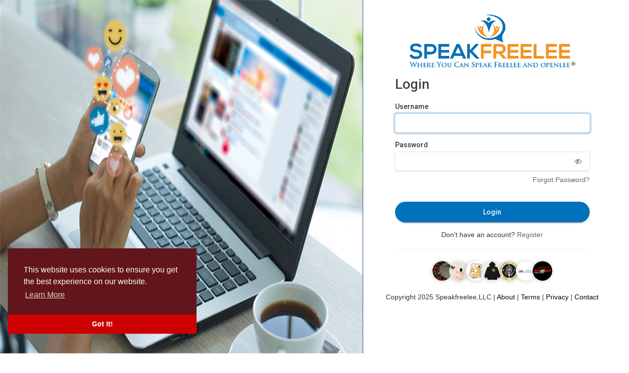

--- FILE ---
content_type: text/html; charset=UTF-8
request_url: https://www.speakfreelee.com/barbraarez/index.php?link1=login&last_url=https://www.speakfreelee.com%2Fbarbraarez%2Ffollowers
body_size: 33348
content:
<!DOCTYPE html>
<html>
   <head>
      <title>Speak Freelee Social Network</title>
      <meta http-equiv="Content-type" content="text/html; charset=UTF-8">
      <meta name="title" content="Speak Freelee Social Network">
      <meta name="description" content="Free Speech Social Network, Speak Freely, audio and video chat, live streaming">
      <meta name="keywords" content="free speech social network, speak freely, trump's social network, speak truth social network">
      <meta name="viewport" content="width=device-width, initial-scale=1, maximum-scale=1">
      <!-- Google tag (gtag.js) -->
<script async src="https://www.googletagmanager.com/gtag/js?id=G-654KE9NQZT"></script>
<script>
  window.dataLayer = window.dataLayer || [];
  function gtag(){dataLayer.push(arguments);}
  gtag('js', new Date());

  gtag('config', 'G-654KE9NQZT');
</script>
<meta name="verification" content="e1b4630511a2027c2fc3edd2ee6ee230" />
      <meta name="pinterest-rich-pin" content="false" />
                                          <meta property="og:title" content="Speak Freelee Social Network" />
      <meta property="og:type" content="article" />
      <meta property="og:url" content="https://www.speakfreelee.com" />
      <meta property="og:image" content="https://www.speakfreelee.com/themes/wowonder/img/og.jpg" />
      <meta property="og:image:secure_url" content="https://www.speakfreelee.com/themes/wowonder/img/og.jpg" />
      <meta property="og:description" content="Free Speech Social Network, Speak Freely, audio and video chat, live streaming" />
      <meta name="twitter:card" content="summary">
      <meta name="twitter:title" content="Speak Freelee Social Network" />
      <meta name="twitter:description" content="Free Speech Social Network, Speak Freely, audio and video chat, live streaming" />
      <meta name="twitter:image" content="https://www.speakfreelee.com/themes/wowonder/img/og.jpg" />
                                                         <link rel="canonical" href="https://www.speakfreelee.com/barbraarez/index.php?link1=login&last_url=https://www.speakfreelee.com%2Fbarbraarez%2Ffollowers" />
            <link rel="shortcut icon" type="image/png" href="https://www.speakfreelee.com/themes/wowonder/img/icon.png"/>
      <link rel="stylesheet" href="https://www.speakfreelee.com/themes/wowonder/stylesheet/general-style-plugins.css?version=3.2">
            
     
    
            <link rel="stylesheet" href="https://www.speakfreelee.com/themes/wowonder/stylesheet/welcome.css?version=3.2">
            <link rel="stylesheet" href="https://www.speakfreelee.com/themes/wowonder/stylesheet/font-awesome-4.7.0/css/font-awesome.min.css?version=3.2">
      <link rel="stylesheet" href="https://stackpath.bootstrapcdn.com/font-awesome/4.7.0/css/font-awesome.min.css">
	      
     
      <script src="https://www.speakfreelee.com/themes/wowonder/javascript/jquery-3.1.1.min.js?version=3.2"></script>
      <script src="https://cdn.jsdelivr.net/npm/jquery-ui-touch-punch@0.2.3/jquery.ui.touch-punch.min.js?version=3.2"></script>

            <link rel="stylesheet" href="https://cdnjs.cloudflare.com/ajax/libs/bootstrap-select/1.12.4/css/bootstrap-select.min.css?version=3.2">
      <script src="https://cdnjs.cloudflare.com/ajax/libs/bootstrap-select/1.12.4/js/bootstrap-select.min.js?version=3.2"></script>
      	  
	  
      
            
                  <link rel="stylesheet" href="https://www.speakfreelee.com/themes/wowonder/player/fluidplayer.min.css?version=3.2" type="text/css"/>
      <script src="https://www.speakfreelee.com/themes/wowonder/player/fluidplayer.min.js?version=3.2"></script>
            <style>
      /* 

Add here your custom css styles Example: p { text-align: center; color: red; } 
/* custom css */
@media only screen and (min-width: 992px){
  .middlecol{
    width: 50% !important;
  }

  .leftcol{
    width: 25% !important;
  }
}

.middlecol .center-loader img{
  width: 120px;
  height: 120px;
}

.wow_content{
  box-shadow: none;
}

.btn-main{
    border: none;
    color: #ffffff;
    background-color: #0071BD !important;
    border-color: #0071BD !important;
    border-radius: 100px;
  }

  #create-button-header{
    background-color: #FE8405 !important;
    border-color: #FE8405 !important;
    box-shadow: none;
  }

  #create-button-header svg path {
    stroke: currentColor;       /* Use the current color for stroke */
    stroke-width: 2.5px;        /* Adjust this value to increase thickness */
    fill: currentColor;         /* Ensure the fill color is applied */
  }
  
  @media only screen and (max-width: 768px){
    .sidebar-conatnier{
      padding: 0px 10px;
    }

    .upload_ad_image_content{
			top: 40%;
    		left: 38%;
		}

    .ads-navbar-wrapper{
      flex-direction: column;
    }

    .card.hovercard .cardheader img{
      border-radius: 16px !important;
    }

    .profile-container .card.hovercard .user-avatar{
      height: 70px;
    }

    .wo_user_profile .user-bottom-nav{
      margin: 0px !important;
    }

    .wo_user_profile .pic-info-cont{
      height: 165px !important;
    }

    .container .wo_user_profile .card.hovercard .info .options-buttons .btn-main,
    .container .wo_user_profile .card.hovercard .info .options-buttons .btn-activity{
      color: #fff;
    }

    .likes-list-middle,
    .follow-list-middle{
      width: 46% !important;
    }

    .user_media_list_section .photo-data, .user_media_list_section .video-data{
      width: 30% !important;
    }

    .ads-create-middle{
      flex-direction: column !important;
    }

    .ads-create-middle .fake-post-sec{
      margin-top: 0px !important;
    }

    .balance-zero-text{
      justify-content: start;
      flex-direction: column;
      gap: 5px;
    }

    .no-margin-right-wallet{
      width: auto !important;
    }

    .styled-blue-button{
      padding: 0px !important;
      margin-top: 10px;
    }

    #show-guest-header-center{
      justify-content: flex-end !important;
      margin-right: 20px !important;
    }

    .affiliates-settting-panel{
      padding: 0px 10px;
    }

    #wo_main_sett_mid .wo_settings_page{
      padding: 15px 15px !important;
    }

    .user-name-box .user-name-text{
      color: #4a4a4a;
      font-size: 16px;
    }

    .wo_user_profile .profile-container .card.hovercard .info .title a{
      font-size: 20px;
    }

    .container .wo_user_profile .card.hovercard .info .options-buttons{
      margin: 5px 10px 5px;
      top: 90px;
      justify-self: anchor-center;
      position: absolute;
    }

    .profile-container .card.hovercard .user-avatar{
      height: 60px;
    }

    .nav-tabs-profile{
      margin: 10px 0px 20px 0px !important;
    }

    .wo_user_profile .card.hovercard .title .badge-pro{
      box-shadow: none !important;
      width: 60px !important;
      margin-top: -15px;
    }
    .navbar-default .navbar-nav .open .dropdown-menu>li>a{
      color: #252525 !important;
    }
    .navbar-default .dropdown-menu li a img{
      height: 18px;
      width: 18px;
      vertical-align: middle;
      margin: -3px 15px 0 2px;
    }

    #user-profile-mobile-dropdown{
      width: 30px;
      height: 30px;
    }

    #show-guest-header-center{
      justify-content: space-between !important;
    }

    .wow_go_live_cont{
      height: calc(60vh - 45px);
      width: calc(60vh - 45px);
      justify-self: center;
    }

    #remote-media video{
      margin: 0 0px;
    }
    .desk-1050{
      padding-left:0px;
      margin-left: 0px;
    }
    .wow_go_live_btn{
      padding:10px;
      left: 45% !important;
    }

    .wow_end_live_btn{
      line-height: 13px !important;
      left: 30% !important;
    }
    .wo_user_profile .btn-glossy a{
      background: none !important;
    }

    #wo_post_stat_button .stat-item{
      background: none !important;
    }

    

    .wo_imagecombo_lbox .story-img{
      justify-content: center;
      height: auto !important;
    }

    #wo_post_stat_button .stat-item{
      align-items: flex-start;
    }

    .wow_lightbox_right .comment-section-inner #wo_post_stat_button{
      margin: 0px 3px 5px !important;
    }

    .navbar-default .navbar-nav .open .dropdown-menu>li>hr{
      margin: 0 !important;
    }

    .navbar-nav .open .dropdown-menu .dropdown-header, .navbar-nav .open .dropdown-menu>li>a{
      padding: 10px 15px 10px 25px;
    }

    .navbar-nav .open .dropdown-menu .dropdown-header, .navbar-nav .open .dropdown-menu>li #update-username{
      padding-left: 20px;
    }

    .live-button-new-page{
      margin-top: 50px !important;
    }

    .wo_user_profile .user-bottom-nav li a{
      background: #ffff;
      box-shadow: 0 0 0 1px #0071BD;
      border-radius: 100px;
      padding: 5px 10px !important;
    }

    .wo_user_profile .user-bottom-nav li .menuactive{
      background: #ffff;
      box-shadow: 0 0 0 1px #0071BD;
      border-radius: 100px;
      border-bottom: 2px solid #0071bd57 !important;
    }

    .wo_user_profile .user-bottom-nav ul{
      overflow: unset !important;
      overflow-x: unset !important;
    }

    .wo_user_profile .user-bottom-nav{
      background: none !important;
      box-shadow: none !important;
    }

    .wo_user_profile .profile-avatar-changer{
      display: block;
      position: static;
    }

    .wo_user_profile .profile-avatar-changer .btn-upload-image svg{
      color: black;
    }

    .container .wo_user_profile .card.hovercard .info .title{
      top: 10px;
    }

    .profile-cover-changer .btn-file{
      padding: 0px;
      width: 30px;
      font-size: 15px;
    }

    .wo_user_profile .profile-cover-changer .btn-upload-image svg{
      width: 15px;
      height: 15px;
    }

    .wo_user_profile .profile-cover-changer{
      display: block;
    }
  } 

  @media only screen and (max-width: 991px){
    .ads-navbar-wrapper{
      margin-left: 15px;
    }

    .ads_col_4{
      padding-right: 30px;
    }

    .heading-ads-pages{
      padding-left: 15px !important;
    }

    .event-btn-section{
      display: flex;
      align-items: center;
      justify-content: space-between;
    }

    .event-l-btns{
      gap: 13px;
    }

    .event-edit-btn{
      margin-top: 5px;
    }

    .display-page-center .wo_about_wrapper_parent{
      padding: 0 10px 0px 10px !important;
    }
  }

  @media only screen and (max-width: 600px){
    .header-wallet-section .wow_mini_wallets{
      flex-direction: row !important;
      justify-content: space-between;
    }

    .header-wallet-section .wow_mini_wallets_btns{
      margin: 0px !important;
    }

    .header-main-title-adv {
      padding-left: 15px;
    }
    .ads-navbar-wrapper ul{
      flex-direction:  row !important;
      gap: 10px;
      margin: 10px 0px !important;
    }

    .ads-navbar-wrapper ul li a{
      padding: 10px 5px !important;
      font-size: 13px !important;
    }

    .second-section-wallet .wow_mini_wallets{
      flex-direction: row !important;
      justify-content: space-between;
      align-items: center;
    }

    .second-section-wallet .wow_mini_wallets_btns{
      margin: 0px !important;
    }

    #guest-header-dropdown{
      left: auto;
      width: auto;
      right: 15px;
      top: 47px;
    }

    .wo_settings_page{
      margin-top: 0px !important;
    }

    .design-setting-page{
      display: flex;
      flex-direction: column;
      align-items: center;
    }

    .control-boxes{
      flex-direction: column;
    }

    .sec-two,
    .one-sec{
      width: 100% !important;
    }

    .wo_page_profile .page-info-cont{
      position: relative !important;
      top: 10px !important;
    }
    .wo_page_profile .first_row .title a,
    .wo_page_profile .first_row .title .page_username,
    .wo_page_profile .first_row .title .page_info,
    .wo_page_profile .page_navbar ul li a{
      color: #252525 !important;
      
    }

    .wo_page_profile .about-ads-div{
      padding: 15px;
    }
    .event-info-cont-small{
      flex-direction: column;
      gap: 10px;
    }

    .short_start_dt{
      width: 60px;
    }

    .profile-container .card.hovercard .info{
      display: flex;
      flex-direction: column;
      gap: 10px;
    }

    .info-sec-sidebar-event{
      padding: 0 20px;
    }

    .wo_event_profile .profile-container .card.hovercard .cardheader{
      padding: 0 15px;
    }

    .publisher-box .publisher-box-footer .poster-left-buttons .publish-box-new-btn label{
      font-size: 11px;
    }

    .publisher-box .publisher-box-footer .poster-left-buttons .publish-box-new-btn svg{
      width: 15px;
      height: 15px;
    }

    .publisher-box .publisher-box-footer .pub-footer-upper{
      display: flex
      ;
          flex-direction: row;
          flex-wrap: wrap;
          row-gap: 10px;
    }

    #wo_post_stat_button{
      gap: 5px !important;
    }

    #wo_post_stat_button .stat-item{
      background: #ffff !important;
      padding: 3px 8px !important;
      font-size: 11px !important;
    }


    #wo_post_stat_button .stat-item img{
      width: 12px !important;
      height: 12px !important;
    }

    .navbar-default .user-menu-combination .user-avatar{
      margin-top: 0px !important;
    }

    .head_name_links .create-btn-small-screen{
      height: 25px !important;
      width: 25px !important;
      padding: 0px !important;
    }

    #forum-cont .wow_forum_jump_btn{
      display: none;
    }

    #forum-cont .wo_page_hdng_menu #member{
      display: none;
    }

    .wow_read_blog_hdr_img_innr h2{
      font-size: 22px !important;
      line-height: 26px !important;
      margin-top: 0px !important;
    }

    .wow_read_blog_hdr_img_innr .container{
      padding: 5px !important;
    }

    .wow_read_blog_hdr_img_innr{
      padding: 0 5px 30px !important;
    }

    .wow_read_blog_hdr_img_share{
      top: 8px !important;
    }

    .wow_read_blog_hdr_img .category-blog{
      top: 10px !important;
      left: 5px !important;
    }

    .user-reposition-container{
      height: 125px !important;
    }

    #btn-message-profile{
      border-radius: 100px !important;
    }

    #wo_useract_btn{
      border-radius: 100px !important;
    }

    .options-buttons .user-follow-button #add-friend-profile{
      border-radius: 100px !important;
      padding: 4px 10px !important;
    }

    .wo_user_profile .btn-glossy button svg.feather {
      margin: -2px 1px 0 0;
    }

    .wo_user_profile .btn-glossy > span > button{
      background: #0071BD;
      border-radius: 100px !important;
        padding: 4px 10px !important;
    }
   
  }

  
    #wo_post_stat_button .stat-item{
      background: #ffff !important;
      box-shadow: 0 0 0 1px #0071BD;
      padding: 5px 10px;
      border-radius: 16px;
      justify-content: center;
      align-items: center;
    }

    #wo_post_stat_button{
      gap: 15px;
    }

  @media only screen and (max-width: 575px){
    #wo_post_stat_button{
      width: 62% !important;
    }
    .sub-footer-one{
      width: 38% !important;
    }
  }
  @media only screen and (max-width: 380px){
    .ads-navbar-wrapper ul li a span {
      text-align: center;
    }

    .main-footer-div .wo-reaction .unselectable{
      display: flex;
      flex-direction: row;
      flex-wrap: nowrap;
      align-items: center;
      font-size: 10px;
      gap: 2px;
    }

    .wo-reaction .like-btn .active-like{
      flex-direction: row;
    }

    #wo_post_stat_button{
      flex-wrap: nowrap;
    }
    
    #wo_post_stat_button .stat-item{
      background: #ffff !important;
      font-size: 10px !important;
    }

    #wo_post_stat_button .stat-item img{
      width: 12px !important;
      height: 12px !important;
    }
    .publisher-box-footer .pub-footer-bottom .pull-right .btn-mat{
      padding: 0 5px;
    }

    .publisher-box #publisher-button{
      min-width: 80px;
      width: 80px !important;
    }

    .publisher-box .btn-mat.btn-go-live{
      width: 64px !important;
    }

    .wow_pub_privacy_dropdown{
      padding: 0px 6px 0px 4px;
    }
    .sub-footer-one{
      width: 40% !important;
    }
   
  }
  @media only screen and (max-width: 490px){
    .ads-navbar-wrapper ul{
      flex-direction: column;
    }
    .nearby_user_wrapper .avatar img{
      width: 50px !important;
      height: 50px !important;
    }

    .groups-list-middle{
      padding: 10px !important;
    }

    .date-posts-div{
      gap: 10px !important;
    }

    .date-posts-div span{
      font-size: 13px !important;
    }
    .head_name_links #create-btn-header{
      height: 25px !important;
      width: 25px !important;
      padding: 0px !important;
    }
    .wow_read_blog_hdr_img_innr .read-blog-info-user{
      gap: 10px;
      flex-direction: column;
    }
    .wow_read_blog_hdr_img_innr{
      padding: 0 15px 15px !important;
    }

    .wo_blogcomm_combo .invite-input-right img{
      display: block;
    }
  }
    
  @media only screen and (min-width: 1024px){
    .wow_go_live_cont > .container{
      margin: 0px 0px 0px 0px;
      padding-top: 10px;
    }

    .desk-1050{
      width: 100% !important;
    }
    
    .wow_go_live_btn{
      right: 35px !important;
    }

    #remote-media h3{
      margin: 0px 50px;
    }

    .wow_go_live_cont{
      height: calc(85vh - 45px);
      justify-self: left;
    }

    .wow_go_live_cont{
      padding: 0px 20px 0px 30px;
    }

  }

  

  @media screen and (max-width: 600px) and (min-width: 376px) {
    #wo_post_stat_button .like-react-btn{
     
      align-items: center;
    justify-content: center;
    }

    #wo_post_stat_button .comments-btn{
      max-width: 100px;
    }
    #wo_post_stat_button .stat-item{
      align-items: center;
      justify-content: center;
    }
  }
 @media screen and (max-width: 374px){
    #wo_post_stat_button .stat-item{
      padding: 3px 4px !important;
    }
  }
 @media only screen and (max-width: 320px){
    .post .post-description .stats .stat-item{
      padding: 1px !important;
    }
  }
  /*pages ui */

  @media only screen and (max-width: 768px){
    .pages-mid-content .wo_page_hdng_menu > ul li a{
      padding: 5px 14px !important;
    }
    .profile-lists .wo_page_hdng_menu > .btn{
      line-height: 30px !important;
    }
    .wo_my_pages .page_list{
      width: -webkit-fill-available !important;
    }
  
    .wo_my_pages .boosted_pages{
      text-align: justify !important;
    }
  
    .wo_my_pages .boosted_pages .col-xs-2, .wo_my_pages .boosted_pages .col-xs-8{
      width: auto !important;
    }
  
    .wo_my_pages .boosted_pages .no-padding-right{
      width: -webkit-fill-available !important;
    }
    .navbar-default .user-menu-combination .user-avatar{
        width: 25px !important;
        height: 25px !important;
    }
    .hidden-order-by{
      display: none;
    }

    .one-sec{
      display: none !important;
    }
  }
    
  
  .pages-mid-content .wo_page_hdng_menu > ul li.active a{
      box-shadow: none !important;
      background: #0071BD;
      color: #FFFFFF;
      border-radius: 100px;
      font-weight: normal;
  
    }
  
    .pages-mid-content .wo_page_hdng_menu > ul{
      border-radius: 100px;
        background: #F5F9FC;
    }
  
    .pages-mid-content .wo_page_hdng_menu > ul li a{
      padding: 5px 40px;
      margin: 7px 2px;
        font-size: 14px;
    }
  
    .pages-mid-content .wo_page_hdng_innr.big_size img{
      width: 15px;
    }
  
    .ads_mini_wallet, .wo_page_hdng_innr span{
      background-color: white !important;
    }
  
    .wo_page_hdng_innr.big_size{
      font-size: 18px;
      font-weight: 600;
    }
    .pages-row-div{
      display: flex;
        flex-wrap: wrap;
      column-gap: 0px;
        padding: 15px;
    }
  
    .wo_my_pages .page_list{
      border-radius: 0px;
      box-shadow: none;
      margin: 0 0 15px;
      padding: 13px 10px;
      display: flex;
      align-items: center;
      border-bottom: 1px solid #0071bd59;
      width: 50%;
    }
  
    .wo_my_pages .page_list .avatar img{
      height: 70px;
      width: 70px;
      max-width: 70px;
      max-height: 70px;
      border-radius: 6px;
      object-fit: cover;
    }
  
    .wo_my_pages .page_title{
      font-size: 14px;
    }
    .wo_my_pages .page_info ul li{
      color: #8C8C8C;
      font-size: 12px;
    }
  
    .wo_my_pages .wo_page_hdng_menu > .btn{
      line-height: 38px;
    }
  
    .profile-lists .no-padding-right{
      padding-right: 0;
      padding-left: 0px !important; 
    }
      
    #wo_useract_btn:hover{
      box-shadow: none;
    }

  /* end pages css */

  .wow_my_groups .avatar{
    padding-top: 50%;
  }

  .wow_my_groups .avatar img{
    width: 70px;
    height: 70px;
    top: 10px;
    right: 0;
    bottom: 0;
    left: 30%;
    border-radius: 100px;
    object-fit: cover;
  }

  /* #wo_comment_combo .avatar,
  .publisher-box .post-avatar,
  .wow_post_usr_ava img,
  .post .post-footer .comments-list .comment .avatar,
  .wow_read_blog_hdr_img_innr .postMeta--author-avatar img,
  .person-img-circle,
  .posts-section-profile-image,
  .wo_settings_page .avatar-holder .avatar{
    border: 3px solid #2196f3e0;
 } */

 .settings-page-form .wow_form_fields {
  position: relative;
  margin-top: 20px;
}

.settings-page-form .floating-label {
  position: absolute;
  left: 10px;
  top: -4px;
  background-color: white;
  padding: 0 5px;
  font-size: 12px;
  color: #A0A0A0;
  font-weight: 500;
  transform: translateY(-50%);
  transition: 0.3s;
  z-index: 1;
}

.settings-page-form .form-input {
  width: 100%;
  padding: 13px 10px;
  font-size: 13px;
  border-radius: 4px;
  border: 1px solid #D6D6D6;
  box-shadow: none;
  color: #252525;	
}

.settings-page-form .form-input:focus {
  outline: none;
  border: none;
}

.settings-page-form .form-input:focus + .floating-label,
.settings-page-form .form-input:not(:placeholder-shown) + .floating-label {
  top: -10px;
  left: 10px;
  font-size: 12px;
  background-color: white;
  border: none;
}

.round-check input[type=checkbox]:checked+label:before{
  background: #008aff !important;
}

.settings-page-form .wow_form_fields > label{
  font-size: 13px;
}

.form-margin-top{
  margin-top: 50px;
}

.wo_settings_page .avatar-holder .btn-glossy{
    background: #0071BD;
    border-radius: 16px;
    cursor: pointer;
    top: 35px;
}

.wo_settings_page .avatar-holder{
  margin: -15px -5px 40px !important;
}

.flex-display{
  display: flex;
  flex-direction: row;
  justify-content: space-between;
}

.event-l-btns{
  display: flex;
  justify-content: space-between;
  margin: 10px 0px 5px -2px;
}

.event-l-btns .btn{
  line-height: 26px;
  padding: 0 13px;
  font-size: 11px;
  background: #0071BD;
  border: 0;
  border-radius: 16px;
  color: white;
}

.event-l-btns > span{
    width: auto;
    display: inline-block;
    padding: 0px;
}

.event-edit-btn{
  margin-left: -2px;
}

.event-edit-btn .btn-default{
    background: #0071BD;
    border: 0;
    border-radius: 16px;
    color: white;
    padding: 0px;
    line-height: 26px;
    font-size: 11px;
}
.events-list-name a{
  color: #252525;
  font-size: 14px;
  font-size: 14px;
  font-weight: 700;
  line-height: 20px;
  text-align: left;
  text-underline-position: from-font;
  text-decoration-skip-ink: none;

}

.events-list-cover{
  border-radius: 10px;
}

.events-list-cover .event_cover span{
  padding: 2px 10px;
  font-size: 10px;
  backdrop-filter: blur(8.5px);
  background: #0000004D;
}

.events-list-cover img.events-list-cover-img{ 
  border-radius: 10px 10px 0px 0px;
  opacity: 0px;
}

.events-list-cover a span svg{
  width: 13px;
  height: 13px;
}

.event-l-info .event-date{
  color: #909090;
  font-size: 11px;
  margin-top: 5px;
  display: flex;
  align-items: center;
  gap: 5px;
}

.event-l-info{
  padding: 10px;
  background: #F3F3F3;
}

.min-height-event-card{
  height: 136px;
}

/* create ad page */

.ads_col_4{
  padding-left: 0px;
}
.fake_ad_post .wo_page_hdng_innr span{
  color: #0071BD;
}

.fake_ad_post .wo_page_hdng_innr {
  color: #0071BD;
}
.ads_mini_wallet {
  color: #ffffff;
  background: linear-gradient(141.27deg, #1993E5 1.27%, #0071BD 100%);
  border-radius: 16px;
}
.ads_mini_wallet h3{
  font-size: 22px;
  font-weight: 700;
}

.ads_mini_wallet p{
  color: #FFFFFF;
  opacity: 1;
}

.ads-navbar-wrapper ul{
  margin: 10px 20px 10px 0px;
  display: flex;
  justify-content: space-evenly;
}


.ads-navbar-wrapper ul li a.active{
  border: none !important;
  color: #FE8405;
}

.ads-navbar-wrapper ul li a.active .svg-ads-header{
  background: #FE8405;
}

.ads-navbar-wrapper ul li a{
    padding: 10px 10px;
    font-size: 14px;
    margin: 10px 0;
    text-decoration: none;
    font-family: "Lato", sans-serif;
    color: #252525;
    display: flex;
    flex-direction: column;
    align-items: center;
}

.ads-navbar-wrapper{
  box-shadow: none;
  display: flex;
}

.ads-navbar-wrapper ul li hr{
  border-top: 1px solid #DFDFDF;
}
.fake_ad_post .fads_meta .fads_m_info .company{
  color: #BFBFBF;
  font-size: 14px;
}

.fake_ad_post .fads_meta .fads_m_info .location{
  font-size: 14px;
  color: #252525;
}

.fake_ad_post .fads_meta .fads_m_info .company span, .fake_ad_post .fads_meta .fads_m_info .location span, .fake_ad_post .fads_headline div span, .fake_ad_post .fads_cover .fcov_title div span{
  opacity: 1;
}

.fake_ad_post .fads_headline div{
  font-size: 14px;
  color: #252525;
}

.fake_ad_post{
  box-shadow: none;
  border: 1px solid #F1F1F1;
  border-radius: 16px;
}

.fake_ad_post .fads_cover .fcov_title div{
  font-size: 14px;
  padding-left: 7px;
}
.fake_ad_post .fads_cover .fcov_image > div{
  background: #F3F3F3;
}

.step-one-active.wow_creads_minstp .dot.one,
.wow_creads_minstp .line .dot.two,
.wow_creads_minstp .line .dot.three{
  padding: 9px;
  width: 42px;
  height: 42px;
}

.wow_creads_minstp .line .dot.three{
  right: 2%;
}

.wow_creads_minstp .steps > div{
  top: 10px;
}

.balance-zero-text{
    color:#252525;
    border-radius: 16px;
    font-size: 14px;
    line-height: 1.7;
    display: flex;
    justify-content: space-between;
}



.balance-zero-text a{
  color: #fff;
    background: #0071BD;
    border-radius: 100px;
    padding: 7px 7px;
    font-size: 12px;
}

.wow_create_ads_stp{
  padding: 15px 0px;
}

.wow_create_ads_stp .floating-label,
#update-ads .floating-label {
  position: absolute;
  left: 10px;
  top: -4px;
  background-color: white;
  padding: 0 5px;
  font-size: 12px;
  color: #A0A0A0;
  font-weight: 500;
  transform: translateY(-50%);
  transition: 0.3s;
  z-index: 1;
}

.wow_create_ads_stp .form-input ,
#update-ads .form-input{
  width: 100%;
  padding: 13px 10px;
  font-size: 13px;
  border-radius: 4px;
  border: 1px solid #D6D6D6;
  box-shadow: none;
  color: #252525;	
}

.wow_create_ads_stp .form-input:focus ,
#update-ads .form-input:focus{
  outline: none;
  border: none;
}

.wow_create_ads_stp .form-input:focus + .floating-label,
.wow_create_ads_stp .form-input:not(:placeholder-shown) + .floating-label ,
#update-ads .form-input:focus + .floating-label,
#update-ads .form-input:not(:placeholder-shown) + .floating-label{
  top: -10px;
  left: 10px;
  font-size: 12px;
  background-color: white;
  border: none;
}

#update-ads .wow_fcov_image .upload_ad_image{
  background: none;
}


.wow_creads_media_step .help-block{
  font-size: 12px;
  color: #252525;
}

.upload_ad_image_content{
  position: absolute;
  top: 40%;
  left: 42%;
  display: flex;
  flex-direction: column;
  align-items: center;
  gap: 5px;
}

.upload_ad_image_content span{
  color: #6D6D6D;
  font-size: 14px;
}

.form-ad-create-section .wow_fcov_image .upload_ad_image{
  background: #F3F3F3; 
}

.wow_fcov_image .upload_ad_image_content img{
  width: auto;
  height: auto;
  min-height: auto;
  max-height: none;
  
}

#create-ads .wow_create_ads_stp{
  box-shadow: none;
}

.wow_create_ads_stp .wo_page_hdng.pag_neg_padd{
  border: none;
}

.wow_fcov_image .upload_ad_image .upload_ad_image_content{
  color: #6D6D6D;
  font-size: 14px;
}

div .ads_col_8 .border_class{
  border: none;
}

.ads_col_8{
  padding-right: 0;
}

.ads-create-middle{
  display: flex;
  flex-direction: row-reverse;
}

.step-two-active .two,
 .step-three-active .three {
  background: #2196f3;
  color: #fff;
  transform: translate(0px, -50%);
}

.wow_creads_minstp .line .dot svg{
  width: 14px;
  height: 14px;
}

.step-two-active .two svg path,
.step-three-active .three svg path{
  fill: white;
}



.wow_mini_wallet_data,
.wow_mini_wallets_btns{
  display: flex;
    gap: 5px;
    flex-direction: column;
}

.wow_mini_wallets h5{
  font-size: 24px;
  font-weight: 600;
  color: #0071BD;
}

.second-section-wallet{
  border-radius: 12px;
  box-shadow: none;
  margin-top: 5px !important;
}



.first-section-wallet,
.third-section-wallet{
  box-shadow: none;
  margin-bottom: 5px !important;
}

.first-section-wallet .wo_page_hdng,
.campaign-title .wo_page_hdng{
  padding-left: 0px;
}

.third-section-wallet{
  border: 1px solid #F1F1F1;
  border-radius: 12px;
  padding: 0;
}

.wow_wallet_trans tbody tr:nth-child(odd) {
  background-color: #F8FAFC; /* light gray background */
}

.wow_wallet_trans tbody tr:nth-child(even) {
  background-color: transparent; /* no background color */
}
.wallet_transactions p{
  padding: 15px;
  font-size: 14px;
}

.wow_wallet_trans{
  margin-bottom: 0px;
}


.campaign-section svg path{
  fill: #0071BD;
}

.header-wallet-section .wow_mini_wallets{
  gap: 25px;
}

.wow_mini_wallets_btns button{
  box-shadow: none;
}

.chart-ads-section svg path,
.edit-ads-section svg path{
  fill: #0071BD;
}

.ads-main-middle-content{
    display: flex;
    flex-direction: column;
}

.form-ad-create-section{
  padding-left: 0px;
}

.heading-ads-pages{
    padding-left: 5px;
    font-size: 14px;
    font-weight: 700;
    color: #252525;
    line-height: 1.0;
}

.ads-cont-wrapper .dropdown{
  position: static;
}

.ads-cont-wrapper .dropdown-menu-right 
{
    display: flex;
    flex-direction: column;
    top:63%;
    right: 25px;
    min-width: 155px;
    padding-bottom: 0px;
}

.ads-cont-wrapper .dropdown-menu-right .dropdown-item{
    display: flex;
    align-items: center;
    gap: 2px;
    padding-bottom: 5px;
}

.ads-cont-wrapper .dropdown-menu-right a svg{
  min-width: 30px;
}

/* ads css end */

/* profile pages css start */

.wo_user_profile .profile-container .card.hovercard{
  border-radius: 16px;
}

.wo_user_profile .profile-container .card.hovercard .cardheader{
    max-height: 260px;
    border-radius: 16px;
    min-height: auto;
}


.container .wo_user_profile .pic-info-cont .user-avatar img{
  width: 70px;
  height: 70px;
  object-fit: cover;
}

.wo_user_profile .profile-container .card.hovercard .info .title a{
  font-size: 22px;
}

 .container .wo_user_profile .card.hovercard .info .options-buttons .btn-main{
  border-radius: 100px !important;
  font-size: 13px !important;
  height: 30px !important;
  background-color: #0071BD !important;
}

 .container .wo_user_profile .card.hovercard .info .options-buttons .btn-activity{
  background-color: #FE8405 !important;
  font-size: 13px !important;
  height: 30px !important;
  border-radius: 100px !important;
}

.wo_user_profile .user-bottom-nav{
  width: auto;
  margin: 0 0px;
  height: 40px;
  border-radius: 100px;
}
.wo_user_profile .user-bottom-nav ul{
  height: 40px;
  overflow: auto;
  overflow-x: unset;
  border-radius: 100px;
  flex-wrap: wrap;
    justify-content: center;
    align-items: center;
    row-gap: 10px;
}

.wo_user_profile .user-bottom-nav ul li{
  flex: none;
}

.wo_user_profile .user-bottom-nav li a .split-link svg{
  width: 15px;
  height: 15px;
  margin: 0 4px 4px;
}



.wo_user_profile .user-bottom-nav li a{
  display: flex;
  padding: 8px 12px 7px;
}

.wo_user_profile .user-bottom-nav li .menuactive{
  border-bottom: 2px solid #0071BD !important;
  color: #0071BD !important;
  font-weight: 600;
}

.wo_user_profile .content-section-for-profile{
  border-radius: 16px;
  border: 1px solid #F1F1F1
}

.wo_user_profile ul.profile-completion-bar .completion-bar div.completion-bar-wrapper{
  background: #8F8F8F;
}

.wo_user_profile ul.profile-completion-bar .completion-bar div.completion-bar-status{
  background: #0071BD;
}

.wo_user_profile .header-pr-completion{
  text-transform: uppercase;
  font-size: 13px;
}

.wo_user_profile ul.profile-completion-bar li.percentage-bar h4 b{
  font-weight: 600;
  font-size: 16px;
}

.wo_user_profile .profile-avatar-changer{
  top: 70px;
}

.wo_user_profile .content-section-for-profile .title-uppercase{
  font-size: 15px;
  font-weight: 700;
  line-height: 18.8px;
  text-transform: uppercase;
  color: #0071BD;
  margin: 0px 7px;
}

.wo_user_profile .content-section-for-profile .search-for-posts{
    border-radius: 100px;
    background: #F3F3F3;
    box-shadow: none;
    height: 34px;
}

.wo_user_profile .search-for-post-section{
  position: relative;
}

.wo_user_profile .search-for-post-section svg{
  position: absolute;
  top: 40px;
  left: 10px;
}

.user-info-sidebar-profile .wo_page_hdng,
.user-about-sidebar .wo_page_hdng,
.album-user-sidebar .wo_page_hdng{
  padding: 5px 10px 5px 2px;
}

.info-first-sec-profile{
  display: flex;
  justify-content: flex-start;
  align-items: center;
  margin-bottom: 3px;
}

.info-first-sec-profile .list-group-item{
  padding: 2px 13px !important;
  border-bottom: none !important;
  background-color: transparent !important;
}

.online-text{
  color: #27AE60;
  font-size: 14px;
  font-weight: 600;
  line-height: 20px;
}

.right_user_info li{
  color: #252525;
  font-size: 14px;
  font-weight: 500;
  line-height: 20px;
  background-color: transparent !important;
}

.right_user_info li svg{
  color: #252525;
  width: auto;
  height: auto;
}

.info-first-sec-profile .border-right{
  border-bottom: none !important;
  border-right: 2px solid #F1F1F1
}

.display-flex-gray-box{
  display: flex;
  justify-content: space-around;
}

.gray-box-info{
    background: #f3f3f3;
    display: flex;
    flex-direction: column;
    border-radius: 6px;
    align-items: flex-start;
    padding: 5px 7px;
    width: 80px;
}

.data-blue-head{
  color: #2980B9 !important;
  font-weight: 500;
  font-size: 14px;
}

.album-user-sidebar .wo_page_hdng{
  margin-bottom: 5px;
}

.album-user-sidebar .wo_page_hdng .no-margin-right{
  margin-right: 0px;
}

.sidebar-user-data .sidebar-listed-user-avatar img{
  border-radius: 10px;
}

.sidebar-user-data .sidebar-listed-user-name{
  font-weight: 600;
  background: none;
  font-size: 9px;
}

.friends-section-sidebar{
  width: 50%;
  position: static;
}

.friends-section-sidebar img{
  border-radius: 100px !important;
  height: 45px;
  width: 45px !important;
  object-fit: cover;
}
.friends-section-sidebar-user-avatar{
    display: flex;
    align-items: center;
    justify-content: center;
}

.friends-section-sidebar-user-avatar a{
      display: flex;
      flex-direction: column;
      align-items: center;
}

.friends-section-sidebar-user-name{
  position: static !important;
    color: #252525 !important;
    font-weight: 600 !important;
    font-size: 14px !important;
}

.groups-list-sidebar{
  width: 100%;
  position: static;
  padding: 10px;
}

.groups-list-sidebar a{
  display: flex;
  gap: 5px;
  align-items: center;
}

.groups-list-sidebar a img{
  border-radius: 100px !important;
  width: 45px !important;
  height: 45px;
  object-fit: cover;
}

.sidebar-albums-container,
.sidebar-likes-container{
  padding: 10px ;
}

.gray-bg-for-text{
  background: linear-gradient(transparent, rgba(0, 0, 0, .45));
}

#filterby-post .filter_negative_clr, #filterby-post .filter_negative_clr svg,
#filterby-post .avtive{
  color: #0071BD;
}

.groups-list-middle{
  box-shadow: none;
  display: flex;
  justify-content: space-between;
  align-items: center;
  padding: 20px;
  background: #F3F3F3;
  min-height: auto;
  margin-bottom: 10px;
  border-radius: 10px;
}

.groups-list-middle a{
  display: flex;
    justify-content: center;
    align-items: center;
    gap: 10px;
}

.nearby_user_wrapper .avatar img{
  width: 70px;
    height: 70px;
    object-fit: cover;
}

.likes-list-middle{
  width: 30.33%;
  margin: 10px 0px 0px 10px;
  box-shadow: none;
  background: #F3F3F3;
  min-height: auto;
  border-radius: 10px;
}

.category-likes{
  min-height: 32px;
}

.likes-list-middle .avatar img{
  width: 45px !important;
  height: 45px !important;
  object-fit: cover;
}

.group-middle-sec-section{
  display: flex;
    flex-direction: column;
    justify-content: flex-start;
    align-items: flex-start;
}

.list-group{
  box-shadow: none;
}



.family-member-text{
  color: #252525;
}

.follow-list-middle{
  box-shadow: none;
  width: 30.33%;
  margin: 10px 0px 0px 10px;
  border-radius: 10px;
  background-color: #f3f3f3;
  min-height: 155px;
  max-height: 155px;
}

.follow-list-middle .avatar img{
  width: 45px !important;
  height: 45px !important;
}

.follow-list-middle .user_wrapper_link{
  font-size: 14px;
  font-weight: 600;
}

.no-margin-bottom{
  margin-bottom: 0px !important;
}

.no-margin-top{
  margin-top: 0px !important;
}

.user_media_list_section .photo-data, .user_media_list_section .video-data{
  width: 30.33%;
  padding: 8px;
  background: #f3f3f3;
  border-radius: 10px;
  margin: 0px 5px 10px 5px;
}

.user_media_list_section .photo-data a img, .user_media_list_section .video-data a video{
  border-radius: 10px;
}

#wo_useract_btn{
  padding: 4px 10px !important;
    border-radius: 16px !important;
    color: white !important;
    font-size: 13px !important;
    cursor: pointer !important;
    border: none !important;
}

.wo_user_profile .card.hovercard .title .badge-pro .badge-link{
  font-size: 18px !important;
  padding-top: 10px;
}

#btn-message-profile{
  padding: 4px 10px !important;
    border-radius: 16px ;
    color: white !important;
    font-size: 13px !important;
    cursor: pointer !important;
    border: none !important;
    background: #FE8405;
}

.groups-list-middle .avatar{
  padding: 0;
}

.nearby_user_wrapper .group-middle-sec-section .user_wrapper_link{
  width: -webkit-fill-available;
  text-align: left;
}

.likes-list-middle .avatar,
    .follow-list-middle .avatar{
      height: 50px;
      max-height: 50px;
    }

    .groups-list-middle .avatar{
      height: 70px;
      max-height: 70px;
    }

@media only screen and (min-width: 767px){
  .container .wo_user_profile .card.hovercard .info .options-buttons{
    display: flex;
    justify-content: space-between;
    top: 60px;
    right: 15px;
  }

  .container .wo_user_profile .card.hovercard .info .title{
    display: flex;
    flex-direction: column;
    top: 50px;
  }

  .wo_user_profile .profile-container .card.hovercard .info{
    display: flex;
    width: 100%;
  }

  .container .wo_user_profile .pic-info-cont .user-avatar{
    width: auto;
      height: 130px;
      top: 75px;
  }

  .options-buttons .btn-glossy .dropdown-menu{
    bottom: 5px;
  }
}

.hero-overlay .container{
  width: -webkit-fill-available;
}

body, .navbar-default, .wo_about_wrapper_parent{
  padding-right: 15px !important;
}

.setting-well h1{
  font-size: 27px;
}

.user-info-sidebar-profile .wo_page_hdng{
  display: flex;
  justify-content: space-between;
}

@media only screen and (max-width: 1024px){
  body, .navbar-default, .wo_about_wrapper_parent{
    padding-right: 0px !important;
  }

  .wo_about_page_margin{
    margin-top: 0px;
  }
  .wo_about_wrapper_parent{
    position: static;
  }
  .wo_about_page_margin .wow_content{
    padding: 15px 0px 1px;
  }

  .wow_main_blogs_bg{
    margin-bottom: 0px;
  }
  
  .wo_terms_page{
    padding: 0px 20px;
  }

  .setting-well h1{
    font-size: 20px;
  }
}

.date-posts-div{
  display: flex;
  gap: 20px;
  padding: 5px !important;
  border-bottom: none !important;
}

.date-posts-div svg{
  height: 15px;
  width: 15px;
}

#user_post_count{
  font-weight: 600;
}

.about-blue-link a{
  color: #2980B9 !important;
}

.birthday-text svg{
  margin-right: 3px !important;
}

#country-text-profile{
  margin-left: -2px !important;
}

.right_user_info .wo_page_hdng{
  margin-bottom: 0px;
  border-bottom: none !important;
  color: #0071BD;
    font-size: 16px;
}

.ads-navbar-wrapper ul li a svg{
  margin: 0;
}

.svg-ads-header{
  background: #252525;
  width: 40px;
  height: 40px;
  display: flex;
  align-items: center;
  justify-content: center;
  border-radius: 100px;
}

.wow_add_money_hid_form_header {display: none;}
.wow_add_money_hid_form_header .add-amount, .wow_snd_money_form .add-amount {margin: 15px 0 25px;}
.wow_add_money_hid_form_header .add-amount h5, .wow_snd_money_form .add-amount h5 {margin: 0 auto;font-size: 42px;font-family: "Lato", sans-serif;width: 130px;padding: 4px 0;border-bottom: 2px solid #ddd;}
.wow_add_money_hid_form_header .add-amount h5 input, .wow_snd_money_form .add-amount h5 input {width: 105px;border: 0;outline: none;}
.wow_add_money_hid_form_header form {padding: 20px 0;border-top: 1px solid #ececec;}

.campaign-list tbody tr:nth-child(odd) {
  background-color: transparent; /* light gray background */
}

.campaign-list tbody tr:nth-child(even) {
  background-color: #F8FAFC; /* no background color */
}

.campaign-list{
  border: none;
}

.campaign-list tr{
  border-bottom: 1px solid #E4E4E4;
}

.campaign-list th,
.wow_wallet_trans th{
  font-size: 14px;
  font-weight: 600;
  line-height: 22px !important;
  text-align: left;
  text-underline-position: from-font;
  text-decoration-skip-ink: none;
  color: #444050 !important;
}
.campaign-list td,
.campaign-list td a,
.wow_wallet_trans td{
  font-size: 14px;
  font-weight: 500;
  line-height: 16.45px;
  text-align: left;
  text-underline-position: from-font;
  text-decoration-skip-ink: none;
  color: #252525 !important;
}
.campaign-title{
  box-shadow: none;
}

.wow_ad_sts_actv{
  background-color: #CDECDA !important;
  color: #27AE60 !important;
}

.edit-btn-camp-list{
  background: #0071BD;
    padding: 5px 7px;
    border-radius: 8px;
    text-align: center !important;
}

.delete-btn-camp-list{
  background: #E74C3C;
  padding: 5px 7px;
  border-radius: 8px;
  text-align: center !important;
}

.analytics-btn-camp-list{
  background: #34495E;
  padding: 5px 7px;
  border-radius: 8px;
  text-align: center !important;
}

.action-td-camp{
  display: flex;
  align-items: center;
  gap: 7px;
}

.wow_creads_minstp .line .line_sec,
.step-one-active.wow_creads_minstp .dot.one{
  background: #0071BD;
}

.step-one-active.wow_creads_minstp .dot.one .media{
  width: 18px;
  height: 14px;
}

.ads-create-middle .fake-post-sec{
  margin-top: 3%;
}

.current-trending-heading-middle{
  font-weight: 600;
    text-transform: uppercase;
    font-size: 15px;
    padding-left: 10px;
}

/* go pro page css */

.wow_price_plans{
  margin-top: 0px;
  padding: 15px 0px 1px;
}

.wow_price_plans .pick_plan
{
  font-size: 16px !important;
    font-weight: 700 !important;
    line-height: 18.8px !important;
    text-align: center;
    text-underline-position: from-font;
    text-decoration-skip-ink: none;
    color: #0071BD !important;
}

.wow_price_plans .text-center{
  font-size: 14px;
  font-weight: 500;
  line-height: 20px;
  text-align: center;
  text-underline-position: from-font;
  text-decoration-skip-ink: none;
  color: #707070;
}

.wow_price_plan th{
  font-size: 16px !important;
    line-height: 18.8px !important;
    text-align: center;
    text-underline-position: from-font;
    text-decoration-skip-ink: none;
    color: #0071BD !important;
}


.wow_price_plan tbody td button.btn_week,
.wow_price_plan tbody td button.btn_month,
.wow_price_plan tbody td button.btn_year,
.wow_price_plan tbody td button.btn_life{
  font-size: 12px !important;
  color: #FFFFFF;
  box-shadow: none;
}

.wow_price_plan tbody td button.btn_week{
  background: #27AE60;
}

.wow_price_plan tbody td button.btn_month{
  background: #FE8405;
}
.wow_price_plan tbody td button.btn_year{
  background: #E74C3C;
}

.wow_price_plan tbody td button.btn_life{
  background: #0071BD;
}


.wow_price_plan td{
  padding: 17px 8px !important;
}

.wow_price_plan  tbody tr:nth-child(odd) {
  background-color: transparent; /* light gray background */
}

.wow_price_plan  tbody tr:nth-child(even) {
  background-color: #E5F1F8; /* no background color */
}

.first-row-price-table{
  background-color: transparent !important; /* no background color */
}

.wow_price_plan tbody tr td:first-child{
  color: #252525;
}
.emoticons-dropdown{
  min-width: 370px;
  padding: 15px 10px 10px 10px !important;
}

.emoticons-dropdown span{
  padding: 10px;
  line-height: 2.5;
}

.display-guest-profile-center{
  display: flex;
  justify-content: center;
}

.styled-blue-button{
  background: #0071bd;
    padding: 10px;
    border-radius: 10px;
}

.show-guest-header-center{
  justify-content: space-between !important;
  margin-top: 5px;
}

.round-check input[type="checkbox"]:checked + label:before{
  background: #0071BD !important;
}

.create-event-section .wo_page_hdng_innr,
.edit-blog-title,
.edit-event-title {
  font-size: 18px !important;
}

.edit-blog-form .upload_ad_image_content{
  left: auto;
}
.back-btn {
  padding-left: 10px;
}

.group-setting-pages .wow_content{
  box-shadow: none;
}

.group-setting-pages .wo_page_hdng{
  border-bottom: none;
}

.total-member-group-setting{
  padding: 0 10px 10px;
}

.notification-sound-text{
  color: #252525;
  font-size: 14px;
  font-weight: 600;
}

/* Toggle Switch Style */

.switch-notify-setting{
  display: flex;
  align-items: center;
}

.notifications-dropdown .turn-off-sound{
  display: flex;
  justify-content: space-between;
  border-bottom: none;
}
.switch {
  position: relative;
  display: inline-block;
  width: 34px;
  height: 20px;
  margin: 0px 10px;
}

.switch input {
  display: none !important;
}

.slider {
  position: absolute;
  cursor: pointer;
  top: 0;
  left: 0;
  right: 0;
  bottom: 0;
  background-color: #DBDBDB;
  transition: 0.4s;
  border-radius: 20px;
}

.slider:before {
  position: absolute;
  content: "";
  height: 14px;
  width: 14px;
  left: 3px;
  bottom: 3px;
  background-color: #0071BD;
  transition: 0.4s;
  border-radius: 50%;
}

input:checked + .slider {
  background-color: #DBDBDB;
}

input:checked + .slider:before {
  transform: translateX(14px);
}

.dropdown-menu:not(.notfi-dropdown):not([role=combobox]){
  border-radius: 10px;
  box-shadow: 0px 0px 10px 0px #0000001A;
}

.notification-text .main-color{
  color: #252525 !important;
  font-size: 14px;
  font-weight: 600;
}
.notification-text{
  font-size: 14px !important;
  color: #7B7B7B !important;
  font-weight: 600;
}

.notification-text .ajax-time{
  font-size: 12px !important;
}

.sett_tab_noti{
  border-radius: 100px;
  background: #F5F9FC;
  border-bottom: none;
  border-top: none;
}

.sett_tab_noti li.active a{
  background-color: #0071BD;
  color: #fff;
  border-radius: 100px;
}

.design-setting-page{
  display: flex;
  flex-direction: column;
}



.round-check input+label:before{
  border-radius: 4px;
}

.wow_affs_main > h4{
  text-align: justify;
  font-size: 14px;
}

.wow_affs_main .wow_form_fields input{
  border-radius: 8px;
    background: #F1F1F1 !important;
    color: #252525;
    box-shadow: none;
}

.wo_referres .name a{
  color: #252525;
    font-weight: 600;
    font-size: 14px;
}

.wo_referres .name .joined{
  color: #252525;
  font-weight: 500;
  font-size: 14px;
}

.last-sec-affiliates .social-btn{
  padding-right: 10px;
}

.referres .ref-image img{
  border-radius: 100px;
}

.referres .ref-image{
  border: none;
}

.referres .ref{
  margin-bottom: 10px;
    display: flex
;
    align-items: center;
}

.user-name-box .user-name-text{
  font-size: 18px;
}

.user-name-box{
  margin-bottom: 5px;
}

.friends-count-about-header{
  padding-left: 8px !important;
}

.nav-tabs-profile{
  margin: 20px 0px 0px 0px;
}

.wow_hdr_menu_usr_lnk{
  justify-content: flex-start;
}

.wow_hdr_menu_usr_lnk b 
{
  font-size: 15px;

}

.dropdown-menu:not(.notfi-dropdown) > li > a{
  font-size: 14px;
  color: #252525 !important;
}

.mode-toggle{
  display: flex !important;
  align-items: center;
  justify-content: space-between;
}

.mode-toggle svg{
  margin: 0px !important;
}

.mode-toggle .toggle-day-night{
  display: flex;
  align-items: center;
}

.header-text-title-go-live{
  padding-left: 10px;
}



.header-text-title-go-live span{
  color: #252525;
  font-size: 14px;
  font-weight: 600;
  padding-left: 10px
}

.go-live-box-flex{
  display: flex;
  justify-content: space-between;
    padding: 20px 0px 40px 0px;
}

.go-live-box-one{
  display: flex;
    flex-direction: column;
    background: #fff;
    padding: 20px;
    border-radius: 10px;
    gap: 5px;
    width: 47%;
    border: 1px solid #F1F1F1;
}

.go-live-box-one span{
  font-size: 14px;
  font-weight: 500;
}

.text-box-one{
  max-width: 120px;
}

.text-box-two{
  max-width: 160px;
}

.text-box-three{
  max-width: 165px;
}

.live-button-new-page a{
  background: #0071BD;
    color: #fff;
    padding: 8px 20px;
    border-radius: 100px;
}

.live-button-new-page{
  display: flex;
  justify-content: flex-start;
  margin-top: 27px;
}

#sign_submit{
  background: #0071BD !important;
}

.display-page-center {
  margin-top: -35px;
}

.display-page-center .wo_about_wrapper_parent{
  position: relative !important;
  padding: 0 10px 0 20px;
}

.display-page-center .wo_about_page_margin{
  margin-top: 0px !important;
}
.wow_go_live_btn, .wow_end_live_btn{
  border-radius: 50%;
    padding: 15px;
    background: #27AE60;
    border-color: #27AE60;
    box-shadow: none;
    width: 45px;
    bottom: 15px;
    top: auto;
    min-width: fit-content;
}

.wow_go_live_btn{
  left: 40%;
}

.live_mic_cam_switch{
  background: none !important;
  right: 20px !important;
  left: auto ;
  top: 0;
  bottom: 20px;
}

.wow_end_live_btn{
  border-radius: 16px !important;
  line-height: 20px !important;
  left: 40%;
}

.wow_go_live_btn svg{
  width: 20px;
  height: 20px;
  margin: 0;
}

.bold-text-live-page{
  font-weight: 700 !important;
  margin-bottom: 15px;;
}

.box-flex-text{
  display: flex;
    justify-content: flex-start;
    align-items: self-start;
    gap: 5px;
}

.go-live-box-flex .text-two svg,
.go-live-box-flex .text-three svg,
.go-live-box-flex .text-one-margin svg {
 margin: 5px;
}


.live-svg-round-circle{
  padding: 10px;
    background: red;
    width: max-content;
    border-radius: 50%;
}

.live-svg-round-circle-blue{
  padding: 10px;
    background: #0071BD;
    width: max-content;
    border-radius: 50%;
}

.event-button-new-page a{
  background: #0071bd2b;
    color: #0071BD;
    font-weight: 700;
    padding: 8px 20px;
    border-radius: 100px;
}

.event-button-new-page{
  margin-top: 20px;
}


.navbar-default .dropdown-menu.ani-acc-menu >li>a:hover{
  background-color: #FE8405 !important;
  color: #fff !important;
}


#remote-media, .video-con{
  border-radius: 16px;
    background: #fff;
}
.wow_liv_comments_feed{
  border-radius: 0 0 16px 16px;
  background: none;
}

.wow_liv_counter{
  border-radius: 100px;
  color: #fff;
}

#remote-media video{
  object-fit: cover;
  border-radius: 16px;
}

#main_live_video div{
  border-radius: 16px;
}

.wow_go_live_cont .liv_vid_cont
{
  border: 16px;
  height: auto;
}


#guest-header-dropdown>li>a:focus, #guest-header-dropdown>li>a:hover{
  background-color: #FE8405 !important;
  color: #fff !important;

}

.navbar-default .navbar-nav>.open>a, .navbar-default .navbar-nav>.open>a:focus, .navbar-default .navbar-nav>.open>a:hover{
  color: #ffffff !important;
    background-color: #0071bd !important;
}

#remote-media h3{
  color: #252525;
  font-size: 20px;
}

.wow_go_live_cont .empty_state{
  color: #6d6d6d;
}

.add-friend-button:disabled {
  background-color: #fe840570; /* Set the desired color */
  cursor: not-allowed; /* Indicate the button is not clickable */
  opacity: 0.7; /* Optional: Add some opacity for a more disabled look */
}

#thankYouModal .modal-content {
  border-radius: 10px;
  overflow: hidden;
  box-shadow: 0px 4px 15px rgba(0, 0, 0, 0.2);
}

#thankYouModal .modal-header {
  background-color: #0071BD;
  color: white;
  padding: 15px;
  border-bottom: none;
  text-align: center;
}

#thankYouModal .modal-title {
  font-size: 18px;
  font-weight: bold;
}

#thankYouModal .modal-body {
  padding: 20px 20px 0px 20px;
  font-family: Arial, sans-serif;
  line-height: 1.5;
}

#thankYouModal .modal-body ul {
  list-style: none;
  padding: 0;
}

#thankYouModal .modal-body li {
  margin-bottom: 10px;
}

#thankYouModal .modal-body a {
  color: #0071BD;
  text-decoration: none;
  font-weight: bold;
  transition: color 0.3s ease-in-out;
}

#thankYouModal .modal-body a:hover {
  color: #3884b6;
}

#thankYouModal .modal-footer {
  border-top: none;
  text-align: center;
  padding: 0px 15px 15px 15px;
}

#thankYouModal .btn.btn-secondary {
  background-color: #0071BD;
  border: none;
  color: white;
  padding: 10px 20px;
  border-radius: 5px;
  cursor: pointer;
  font-size: 14px;
}

#thankYouModal .btn.btn-secondary:hover {
  background-color: #3884b6;
}

#thankYouModal .close {
  font-size: 24px;
  color: white;
  opacity: 0.8;
  margin-top: -15px;
}

#thankYouModal .close:hover {
  color: white;
  opacity: 1;
}

.what-to-do-next{
  font-size: 14px;
  font-weight: 600;
}

.order_by ul li.active a{
  background: #0071BD !important;
}

.comment-inner-middle .comments_text{
  background: none;
  display: flex;
  flex-wrap: wrap;
  align-items: center;
  gap: 5px;
  padding-top: 0px;
}



#wo_post_stat_button .stat-item{
  background: none;
}

.margin-right-cmt{
  margin-right: -12px;
}

.comment-inner-middle .comments_text #comments{
  line-height: 1;
  font-weight: 600;
  color: #252525;
  font-size: 14px;
}

.live-cont-choose-post-type{
  display: flex;
  align-items: center;
}

.host-profile-texts{
  display: flex;
  flex-direction: column;
}

.host-profile #update-username{
  gap: 10px;
  margin-bottom: 20px;
}

.host-profile #update-username img{
  width: 35px;
  max-width: 35px;
  height: 35px;
}

.choose-post-type-cont .order_by{
  padding: 10px;
  border: 1px solid #D6D6D6;
  margin-top: 10px;
  border-radius: 10px;
  display: flex;
  justify-content: space-between;
}

.choose-post-type-cont .order_by ul li{
  padding: 5px 10px;
}

.choose-post-type-cont .order_by .subnav-content li{
  padding: 5px 10px;
  display: flex;
  align-items: center;
}

.choose-post-type-cont .dropdown-menu-right #user-profile-mobile-dropdown{
  width: 25px;
  max-width: 25px;
  height: 25px;
  border-radius: 50%;
}

.choose-post-type-cont .dropdown-menu-right img,
.choose-post-type-cont .dropdown-menu-right svg{
  width: 20px;
  height: 20px;
}

.choose-post-type-cont .dropdown-menu-right .first-default-option{
  padding-left: 5px;
}

.choose-post-type-cont{
  padding-top: 10px;
}
.choose-post-type-cont h2{
  font-size: 24px;
  color: #252525;
  font-weight: 600;
}

.subnav-content {
  display: none;
  position: absolute;
  left: 0;
  background-color: white;
  width: 100%;
  z-index: 1;
}

.subnav-content li {
  display: block; 
  margin-bottom: 5px;
}


.order_by .subnav-content li a{
  float: left;
  color: #252525 !important;
  text-decoration: none;
}

.subnav-content a:hover {
  background-color: #eee;
  color: black;
}


/* .subnav:hover .subnav-content {
  display: block;
} */

#draggableHelper .overlay {
  position: absolute;
  top: 25px;
  left: 5px;
  right: 10px;
  color: white;
  display: flex;
  justify-content: space-between;
  align-items: center;
  padding: 5px;
  height: 40px;
  box-sizing: border-box;
  z-index: 9;
}

#draggableHelper .overlay .dropdown {
  position: relative;
  margin-right: 0px;
  padding: 4px 10px;
    background: #0071BD;
    border-radius: 50%;
    width: 36px;
    height: 36px;
    display: flex;
    justify-content: center;
    align-items: center;
}

#draggableHelper .overlay .dropdown-btn {
  background: transparent;
  border: none;
  color: white;
  font-size: 18px;
  cursor: pointer;
}

#draggableHelper .overlay .dropdown-content {
  display: none;
  position: absolute;
  top: 30px;
  right: 0;
  background: white;
  color: black;
  box-shadow: 0px 4px 8px rgba(0, 0, 0, 0.2);
  z-index: 1000;
  border-radius: 4px;
}

#draggableHelper .overlay .dropdown-content a {
  padding: 8px 12px;
  text-decoration: none;
  color: black;
  display: block;
  background: #f0f0f0;
}

#draggableHelper .overlay .dropdown-content a:hover {
  background-color: #f2f2f2;
}



.close-lightbox{
  color: #cc0000;
  padding: 6px;
  background: #0071BD;
  border-radius: 50%;
}

.lightbox-content .comment-section .user-name .user-popover a{
  color: #252525;
    font-size: 14px;
}

.lightbox-content .comment-section .comment-inner-header{
  display: flex;
    align-items: center;
    gap: 5px;
}


.lightbox-content .post-like-status .like-emo{
  padding-right: 10px;
  border-right: 2px solid #C5C5C5;
}

.lightbox-content .margin-right-cmt .cmt-box{
  padding-right: 10px;
  border-right: 2px solid #C5C5C5;
  display: flex;
  align-items: center;
  height: 22px;
}

.lightbox-content .post-like-status .like-emo .how_many_reacts{
  font-size: 14px;
    color: #252525;
    font-weight: 600;
}


.lightbox-content .comment-section .stats{
  border-bottom: 2px solid #ebebeb;
}

#wo_post_stat_button{
  border-bottom: none;
}

.wow_lightbox_right .comment-inner-footer{
  background-color: #F3F3F3;
    margin: 0px 15px 15px 15px;
    border-radius: 10px;
    width: auto;
}

.lighbox.comment-textarea{
  background: #F3F3F3;
  border-radius: 100px !important;
  color: #8A8A8A;
}

.wo_imagecombo_lbox .story-img .changer{
  z-index: 2;
}

.comment-inner-middle .comments_text #comments{
  margin-left: 8px;
}

.wo_imagecombo_lbox .story-img .changer{
  background: none;
}

.wo_imagecombo_lbox .story-img .changer svg.feather{
  padding: 10px;
    background: #0071BD;
    border-radius: 100px;
    width: 40px;
    height: 40px;
}

.lightbox-content .comment-section .stats .stat-item{
  padding: 0px 0px 7px 0px;
}
.comment-section-inner .comment-inner-header{
  padding: 16px 8px 0px 16px;
}
.wow_lightbox_right .comment-section-inner .like-emo > .how_reacted:nth-child(1){
  padding-left: 0px;
}

.lightbox-content .post-like-status .like-emo .how_many_reacts{
  margin-left: 5px;
}

.comment-inner-middle .comments_text #share{
  margin-left: 5px;
  line-height: 1;
    font-weight: 600;
    color: #252525;
    font-size: 14px;
}

.wo_imagecombo_lbox .lightbox-post-footer.post-comments{
  height: 70px;
}

.wow_event_page_btns .btn-main,
.wow_event_page_btns .btn{
  color: #ffffff !important;
  background: #0071BD;
  border-radius: 100px;
  font-size: 12px;
  line-height: 32px;
}

.profile-container .card.hovercard .cardheader{
  min-height: 202.3px;
}

.event-info-cont-small{
  background: none;
  justify-content: space-between;
}

.wo_event_profile .event-info-cont{
  padding: 0px;
}

.wo_event_profile .profile-container .card.hovercard{
  box-shadow: none;
}

.card.hovercard .cardheader #cover-image{
  border-radius: 16px;
}

.profile-cover-changer{
  top: 5px;
  left: 5px;
}

.short_start_dt{
  background-color: #0071BD;
  min-width: 60px;
  min-height: 60px;
  border: none;
  border-radius: 50%;
  display: flex;
  flex-direction: column;
  align-items: center;
  justify-content: center;
}

.event-info-cont-small .info h3{
  font-size: 22px;
  max-width: 365px;
}

.wow_event_page_btns .btn-main img, .wow_event_page_btns .btn img{
  height: 15px !important;
  width: 15px !important;
}

.event-options-list{
  border: 1px solid #F1F1F1;
  border-radius: 16px;
}

.event_two_blocks div span{
  font-size: 14px;
    color: #252525;
}

.event_two_blocks div{
  color: #252525;
  font-size: 14px;
}

.live-page-section{
  display: flex;
    justify-content: center;
    align-items: flex-start;
}

.dropdown-above-text-live{
  font-size: 12px;
    color: #A0A0A0;
}

.selected-text-dropdown{
  display: flex;
  justify-content: space-between;
}

#live-dropdown{
  width : 329px;
}

#publishBtn{
  line-height: 5px;
    border-radius: 100px;
    display: flex;
    align-items: center;
    gap: 8px;
    background: #0071BD;
    padding: 10px 15px;
    position: absolute;
    bottom: -60px;
    left: 0;
}

#end_live_btn{
  display: flex
;
    align-items: center;
    padding: 10px 15px;
    position: absolute;
    bottom: -60px;
    left: 0;
}

#dropdown-toggle-post-type{
  display: flex;
  justify-content: space-between;
  width: 100%;
}

.choose-post-type-cont .order_by .subnav-content li>a:hover{
  background-color: none;
}

.choose-post-type-cont .order_by .subnav-content li:hover{
  background-color: #eee;
}

.choose-post-type-cont .disabled-dropdown {
  background-color: #d3d3d3; 
  cursor: not-allowed; 
  pointer-events: none; 
  color: #888888; 
}

.first-block-date{
  display: flex !important;
    padding: 10px !important;
    align-items: center;
    gap: 15px;
}

.sub-div-block-one,
.sub-div-block-two{
  padding: 0 !important;
 
}

.sub-div-block-one{
  background: #E5F1F8;
  width: 28px;
  height: 28px;
  border-radius: 100px;
}

.boosted-post-text{
  position: absolute;
    top: -20px;
    left: 45px;
    font-family: Arial;
    font-size: 11px;
    color: #252525;
}

.promoted-post .promoted-icon{
  position: absolute;
    top: -30px;
}
.promoted-post .promoted-icon img{
  width: 45px;
    height: 45px;
}
#invite_your_frineds{
  border-radius: 100px;
    background: #F3F3F3;
    box-shadow: none;
    width: 185px;
    height: 34px;
    font-size: 13px;
    color: #8A8A8A;
}

.event_two_blocks div:first-child{
  border-bottom: 1px solid #F1F1F1;
}

.event_two_blocks{
  border-bottom: 1px solid #F1F1F1;
}

#event-detail-about{
  border: 1px solid #F1F1F1;
    border-radius: 16px;
}

#event-detail-about .wo_page_hdng_innr{
  color: #0071BD;
}
.wo_page_profile .page-info-cont{
  padding: 0;
  background: none;
  position: absolute;
    top: 110px;
    box-shadow: none;
}

.wo_page_profile .page-info-cont .page_navbar{
  background: none;
}

.wo_page_profile .options-buttons .btn{
  padding: 0 10px !important;
}

.wo_page_profile .page-info-cont .user-avatar img{
  width: 64px;
  height: 64px;
}


.wo_page_profile .first_row .title a{
  color: #FFFFFF;
}

.wo_page_profile .first_row .title .page_username{
  color: #FFFFFF;
}

.wo_page_profile .first_row .title .page_info{
  color: #FFFFFF;
}

.wo_page_profile .no-margin-beside{
  padding-right: 0;
  padding-left: 0;
}

.wo_page_profile .page_navbar ul li a{
  color: #ffff;
}

.wo_page_profile .page-info-cont .page_navbar{
  margin: 0px -15px -15px -20px;

}

.wo_page_profile .profile-container .card.hovercard .cardheader{
  min-height: auto;
}

.event-options-list .user-social-links{
  padding: 0 13px 10px;
}

.wo_page_profile .options-buttons{
  justify-content: flex-start;
}

.wo_page_profile .page-info-cont .first_row{
  align-items: center;
}

.profile-avatar-changer{
  left: -20px;
}

.wo_page_profile .wow_form_fields > label{
  color: #0071BD;
  font-size: 14px;
  font-weight: 600;
  line-height: 16px;
  text-transform: uppercase;
  margin: 0px 0px 10px 0px;
}

.wo_page_profile .search-for-posts{
  background: #F3F3F3;
    border-radius: 100px;
    position: relative;
    padding-left: 40px;
}

.wo_page_profile .search-page-input svg{
  position: absolute;
  z-index: 1;
  top: 43px;
  left: 15px;
}

.title-strong-sidebar{
  font-size: 16px;
  text-transform: uppercase;
  color: #0071BD;
  font-weight: 600;
}

.sidebar-pages-may-know-container .info{
  display: flex;
      flex-direction: column;
      color: #252525;
}

.wo_sidebar_pages .page_middle .title a{
  color: #252525 !important;
}

.wo_sidebar_pages .page_middle{
  border-bottom: none;
}
.wo_sidebar_pages .user-follow-button{
  display: flex;
}

.wo_sidebar_pages .user-follow-button #wo_useract_btn{
  width: 94px;
}

.wo_page_profile .options-buttons .page-cover-option-btns{
  border-radius: 100px !important;
    font-size: 12px !important;
}

.wo_page_profile .page-like-btn #wo_useract_btn{
  border-radius: 100px !important;
    font-size: 12px !important;
    padding: 0px 10px !important;
}

.wo_page_profile .rating-sec-page{
  border: 1px solid #F1F1F1;
    border-radius: 16px;
}

.wo_page_profile .rating-details-page{
  display: flex;
  flex-direction: column;
  gap: 10px;
}

.publisher-box .publisher-box-footer .poster-left-buttons .publish-box-new-btn{
  background: #ffff;
    box-shadow: 0 0 0 1px #0071BD;
    padding: 0px 10px;
    border-radius: 16px;
    width: auto;
    height: 30px;
}

.publisher-box .publisher-box-footer .poster-left-buttons .publish-box-new-btn label{
  margin-left: 5px;
}

#more_options{
  display: none;
  padding: 5px 15px;
}

.publisher-box .publisher-box-footer .pub-footer-upper{
  margin-bottom: 10px;
}

.no-available-group-section{
  display: flex;
    justify-content: center;
}

.navbar-default .dropdown-menu .new-added-attr a svg{
  width: 15px;
  height: 15px;
}


#forum-cont {
  padding-top: 5px;
  margin-top: 0px;
}

#forum-cont .wow_content{
  padding: 0;
}

#forum-cont .wo_page_hdng_innr.big_size{
  font-size: 14px;
}

.pages-mid-content #forum-cont .wo_page_hdng_menu > ul li{
  padding: 0px 15px;
}

.pages-mid-content #forum-cont .wo_page_hdng_menu > ul li a{
  padding: 8px 0px;
    margin-left: 5px;
    margin-bottom: 0px;
    margin-top: 0;
}

.pages-mid-content #forum-cont .wo_page_hdng_menu > ul li.active a{
  background: none;
  color: #0071BD;
  font-weight: 600;
  border-bottom: 2px solid #0071BD;
  border-radius: 0px;
}

.pages-mid-content #forum-cont .wo_page_hdng_menu > ul::-webkit-scrollbar{
  display: none;
  scrollbar-width: none;
  -ms-overflow-style: none;
}

.wow_forum_jump_btn{
  border-radius: 10px;
  background: #F3F3F3;
}

#head_menu_rght{
  display: flex;
    align-items: center;
}

.navbar-default .user-menu-combination .user-avatar{
  margin-top: 0px !important;
  padding-left: 2px;
}

.navbar-default li.dropdown.notification-container{
  margin-right: 0px !important
}


#members .member_list{
  background-color: #0071BD;
}

.wow_thread_main_reply .t-right_prt .thread-discussion-header{
  display: flex;
    justify-content: space-between;
    align-items: flex-start;
    border-bottom: 1px solid #e9e9e9;
    padding: 0px 0px 10px 0px;
    margin-bottom: 10px;
}

.wow_thread_main_reply .t-right_prt .thread-discussion-header .share-span{
  padding: 0px;
  background: none;
}

.wow_thread_main_reply .t-right_prt .thread-discussion-header .time{
  border-bottom: none;
  margin-bottom: 0px;
  padding-bottom: 0px;
}

.threads-table .small .btn-mat{
  min-width: 40px;
}

.wow_pub_privacy_dropdown{
  box-shadow: 0 0 0 1px #0071BD;
  background-color: #ffff;
}

.options-buttons .user-follow-button #add-friend-profile{
  background: #0071BD;
}

.user-reposition-container{
  height: 213px;
}

.btn-glossy #user-dropdownMenu{
  background: #0071BD;
  color: #ffff;
}

.wo_about_wrapper .hero-overlay{
  background: #0000005c;
}
#delete-all-post{
  background: #0071BD;
  color: #ffff !important;
}

      
      @media(max-width:920.5px) {
        #content-container {
          margin-top : 55px!important;
          overflow: hidden;
        }
      }
      @media(max-width:1200px) {
        .desk-header-2 {
          width: 95%!important;
        }
      }
      a:hover {
          text-decoration: none!important;
      }
        @media (max-width: 750px) { 
          .nav-google-play {
            display: none;
          }
        }
        @media (max-width: 920px) { 
          .desk-header-2 {
            display: none;
          }
        }
        .bg-002868 {
          color: #002868;
          font-weight: bold;
        }
        .bg-002868:hover, .bg-002868-active {
          color: #cc0000!important;
        }
        @media (max-width: 990px) {
          .search-container-nav {
            width: 0!important;
          }
          #navbar-searchbox {
            display:none;
          }
        }
        @media (max-width: 1200px) {
          .search-container-nav {
            width: 200px;
          }
          .search-container-nav-input {
            width: auto!important;
          }
        }
        /* @media (max-width: 1294px) {
          .button-nav2 {
            display: none;
          }
        } */
        @media (max-width: 1055px) {
          .button-nav2 {
            display: none;
          }
        }
        @media (max-width: 1100px) {
          .button-nav2 {
            margin-left: 20px!important;
          }
          .desk-header2-nav1 {
            margin-left: 20px!important;
          }
        }
        @media (max-width: 1195px) {
          .button-nav2 {
            margin-left: 50px!important;
          }
        }
       
                
        
       @media screen and (max-width: 800px) {

          .second-footer {
              display: none !important;
              /* background-color:blue !important; */
          }
        }

          .desk-header-2 {
    width: 100%;
    height: 80px;
}

.header-brand img{
  width: 158px;
height: 56px;
top: 12px;
left: 49px;

}

.desk-header2-nav1 .sixteen-font-size img{
  width: 16px;
  height: 12.3px;

}

.left-div-two{
  height: 80px;
  justify-content: space-between;
}

.wow_hdr_innr_left .desk-header2-nav1{
  display: flex;
    width: 570px;
    justify-content: space-between;
    margin-left: 0px;

}

.desk-header2-nav1 li a{
  font-size: 14px !important;
  font-weight: 500;
  color: #000000;
 text-align: center;
 line-height: 16.45px;
}

.button-nav2 .go-live-btn-all{
  width: 124px;
  height: 36px;
  border-radius: 100px;
  background-color: #0071bd;
}



.content-container{
  margin-top: 60px !important;
}

.container-body{
  max-width: 1350px;
  width: 100% !important;
}


.left-div-two .navbar-right{
  margin-right: 0px !important;
}


       
      </style>

      <script type="text/javascript">
         /* 
Add here your JavaScript Code. 
Note. the code entered here will be added in <head> tag 


	Example: 

	var x, y, z; 
	x = 5; 
	y = 6; 
	z = x + y;

*/         function Wo_Ajax_Requests_File(){
            return "https://www.speakfreelee.com/requests.php"
         }
               function RunLiveAgora(channelName,DIV_ID,token) {
  var agoraAppId = 'fd2506f784e9465dbbe15883d313da86'; 
  var token = token;

  var client = AgoraRTC.createClient({mode: 'live', codec: 'vp8'}); 
  client.init(agoraAppId, function () {


      client.setClientRole('audience', function() {
    }, function(e) {
    });
    
    client.join(token, channelName, 323100, function(uid) {
    }, function(err) {
    });
    }, function (err) {
    });

    client.on('stream-added', function (evt) {
    var stream = evt.stream;
    var streamId = stream.getId();
    
    client.subscribe(stream, function (err) {
    });
  });
  client.on('stream-subscribed', function (evt) {
    var remoteStream = evt.stream;
    remoteStream.play(DIV_ID);
    $('#player_'+remoteStream.getId()).addClass('embed-responsive-item');
  });
}
      </script>
      <script async src="https://pagead2.googlesyndication.com/pagead/js/adsbygoogle.js?client=ca-pub-1111489748866488"
     crossorigin="anonymous"></script>

<!-- Global site tag (gtag.js) - Google Analytics -->
<script async src="https://www.googletagmanager.com/gtag/js?id=G-9JB3XHGYVJ"></script>
<script>
  window.dataLayer = window.dataLayer || [];
  function gtag(){dataLayer.push(arguments);}
  gtag('js', new Date());

  gtag('config', 'G-9JB3XHGYVJ');
</script>      
    <style>
@font-face {
    font-family: OpenSansLight;
    src: url("https://www.speakfreelee.com/themes/wowonder/fonts/OpenSansLight/OpenSansLight.woff") format("woff");
    font-weight: normal;
}
@font-face {
    font-family: OpenSansRegular;
    src: url("https://www.speakfreelee.com/themes/wowonder/fonts/OpenSansRegular/OpenSansRegular.woff") format("woff");
    font-weight: normal;
}
@font-face {
    font-family: OpenSansSemiBold;
    src: url("https://www.speakfreelee.com/themes/wowonder/fonts/OpenSansSemiBold/OpenSansSemiBold.woff") format("woff");
    font-weight: normal;
}
@font-face {
    font-family: OpenSansBold;
    src: url("https://www.speakfreelee.com/themes/wowonder/fonts/OpenSansBold/OpenSansBold.woff") format("woff");
    font-weight: normal;
}
.navbar-default {
    background: #62151b; border: none;
    height: 55px; background-color:#002868;
    box-shadow: 0 2px 4px rgba(0, 0, 0, 0.15);
}
.round-check input[type="checkbox"]:checked + label:before {
    background: #cc0000 ;
}
.group-messages-wrapper a{
    color: #cc0000 !important;
}
ul.profile-completion-bar li.completion-bar div.completion-bar-status {
    background: #cc0000 !important;
}
.featured-users{
    background: #fff !important;
}
.result-bar {
    background: #cc0000 !important;
}
.featured-users .sidebar-title-back, .featured-users .pro-me-here a {
    color: #cc0000 !important;
}

.avtive {
    border-color: #cc0000 !important;
}
.barloading {
  background-color: transparent !important;
}
.barloading:before {
    background-color: #8dd9ff;
}
.left-sidebar ul li a i {
    color: #cc0000 !important;
}
.cs-loader-inner, .main  {
    color: #cc0000;
}
.login input:focus, ul.profile-completion-bar li.completion-bar div.completion-bar-wrapper, .edit_grp_info_modal input.form-control:not(textarea):focus, .verfy_sett_email_phone input.form-control:not(textarea):focus {
    border-color: #cc0000 !important;
}
.login:not(.loading) button:hover {
    background: #002868 !important;
    color: #ffffff;
}
.wo_setting_sidebar ul .list-group-item{
    background: #cc0000 !important;
}
.wo_setting_sidebar ul .list-group-item a{
    color: #ffffff;
}
.wo_settings_page .setting-panel input[type=text]:focus, .wo_settings_page .setting-panel input[type=email]:focus, .wo_settings_page .setting-panel input[type=password]:focus, .wo_settings_page .setting-panel select:focus, .wo_settings_page .setting-panel textarea:focus {
    border-color: #03A9F4;
}

#search-nearby-users .nearby-users-relationship-collapse li.active .friends_toggle{
    border-color: #cc0000;
}
#search-nearby-users .nearby-users-relationship-collapse li.active .friends_toggle:after{
    background: #cc0000;
}
.wo_page_hdng_menu > ul li.active a {
    box-shadow: inset 0px -2.5px #cc0000;
}
.login button, .postCategory h5, .wo_search_page .nav-tabs li.active a {
    background: #cc0000 !important;
    color: #ffffff !important;
}
.mejs-controls .mejs-time-rail .mejs-time-current, .mejs-controls .mejs-horizontal-volume-slider .mejs-horizontal-volume-current, .mejs-controls .mejs-volume-button .mejs-volume-slider .mejs-volume-current {
    background-color: #cc0000 !important;
    background: #cc0000 !important;
    background-image: #cc0000 !important;
}
.navbar-default .navbar-nav>.open>a, .navbar-default .navbar-nav>.open>a:focus, .navbar-default .navbar-nav>.open>a:hover {
    color: #ffffff !important;
    background-color: #333333 ;
}
.navbar-default .navbar-nav>.active>a, .navbar-default .navbar-nav>.active>a:focus, .navbar-default .navbar-nav>.active>a:hover, .nav-names li:hover {
    color: #ffffff !important;
    background-color: #333333 !important;
}
body {
    background-color: #f6f8fa;
}
.navbar-default .navbar-nav>li>a {
    color: #ffffff;
    font-size: 13px;
}
a.unread-update {
    color: #ffffff !important;
}
.btn-main {
    color: #ffffff;
    background-color: #cc0000;
    border-color: #cc0000;
}
.btn-main:hover {
    color: #ffffff;
    background-color: #002868;
    border-color: #002868;
}
.btn-main:focus {
	color: #ffffff;
}
.active-wonder {
    color: #cc0000;
}
.admin-panel .col-md-9 .list-group-item:first-child, .setting-panel .col-md-8 .list-group-item:first-child, .profile-lists .list-group-item:first-child, .col-md-8 .list-group-item:first-child, .col-md-3.custom .list-group-item:first-child, .col-sm-4 .list-group-item:first-child, .col-md-7 .list-group-item:first-child, .col-md-9 .list-group-item:first-child, .red-list .list-group-item:first-child, .active.list-group-item:first-child {
     color: #444;
     background-color: #fcfcfc;
     border-bottom: 1px solid #f1f1f1;
     padding: 18px;
}
.admin-panel .col-md-9 .list-group-item:first-child a, .setting-panel .col-md-8 .list-group-item:first-child a, .profile-lists .list-group-item:first-child a, .col-md-8 .list-group-item:first-child a, .col-md-7 .list-group-item:first-child a, .active.list-group-item:first-child a {
    color: #444 !important;
}
.list-group-item.black-list.active-list, .red-list.active-list {
    color: #ffffff;
    background-color: #cc0000;
}
.list-group-item.black-list {
    background: #cc0000;
}
.profile-top-line {
    background-color: #cc0000;
}
#bar {
    background-color: #cc0000;
}
.list-group-item.black-list a{
    color: #ffffff;
}
.list-group-item.black-list.active-list a{
    color: #cc0000;
}
.main-color, .small-text a {
    color: #cc0000 !important;
}
.nav-tabs>li.active>a, .nav-tabs>li.active>a:focus, .nav-tabs>li.active>a:hover {
    color: #ffffff;
    cursor: default;
    color: #cc0000;
    border-bottom: 1px solid #cc0000;
    background-color: transparent
}
.btn-active {
    color: #ffffff;
    background: #cc0000;
    outline: none;
    border: 1px solid #cc0000}
.btn-active:hover, .btn-active:focus {
    border: 1px solid #002868;
    color: #ffffff;
    background: #002868;
}
.btn-active-color:hover {
    background: #002868;
}
.chat-tab .online-toggle-hdr, .wow_thread_head {
    background: #62151b;
	color: #ffffff;
}
.chat-tab .online-toggle-hdr a {
	color: #ffffff;
}
.profile-style .user-follow-button button.btn-active, .btn-login, .btn-register {
    background: #cc0000;
    color: #ffffff;
}
.profile-style .user-follow-button button.btn-active:hover, .btn-login:hover, .btn-login:focus, .btn-register:hover, .btn-register:focus {
    color: #ffffff;
    background: #002868;
}
.panel-login>.panel-heading a.active {
    color: #cc0000;
    font-size: 18px;
}
.hash {
    color: #cc0000;
}
.message-text .hash {
    color: #fff !important;
}
.search-container .search-input {type="text" placeholder="A red placeholder text.."
    color: #ffffff !important;
    background: #eeefff !important;
}
.chat-messages-wrapper .outgoing .message-text {
    background: #cc0000;
    color: #ffffff;
}
.normal-container {
    width: 100%;
    height: 100%;
    margin-top: 15px;
}
.active.fa-thumbs-up {
    color: #cc0000;
}
.api-ex-urls {
    background-color: #cc0000; color: #ffffff;
}
.user-username {
    color: #cc0000;
}
.upload-image {
    border: 3px dashed #cc0000;
}
.events-tab-list li { background-color: #cc0000; }
.events-tab-list li:hover { background-color: #cc0000; }
.active-e-tab { background-color: #cc0000 !important; }
.main { color: #cc0000 !important; }
.events-list-dropup-menu ul li a:hover { background: #cc0000; }
.usr-offline { color: #cc0000; }
.blog-dd-ul li span:hover, .blog-dd-ul li a:hover { background: #cc0000 !important; }
.blog_publ {background: #cc0000 ; border: 1px solid #cc0000 ; }
.slide-film-desc:hover, .movies-top-breadcrumb li:hover, .movies-top-breadcrumb li a:hover{
    color: #cc0000 !important;
}
.movies h3.latest-movies, h3.recommended-movies {
    border-left: 3px solid  #cc0000;
}

.wo_user_profile .user-bottom-nav li .menuactive {
    border-bottom: 2px solid #cc0000;
    color:#cc0000;
}
.ads-navbar-wrapper ul li a.active {
	border-color: #cc0000;
}
.ads_mini_wallet, .wo_page_hdng_innr span {
	background-color: #cc0000;
	color: #ffffff;
}
.btn-loading:after {
	background-color: #cc0000;
}
.wow_pub_privacy_menu li label input[type="radio"]:checked+span {
	background-color: #cc0000;color: #ffffff;
}
.order_by ul li.active a {background: #cc0000;color: #ffffff !important;}




#welcomeheader .mdbtn:hover{background-color: #ffffff;color: #62151b;border-color: #ffffff;}

.post .panel.active_shadow {
    box-shadow: 0 0 0 1.5px #cc0000 !important;
}

.ui-widget-header .ui-state-default, .wo_adv_search_filter_side .ui-slider .ui-slider-range, .wo_adv_search_filter_side .ui-slider .ui-slider-handle {
    background-color: #cc0000;
}
.reaction-1::before {
    content: "Like";
}
.reaction-2::before {
    content: "Love";
}
.reaction-3::before {
    content: "HaHa";
}
.reaction-4::before {
    content: "WoW";
}
.reaction-5::before {
    content: "Sad";
}
.reaction-6::before {
    content: "Angry";
}
/*.reaction-like::before {
    content: "Like";
}
.reaction-love::before {
    content: "Love";
}
.reaction-haha::before {
    content: "HaHa";
}
.reaction-wow::before {
    content: "WoW";
}
.reaction-sad::before {
    content: "Sad";
}
.reaction-angry::before {
    content: "Angry";
}*/

.navbar-default .dropdown-menu.ani-acc-menu >li>a:hover {
    color: #ffffff;background-color: #cc0000;
}
#wo_nw_msg_page .msg_under_hood .mobilerightpane .messages-search-users-form .wo_msg_tabs li.active a, .text-sender-container .msg_usr_info_top_list .msg_usr_cht_opts_btns > span:hover, .text-sender-container .msg_usr_info_top_list .msg_usr_cht_usr_data a:hover, .wo_chat_tabs li.active a {
    color: #cc0000;
}
.text-sender-container .outgoing .message-model .message {background-color: #cc0000;color: #ffffff;}
.text-sender-container .outgoing .message-model .message p, .text-sender-container .outgoing .message-model .message a {color: #ffffff;}

#notification-popup {
     position: fixed;
     left: 20px;
     width: 300px;
     bottom: 20px;
     z-index: 10000;
}
#notification-popup .notifications-popup-list:empty {
      padding: 0;
}
#notification-popup .notifications-popup-list {
    position: relative;
    background:  #333333 !important;
    border-radius: 10px;
    padding: 6px;
    width: 100%;
    margin-bottom: 10px;
    z-index: 10000;
    box-shadow: 0 2px 4px rgb(0 0 0 / 10%);
}
#notification-popup .notifications-popup-list, #notification-popup .notifications-popup-list a, #notification-popup .notifications-popup-list .main-color, #notification-popup .notifications-popup-list svg, #notification-popup .notifications-popup-list .notification-text, #notification-popup .notifications-popup-list .notification-time {
    color: #ffffff !important;
}
#notification-popup .notifications-popup-list .notification-list {
    border-radius: 10px;
}
#notification-popup .notifications-popup-list .notification-list:hover {
    background: rgba(255, 255, 255, 0.1);
}
</style>    
          <style>.login_left_combo{color:#ffffff}body{background: #cc0000 !important;}   .wo_regi_features:before{content: '';display: block;background-image: url(https://www.speakfreelee.com/themes/wowonder/img/backgrounds/login.jpg);background-repeat: no-repeat;background-size: cover;background-position:center;position: absolute;top: 0;left: 0;right: 0;bottom: 0;opacity: 0.35;}
    </style>
      
                  <script src="https://www.speakfreelee.com/themes/wowonder/javascript/agora.js"></script>
              <script src="https://cdnjs.cloudflare.com/ajax/libs/hls.js/8.0.0-beta.3/hls.js"></script>
    
      
        <script crossorigin="anonymous" src="https://connect.facebook.net/en_US/sdk.js"></script>

    <script src="https://www.speakfreelee.com/themes/wowonder/javascript/socket.io.js"></script>
      <script>
      let nodejs_system = "1";
      let socket = null
      let groupChatListener = {}
      $(()=>{
                var main_hash_id = $('.main_session').val();
                  socket = io("https://www.speakfreelee.com:449/?hash=" + main_hash_id)
                let recipient_ids = []
        let recipient_group_ids = []
        setTimeout(function(){ 
          var inputs = $("input.chat-user-id");
          $(".chat-wrapper").each(function(){
            let id = $(this).attr("class").substr("chat-wrapper".length);
            let isGroup = $(this).attr("class").substr("chat-wrapper".length).split("_").includes("group")
            if(isGroup) {
              id = id.substr(' chat_group_'.length)
              recipient_group_ids.push(id)
            } else{
              id = id.substr(' chat_'.length)
              recipient_ids.push(id)
            }
          });
          socket.emit('join', {username: "rentanddrive", user_id: _getCookie('user_id'), recipient_ids, recipient_group_ids }, ()=>{
              // setInterval(() => {
              //   socket.emit("get_user_status", {user_id: _getCookie("user_id")})
              // }, 2000);
              setInterval(() => {
                socket.emit("ping_for_lastseen", {user_id: _getCookie("user_id")})
              }, 2000);
          });
         }, 3000);

        socket.on("reconnect", ()=>{
          let recipient_ids = []
          let recipient_group_ids = []
          setTimeout(function(){ 
            var inputs = $("input.chat-user-id");
            $(".chat-wrapper").each(function(){
              let id = $(this).attr("class").substr("chat-wrapper".length);
              let isGroup = $(this).attr("class").substr("chat-wrapper".length).split("_").includes("group")
              if(isGroup) {
                id = id.substr(' chat_group_'.length)
                recipient_group_ids.push(id)
              } else{
                id = id.substr(' chat_'.length)
                recipient_ids.push(id)
              }
            });
            socket.emit('join', {username: "rentanddrive", user_id: _getCookie('user_id'), recipient_ids, recipient_group_ids }, ()=>{
                setInterval(() => {
                  socket.emit("ping_for_lastseen", {user_id: _getCookie("user_id")})
                }, 2000);
            });
          }, 3000);
        })
        socket.on("lastseen", (data) => {
            //$('.messages-text[data-message-id='+data.message_id+']').length > 0
            if (data.message_id && data.user_id) {
                  var chat_container = $('.chat-tab').find('#chat_' + data.user_id);
                  if ($('#messageId_'+data.message_id).length > 0) {
                        
                        if (chat_container.length > 0) {
                              chat_container.find('.message-seen').hide();
                              
                        }
                        else{
                              $('.message-seen').hide();
                        }
                        $('#messageId_'+data.message_id).find('.message-seen').hide().html('<i class="fa fa-check"></i> Seen (<span class="ajax-time" title="' + data.time + '">' + data.seen + '</span>)').fadeIn(300);
                        if (chat_container.length > 0) {
                              //chat_container.find('.online-toggle-hdr').attr('style', '');
                              setTimeout(function(){
                                 chat_container.find('.chat-messages-wrapper').scrollTop(chat_container.find('.chat-messages-wrapper')[0].scrollHeight);
                              }, 100);
                        }
                        else{
                           $(".messages-container").animate({
                               scrollTop: $('.messages-container')[0].scrollHeight
                           }, 200);
                        }
                  }
                     
            }
          })
         socket.on("register_reaction", (data) => {
              if(data.status == 200) {
                  $('.post-reactions-icons-m-'+data.id).html(data.reactions);
              }
          });
          socket.on("on_user_loggedin", (data) => {
            $('#chat_' + data.user_id).find('.chat-tab-status').addClass('active');
            $("#online_" + data.user_id).find('svg path').attr('fill', '#60d465');
            $("#messages-recipient-" + data.user_id).find('.dot').css({"background-color": "#63c666"});
          });
          socket.on("on_user_loggedoff", (data) => {
            $('#chat_' + data.user_id).find('.chat-tab-status').removeClass('active');
            $("#online_" + data.user_id).find('svg path').attr('fill', '#dddddd');
            $("#messages-recipient-" + data.user_id).find('.dot').css({"background-color": "lightgray"});
          });
          socket.on("on_avatar_changed", (data) => {
            $("#online_" + data.user_id).find('img').attr('src', data.name);
            $("#messages-recipient-" + data.user_id).find('img').attr('src', data.name);
          });
          socket.on("on_name_changed", (data) => {
            $("#online_" + data.user_id).find('#chat-tab-id').html(data.name);
            $("#messages-recipient-" + data.user_id).find('.messages-user-name').html(data.name);
          });
          socket.on("new_notification", (data) => {
                         Wo_GetLastNotification();
                         current_notifications = $('.notification-container').find('.new-update-alert').text();
            $('.notification-container').find('.new-update-alert').removeClass('hidden');
            $('.notification-container').find('.sixteen-font-size').addClass('unread-update');
            $('.notification-container').find('.new-update-alert').text(Number(current_notifications) + 1).show();
            document.getElementById('notification-sound').play();
          });
          socket.on("new_notification_removed", (data) => {
            current_notifications = $('.notification-container').find('.new-update-alert').text();
            $('.notification-container').find('.new-update-alert').removeClass('hidden');
            if (Number(current_notifications) > 0) {
               if ((Number(current_notifications) - 1) == 0) {
                  $('.notification-container').find('.new-update-alert').addClass('hidden');
                  $('.notification-container').find('.new-update-alert').addClass('hidden').text('0').hide();
               } else {
                  $('.notification-container').find('.sixteen-font-size').addClass('unread-update');
                  $('.notification-container').find('.new-update-alert').text(Number(current_notifications) - 1).show();
               }
            } else if (Number(current_notifications) == 0) {
               $('.notification-container').find('.new-update-alert').addClass('hidden');
               $('.notification-container').find('.new-update-alert').addClass('hidden').text('0').hide();
            } 
          });

          socket.on("new_request", (data) => {
            current_requests= $('.requests-container').find('.new-update-alert').text();
            $('.requests-container').find('.new-update-alert').removeClass('hidden');
            $('.requests-container').find('.sixteen-font-size').addClass('unread-update');
            $('.requests-container').find('.new-update-alert').text(Number(current_requests) + 1).show();
            document.getElementById('notification-sound').play();
          });
          socket.on("new_request_removed", (data) => {
            current_requests = $('.requests-container').find('.new-update-alert').text();
            $('.requests-container').find('.new-update-alert').removeClass('hidden');
            if (Number(current_requests) > 0) {
               if ((Number(current_requests) - 1) == 0) {
                  $('.requests-container').find('.new-update-alert').addClass('hidden');
                  $('.requests-container').find('.new-update-alert').addClass('hidden').text('0').hide();
               } else {
                  $('.requests-container').find('.sixteen-font-size').addClass('unread-update');
                  $('.requests-container').find('.new-update-alert').text(Number(current_requests) - 1).show();
               }
            } else if (Number(current_requests) == 0) {
               $('.requests-container').find('.new-update-alert').addClass('hidden');
               $('.requests-container').find('.new-update-alert').addClass('hidden').text('0').hide();
            } 
          });

          socket.on("messages_count", (data) => {
             current_messages_number = data.count;
             if (current_messages_number > 0) {
               $("[data_messsages_count]").text(current_messages_number).removeClass("hidden");
               $("[data_messsages_count]").attr('data_messsages_count', current_messages_number);
             } else {
               $("[data_messsages_count]").text(current_messages_number).addClass("hidden");
               $("[data_messsages_count]").attr('data_messsages_count', "0");
             }
          });
          socket.on("new_video_call", (data) => {
             Wo_intervalUpdates(1);
          });
          socket.on("load_comment_replies", (data) => {
             Wo_ViewMoreReplies(data.comment_id);
          });


        socket.on("color-change", (data)=>{
          if (data.sender == 25857) {
            $(".chat_" + data.id).find('.outgoing .message-text, .outgoing .message-media').css('background', data.color);
            $(".chat_" + data.id).find('.outgoing .message-text').css('color', '#fff');
            $(".chat_" + data.id).find('.select-color path').css('fill', data.color);
            $(".chat_" + data.id).find('#color').val(data.color);
          }
          let user_id = $('#user-id').val();
          if(""+user_id === ""+data.id) {
            if(data.sender == 25857){
                  $('.send-button').css('background-color', data.color);
                  $('.send-button').css('border-color', data.color);
                  $('#wo_msg_right_prt .message-option-btns .btn svg').css('color', data.color);
                  $(".messages-container").find(".pull-right").find(".message").css('background-color', data.color);
                  $(".messages-container").find(".pull-right").find(".message-text").css('background-color', data.color)
              }
          }
        })
        var new_current_messages = 0;
        socket.on("private_message", (data)=>{
         $('#chat_' + data.sender).find('.online-toggle-hdr').attr('style', 'background: '+data.color+';');
          var chat_container = $('.chat-tab').find('.chat_main_' + data.id);
          if (chat_container.length > 0) {
             chat_container.find('.chat-messages-wrapper').find("div[class*='message-seen']").empty();
             chat_container.find('.chat-messages-wrapper').find("div[class*='message-typing']").empty();
             chat_container.find('.chat-messages-wrapper').append(data.messages_html);
             setTimeout(function(){
                  chat_container.find('.chat-messages-wrapper').scrollTop(chat_container.find('.chat-messages-wrapper')[0].scrollHeight);
               }, 100);
             if (data.sender == 25857) {
               $(".chat_" + data.id).find('.outgoing .message-text, .outgoing .message-media').css('background', data.color);
               $(".chat_" + data.id).find('.outgoing .message-text').css('color', '#fff');
               $(".chat_" + data.id).find('.select-color path').css('fill', data.color);
               $(".chat_" + data.id).find('#color').val(data.color);
               $(".text-sender-container .red-list").css('background', data.color);
               $(".text-sender-container .btn-file").css('background', data.color);
               $(".text-sender-container .btn-file").css('border-color', data.color);
             }
          } else {
            current_number = $('#online_' + data.id).find('.new-message-alert').text();
            $('#online_' + data.id).find('.new-message-alert').html(Number(current_number) + 1).show();

          }
          if (!chat_container.find("#sendMessage").is(":focus")) {
            if(data.sender != 25857){
                document.getElementById('message-sound').play();
            }
          }
          if (!chat_container.find('#sendMessage').is(':focus') && chat_container.length == 0) {
             new_current_messages = new_current_messages + 1;
             current_messages_number = Number($("[data_messsages_count]").attr('data_messsages_count')) + 1;
             $("[data_messsages_count]").text(current_messages_number).removeClass("hidden");
             $("[data_messsages_count]").attr('data_messsages_count', current_messages_number);
             document.title = 'New Message | ' + document_title;
          }
          
        })

        socket.on("group_message", (data)=>{
              var chat_messages_wrapper = $('.group-messages-wrapper-'+data.id);
              if (data.status == 200) {
              if ($(".group-messages-wrapper-"+data.id).find('.no_message').length > 0) {
                $(".group-messages-wrapper-"+data.id).find('.chat-messages').html(data.html);
              }else{
                $(".group-messages-wrapper-"+data.id).find('.chat-messages').append(data.html);
              }
              
              chat_messages_wrapper.scrollTop(chat_messages_wrapper[0].scrollHeight);
            }
          })

              });
      </script>
    
   </head>
   
   <body >
      <input type="hidden" id="get_no_posts_name" value="No more posts">
        <div id="focus-overlay"></div>
      <input type="hidden" class="seen_stories_users_ids" value="">
      <input type="hidden" class="main_session" value="40c8fef03dc442aa1c56">
      
              <div class="container-fluid custom-header-nav2" style="padding:0px;margin-top:60px;background-color:white;display:none;">     
    <div class="container desk-header-2">
        <div class="wow_hdr_innr_left left-div-two" style="position: relative;">
          <div>
              <a class="brand header-brand" href="https://www.speakfreelee.com">
            <img width="200" src="https://www.speakfreelee.com/themes/wowonder/img/patriot-logo.svg" alt="Speak Freelee Social Network Logo"/>
          </a>
          </div>
        
         
                        <div>
              <ul class="nav navbar-nav desk-header2-nav1">
                <li>
                  <a class="sixteen-font-size bg-002868" id="users-nav-link" href="https://www.speakfreelee.com/search?query=">
                    <img width="200" src="https://www.speakfreelee.com/themes/wowonder/img/users-two.svg" alt="Speak Freelee Social Network Logo"/>  
                  Users
                  </a>
                </li>
                <li>
                  <a class="sixteen-font-size bg-002868" id="groups-nav-link" href="https://www.speakfreelee.com/suggested-groups" onclick="Wo_StartLoader();">
                    <img width="200" src="https://www.speakfreelee.com/themes/wowonder/img/groups.svg" alt="Speak Freelee Social Network Logo"/>  
                  Groups
                  </a>
                </li>
                <li>
                  <a class="sixteen-font-size bg-002868" id="pages-nav-link" href="https://www.speakfreelee.com/suggested-pages" onclick="Wo_StartLoader();">
                    <img width="200" src="https://www.speakfreelee.com/themes/wowonder/img/page.svg" alt="Speak Freelee Social Network Logo"/>  
                  Pages
                  </a>
                </li>
                <li>
                  <a class="sixteen-font-size bg-002868" id="events-nav-link" href="https://www.speakfreelee.com/events" onclick="Wo_StartLoader();">
                    <img width="200" src="https://www.speakfreelee.com/themes/wowonder/img/calender.svg" alt="Speak Freelee Social Network Logo"/>  
                  Events
                  </a>
                </li>
                <li>
                  <a class="sixteen-font-size bg-002868" id="contact-nav-link" href="https://www.speakfreelee.com/contact-us">
                  <img width="200" src="https://www.speakfreelee.com/themes/wowonder/img/contact.svg" alt="Speak Freelee Social Network Logo"/>  
                  Contact
                  </a>
                </li>
              </ul>
            </div>
                    
        <div>
        <ul class="nav navbar-nav navbar-right pull-right button-nav2">

              <button type="button" onclick="location.href='https://www.speakfreelee.com/go-live';" class="go-live-btn-all btn btn-primary">
              <svg xmlns="http://www.w3.org/2000/svg" alt="live" width="24" height="20" viewBox="0 0 24 24"><path fill="currentColor" d="M17,10.5L21,6.5V17.5L17,13.5V17A1,1 0 0,1 16,18H4A1,1 0 0,1 3,17V7A1,1 0 0,1 4,6H16A1,1 0 0,1 17,7V10.5M14,16V15C14,13.67 11.33,13 10,13C8.67,13 6,13.67 6,15V16H14M10,8A2,2 0 0,0 8,10A2,2 0 0,0 10,12A2,2 0 0,0 12,10A2,2 0 0,0 10,8Z"></path></svg> Go Live
              </button>
                        

        </ul>
    </div>
  </div>
  
  </div>
 </div>
          <div class="ad-placement-header-footer" style="display:none;margin-top :0px;padding:35px 0;background-color:#eff2f5">  <!--Sanya-->
                     </div>
               <div style="margin-top:20px" id="content-container" class="content-container container-body welcome-container" style="">
          
         <div id="contnet"><style>
    .custom-header-nav2 {
        display: none;
    }
	body {
		background-color: white!important;
		height: 100vh;
		overflow: hidden;
	}
	body:before {
		background-image: none!important;
	}
	.welcome-container {
		margin-top: 0!important;
	}
	#contnet {
		height: 100%;
	}
	@media (max-width: 768px) { 
          .logo-big-img {
            display: none;
          }
        }
	@media (max-width: 1050px) { 
          .logo-img-main {
              width: 96%!important;
          }
        }

		.container2 {    position: relative;
    width: 100%;
    /*padding-top: 8%;*/
    height: 100%;
}

.image {
  display: block;
  width: 100%;
  height: auto;
}

.overlay {
  position: absolute;
  top: 0;
  bottom: 0;
  left: 0;
  right: 0;
  height: 100%;
  width: 100%;
  opacity: 0;
  transition: .5s ease;
  background-color: #002868;
}

.container2 .overlay {
  opacity: 0.2;
}

.text {
  color: white;
  font-size: 20px;
  position: absolute;
  top: 50%;
  left: 50%;
  -webkit-transform: translate(-50%, -50%);
  -ms-transform: translate(-50%, -50%);
  transform: translate(-50%, -50%);
  text-align: center;
}
.title {
    color: #444;
    font-size: 28px;
    margin: 0;
    font-weight: 500;
    font-family: "Roboto",sans-serif;
}
.wow_form_fields input, .wow_form_fields select {
    height: 38px;
}
.center-loader{
  display: none;
  text-align: center;
  margin-top: 15%;
}
.center-loader img{
  width: 150px;
  height: 150px;
}
</style>
<div class="container-fluid" style="padding: 0;height:100%">
	<!-- <div class="typing-element"></div> -->
	<div class="row" style="margin: 0;max-width:none;height:100%">
		<div class="center-loader">
				<img src="https://www.speakfreelee.com/themes/wowonder/img/center-loader.gif" alt="">
		</div>
		<div class="col-sm-7 logo-big-img hide-loader" style="text-align: center;padding:0;height:100%">
			<!-- <img style="width: 80%;" src="https://www.speakfreelee.com/upload/photos/social_icons/login_logo.png" alt="Speak Freelee Social Network Logo"/> -->
			<div class="container2">
			<img style="width: 100%;height:100%" src="https://www.speakfreelee.com/upload/photos/social_icons/login_logo_21_02.png" class="logo-img-main" alt="Speak Freelee Social Network Logo"/>
			<!--<div class="overlay">-->
			<!--  <div class="text"></div>-->
			<!--</div>-->
			</div>	
		</div>
		<div class="col-sm-5 hide-loader" style="height:100vh;border-left: #124a87 solid 1px;overflow-x:auto;">
			<form id="login" class="" method="post">
				<div style="padding: 5% 10%;">
				<div style="text-align: center;">
				<a href="https://www.speakfreelee.com">
					<img style="width: 85%;" src="https://www.speakfreelee.com/upload/photos/social_icons/speak-logo-2.png" alt="Speak Freelee Social Network Logo"/>
				</a>
				</div>
				<br><h2 class="title">Login</h2>
				<div class="errors"></div>
				<div class="wow_form_fields">
					<label for="username">Username</label>
					<input id="username" name="username" type="text" autocomplete="off" value="" autofocus>
				</div>
				<div class="wow_form_fields" style="position: relative;">
					<label for="password">Password</label>
					<input 
						id="password" 
						name="password" 
						type="password" 
						value="" 
						autocomplete="off"
						style="padding-right: 40px;">
					<button 
						type="button" 
						id="togglePassword" 
						style="position: absolute; right: 10px; top: 70%; transform: translateY(-50%); background: none; border: none; cursor: pointer; color: gray;">
						<i class="fa fa-eye-slash" id="togglePasswordIcon" style="font-size: 15px;"></i>
					</button>
				</div>


				<div class="forgot_password">
					<a href="https://www.speakfreelee.com/forgot-password">Forgot Password?</a>
				</div>
				<div class="login_signup_combo">
					<div class="login__">
						<button type="submit" class="btn btn-main btn-mat btn-mat-raised add_wow_loader">Login</button>
					</div>
					<div class="signup__">
												<p>Don&#039;t have an account? <a class="dec" href="https://www.speakfreelee.com/register">Register</a></p>
											</div>
				</div>
									<div class="form-group"><input type="hidden" name="last_url" value="https://www.speakfreelee.com/barbraarez/followers"></div>
								<div class="random_users" style="margin-top:30px">
											<hr>
						<div class="users-profiles">
<div class="user-image image-1">
    <a href="https://www.speakfreelee.com/gauravkseo" title="gauravkseo"><img src="https://www.speakfreelee.com/upload/photos/2022/04/uFVqiwFyAPI5PuH5B7GR_27_479027f1733d1cc3552642bc6340654a_avatar.jpg?cache=0"></a>
</div><div class="user-image image-2">
    <a href="https://www.speakfreelee.com/sara14131" title="sara sara"><img src="https://www.speakfreelee.com/upload/photos/2025/06/dgurWlo47P51F6PCe5Hl_19_8ef8c9f4c02f86e2209c51ebe73c6cf8_avatar.jpg?cache=1750326864"></a>
</div><div class="user-image image-3">
    <a href="https://www.speakfreelee.com/az88bar" title="AZ888 Nhà Cái Hàng Đầu Việt Nam"><img src="https://www.speakfreelee.com/upload/photos/2025/08/GlHjgnxfsfkpvzKTkH8H_13_2c5b773f6141815eec07c463b52c5e5a_avatar.jpg?cache=0"></a>
</div><div class="user-image image-4">
    <a href="https://www.speakfreelee.com/crtz8bh5" title="crtz8bh5"><img src="https://www.speakfreelee.com/upload/photos/2025/06/GYnUBVvUcXuuG2pYcrpJ_14_b4ae1a977dfcdabeff055e7e7f32758b_avatar.jpg?cache=0"></a>
</div><div class="user-image image-5">
    <a href="https://www.speakfreelee.com/rccht_nkcrrntlzhmlcm" title="Ricchiuti NK"><img src="https://www.speakfreelee.com/upload/photos/2025/03/diouOR12aQWhN9UfBfWu_23_8542d2da8b0f979708bbb6df7531d476_avatar.png?cache=1742768128"></a>
</div><div class="user-image image-6">
    <a href="https://www.speakfreelee.com/dissertationhomework" title="Dissertation Homework"><img src="https://www.speakfreelee.com/upload/photos/2023/05/DcyYtnPDUs78tmQv3CTJ_26_ebdd32a7a0e0d5767f9e234bb0673233_avatar.jpg?cache=0"></a>
</div><div class="user-image image-7">
    <a href="https://www.speakfreelee.com/rentanddrive" title="RentAndDrive"><img src="https://www.speakfreelee.com/upload/photos/2025/08/kPfFFOOzTcMDy72uDqvC_13_6abe6796f9e2d197fa500a5bc8843ae5_avatar.jpg?cache=0"></a>
</div></div>									</div>
				</div>
			</form>

			<div style="text-align:center">
				<span>
					Copyright 2025 Speakfreelee,LLC | 
					<a href="https://www.speakfreelee.com/terms/about-us" style="color: black;">About</a> |
					<a href="https://www.speakfreelee.com/terms/terms" style="color: black;">Terms</a> |
					<a href="https://www.speakfreelee.com/terms/privacy-policy" style="color: black;">Privacy</a> |
					<a href="https://www.speakfreelee.com/contact-us" style="color: black;">Contact</a> 

				</span>
			</div>
		</div>
	</div>
</div>
<!-- <div class="container"> -->
	<!-- </div> -->

<script>
var working = false;
var $this = $('#login');
var $state = $this.find('.errors');


$(function() {
  $('#login').ajaxForm({
	
    url: Wo_Ajax_Requests_File() + '?f=login',
    beforeSend: function() {
		working = true;
		
		var username = $('#username').val().trim();
		var password = $('#password').val().trim();

		if (username !== '' && password !== '') {
			Wo_StartLoader();
		}
		$this.find('button').attr("disabled", true);
    },
    success: function(data) {
      if (data.status == 200 || data.status == 600) {
      	$state.addClass('success');
        $state.html('Welcome back!');
		
        setTimeout(function () {
        	window.location.href = data.location;
        }, 1000);
      } else {
        Wo_FinishLoader();
        var errors = data.errors.join("<br>");
		$this.find('button').attr("disabled", false);
		
        $state.html(errors);
      } 
      working = false;
    }
  });
});

document.getElementById('togglePassword').addEventListener('click', function () {
    const passwordInput = document.getElementById('password');
    const icon = document.getElementById('togglePasswordIcon');
    
    // Toggle password field type
    const isPasswordHidden = passwordInput.type === 'password';
    passwordInput.type = isPasswordHidden ? 'text' : 'password';
    
    // Toggle icon
    if (isPasswordHidden) {
        icon.classList.remove('fa-eye-slash');
        icon.classList.add('fa-eye');
    } else {
        icon.classList.remove('fa-eye');
        icon.classList.add('fa-eye-slash');
    }
});




</script></div> 
                  <footer>
                     </footer>
         <div class="second-footer" style=" ">
            <div class="page-margin">
	<div class="footer-wrapper">
		<hr>
		<div class="footer-powered">
			<p>
				© 2026 Speak Freelee Social Network			</p>
			<ul class="list-inline">
				<li><a href="https://www.speakfreelee.com">Home</a></li>
				<li><a href="https://www.speakfreelee.com/terms/about-us">About</a></li>
				<li><a href="https://www.speakfreelee.com/terms/contact-us">Contact Us</a></li>
				<li><a href="https://www.speakfreelee.com/terms/privacy-policy">Privacy Policy</a></li>
				<li><a href="https://www.speakfreelee.com/terms/terms">Terms of Use</a></li>
									<li><a data-ajax="?link1=developers" href="https://www.speakfreelee.com/developers">Developers</a></li>
													<li>
						<div class="dropdown dropup">
							<a href="#" class="dropdown-toggle" data-toggle="dropdown" role="button" aria-expanded="false">
								More <span class="caret"></span>
							</a>
							<ul class="dropdown-menu" role="menu" style="width: auto; min-width: 100px; font-size: 11px;">
																	<li><a href="https://www.speakfreelee.com/site-pages/FAQ">Frequently Asked Questions</a></li>
																	<li><a href="https://www.speakfreelee.com/site-pages/refer_and_earn_money">Refer and Earn Money</a></li>
																	<li><a href="https://www.speakfreelee.com/site-pages/helpful_videos">Helpful Videos</a></li>
															</ul>
						</div>
					</li> 
							</ul>
			<span class="lang_selct dropup">
				<a href="#" class="dropdown-toggle" data-toggle="dropdown" aria-haspopup="true" aria-expanded="true">
					<svg height="24" viewBox="0 0 24 24" width="24" xmlns="http://www.w3.org/2000/svg"><path fill="currentColor" d="M17.9,17.39C17.64,16.59 16.89,16 16,16H15V13A1,1 0 0,0 14,12H8V10H10A1,1 0 0,0 11,9V7H13A2,2 0 0,0 15,5V4.59C17.93,5.77 20,8.64 20,12C20,14.08 19.2,15.97 17.9,17.39M11,19.93C7.05,19.44 4,16.08 4,12C4,11.38 4.08,10.78 4.21,10.21L9,15V16A2,2 0 0,0 11,18M12,2A10,10 0 0,0 2,12A10,10 0 0,0 12,22A10,10 0 0,0 22,12A10,10 0 0,0 12,2Z" /></svg> Language				</a>
				<ul class="dropdown-menu dropdown-menu-right wow_lang_select_menu">
											<li class="language_select"><a href="?lang=english" rel="nofollow" class="English">English</a></li>
											<li class="language_select"><a href="?lang=arabic" rel="nofollow" class="Arabic">Arabic</a></li>
											<li class="language_select"><a href="?lang=dutch" rel="nofollow" class="Dutch">Dutch</a></li>
											<li class="language_select"><a href="?lang=french" rel="nofollow" class="French">French</a></li>
											<li class="language_select"><a href="?lang=german" rel="nofollow" class="German">German</a></li>
											<li class="language_select"><a href="?lang=italian" rel="nofollow" class="Italian">Italian</a></li>
											<li class="language_select"><a href="?lang=portuguese" rel="nofollow" class="Portuguese">Portuguese</a></li>
											<li class="language_select"><a href="?lang=russian" rel="nofollow" class="Russian">Russian</a></li>
											<li class="language_select"><a href="?lang=spanish" rel="nofollow" class="Spanish">Spanish</a></li>
											<li class="language_select"><a href="?lang=turkish" rel="nofollow" class="Turkish">Turkish</a></li>
									</ul>
			</span>
		</div>
		<div class="clear"></div>
	</div>
</div>         </div>
         <div class="extra">
                     </div>
      </div>
      <!-- Load modal alerts -->
    <div class="modal fade in" id="comment_report_box" role="dialog">
    <div class="modal-dialog">
    
      <div class="modal-content">
        <p style="text-align: center;padding: 30px 20px;font-family: Hind,Arial;font-size: 16px;">
          <i class="fa fa-check" aria-hidden="true" style="color: green;"></i>      
          <span class="msg">Comment reported successfully.</span>
        </p>
      </div>
      
    </div>
</div>

<div class="modal fade in" id="post-shared" role="dialog">
    <div class="modal-dialog">
    
      <div class="modal-content">
        <p style="text-align: center;padding: 30px 20px;font-family: Hind,Arial;font-size: 16px;">
          <i class="fa fa-check" aria-hidden="true" style="color: green;"></i>      
          Post was successfully added to your timeline!        </p>
      </div>
      
    </div>
</div>
<div class="modal fade in" id="modal-alert" role="dialog">
    <div class="modal-dialog">
      <div class="modal-content">
        <p style="text-align: center;padding: 30px 20px;font-family: Hind,Arial;font-size: 16px;">
          <i class="fa fa-info-circle" aria-hidden="true" style="color: #31708f;"></i>      
          <span id="modal-alert-msg">
            You have reached your limit of 3000 friends!          </span>
        </p>
      </div>
    </div>
</div>
<div class="modal fade in" id="invalid_file" role="dialog">
    <div class="modal-dialog">
    
      <div class="modal-content">
        <p style="text-align: center;padding: 30px 20px;font-family: Hind,Arial;font-size: 14px;">
          <i class="fa fa-info-circle main" aria-hidden="true" style="color:#f2dede;"></i>      
          File size error: The file exceeds allowed the limit (488 MB) and can not be uploaded.        </p>
      </div>
      
    </div>
</div>
<div class="modal fade in" id="ffmpeg_file" role="dialog">
    <div class="modal-dialog">
    
      <div class="modal-content">
        <p style="text-align: center;padding: 30px 20px;font-size: 16px;margin: 0;background: linear-gradient(rgb(244 67 54 / 10%), transparent);">
          <svg xmlns="http://www.w3.org/2000/svg" height="100px" viewBox="0 0 512 512" width="100px" class="main" style="display: block;margin: 0 auto 30px;"><g fill="currentColor" opacity="0.6"><path d="m71.072 303.9a189.244 189.244 0 0 0 66.661 97.518 186.451 186.451 0 0 0 114.189 38.582c103.707 0 188.078-84.284 188.078-187.884a185.963 185.963 0 0 0 -38.974-114.534 189.368 189.368 0 0 0 -98.448-66.463 24 24 0 1 1 12.883-46.238 237.668 237.668 0 0 1 123.578 83.392 235.9 235.9 0 0 1 -187.117 379.727 234.064 234.064 0 0 1 -143.342-48.444 237.546 237.546 0 0 1 -83.652-122.438z"/><circle cx="200" cy="48" r="24"/><circle cx="56" cy="192" r="24"/><circle cx="109" cy="101" r="24"/></g><path d="m48 480a24 24 0 0 1 -24-24v-144a24 24 0 0 1 29.206-23.429l144 32a24 24 0 1 1 -10.412 46.858l-114.794-25.51v114.081a24 24 0 0 1 -24 24z" fill="currentColor"/></svg>
          Your video is being processed, We’ll let you know when it&#039;s ready to view.        </p>
      </div>
      
    </div>
</div>
<div class="modal fade in" id="file_not_supported" role="dialog">
    <div class="modal-dialog">
    
      <div class="modal-content">
        <p style="text-align: center;padding: 30px 20px;font-family: Hind,Arial;font-size: 14px;">
          <i class="fa fa-info-circle main" aria-hidden="true" style="color:#f2dede;"></i>      
          Unable to upload a file: This file type is not supported.        </p>
      </div>
      
    </div>
</div>
<div class="modal fade" id="modal_light_box" role="dialog">
	<button type="button" class="close comm_mod_img_close" data-dismiss="modal" aria-label="Close"><svg xmlns="http://www.w3.org/2000/svg" width="24" height="24" viewBox="0 0 24 24" fill="none" stroke="currentColor" stroke-width="2" stroke-linecap="round" stroke-linejoin="round" class="feather feather-x"><line x1="18" y1="6" x2="6" y2="18"></line><line x1="6" y1="6" x2="18" y2="18"></line></svg></button>
  <div class="modal-dialog" >
    <div class="modal-content">              
      <div class="modal-body" style="padding: 0;">
        <img  class="image" style="width: 100%;" >
      </div>
    </div>
  </div>
</div>
<div class="modal fade in" id="adult_image_file" role="dialog">
    <div class="modal-dialog">
    
      <div class="modal-content">
        <p style="text-align: center;padding: 30px 20px;font-family: Hind,Arial;font-size: 14px;">
          <i class="fa fa-info-circle main" aria-hidden="true" style="color:#f2dede;"></i>      
          We have detected some adult content on the image you uploaded, therefore we have declined your upload process.        </p>
      </div>
      
    </div>
</div>
<div class="modal fade" id="share_post_on_group" role="dialog">
  <div class="modal-dialog modal-sm">
    <div class="modal-content">
      <div class="modal-header">
        <button type="button" class="close" data-dismiss="modal" aria-label="Close"><span aria-hidden="true"><svg xmlns="http://www.w3.org/2000/svg" width="24" height="24" viewBox="0 0 24 24" fill="none" stroke="currentColor" stroke-width="2" stroke-linecap="round" stroke-linejoin="round" class="feather feather-x"><line x1="18" y1="6" x2="6" y2="18"></line><line x1="6" y1="6" x2="18" y2="18"></line></svg></span></button>
        <h4 class="modal-title">
          Share post on a group        </h4>
      </div>
      <form id="share_post_on_group_form" class="share_post_on_group_form" method="POST">
        <div class="modal-body">
          <div id="share_post_on_group_form_alert"></div>
          <div class="form-group input-group">
            <span class="input-group-addon pointer">
              <svg xmlns="http://www.w3.org/2000/svg" class="feather" width="24" height="24" viewBox="0 0 24 24" fill="none" stroke="currentColor" stroke-width="2" stroke-linecap="round" stroke-linejoin="round" style="color:#03A9F4;"><rect x="3" y="3" width="7" height="7"></rect><rect x="14" y="3" width="7" height="7"></rect><rect x="14" y="14" width="7" height="7"></rect><rect x="3" y="14" width="7" height="7"></rect></svg>
            </span>
            <input onkeydown="SearchFor(this,'group')" type="text" class="form-control" name="name" placeholder="Please write the group name">
            <input type="hidden" id="SearchForInputGroup" name="group_id">
            <input type="hidden" id="SearchForInputPostId" name="post_id">
          </div>
        </div>
        <div class="modal-footer">
          <div class="ball-pulse"><div></div><div></div><div></div></div>
          <button id="share_post_on_group_form_btn" type="button" class="btn btn-main">
            Share          </button>
        </div>
      </form>
    </div>
  </div>
</div>
<div class="modal fade" id="share_post_on_page" role="dialog">
  <div class="modal-dialog modal-sm">
    <div class="modal-content">
      <div class="modal-header">
        <button type="button" class="close" data-dismiss="modal" aria-label="Close"><span aria-hidden="true"><svg xmlns="http://www.w3.org/2000/svg" width="24" height="24" viewBox="0 0 24 24" fill="none" stroke="currentColor" stroke-width="2" stroke-linecap="round" stroke-linejoin="round" class="feather feather-x"><line x1="18" y1="6" x2="6" y2="18"></line><line x1="6" y1="6" x2="18" y2="18"></line></svg></span></button>
        <h4 class="modal-title">
          Share to a page        </h4>
      </div>
      <form id="share_post_on_page_form" class="share_post_on_page_form" method="POST">
        <div class="modal-body">
          <div id="share_post_on_page_form_alert"></div>
          <div class="form-group input-group">
            <span class="input-group-addon pointer">
              <svg xmlns="http://www.w3.org/2000/svg" class="feather" width="24" height="24" viewBox="0 0 24 24" fill="none" stroke="currentColor" stroke-width="2" stroke-linecap="round" stroke-linejoin="round" style="color:#f79f58;"><path d="M4 15s1-1 4-1 5 2 8 2 4-1 4-1V3s-1 1-4 1-5-2-8-2-4 1-4 1z"></path><line x1="4" y1="22" x2="4" y2="15"></line></svg>
            </span>
            <input onkeydown="SearchFor(this,'page')" type="text" class="form-control" name="name" placeholder="Please type the page name">
            <input type="hidden" id="SearchForInputPage" name="page_id">
            <input type="hidden" id="SearchForInputPostIdPage" name="post_id">
          </div>
        </div>
        <div class="modal-footer">
          <div class="ball-pulse"><div></div><div></div><div></div></div>
          <button id="share_post_on_page_form_btn" type="button" class="btn btn-main">
            Share          </button>
        </div>
      </form>
    </div>
  </div>
</div>
<div class="modal fade" id="share_post_on_user" role="dialog">
  <div class="modal-dialog modal-sm">
    <div class="modal-content">
      <div class="modal-header">
        <button type="button" class="close" data-dismiss="modal" aria-label="Close"><span aria-hidden="true"><svg xmlns="http://www.w3.org/2000/svg" width="24" height="24" viewBox="0 0 24 24" fill="none" stroke="currentColor" stroke-width="2" stroke-linecap="round" stroke-linejoin="round" class="feather feather-x"><line x1="18" y1="6" x2="6" y2="18"></line><line x1="6" y1="6" x2="18" y2="18"></line></svg></span></button>
        <h4 class="modal-title">
          Share to user        </h4>
      </div>
      <form id="share_post_on_page_form" class="share_post_on_user_form" method="POST">
        <div class="modal-body">
          <div id="share_post_on_user_form_alert"></div>
          <div class="form-group input-group">
            <span class="input-group-addon pointer">
              <svg xmlns="http://www.w3.org/2000/svg" width="24" height="24" viewBox="0 0 24 24" fill="none" stroke="currentColor" stroke-width="2" stroke-linecap="round" stroke-linejoin="round" class="feather feather-share" style="margin-top: -4px;width: 19px;height: 19px;"><path d="M4 12v8a2 2 0 0 0 2 2h12a2 2 0 0 0 2-2v-8"></path><polyline points="16 6 12 2 8 6"></polyline><line x1="12" y1="2" x2="12" y2="15"></line></svg>
            </span>
            <input onkeydown="SearchFor(this,'user')" type="text" class="form-control" name="name" placeholder="Username">
            <input type="hidden" id="SearchForInputUser" name="user_id">
            <input type="hidden" id="SearchForInputUserPostId" name="post_id">
          </div>
        </div>
        <div class="modal-footer">
          <div class="ball-pulse"><div></div><div></div><div></div></div>
          <button id="share_post_on_user_form_btn" type="button" class="btn btn-main">
            Share          </button>
        </div>
      </form>
    </div>
  </div>
</div>


<div class="modal fade sun_modal" id="views-info-modal" role="dialog">
	<div class="modal-dialog">
		<div class="modal-content">
			<div class="modal-header">
				<button type="button" class="close" data-dismiss="modal" aria-label="Close"><span aria-hidden="true"><svg xmlns="http://www.w3.org/2000/svg" width="24" height="24" viewBox="0 0 24 24" fill="none" stroke="currentColor" stroke-width="2" stroke-linecap="round" stroke-linejoin="round" class="feather feather-x"><line x1="18" y1="6" x2="6" y2="18"></line><line x1="6" y1="6" x2="18" y2="18"></line></svg></span></button>
				<h4 class="modal-title"><span id="views_info_title"></span></h4>
			</div>
			<div class="modal-body">
				<div id="views_info" class="wo_react_ursrs_list"></div>
				<div class="clearfix"></div>
				<div id="views_info_load" style="display: none;">
					<div class="load-more views_info_load_ wo_react_ursrs_list_lod_mor">
						<button class="btn btn-default text-center views_info_load_more" data-type="" post-id="" table-type="" onclick="Wo_LoadViewsInfo(this);"><span id="load_more_info_btn">Load more</span>
						</button>
					</div>
				</div>
			</div>
		</div>
	</div>
</div>

<div class="modal fade sun_modal" id="users-reacted-modal" role="dialog">
	<div class="modal-dialog">
		<div class="modal-content">
			<div class="modal-header">
				<button type="button" class="close" data-dismiss="modal" aria-label="Close"><span aria-hidden="true"><svg xmlns="http://www.w3.org/2000/svg" width="24" height="24" viewBox="0 0 24 24" fill="none" stroke="currentColor" stroke-width="2" stroke-linecap="round" stroke-linejoin="round" class="feather feather-x"><line x1="18" y1="6" x2="6" y2="18"></line><line x1="6" y1="6" x2="18" y2="18"></line></svg></span></button>
				<h4 class="modal-title">
					<div class="who_react_modal">

                             <span class="how_reacted like-btn-like pointer" id="_post333" onclick="Wo_LoadReactedUsers(1);">
                                        <div class="inline_post_emoji inline_act_emoji no_anim"><div class="emoji emoji--like"><div class="emoji__hand"><div class="emoji__thumb"></div></div></div></div>
                                     </span>
                             <span class="how_reacted like-btn-like pointer" id="_post333" onclick="Wo_LoadReactedUsers(2);">
                                        <div class="inline_post_emoji inline_act_emoji no_anim"><div class="emoji emoji--love"><div class="emoji__heart"></div></div></div>
                                    </span>
                             <span class="how_reacted like-btn-like pointer" id="_post333" onclick="Wo_LoadReactedUsers(3);">
                                      <div class="inline_post_emoji inline_act_emoji no_anim"><div class="emoji emoji--haha"><div class="emoji__face"><div class="emoji__eyes"></div><div class="emoji__mouth"><div class="emoji__tongue"></div></div></div></div></div>
                                    </span>
                             <span class="how_reacted like-btn-like pointer" id="_post333" onclick="Wo_LoadReactedUsers(4);">
                                      <div class="inline_post_emoji inline_act_emoji no_anim"><div class="emoji emoji--wow"><div class="emoji__face"><div class="emoji__eyebrows"></div><div class="emoji__eyes"></div><div class="emoji__mouth"></div></div></div></div>
                                    </span>
                             <span class="how_reacted like-btn-like pointer" id="_post333" onclick="Wo_LoadReactedUsers(5);">
                                      <div class="inline_post_emoji inline_act_emoji no_anim"><div class="emoji emoji--sad"><div class="emoji__face"><div class="emoji__eyebrows"></div><div class="emoji__eyes"></div><div class="emoji__mouth"></div></div></div></div>
                                    </span>
                             <span class="how_reacted like-btn-like pointer" id="_post333" onclick="Wo_LoadReactedUsers(6);">
                                      <div class="inline_post_emoji inline_act_emoji no_anim"><div class="emoji emoji--angry"><div class="emoji__face"><div class="emoji__eyebrows"></div><div class="emoji__eyes"></div><div class="emoji__mouth"></div></div></div></div>
                                    </span>
            

						<!-- <span class="how_reacted like-btn-like pointer" id="_post333" onclick="Wo_LoadReactedUsers('like');">
							<div class="inline_post_emoji inline_act_emoji no_anim"><div class="emoji emoji--like"><div class="emoji__hand"><div class="emoji__thumb"></div></div></div></div>
						</span>
						<span class="how_reacted like-btn-love pointer" id="_post333" onclick="Wo_LoadReactedUsers('love');">
							<div class="inline_post_emoji inline_act_emoji no_anim"><div class="emoji emoji--love"><div class="emoji__heart"></div></div></div>
						</span>
						<span class="how_reacted like-btn-haha pointer" id="_post333" onclick="Wo_LoadReactedUsers('haha');">
							<div class="inline_post_emoji inline_act_emoji no_anim"><div class="emoji emoji--haha"><div class="emoji__face"><div class="emoji__eyes"></div><div class="emoji__mouth"><div class="emoji__tongue"></div></div></div></div></div>
						</span>
						<span class="how_reacted like-btn-wow pointer" id="_post333" onclick="Wo_LoadReactedUsers('wow');">
							<div class="inline_post_emoji inline_act_emoji no_anim"><div class="emoji emoji--wow"><div class="emoji__face"><div class="emoji__eyebrows"></div><div class="emoji__eyes"></div><div class="emoji__mouth"></div></div></div></div>
						</span>
						<span class="how_reacted like-btn-sad pointer" id="_post333" onclick="Wo_LoadReactedUsers('sad');">
							<div class="inline_post_emoji inline_act_emoji no_anim"><div class="emoji emoji--sad"><div class="emoji__face"><div class="emoji__eyebrows"></div><div class="emoji__eyes"></div><div class="emoji__mouth"></div></div></div></div>
						</span>
						<span class="how_reacted like-btn-angry pointer" id="_post333" onclick="Wo_LoadReactedUsers('angry');">
							<div class="inline_post_emoji inline_act_emoji no_anim"><div class="emoji emoji--angry"><div class="emoji__face"><div class="emoji__eyebrows"></div><div class="emoji__eyes"></div><div class="emoji__mouth"></div></div></div></div>
						</span> -->
					</div>
				</h4>
			</div>
			<div class="modal-body">
				<div id="reacted_users_box" class="wo_react_ursrs_list"></div>
				<div class="clearfix"></div>
				<div id="reacted_users_load" style="display: none;">
					<div class="load-more wo_react_ursrs_list_lod_mor">
						<button class="btn btn-default text-center reacted_users_load_more" data-type="" post-id="" col-type="" onclick="Wo_LoadMoreReactedUsers(this);"><span id="load_more_reacted_btn">Load more</span>
						</button>
					</div>
				</div>
			</div>
		</div>
	</div>
</div>


<div class="modal fade in" id="approve_post" role="dialog">
	<div class="modal-dialog wow_mat_mdl">
		<div class="modal-content">
			<div class="empty_state" style="margin: 40px 0;"><svg xmlns="http://www.w3.org/2000/svg" width="24" height="24" viewBox="0 0 24 24"><path fill="currentColor" d="M9,13A3,3 0 0,0 12,16A3,3 0 0,0 15,13A3,3 0 0,0 12,10A3,3 0 0,0 9,13M20,19.59V8L14,2H6A2,2 0 0,0 4,4V20A2,2 0 0,0 6,22H18C18.45,22 18.85,21.85 19.19,21.6L14.76,17.17C13.96,17.69 13,18 12,18A5,5 0 0,1 7,13A5,5 0 0,1 12,8A5,5 0 0,1 17,13C17,14 16.69,14.96 16.17,15.75L20,19.59Z" /></svg> Your post was submitted. We will review your content soon.</div>
		</div>
	</div>
</div>

<div class="modal fade in" id="error_post" role="dialog">
    <div class="modal-dialog">
    
      <div class="modal-content">
        <p style="text-align: center;padding: 30px 20px;font-family: Hind,Arial;font-size: 14px;" id="error_post_text">
        </p>
      </div>
      
    </div>
</div>

<div class="modal fade in" id="pro_upload_file" role="dialog">
    <div class="modal-dialog">
    
      <div class="modal-content">
        <p style="text-align: center;padding: 30px 20px;font-family: Hind,Arial;font-size: 14px;">
          <i class="fa fa-info-circle main" aria-hidden="true" style="color:#f2dede;"></i>      
          To upload images, videos, and audio files, you have to upgrade to pro member. <a href="https://www.speakfreelee.com/go-pro">Upgrade To Pro</a>
        </p>
      </div>
      
    </div>
</div>

<div class="modal fade sun_modal" id="edit-offer-modal" role="dialog">
<div class="modal-dialog">
      <div class="modal-content">
            <div class="modal-header">
                  <button type="button" class="close" data-dismiss="modal" aria-label="Close"><span aria-hidden="true"><svg xmlns="http://www.w3.org/2000/svg" width="24" height="24" viewBox="0 0 24 24" fill="none" stroke="currentColor" stroke-width="2" stroke-linecap="round" stroke-linejoin="round" class="feather feather-x"><line x1="18" y1="6" x2="6" y2="18"></line><line x1="6" y1="6" x2="18" y2="18"></line></svg></span></button>
                  <h4 class="modal-title"><svg xmlns="http://www.w3.org/2000/svg" width="24" height="24" viewBox="0 0 24 24" fill="none" stroke="currentColor" stroke-width="2" stroke-linecap="round" stroke-linejoin="round" class="feather feather-shopping-cart"><circle cx="9" cy="21" r="1"></circle><circle cx="20" cy="21" r="1"></circle><path d="M1 1h4l2.68 13.39a2 2 0 0 0 2 1.61h9.72a2 2 0 0 0 2-1.61L23 6H6"></path></svg> Edit Offer</h4>
            </div>
            <div class="modal-body">
                  <div class="wo_settings_page">
                        <form class="edit-offer-form form-horizontal" method="post">
                              <div class="app-offer-alert app-general-alert"></div>
                              <div class="clear"></div>
                              <div class="setting-panel row job-setting-panel edit_offer_modal_form">
                                    

                              </div>

                              <div class="publisher-hidden-option">
                                    <div id="progress" class="create-offer-progress">
                                          <span id="percent" class="create-product-percent pull-right">0%</span>
                                          <div class="progress">
                                                <div id="bar" class="progress-bar active create-product-bar"></div> 
                                          </div>
                                          <div class="clear"></div>
                                    </div>
                              </div>

                              
                              <div class="form-group last-sett-btn modal-footer">
                                    <div class="ball-pulse"><div></div><div></div><div></div></div>
                                    <button type="submit" class="btn btn-main setting-panel-mdbtn">Publish</button>
                              </div>
                        </form>
                  </div>
            </div>
      </div>
</div>
</div>
    <!-- <div id="node-js-templates">
          <div> -->
    
        
        
        
      <!-- JS FILES -->
                  
      <script type="text/javascript" src="https://www.speakfreelee.com/themes/wowonder/javascript/welcome.js?version=3.2"></script>
                     <script type="text/javascript">
          const node_socket_flow = "1"
          </script>
            <script type="text/javascript" src="https://www.speakfreelee.com/themes/wowonder/javascript/script.js?version=3.2"></script>
       <!-- <link rel="stylesheet" href="https://cdn.jsdelivr.net/npm/bootstrap@4.0.0/dist/css/bootstrap.min.css"
        integrity="sha384-Gn5384xqQ1aoWXA+058RXPxPg6fy4IWvTNh0E263XmFcJlSAwiGgFAW/dAiS6JXm" crossorigin="anonymous">
         <script src="https://cdn.jsdelivr.net/npm/bootstrap@4.0.0/dist/js/bootstrap.min.js"
        integrity="sha384-JZR6Spejh4U02d8jOt6vLEHfe/JQGiRRSQQxSfFWpi1MquVdAyjUar5+76PVCmYl"
        crossorigin="anonymous"></script> -->
                  <div class="extra-css"></div>
          
      <!-- End 'JS FILES' -->
      <script type="text/javascript">
  (function (factory) {
  if (typeof define === 'function' && define.amd) {
    // AMD. Register as an anonymous module.
    define(['jquery'], factory);
  } else {
    // Browser globals
    factory(jQuery);
  }
}(function ($) {
  $.timeago = function(timestamp) {
    if (timestamp instanceof Date) {
      return inWords(timestamp);
    } else if (typeof timestamp === "string") {
      return inWords($.timeago.parse(timestamp));
    } else if (typeof timestamp === "number") {
      return inWords(new Date(timestamp));
    } else {
      return inWords($.timeago.datetime(timestamp));
    }
  };
  var $t = $.timeago;

  $.extend($.timeago, {
    settings: {
      refreshMillis: 60000,
      allowPast: true,
      allowFuture: false,
      localeTitle: false,
      cutoff: 0,
      strings: {
        prefixAgo: null,
        prefixFromNow: null,
        suffixAgo: "ago",
        suffixFromNow: "from now",
        inPast: "any moment now",
        seconds: "now",
        minute: "minute",
        minutes: "minutes",
        hour: "hour",
        hours: "hours",
        day: "day",
        days: "days",
        month: "month",
        months: "months",
        year: "year",
        years: "years",
        wordSeparator: " ",
        numbers: []
      }
    },

    inWords: function(distanceMillis) {
      if(!this.settings.allowPast && ! this.settings.allowFuture) {
          throw 'timeago allowPast and allowFuture settings can not both be set to false.';
      }

      var $l = this.settings.strings;
      var prefix = $l.prefixAgo;
      var suffix = $l.suffixAgo;
      if (this.settings.allowFuture) {
        if (distanceMillis < 0) {
          prefix = $l.prefixFromNow;
          suffix = $l.suffixFromNow;
        }
      }

      if(!this.settings.allowPast && distanceMillis >= 0) {
        return this.settings.strings.inPast;
      }

      var seconds = Math.abs(distanceMillis) / 1000;
      var minutes = seconds / 60;
      var hours = minutes / 60;
      var days = hours / 24;
      var weeks = days / 7;
      var years = days / 365;

      function substitute(stringOrFunction, number) {
        var string = $.isFunction(stringOrFunction) ? stringOrFunction(number, distanceMillis) : stringOrFunction;
        var value = ($l.numbers && $l.numbers[number]) || number;
        return number+' '+string.replace(/%d/i, value);
        //return string.replace(/%d/i, value);
      }

        // var words = seconds < 45 && substitute($l.seconds, '') ||
        // seconds < 90 && substitute('m', 1) ||
        // minutes < 45 && substitute('m', Math.round(minutes)) ||
        // minutes < 90 && substitute('h', 1) ||
        // hours < 24 && substitute('hrs', Math.round(hours)) ||
        // hours < 42 && substitute('d', 1) ||
        // days < 7 && substitute('d', Math.round(days)) ||
        // weeks < 2 && substitute('w', 1) ||
        // weeks < 52 && substitute('w', Math.round(weeks)) ||
        // years < 1.5 && substitute('y', 1) ||
        // substitute('yrs', Math.round(years));
        var words = '';
        if (seconds < 45) {
            words = substitute($l.seconds, '');
        }
        else if (seconds < 90) {
            words = substitute('m', 1);
        }
        else if (minutes < 45) {
            words = substitute('m', Math.round(minutes));
        }
        else if (minutes < 90) {
            words = substitute('h', 1);
        }
        else if (hours < 24) {
            words = substitute('hrs', Math.round(hours));
        }
        else if (hours < 42) {
            words = substitute('d', 1);
        }
        else if (days < 7) {
            words = substitute('d', Math.round(days));
        }
        else if (weeks < 2) {
            words = substitute('w', 1);
        }
        else if (weeks < 52) {
            words = substitute('w', Math.round(weeks));
        }
        else if (years < 1.5) {
            words = substitute('y', 1);
        }
        else {
            words = substitute('yrs', Math.round(years));
        }



      var separator = $l.wordSeparator || "";
      if ($l.wordSeparator === undefined) { separator = " "; }

      
         return $.trim([prefix, words].join(separator));

          },

    parse: function(iso8601) {
      var s = $.trim(iso8601);
      s = s.replace(/\.\d+/,""); // remove milliseconds
      s = s.replace(/-/,"/").replace(/-/,"/");
      s = s.replace(/T/," ").replace(/Z/," UTC");
      s = s.replace(/([\+\-]\d\d)\:?(\d\d)/," $1$2"); // -04:00 -> -0400
      s = s.replace(/([\+\-]\d\d)$/," $100"); // +09 -> +0900
      return new Date(s);
    },
    datetime: function(elem) {
      var iso8601 = $t.isTime(elem) ? $(elem).attr("datetime") : $(elem).attr("title");
      return $t.parse(iso8601);
    },
    isTime: function(elem) {
      // jQuery's `is()` doesn't play well with HTML5 in IE
      return $(elem).get(0).tagName.toLowerCase() === "time"; // $(elem).is("time");
    }
  });

  // functions that can be called via $(el).timeago('action')
  // init is default when no action is given
  // functions are called with context of a single element
  var functions = {
    init: function(){
      var refresh_el = $.proxy(refresh, this);
      refresh_el();
      var $s = $t.settings;
      if ($s.refreshMillis > 0) {
        this._timeagoInterval = setInterval(refresh_el, $s.refreshMillis);
      }
    },
    update: function(time){
      var parsedTime = $t.parse(time);
      $(this).data('timeago', { datetime: parsedTime });
      if($t.settings.localeTitle) $(this).attr("title", parsedTime.toLocaleString());
      refresh.apply(this);
    },
    updateFromDOM: function(){
      $(this).data('timeago', { datetime: $t.parse( $t.isTime(this) ? $(this).attr("datetime") : $(this).attr("title") ) });
      refresh.apply(this);
    },
    dispose: function () {
      if (this._timeagoInterval) {
        window.clearInterval(this._timeagoInterval);
        this._timeagoInterval = null;
      }
    }
  };

  $.fn.timeago = function(action, options) {
    var fn = action ? functions[action] : functions.init;
    if(!fn){
      throw new Error("Unknown function name '"+ action +"' for timeago");
    }
    // each over objects here and call the requested function
    this.each(function(){
      fn.call(this, options);
    });
    return this;
  };

  function refresh() {
    var data = prepareData(this);
    var $s = $t.settings;

    if (!isNaN(data.datetime)) {
      if ( $s.cutoff == 0 || Math.abs(distance(data.datetime)) < $s.cutoff) {
        $(this).text(inWords(data.datetime));
      }
    }
    return this;
  }

  function prepareData(element) {
    element = $(element);
    if (!element.data("timeago")) {
      element.data("timeago", { datetime: $t.datetime(element) });
      var text = $.trim(element.text());
      if ($t.settings.localeTitle) {
        element.attr("title", element.data('timeago').datetime.toLocaleString());
      } else if (text.length > 0 && !($t.isTime(element) && element.attr("title"))) {
        element.attr("title", text);
      }
    }
    return element.data("timeago");
  }

  function inWords(date) {
    return $t.inWords(distance(date));
  }

  function distance(date) {
    return (new Date().getTime() - date.getTime());
  }

  // fix for IE6 suckage
  document.createElement("abbr");
  document.createElement("time");
}));


$(function () {
  setInterval(function () {
    
    if ( $('.ajax-time').length > 0) {
      $('.ajax-time').timeago()
        .removeClass('.ajax-time');
    }
  },
  1000);
});
</script>      
            <!-- Audio FILES -->
            
      <!-- End 'Audio FILES' -->
      <script>
                  let f = navigator.userAgent.search("Firefox");
      if (f > -1) {
            $('.header-brand').attr('href', "https://www.speakfreelee.com/?cache=1769095763");
      }
         function ShowCommentGif(id,type) {
            $( ".gif_post_comment" ).each(function( index ) {
               if ($( this ).attr('id') != 'gif-form-'+id) {
                  $( this ).slideUp();
               }
            });
            $('#gif-form-'+id).slideToggle(200);
            $('.gif_post_comment_gif').html('');
         }
         function SearchForGif(keyword,id = 0,type = '') {
            $('#publisher-box-stickers-cont-'+id).empty();
            Wo_Delay(function(){
                $.ajax({
                  url: 'https://api.giphy.com/v1/gifs/search?',
                  type: 'GET',
                  dataType: 'json',
                  data: {q:keyword,api_key:'420d477a542b4287b2bf91ac134ae041', limit: 20},
                })
                .done(function(data) {
                  if (data.meta.status == 200 && data.data.length > 0) {
                    var appended = false;
                    for (var i = 0; i < data.data.length; i++) {
                        appended = true;
                        if (appended == true) {
                          appended = false;
                          if (type == 'story') {
                             $('#publisher-box-stickers-cont-'+id).append($('<img alt="gif" src="'+data.data[i].images.fixed_height_small.url+'" data-gif="' + data.data[i].images.fixed_height.url + '" onclick="Wo_PostCommentGif_'+id+'(this,'+id+')" autoplay loop>'));
                         }
                         else{
                           $('#publisher-box-stickers-cont-'+id).append($('<img alt="gif" src="'+data.data[i].images.fixed_height_small.url+'" data-gif="' + data.data[i].images.fixed_height.url + '" onclick="Wo_PostReplyCommentGif_'+id+'(this,'+id+')" autoplay loop>'));
                         }
                          appended = true;
                        }
                    }
                    var images = 0;
                    Wo_ElementLoad($('img[alt=gif]'), function(){
                      images++;
                    });
                    if (data.data.length == images || images >= 5) {
                     
                    }
                  }
                  else{
                     $('#publisher-box-stickers-cont-'+id).html('<p class="no_gifs_found"><i class="fa fa-frown-o"></i> No results to show</p>');
                  }
                })
                .fail(function() {
                  console.log("error");
                })
              },100);
         }
         function ShowCommentStickers(id,type) {
            $('.gif_post_comment').slideUp(200);
            $('.gif_post_comment_gif').html('');
           $('#sticker-form-'+id).slideToggle(200);
           $('.chat-box-stickers-cont').empty();
           functionName = "Wo_PostReplyCommentSticker_"+id+"(this,"+id+");";
           if (type == 'story') {
            functionName = "Wo_PostCommentSticker_"+id+"(this,"+id+");";
           }
           
                      sticker = '<div class="empty_state" style="margin: 15px 0 0;"><svg xmlns="http://www.w3.org/2000/svg" width="24" height="24" viewBox="0 0 24 24"><path fill="currentColor" d="M5.5,2C3.56,2 2,3.56 2,5.5V18.5C2,20.44 3.56,22 5.5,22H16L22,16V5.5C22,3.56 20.44,2 18.5,2H5.5M5.75,4H18.25A1.75,1.75 0 0,1 20,5.75V15H18.5C16.56,15 15,16.56 15,18.5V20H5.75A1.75,1.75 0 0,1 4,18.25V5.75A1.75,1.75 0 0,1 5.75,4M14.44,6.77C14.28,6.77 14.12,6.79 13.97,6.83C13.03,7.09 12.5,8.05 12.74,9C12.79,9.15 12.86,9.3 12.95,9.44L16.18,8.56C16.18,8.39 16.16,8.22 16.12,8.05C15.91,7.3 15.22,6.77 14.44,6.77M8.17,8.5C8,8.5 7.85,8.5 7.7,8.55C6.77,8.81 6.22,9.77 6.47,10.7C6.5,10.86 6.59,11 6.68,11.16L9.91,10.28C9.91,10.11 9.89,9.94 9.85,9.78C9.64,9 8.95,8.5 8.17,8.5M16.72,11.26L7.59,13.77C8.91,15.3 11,15.94 12.95,15.41C14.9,14.87 16.36,13.25 16.72,11.26Z"></path></svg> No results to show</div>';
           $('#publisher-box-sticker-cont-'+id).html(sticker);

         }
        $(window).on("popstate", function (e) {
          location.reload();
      });
       /*Language Select*/
        $(document).ready(function(){
          $("#wo_language_modal .language_select .English").append('<span class="language_initial"><img src="https://www.speakfreelee.com/themes/wowonder/img/flags/united-states.svg"/></span> ');
          $("#wo_language_modal .language_select .Arabic").append('<span class="language_initial"><img src="https://www.speakfreelee.com/themes/wowonder/img/flags/saudi-arabia.svg"/></span> ');
          $("#wo_language_modal .language_select .Dutch").append('<span class="language_initial"><img src="https://www.speakfreelee.com/themes/wowonder/img/flags/netherlands.svg"/></span> ');
          $("#wo_language_modal .language_select .French").append('<span class="language_initial"><img src="https://www.speakfreelee.com/themes/wowonder/img/flags/france.svg"/></span> ');
          $("#wo_language_modal .language_select .German").append('<span class="language_initial"><img src="https://www.speakfreelee.com/themes/wowonder/img/flags/germany.svg"/></span> ');
          $("#wo_language_modal .language_select .Hungarian, #wo_language_modal .language_select .Magyar").append('<span class="language_initial"><img src="https://www.speakfreelee.com/themes/wowonder/img/flags/hungary.svg"/></span> ');
          $("#wo_language_modal .language_select .Italian").append('<span class="language_initial"><img src="https://www.speakfreelee.com/themes/wowonder/img/flags/italy.svg"/></span> ');
          $("#wo_language_modal .language_select .Portuguese").append('<span class="language_initial"><img src="https://www.speakfreelee.com/themes/wowonder/img/flags/portugal.svg"/></span> ');
          $("#wo_language_modal .language_select .Russian").append('<span class="language_initial"><img src="https://www.speakfreelee.com/themes/wowonder/img/flags/russia.svg"/></span> ');
          $("#wo_language_modal .language_select .Spanish").append('<span class="language_initial"><img src="https://www.speakfreelee.com/themes/wowonder/img/flags/spain.svg"/></span> ');
          $("#wo_language_modal .language_select .Serbian").append('<span class="language_initial"><img src="https://www.speakfreelee.com/themes/wowonder/img/flags/serbia.svg"/></span> ');
          $("#wo_language_modal .language_select .Turkish").append('<span class="language_initial"><img src="https://www.speakfreelee.com/themes/wowonder/img/flags/turkey.svg"/></span> ');
        });
        /* 

The code entered here will be added in <footer> tag 

*/      </script>
            <script>
      window.addEventListener("load", function(){
      window.cookieconsent.initialise({
        "palette": {
          "popup": {
            "background": "#62151b",
            "text": "#fff"
          },
          "button": {
            "background": "#cc0000"
          }
        },
        "theme": "edgeless",
         "position": "bottom-left",         "content": {
          "message": "This website uses cookies to ensure you get the best experience on our website.",
          "dismiss": "Got It!",
          "link": "Learn More",
          "href": "https://www.speakfreelee.com/terms/privacy-policy"
        }
      })});
      </script>
                <style>.cc-bottom{bottom: 2.5em;}</style>
      	  
		      <!-- // NEW STORY -->
      <script type="text/javascript">
         $(document).on('mouseover', '.story_lightbox', function(event) {
                $('.width_').css('width', $('.width_').css('width'));
                value = $(this).attr('data-post-id');
                $(this).addClass('dont_close_story_'+value);
          });
          $(document).on('mouseleave', '.story_lightbox', function(event) {
            Wo_Delay(function(){
                    if ($('#users-reacted-modal').is(':hidden')) {
                  value = $(this).attr('data-post-id');
                   $(this).removeClass('dont_close_story_'+value);
                     setTimeout(function(){
                             $('.width_').css('width', '100%');
                     }, 700);
                     Wo_Delay(function(){
                             if ($('.dont_close_story_'+value).length == 0) {
                               $('.story_lightbox').find('.next-btn').click();
                             }
                     }, 10000);
                  }
            }, 500);
               
          });
          $(document).on('click', '.story-image-wrapper', function(event) {
          event.preventDefault();
          $('#contnet').append('<div class="lightbox-container"><div class="lightbox-backgrond" onclick="Wo_CloseLightbox();"></div><div class="lb-preloader" style="display:block"><svg width="50px" height="50px" xmlns="http://www.w3.org/2000/svg" viewBox="0 0 100 100" preserveAspectRatio="xMidYMid"><rect x="0" y="0" width="100" height="100" fill="none" class="bk"></rect><circle cx="50" cy="50" r="40" stroke="#676d76" fill="none" stroke-width="6" stroke-linecap="round"><animate attributeName="stroke-dashoffset" dur="1.5s" repeatCount="indefinite" from="0" to="502"></animate><animate attributeName="stroke-dasharray" dur="1.5s" repeatCount="indefinite" values="150.6 100.4;1 250;150.6 100.4"></animate></circle></svg></div></div>');

          $value = $(this).parents(".story-container").attr('data-status-id');
          $.post(Wo_Ajax_Requests_File() + '?f=story_view', {id: $value}, function(data, textStatus, xhr) {
            if (data.status == 200) {
              document.body.style.overflow = 'hidden';
                $('.lightbox-container').html(data.html);
                $('.width_').addClass('load');
                setTimeout(function(){
                    $('.width_').css('width', '100%');
              }, 200);
                Wo_Delay(function(){
                    if ($('.dont_close_story_'+$value).length == 0) {
                      Get_NextStory(data.story_id);
                    }
              }, 10000);
            }
            else{
              Wo_CloseLightbox();
            }
          });
        });

        function Wo_GetMoreStoryViews(story_id,self) {
          last_view = $('.story_views_').last().attr('id');
          $(self).addClass('dont_close_story_'+story_id);
          $(self).find('span').html('Please wait..');
          $.post(Wo_Ajax_Requests_File() + '?f=story_views_', {last_view:last_view,story_id:story_id}, function(data, textStatus, xhr) {
            if (data.status == 200) {
              $(self).find('button').html('<svg xmlns="http://www.w3.org/2000/svg" width="19" height="19" viewBox="0 0 24 24" fill="none" stroke="currentColor" stroke-width="2" stroke-linecap="round" stroke-linejoin="round" class="feather"><polyline points="6 9 12 15 18 9"></polyline></svg> Load more');
              
              $('.views_container_').append(data.html);
            }
            else{
              $(self).find('button').html('No more views');

            }
          });
        }
        $(document).on('click', '.see_all_stories', function(event) {
          event.preventDefault();
          $('#contnet').append('<div class="lightbox-container"><div class="lightbox-backgrond" onclick="Wo_CloseLightbox();"></div><div class="lb-preloader" style="display:block"><svg width="50px" height="50px" xmlns="http://www.w3.org/2000/svg" viewBox="0 0 100 100" preserveAspectRatio="xMidYMid"><rect x="0" y="0" width="100" height="100" fill="none" class="bk"></rect><circle cx="50" cy="50" r="40" stroke="#676d76" fill="none" stroke-width="6" stroke-linecap="round"><animate attributeName="stroke-dashoffset" dur="1.5s" repeatCount="indefinite" from="0" to="502"></animate><animate attributeName="stroke-dasharray" dur="1.5s" repeatCount="indefinite" values="150.6 100.4;1 250;150.6 100.4"></animate></circle></svg></div></div>');
          user_id = $(this).attr('data_story_user_id');
          type = $(this).attr('data_story_type');
          $.post(Wo_Ajax_Requests_File() + '?f=view_all_stories', {user_id: user_id,type:type}, function(data, textStatus, xhr) {
            if (node_socket_flow == "1") {
               socket.emit("user_notification", { to_id: user_id, user_id: _getCookie("user_id"), type: "added" });
            }
            document.body.style.overflow = 'hidden';
            $('.lightbox-container').html(data.html);
            setTimeout(function(){
              video_story = $('#video_story').attr('data-story-video');
                if ($('[data-story-video='+video_story+']').length == 0) {

                  $('.width_').addClass('load');
                  setTimeout(function(){
                      $('.width_').css('width', '100%');
                  }, 200);
                  Wo_Delay(function(){
                    value = $('.user_story_').attr('id');

                      if ($('.dont_close_story_'+value).length == 0) {
                        if (type == 'user') {
                          Get_NextStory(data.story_id);
                        }
                        else{
                          
                          Get_NextStory(data.story_id,'friends');
                        }
                      }
                  }, 10000);
                }
              }, 200);
          });
        });
        function Get_PreviousStory(story_id,story_type = '') {
          if ($('.lightbox-container').is(":visible")) {
            
            Wo_CloseLightbox();
            $('#contnet').append('<div class="lightbox-container"><div class="lightbox-backgrond" onclick="Wo_CloseLightbox();"></div><div class="lb-preloader" style="display:block"><svg width="50px" height="50px" xmlns="http://www.w3.org/2000/svg" viewBox="0 0 100 100" preserveAspectRatio="xMidYMid"><rect x="0" y="0" width="100" height="100" fill="none" class="bk"></rect><circle cx="50" cy="50" r="40" stroke="#676d76" fill="none" stroke-width="6" stroke-linecap="round"><animate attributeName="stroke-dashoffset" dur="1.5s" repeatCount="indefinite" from="0" to="502"></animate><animate attributeName="stroke-dasharray" dur="1.5s" repeatCount="indefinite" values="150.6 100.4;1 250;150.6 100.4"></animate></circle></svg></div></div>');
            $.post(Wo_Ajax_Requests_File() + '?f=view_story_by_id', {story_id: story_id,type:'previous',story_type:story_type}, function(data, textStatus, xhr) {
               user_id = $(this).attr('data_story_user_id');
               if (node_socket_flow == "1") {
               socket.emit("user_notification", { to_id: user_id, user_id: _getCookie("user_id"), type: "added" });
            }
              if (data.status == 200) {
                document.body.style.overflow = 'hidden';
                  $('.lightbox-container').html(data.html);
                  video_story = $('#video_story').attr('data-story-video');
                if ($('[data-story-video='+video_story+']').length == 0) {
                    $('.width_').addClass('load');
                    setTimeout(function(){
                        $('.width_').css('width', '100%');
                  }, 200);
                    Wo_Delay(function(){
                      value = $('.user_story_').attr('id');
                        if ($('.dont_close_story_'+value).length == 0) {
                          if (story_type == 'user') {
                            if ($('.lightpost-'+data.story_id).length > 0) {
                              Get_NextStory(data.story_id);
                            }
                          }
                          else{
                            if ($('.lightpost-'+data.story_id).length > 0) {
                              Get_NextStory(data.story_id,'friends');
                            }
                          }
                        }
                  }, 10000);
                }
              }
              else{
                Wo_CloseLightbox();
              }
            });
          }
        }
        function Get_NextStory(story_id,story_type = '') {
          if ($('.lightbox-container').is(":visible")) {
            
            Wo_CloseLightbox();
            $('#contnet').append('<div class="lightbox-container"><div class="lightbox-backgrond" onclick="Wo_CloseLightbox();"></div><div class="lb-preloader" style="display:block"><svg width="50px" height="50px" xmlns="http://www.w3.org/2000/svg" viewBox="0 0 100 100" preserveAspectRatio="xMidYMid"><rect x="0" y="0" width="100" height="100" fill="none" class="bk"></rect><circle cx="50" cy="50" r="40" stroke="#676d76" fill="none" stroke-width="6" stroke-linecap="round"><animate attributeName="stroke-dashoffset" dur="1.5s" repeatCount="indefinite" from="0" to="502"></animate><animate attributeName="stroke-dasharray" dur="1.5s" repeatCount="indefinite" values="150.6 100.4;1 250;150.6 100.4"></animate></circle></svg></div></div>');
            $.post(Wo_Ajax_Requests_File() + '?f=view_story_by_id', {story_id: story_id,type:'next',story_type:story_type}, function(data, textStatus, xhr) {
              if (data.status == 200) {
               user_id = $(this).attr('data_story_user_id');
               if (node_socket_flow == "1") {
               socket.emit("user_notification", { to_id: user_id, user_id: _getCookie("user_id"), type: "added" });
            }
                document.body.style.overflow = 'hidden';
                  $('.lightbox-container').html(data.html);
                  video_story = $('#video_story').attr('data-story-video');
                if ($('[data-story-video='+video_story+']').length == 0) {
                    $('.width_').addClass('load');
                    setTimeout(function(){
                        $('.width_').css('width', '100%');
                  }, 200);
                    Wo_Delay(function(){
                      value = $('.user_story_').attr('id');
                        if ($('.dont_close_story_'+value).length == 0) {
                          if (story_type == 'user') {
                            if ($('.lightpost-'+data.story_id).length > 0) {
                              Get_NextStory(data.story_id);
                            }
                      }
                      else{
                        if ($('.lightpost-'+data.story_id).length > 0) {
                          Get_NextStory(data.story_id,'friends');
                        }
                      }
                        }
                  }, 10000);
                }
              }
              else{
                if (story_type == 'user') {
                  if($('.unseen_story').length > 0){
                    $('.unseen_story').addClass('seen_story');
                    $('.unseen_story').removeClass('unseen_story');

                  }
                }
                Wo_CloseLightbox();
              }
            });
          }
      }
      function Get_CurrentStory(story_id,story_type = '') {
            
            Wo_CloseLightbox();
            $('#contnet').append('<div class="lightbox-container"><div class="lightbox-backgrond" onclick="Wo_CloseLightbox();"></div><div class="lb-preloader" style="display:block"><svg width="50px" height="50px" xmlns="http://www.w3.org/2000/svg" viewBox="0 0 100 100" preserveAspectRatio="xMidYMid"><rect x="0" y="0" width="100" height="100" fill="none" class="bk"></rect><circle cx="50" cy="50" r="40" stroke="#676d76" fill="none" stroke-width="6" stroke-linecap="round"><animate attributeName="stroke-dashoffset" dur="1.5s" repeatCount="indefinite" from="0" to="502"></animate><animate attributeName="stroke-dasharray" dur="1.5s" repeatCount="indefinite" values="150.6 100.4;1 250;150.6 100.4"></animate></circle></svg></div></div>');
            $.post(Wo_Ajax_Requests_File() + '?f=view_story_by_id', {story_id: story_id,type:'current',story_type:story_type}, function(data, textStatus, xhr) {
              if (data.status == 200) {
                  user_id = $(this).attr('data_story_user_id');
               if (node_socket_flow == "1") {
               socket.emit("user_notification", { to_id: user_id, user_id: _getCookie("user_id"), type: "added" });
            }
                document.body.style.overflow = 'hidden';
                  $('.lightbox-container').html(data.html);
                  video_story = $('#video_story').attr('data-story-video');
                if ($('[data-story-video='+video_story+']').length == 0) {
                    $('.width_').addClass('load');
                    setTimeout(function(){
                        $('.width_').css('width', '100%');
                  }, 200);
                    Wo_Delay(function(){
                      value = $('.user_story_').attr('id');
                        if ($('.dont_close_story_'+value).length == 0) {
                          if (story_type == 'user') {
                            if ($('.lightpost-'+data.story_id).length > 0) {
                              Get_NextStory(data.story_id);
                            }
                      }
                      else{
                        if ($('.lightpost-'+data.story_id).length > 0) {
                          Get_NextStory(data.story_id,'friends');
                        }
                      }
                        }
                  }, 10000);
                }
              }
              else{
                if (story_type == 'user') {
                  if($('.unseen_story').length > 0){
                    $('.unseen_story').addClass('seen_story');
                    $('.unseen_story').removeClass('unseen_story');

                  }
                }
                Wo_CloseLightbox();
              }
            });
      }
    </script>
      <!-- // NEW STORY -->
	  
	          <div class="modal fade sun_modal" id="apply-job-modal" role="dialog">
    </div>
    <!-- HTML NOTIFICATION POPUP -->
    <div id="notification-popup"></div>
    <!-- HTML NOTIFICATION POPUP -->
    
    <div class="modal fade" id="notLogged" role="dialog" data-keyboard="false" style="overflow-y: auto;">
      <div class="modal-dialog">
        <div class="modal-content">
          <div class="modal-header">
            <button type="button" class="close" data-dismiss="modal" aria-label="Close"><span aria-hidden="true"><svg xmlns="http://www.w3.org/2000/svg" width="24" height="24" viewBox="0 0 24 24" fill="none" stroke="currentColor" stroke-width="2" stroke-linecap="round" stroke-linejoin="round" class="feather feather-x"><line x1="18" y1="6" x2="6" y2="18"></line><line x1="6" y1="6" x2="18" y2="18"></line></svg></span></button>
            <h4 class="modal-title"></h4>
          </div>
          <div class="modal-body twocheckout_modal">
            <p>
            You must select a membership level below before using the site.  We are a community-funded FREE SPEECH social media platform. For as little as $3 per month you'll receive unlimited digital access to our site and mobile app. You can post, comment and record live videos to your profile, business Pages & Groups. All for as little as $3 per month. Your contribution of just $3 per month will give you full access to our entire site and keep our platform operating. Please Subscribe below.

            <br><b>Thanks for supporting SpeakFreelee.com Where You Can Speak Freelee and Openlee™</b>
            </p>
          </div>
          <div class="clear"></div>
          <div class="modal-footer">
            <div class="ball-pulse"><div></div><div></div><div></div></div>
            <button type="button" class="btn btn-main" data-dismiss="modal" aria-label="Close">OK</button>
          </div>
        </div>
      </div>
    </div>
    
   </body>
</html>

--- FILE ---
content_type: text/html; charset=utf-8
request_url: https://www.google.com/recaptcha/api2/aframe
body_size: 266
content:
<!DOCTYPE HTML><html><head><meta http-equiv="content-type" content="text/html; charset=UTF-8"></head><body><script nonce="oys3Clm8pwQO5N96zTbVlA">/** Anti-fraud and anti-abuse applications only. See google.com/recaptcha */ try{var clients={'sodar':'https://pagead2.googlesyndication.com/pagead/sodar?'};window.addEventListener("message",function(a){try{if(a.source===window.parent){var b=JSON.parse(a.data);var c=clients[b['id']];if(c){var d=document.createElement('img');d.src=c+b['params']+'&rc='+(localStorage.getItem("rc::a")?sessionStorage.getItem("rc::b"):"");window.document.body.appendChild(d);sessionStorage.setItem("rc::e",parseInt(sessionStorage.getItem("rc::e")||0)+1);localStorage.setItem("rc::h",'1769095767870');}}}catch(b){}});window.parent.postMessage("_grecaptcha_ready", "*");}catch(b){}</script></body></html>

--- FILE ---
content_type: text/css
request_url: https://www.speakfreelee.com/themes/wowonder/stylesheet/welcome.css?version=3.2
body_size: 5606
content:
@import url(https://fonts.googleapis.com/css?family=Roboto:300,400,500);#welcomeheader .mdbtn,.login,.user-image,.w100,.wo_r_features{overflow:hidden}*{box-sizing:border-box;outline:0!important}body{overflow-x:hidden}body:before{content: '';display: block;background-image: url("/themes/wowonder/img/backgrounds/background-1.jpg");position: fixed;top: 0;left: 0;right: 0;bottom: 0;}
    .w100{width:100%}.ad-placement-header-footer{display:none}#re-send{margin-bottom:0;margin-top:20px}.welcome-container{width:100%;height:100%}.help-block-welcome{color:#777;margin-bottom:5px;font-size:12px}#welcomeheader{width:100%;position:fixed;z-index:99;top:0;box-shadow:-1px 4px 20px -8px rgba(0,0,0,.62)}#welcomeheader .mdbtn{transition:all .2s ease;cursor:pointer;min-width:88px;text-align:center;border-radius:3px;user-select:none;border:2px solid;outline:0;padding:5px 0;height:auto;margin:7.5px 0}#welcomeheader .mdbtn:hover{background-color:rgba(0,0,0,.2)}.absul-right{position:relative}.logo{display:block;margin-top:10px;margin-right:55px}.logo img{max-width:130px}.welcome-search-con{color:#fff;position:relative}.welcome-search-con i{position:absolute;left:10px;top:2px}.login,.welcome-footer,.wrapper{position:relative}.welcome-search{background:rgba(0,0,0,.2);border:0;padding:5px 13px 5px 30px;width:400px;margin-top:-15px;max-width:400px;border-radius:2px;height:32px;transition:background .2s ease-out;outline:0;font-family:Helvetica Neue,HelveticaNeue,Helvetica,Arial,sans-serif}.welcome-footer{padding:10px;float:left}.welcome-footer-right{padding:10px 0 10px 10px;color:#fff;float:right;margin-right:-15px;position:relative}.welcome-footer a{color:#fff}.welcome-footer a:not(.lang){padding-right:10px;text-shadow:none}footer:empty{padding:0}.wrapper{display:-webkit-box;display:-moz-box;display:-ms-flexbox;display:-webkit-flex;display:flex;-webkit-flex-direction:column;flex-direction:column;min-height:calc(100vh - 100px);margin:45px 0 10px}.wrapper:after,.wrapper:before{-webkit-box-flex:1;box-flex:1;-webkit-flex-grow:1;flex-grow:1;content:'';display:block;height:24px}.g-recaptcha{transform:scale(.85);transform-origin:0 0}.login{-webkit-flex-shrink:0;flex-shrink:0;margin:0 auto;width:100%;max-width:850px;background:#fff;box-shadow:0 5px 30px rgba(0,0,0,.25);min-height:450px;border-radius: 10px;}.login form{padding:30px 40px}.login .col-md-6{padding:0;margin-left:50%}.login .col-md-5,.login .col-md-7{padding:0}.login .col-md-7{margin-left:41.66666667%}.login_left_combo_parent{position:absolute;width:50%;float:left;top:0;left:0;bottom:0;right:0;background-color:rgba(0,0,0,.5)}.login_left_combo{display:flex;align-items:center;height:100%;position:absolute;padding:30px 40px;font-family:"Roboto",sans-serif;top:0}.terms,.terms label,.user-image,.users-profiles{position:relative}.login_left_combo h1{margin-top:0;font-weight:500;font-size:40px;margin-bottom:7px}.errors,.success{font-weight:500;font-family:Roboto,sans-serif}.login_left_combo p{font-size:16px;margin-bottom:50px}.forgot_password{text-align:right;margin:-7px 0 35px}.login_signup_combo{margin:20px 0;position:relative}.login_signup_combo .login__{display:flex;align-items:center;justify-content:center}.login_signup_combo .login__ .btn {width: 100%;line-height: 42px;}.login_signup_combo .signup__ {text-align: center;margin: 15px 0 -10px;}.social_btns p{margin-bottom:5px}.social_btns a{text-decoration:none;width:39px;height:39px;margin:0 5px 0 0;border-radius:50%;box-shadow:0 2px 3px rgba(0,0,0,.2);transition:all .2s ease;padding:8px;margin-top: 6px;}.errors,.success{padding:0 5px 5px 0;font-size:12px;margin-bottom:10px}.errors{color:red}.success{color:green}.login .title{color:#444;font-size:22px;margin:0 0 17px;font-weight:500;font-family:"Roboto",sans-serif}.typing-element,.wo_r_features ul li{font-family:Roboto,sans-serif}.random_users{margin-top:80px}.random_users hr{border-color:#eee}.users-profiles{padding:0;width:100%;margin:30px auto 0;text-align:center;display:block}.user-image,.user-image img{width:40px;height:40px;border-radius:50%}.user-image{display:inline-block;margin:-7px -3px;box-shadow:-1px 1px 8px 0 rgba(0,0,0,.2)}.terms{padding-left:22px}.terms input[type=checkbox]{opacity:0;margin:0 0 6px 4px;display:none}.terms label::after,.terms label::before{display:inline-block;left:0;margin-left:-20px}.terms label{padding-left:5px;min-height:20px;font-weight:400;cursor:pointer;user-select:none}.terms label::before{content:"";position:absolute;width:17px;height:17px;top:2px;border:2px solid rgba(0,0,0,.54);border-radius:2px;background-color:#fff;transition:all 90ms cubic-bezier(0,0,.2,.1)}.terms input[type=checkbox]:checked+label::before{background-color:#1e2322;border-color:#1e2322}.terms label::after{position:absolute;width:16px;height:16px;top:0;padding-left:3px;padding-top:1px;font-size:11px;color:#555}.terms input[type=checkbox]:checked+label::after{border:2px solid #fff;border-top:none;border-right:none;content:"";height:5px;left:3px;position:absolute;top:7px;transform:rotate(-45deg);width:10px;transition:.2s;color:#fff}.typed-cursor{opacity:1;-webkit-animation:blink .7s infinite;-moz-animation:blink .7s infinite;animation:blink .7s infinite;color:#e9e9e9;font-size:28px}@keyframes blink{0%,100%{opacity:1}50%{opacity:0}}@-webkit-keyframes blink{0%,100%{opacity:1}50%{opacity:0}}.typing-element{font-size:28px;height:28px;margin-bottom:35px;color:#e9e9e9;z-index:9;font-weight:300;text-align:center}.wo_regi_features{position:absolute;top:0;left:0;bottom:0;right:0;background-color:rgba(0,0,0,.75);padding:70px 0!important}.wo_r_features{background:#fff;border-radius:4px;margin-left:-40px;min-height:100px;width:280px;height:100%;box-shadow:0 1px 8px rgba(0,0,0,.2);position:relative}.wo_r_features ul{padding:0;margin:0;text-align:center;height:100%}.wo_r_features ul li{height:33.3333%;display:flex;align-items:center;justify-content:center;border-bottom:1px solid #eee;font-weight:500;font-size:16px}.wo_r_features ul li:last-child{border:0}.wo_r_features ul li svg{display:block;margin:0 auto 10px;width:40px;height:40px}.login.forgot_pass{width:100%;max-width:400px;min-height:200px}.spinner{-webkit-animation:rotator 1.7s linear infinite;animation:rotator 1.7s linear infinite;width:27px;margin-right:15px;opacity:0;visibility:hidden}.spinner.show{opacity:1;visibility:visible}.spinner__path{stroke-dasharray:187;stroke-dashoffset:0;-webkit-transform-origin:center;transform-origin:center;-webkit-animation:dash 1.7s ease-in-out infinite;animation:dash 1.7s ease-in-out infinite;stroke:#5c6062}@-webkit-keyframes rotator{0%{-webkit-transform:rotate(0);transform:rotate(0)}to{-webkit-transform:rotate(270deg);transform:rotate(270deg)}}@keyframes rotator{0%{-webkit-transform:rotate(0);transform:rotate(0)}to{-webkit-transform:rotate(270deg);transform:rotate(270deg)}}@-webkit-keyframes dash{0%{stroke-dashoffset:187}50%{stroke-dashoffset:46.75;-webkit-transform:rotate(135deg);transform:rotate(135deg)}to{stroke-dashoffset:187;-webkit-transform:rotate(450deg);transform:rotate(450deg)}}@keyframes dash{0%{stroke-dashoffset:187}50%{stroke-dashoffset:46.75;-webkit-transform:rotate(135deg);transform:rotate(135deg)}to{stroke-dashoffset:187;-webkit-transform:rotate(450deg);transform:rotate(450deg)}}#wo_language_modal{background:url("data:image/svg+xml,%3Csvg width='80' height='80' viewBox='0 0 80 80' xmlns='http://www.w3.org/2000/svg'%3E%3Cg fill='none' fill-rule='evenodd'%3E%3Cg fill='%23000000' fill-opacity='0.04'%3E%3Cpath d='M50 50c0-5.523 4.477-10 10-10s10 4.477 10 10-4.477 10-10 10c0 5.523-4.477 10-10 10s-10-4.477-10-10 4.477-10 10-10zM10 10c0-5.523 4.477-10 10-10s10 4.477 10 10-4.477 10-10 10c0 5.523-4.477 10-10 10S0 25.523 0 20s4.477-10 10-10zm10 8c4.418 0 8-3.582 8-8s-3.582-8-8-8-8 3.582-8 8 3.582 8 8 8zm40 40c4.418 0 8-3.582 8-8s-3.582-8-8-8-8 3.582-8 8 3.582 8 8 8z' /%3E%3C/g%3E%3C/g%3E%3C/svg%3E") center #e0e0e0;border-bottom:1px solid #c8c8c8}#wo_language_modal .language_head{font-size:18px;overflow:hidden}#wo_language_modal ul{padding:0}#wo_language_modal ul .language_select{width:18.7%;display:inline-block;text-align:center;margin:30px 2px 5px}#wo_language_modal ul .language_select a{display:table;text-decoration:none;font-weight:700;font-size:13px;width:100%}#wo_language_modal ul .language_select a .language_initial{display:table-caption;width:50px;height:50px;background:0 0;margin:0 auto 8px;box-shadow:0 1px 3px rgba(0,0,0,.24);border-radius:50%;transition:all .2s ease-in-out}.carousel,.carousel-inner{height:100%}#wo_language_modal ul .language_select:hover .language_initial{box-shadow:0 2px 6px rgba(0,0,0,.5)}.animated{-webkit-animation-fill-mode:both;animation-fill-mode:both}.animated_2{-webkit-animation-duration:.2s;animation-duration:.2s}.animated_4{-webkit-animation-duration:.4s;animation-duration:.4s}.animated_5{-webkit-animation-duration:.5s;animation-duration:.5s}.animated_6{-webkit-animation-duration:.6s;animation-duration:.6s}.animated_8{-webkit-animation-duration:.8s;animation-duration:.8s}.animated_9{-webkit-animation-duration:.9s;animation-duration:.9s}.animated_10{-webkit-animation-duration:1s;animation-duration:1s}.animated_12{-webkit-animation-duration:1.2s;animation-duration:1.2s}@-webkit-keyframes fadeInUp{from{opacity:0;-webkit-transform:translate3d(0,15%,0);transform:translate3d(0,15%,0)}to{opacity:1;-webkit-transform:translate3d(0,0,0);transform:translate3d(0,0,0)}}@keyframes fadeInUp{from{opacity:0;-webkit-transform:translate3d(0,15%,0);transform:translate3d(0,15%,0)}to{opacity:1;-webkit-transform:translate3d(0,0,0);transform:translate3d(0,0,0)}}.fadeInUp{-webkit-animation-name:fadeInUp;animation-name:fadeInUp}.carousel{z-index:-1}.carousel-inner .item{background-repeat:no-repeat;background-size:cover;background-position:center;height:100%}@media (min-width:1200px){.container{width:97%}}@media (max-width:1200px){.welcome-footer,.welcome-footer-right{font-size:12px;padding:9px}}@media (max-width:992px){.wo_regi_features{width:41.66666667%}}@media (max-width:880px){.wo_r_features{margin:auto;width:100%;max-width:90%}}@media (max-width:815px){.login{max-width:90%}}@media (max-width:800px){.login_left_combo{padding:30px 20px}.social_btns a{margin-top:10px}.login_left_combo_parent{width:40%}.login .col-md-6{margin-left:40%}}@media (max-width:720px){.typed-cursor,.typing-element{font-size:24px!important}.login_left_combo_parent{width:100%;position:relative;float:none;height:270px}.login .col-md-6{margin-left:0}.typing-element{height:24px!important}.login_left_combo{width:100%}}@media (max-width:670px){.wo_regi_features{width:100%;position:relative;padding:30px 0!important}.wo_r_features{min-height:auto;padding:15px 0}.wo_r_features ul li{width:33.3333%;float:left;border-bottom:0;border-right:1px solid #eee}.login .col-md-7{margin:0}.login_left_combo_parent{height:250px}}@media (max-width:640px){.welcome-footer,.welcome-footer-right{float:none!important;display:block;text-align:center}}@media (max-width:540px){.login_left_combo p{font-size:14px}.login_left_combo>div>p{margin-bottom:30px}.login.forgot_pass{max-width:90%}}@media (max-width:440px){.login_left_combo>div>p{display:none}.login_left_combo_parent{height:160px}}@media (max-width:390px){.login{min-width:100%}}


/*Form Fields*/
.wow_form_fields {position: relative;margin: 15px 0;font-family: "Roboto",sans-serif;}
.wow_form_fields > label {font-weight: 500;font-size: 14px;display: block;}
.wow_form_fields input, .wow_form_fields textarea, .wow_form_fields select, .wow_form_fields > .bootstrap-select.btn-group > .dropdown-toggle {background-color: transparent;box-shadow: rgba(60, 66, 87, 0.16) 0px 0px 0px 1px, rgba(0, 0, 0, 0) 0px 0px 0px 0px, rgba(0, 0, 0, 0) 0px 0px 0px 0px, rgba(0, 0, 0, 0.12) 0px 1px 1px 0px, rgba(0, 0, 0, 0) 0px 0px 0px 0px, rgba(0, 0, 0, 0) 0px 0px 0px 0px, rgba(0, 0, 0, 0) 0px 0px 0px 0px, rgba(0, 0, 0, 0) 0px 0px 0px 0px, rgba(0, 0, 0, 0) 0px 0px 0px 0px, rgba(0, 0, 0, 0) 0px 0px 0px 0px;border-radius: 4px;transition: background-color 240ms, box-shadow 240ms;color: #393d4a;font-weight: 400;font-size: 16px;line-height: 28px;padding: 8px;width: 100%;border: 0;outline: 0;}
.wow_form_fields input, .wow_form_fields select {height: 44px;}
.wow_form_fields textarea {resize: vertical;}
.wow_form_fields input:focus, .wow_form_fields textarea:focus, .wow_form_fields select:focus, .wow_form_fields > .bootstrap-select.btn-group > .dropdown-toggle:focus, .wow_form_fields .bootstrap-tagsinput:focus {box-shadow: rgba(60, 66, 87, 0.16) 0px 0px 0px 1px, rgba(0, 0, 0, 0) 0px 0px 0px 0px, rgba(0, 0, 0, 0) 0px 0px 0px 0px, rgba(0, 0, 0, 0.12) 0px 1px 1px 0px, rgba(0, 0, 0, 0) 0px 0px 0px 0px, rgba(0, 0, 0, 0) 0px 0px 0px 0px, rgba(0, 0, 0, 0) 0px 0px 0px 0px, rgba(0, 0, 0, 0) 0px 0px 0px 0px, rgba(58, 151, 212, 0.28) 0px 0px 0px 4px, rgba(0, 0, 0, 0) 0px 0px 0px 0px;}

/*Buttons*/
.btn-mat {position: relative;user-select: none;outline: 0;border: none;-webkit-tap-highlight-color: transparent;text-decoration: none;text-align: center;min-width: 64px;line-height: 36px;padding: 0 16px;border-radius: 4px;transform: translate3d(0,0,0);transition: background .4s cubic-bezier(.25,.8,.25,1),box-shadow 280ms cubic-bezier(.4,0,.2,1);font-family: "Roboto",sans-serif;font-size: 14px;font-weight: 500;overflow: hidden;}
.btn-mat::before {content: "";position: absolute;left: 0;right: 0;top: 0;bottom: 0;background-color: currentColor;opacity: 0;transition: opacity 0.2s;}
.btn-mat::after {content: "";position: absolute;left: 50%;top: 50%;border-radius: 50%;padding: 50%;width: 32px;height: 32px;background-color: currentColor;opacity: 0;transform: translate(-50%, -50%) scale(1) ;transition: opacity 1s, transform 0.5s;}
.btn-mat:active::after {opacity: 0.16;transform: translate(-50%, -50%) scale(0);transition: transform 0s;}
.btn-mat svg {width: 17px;height: 17px;margin: -2px 3px 0 0;}
.btn-mat-raised {box-shadow: 0 3px 1px -2px rgba(0,0,0,.2), 0 2px 2px 0 rgba(0,0,0,.14), 0 1px 5px 0 rgba(0,0,0,.12);}
.btn-mat-raised:active {box-shadow: 0 5px 5px -3px rgba(0,0,0,.2), 0 8px 10px 1px rgba(0,0,0,.14), 0 3px 14px 2px rgba(0,0,0,.12);}
.btn-loading {position: relative;box-shadow: none;}
.btn-loading:before {display: none;}
.btn-loading:after {top: 0;right: 0;bottom: 0;left: 0;opacity: 1;width: 100%;height: 100%;padding: 0 16px;border-radius: 4px;transform: none;background-image: url("data:image/svg+xml;charset=UTF-8,%3csvg width='50px' height='50px' xmlns='http://www.w3.org/2000/svg' viewBox='0 0 100 100' preserveAspectRatio='xMidYMid'%3e%3crect x='0' y='0' fill='none' class='bk'%3e%3c/rect%3e%3ccircle cx='50' cy='50' r='40' stroke='%23fff' fill='none' stroke-width='6' stroke-linecap='round'%3e%3canimate attributeName='stroke-dashoffset' dur='1.5s' repeatCount='indefinite' from='0' to='502'%3e%3c/animate%3e%3canimate attributeName='stroke-dasharray' dur='1.5s' repeatCount='indefinite' values='150.6 100.4;1 250;150.6 100.4'%3e%3c/animate%3e%3c/circle%3e%3c/svg%3e");background-position: center;background-repeat: no-repeat;background-size: 24px;transition: none;}
.payment_box .btn {width: 100%;background-color: white;color: #2c2c2c;text-align: inherit;display: flex;align-items: center;border-bottom: 1px solid rgba(0, 0, 0, 0.07);border-radius: 0;padding: 20px 25px;transition: all 0.15s;font-family: "Lato", sans-serif; font-weight: 600;box-shadow: none;}
.payment_box .btn:hover {background-color: rgba(0, 0, 0, 0.04);}
.payment_box .btn:last-child {border:0;}
.payment_box .btn svg, .payment_box .btn img {margin-right: 15px;width: 32px;height: 32px;}

/*Plans*/
.login form.wow_membr_signup {padding: 15px 30px 30px;}
.wow_membr_signup .title {margin: 0 0 32px;}
.wow_membr_signup_plan {box-shadow: 0 1px 2px 1px rgba(0, 0, 0, 0.2);border-radius: 7px;padding: 10px;margin-top: 20px;}
.wow_sup_plan_hdr {display: flex;align-items: center;flex-wrap: wrap;justify-content: space-between;}
.wow_sup_plan_hdr > div {font-size: 23px;}
.wow_sup_plan_hdr > div span {display: inline-block;vertical-align: text-top;line-height: 1;}
.wow_sup_plan_hdr > div img, .wow_sup_plan_hdr > div svg {width: 24px;height: 24px;vertical-align: middle;}
.wow_sup_plan_hdr b {margin: 0;}
.wow_membr_signup_plan .col-lg-6 svg {vertical-align: middle;width: 20px;height: 20px;}
.wow_membr_signup_plan .modal-footer {padding: 10px 0 0;margin-top: 10px;}

/*Password Check*/
.helper-text {display: none;margin-top: 6px;font-size: 12px;line-height: 18px;}
.helper-text li.valid {color: #1aac20;}

.wow_forgot_choice .login__ {flex-wrap: wrap;}

/*Bank transfer Modal*/
svg {vertical-align: middle;}
.wow_pops_head {position: relative;background: #8b6060;color: #fff;text-align: center;padding: 25px 0 115px;border-radius: 3px 3px 0 0;margin-bottom: -50px;}
.wow_pops_head > svg {position: absolute;bottom: 0;left: 0;width: 100%;height: 120px;color: #fff;}
.wow_pops_head .close {position: absolute;top: 7px;right: 7px;padding: 0;opacity: 0.4;text-shadow: none;color: white;}
.wow_pops_head .close:hover {opacity: 1;}
.wow_pops_head h4 {margin: 0;font-weight: 400;font-family: "Roboto", sans-serif;font-size: 19px;}
.wow_pops_head h4 svg {width: 27px;height: 27px;margin: -2px 2px 0 0;background-color: rgba(255, 255, 255, 0.2);border-radius: 50%;padding: 5px;}
.dt_bank_trans_modal .bank_info {width: 100%;margin-top: 24px;margin-bottom: 30px;}
.dt_bank_trans_modal .bank_info .dt_settings_header {width: 100%;margin-left: auto;margin-right: auto;border-radius: 7px;height: auto;background-color: #2196f3;background: linear-gradient(90deg, #03A9F4 0%, #2196f3 35%, #3F51B5 100%);padding: 16px;overflow: hidden;position: relative;}
.dt_bank_trans_modal .dt_settings_circle-1 {width: 290px;height: 290px;background-image: radial-gradient(circle 800px at 75% -25%,#000000 0,rgba(255, 255, 255, 0) 100%);left: -28px;top: -28px;opacity: .05;position: absolute;border-radius: 50%;pointer-events: none;}
.dt_bank_trans_modal .dt_settings_circle-2 {opacity: .03;position: absolute;border-radius: 50%;pointer-events: none;width: 500px;height: 500px;background-image: radial-gradient(circle 800px at 10% -25%,#000000 0,rgba(255, 255, 255, 0) 100%);right: -242px;top: 17px;}
.dt_bank_trans_modal .bank_info .bank_info_innr {position: relative;width: 100%;color: #fff;z-index: 1;border: 6px solid rgba(255, 255, 255, 0.3);padding: 20px;border-radius: 5px;}
.dt_bank_trans_modal .bank_info .bank_info_innr > svg {position: absolute;opacity: 0.3;left: 16px;top: 16px;width: 45px;z-index: -1;}
.dt_bank_trans_modal .bank_info .bank_info_innr .row p {margin: 0;font-size: 18px;word-break: break-word;}
.dt_bank_trans_modal .bank_info .bank_info_innr .row .col {margin-top: 18px;}
.dt_bank_trans_modal .bank_info .bank_info_innr .bank_name {font-size: 22px;padding: 5px .75rem 0 55px;}
.dt_bank_trans_modal .bank_info .bank_info_innr .help-block {text-transform: uppercase;font-size: 12px;color: rgba(255, 255, 255, 0.73);}

.dt_bank_trans_modal .dt_user_profile {background-color: #f8f8f8;margin: 0 auto 25px;padding: 10px;box-shadow: 0 1px 3px rgba(0, 0, 0, 0.15);border-radius: 7px;overflow: hidden;}
.dt_bank_trans_modal .dt_user_profile > span {margin-bottom: 5px;font-size: 18px;display: flex;align-items: center;}
.dt_bank_trans_modal .dt_user_profile > span svg {margin-right: 5px;color: #6b6b6b;}
.dt_bank_trans_modal .dt_prof_vrfy {margin: 0;list-style-type: disc;}
.dt_bank_trans_upl_rec {text-align: center;}
.dt_bank_trans_upl_rec a {display: inline-block;border-bottom: 1px dashed;color: #3f3f3f;padding-bottom: 5px;font-size: 14px;transition: all 0.15s;text-decoration: none;}
.dt_bank_trans_upl_rec a:hover {border-bottom-style: solid;}
.dt_bank_trans_upl_rec a svg {width: 20px;height: 20px;margin-top: -3px;}
.upload_bank_receipts {text-align: center;display: none;}
.upload_bank_receipts > div {width: 100%;max-width: 200px;height: 185px;margin: auto;background-color: #f0f0f0;border: 2px solid #ddd;border-radius: 7px;display: flex;align-items: center;justify-content: center;flex-direction: column;cursor: pointer;}
.upload_bank_receipts svg {width: 45px;height: 45px;color: #4a4a4a;background-color: lightgrey;padding: 10px;border-radius: 50%;margin-bottom: 10px;}
.upload_bank_receipts p {margin-bottom: 0px;}
#bank_transfer_modal.up_rec_active .hide_alert_info_bank_trans, #bank_transfer_modal.up_rec_active .dt_bank_trans_upl_rec {display: none;}
#bank_transfer_modal.up_rec_active .upload_bank_receipts {display: block;}
#bank_transfer_modal.up_rec_img_ready .upload_bank_receipts img {width: 100%;height: 100%;object-fit: cover;}
#bank_transfer_modal.up_rec_img_ready .upload_bank_receipts svg, #bank_transfer_modal.up_rec_img_ready .upload_bank_receipts p {display: none;}

#bank_transfer_donate_modal.up_rec_active .hide_alert_info_bank_trans, #bank_transfer_donate_modal.up_rec_active .dt_bank_trans_upl_rec {display: none;}
#bank_transfer_donate_modal.up_rec_active .upload_bank_receipts {display: block;}
#bank_transfer_donate_modal.up_rec_img_ready .upload_bank_receipts img {width: 100%;height: 100%;object-fit: cover;}
#bank_transfer_donate_modal.up_rec_img_ready .upload_bank_receipts svg, #bank_transfer_donate_modal.up_rec_img_ready .upload_bank_receipts p {display: none;}

/*Social Login*/
.btn-instagram {background-color: #d63e75;}
.btn-qq {background-color: #2196f3;}
.btn-wechat {background-color: #03ce65;}
.btn-discord {background-color: #6e85d2;}
.btn-mailru {background-color: #005ff9;}
.btn-wechat.active, .btn-wechat:active, .btn-wechat:focus, .btn-wechat:hover, .open>.dropdown-toggle.btn-wechat {background-color: #4caf50;}




@media (min-width:400px) {
.payment_box {width: 360px;}
}

--- FILE ---
content_type: image/svg+xml
request_url: https://www.speakfreelee.com/themes/wowonder/img/groups.svg
body_size: 521
content:
<svg width="25" height="12" viewBox="0 0 25 12" fill="none" xmlns="http://www.w3.org/2000/svg">
<path d="M12.2041 6.75C13.8341 6.75 15.2741 7.14 16.4441 7.65C17.5241 8.13 18.2041 9.21 18.2041 10.38V12H6.2041V10.39C6.2041 9.21 6.8841 8.13 7.9641 7.66C9.1341 7.14 10.5741 6.75 12.2041 6.75ZM4.2041 7C5.3041 7 6.2041 6.1 6.2041 5C6.2041 3.9 5.3041 3 4.2041 3C3.1041 3 2.2041 3.9 2.2041 5C2.2041 6.1 3.1041 7 4.2041 7ZM5.3341 8.1C4.9641 8.04 4.5941 8 4.2041 8C3.2141 8 2.2741 8.21 1.4241 8.58C1.06181 8.73485 0.753025 8.99277 0.53612 9.32168C0.319214 9.6506 0.203758 10.036 0.204102 10.43V12H4.7041V10.39C4.7041 9.56 4.9341 8.78 5.3341 8.1ZM20.2041 7C21.3041 7 22.2041 6.1 22.2041 5C22.2041 3.9 21.3041 3 20.2041 3C19.1041 3 18.2041 3.9 18.2041 5C18.2041 6.1 19.1041 7 20.2041 7ZM24.2041 10.43C24.2041 9.62 23.7241 8.9 22.9841 8.58C22.1072 8.19739 21.1608 7.99993 20.2041 8C19.8141 8 19.4441 8.04 19.0741 8.1C19.4741 8.78 19.7041 9.56 19.7041 10.39V12H24.2041V10.43ZM12.2041 0C13.8641 0 15.2041 1.34 15.2041 3C15.2041 4.66 13.8641 6 12.2041 6C10.5441 6 9.2041 4.66 9.2041 3C9.2041 1.34 10.5441 0 12.2041 0Z" fill="black"/>
</svg>


--- FILE ---
content_type: image/svg+xml
request_url: https://www.speakfreelee.com/themes/wowonder/img/users-two.svg
body_size: 888
content:
<svg width="16" height="13" viewBox="0 0 16 13" fill="none" xmlns="http://www.w3.org/2000/svg">
<path d="M4.96074 10.9634C4.93637 11.0599 4.92397 11.1591 4.92383 11.2587C4.92526 11.4885 4.99839 11.7122 5.13301 11.8985C5.23 12.025 5.35483 12.1274 5.49781 12.1978C5.64078 12.2683 5.79806 12.3048 5.95744 12.3046H14.9646C15.1242 12.3061 15.2819 12.2702 15.4251 12.1997C15.5683 12.1291 15.6929 12.026 15.789 11.8985C15.8862 11.7656 15.9521 11.6125 15.9819 11.4506C16.0118 11.2887 16.0047 11.1222 15.9613 10.9634C15.6309 9.7579 14.9137 8.69435 13.92 7.93627C12.9262 7.17819 11.7109 6.76758 10.461 6.76758C9.21111 6.76758 7.99582 7.17819 7.00205 7.93627C6.00829 8.69435 5.29108 9.7579 4.96074 10.9634Z" fill="black"/>
<path d="M10.461 5.53718C11.9696 5.53718 13.1927 4.29764 13.1927 2.76859C13.1927 1.23954 11.9696 0 10.461 0C8.95232 0 7.72931 1.23954 7.72931 2.76859C7.72931 4.29764 8.95232 5.53718 10.461 5.53718Z" fill="black"/>
<path d="M0.0387568 10.9632C-0.00557716 11.1227 -0.0119752 11.2903 0.0200744 11.4527C0.052124 11.6151 0.121732 11.7677 0.22333 11.8984C0.317828 12.0245 0.44043 12.1269 0.581402 12.1974C0.722375 12.2679 0.877837 12.3046 1.03545 12.3045H3.964C3.82441 12.0515 3.73624 11.7734 3.70456 11.4862C3.67289 11.199 3.69833 10.9083 3.77943 10.631C4.2085 9.10548 5.14634 7.77254 6.43728 6.85342C5.05252 6.63607 3.63614 6.93445 2.45675 7.69198C1.27736 8.44951 0.416977 9.61351 0.0387568 10.9632Z" fill="black"/>
<path d="M5.53904 4.74975e-05C4.80476 4.75085e-05 4.10056 0.291737 3.58135 0.810949C3.06214 1.33016 2.77045 2.03436 2.77045 2.76864C2.77045 3.50291 3.06214 4.20712 3.58135 4.72633C4.10056 5.24554 4.80476 5.53723 5.53904 5.53723C6.12533 5.54073 6.69635 5.35039 7.16328 4.99582C6.72974 4.33392 6.49881 3.55988 6.49881 2.76864C6.49881 1.9774 6.72974 1.20336 7.16328 0.541461C6.69635 0.186884 6.12533 -0.00345541 5.53904 4.74975e-05Z" fill="black"/>
</svg>


--- FILE ---
content_type: application/javascript; charset=utf-8
request_url: https://cdnjs.cloudflare.com/ajax/libs/hls.js/8.0.0-beta.3/hls.js
body_size: 104694
content:
(function webpackUniversalModuleDefinition(root, factory) {
	if(typeof exports === 'object' && typeof module === 'object')
		module.exports = factory();
	else if(typeof define === 'function' && define.amd)
		define([], factory);
	else if(typeof exports === 'object')
		exports["Hls"] = factory();
	else
		root["Hls"] = factory();
})(this, function() {
return /******/ (function(modules) { // webpackBootstrap
/******/ 	// The module cache
/******/ 	var installedModules = {};
/******/
/******/ 	// The require function
/******/ 	function __webpack_require__(moduleId) {
/******/
/******/ 		// Check if module is in cache
/******/ 		if(installedModules[moduleId]) {
/******/ 			return installedModules[moduleId].exports;
/******/ 		}
/******/ 		// Create a new module (and put it into the cache)
/******/ 		var module = installedModules[moduleId] = {
/******/ 			i: moduleId,
/******/ 			l: false,
/******/ 			exports: {}
/******/ 		};
/******/
/******/ 		// Execute the module function
/******/ 		modules[moduleId].call(module.exports, module, module.exports, __webpack_require__);
/******/
/******/ 		// Flag the module as loaded
/******/ 		module.l = true;
/******/
/******/ 		// Return the exports of the module
/******/ 		return module.exports;
/******/ 	}
/******/
/******/
/******/ 	// expose the modules object (__webpack_modules__)
/******/ 	__webpack_require__.m = modules;
/******/
/******/ 	// expose the module cache
/******/ 	__webpack_require__.c = installedModules;
/******/
/******/ 	// define getter function for harmony exports
/******/ 	__webpack_require__.d = function(exports, name, getter) {
/******/ 		if(!__webpack_require__.o(exports, name)) {
/******/ 			Object.defineProperty(exports, name, {
/******/ 				configurable: false,
/******/ 				enumerable: true,
/******/ 				get: getter
/******/ 			});
/******/ 		}
/******/ 	};
/******/
/******/ 	// getDefaultExport function for compatibility with non-harmony modules
/******/ 	__webpack_require__.n = function(module) {
/******/ 		var getter = module && module.__esModule ?
/******/ 			function getDefault() { return module['default']; } :
/******/ 			function getModuleExports() { return module; };
/******/ 		__webpack_require__.d(getter, 'a', getter);
/******/ 		return getter;
/******/ 	};
/******/
/******/ 	// Object.prototype.hasOwnProperty.call
/******/ 	__webpack_require__.o = function(object, property) { return Object.prototype.hasOwnProperty.call(object, property); };
/******/
/******/ 	// __webpack_public_path__
/******/ 	__webpack_require__.p = "/hls.js/dist/";
/******/
/******/ 	// Load entry module and return exports
/******/ 	return __webpack_require__(__webpack_require__.s = 7);
/******/ })
/************************************************************************/
/******/ ([
/* 0 */
/***/ (function(module, __webpack_exports__, __webpack_require__) {

"use strict";
/* harmony export (binding) */ __webpack_require__.d(__webpack_exports__, "a", function() { return enableLogs; });
/* harmony export (binding) */ __webpack_require__.d(__webpack_exports__, "b", function() { return logger; });
var _typeof = typeof Symbol === "function" && typeof Symbol.iterator === "symbol" ? function (obj) { return typeof obj; } : function (obj) { return obj && typeof Symbol === "function" && obj.constructor === Symbol && obj !== Symbol.prototype ? "symbol" : typeof obj; };

function noop() {}

var fakeLogger = {
  trace: noop,
  debug: noop,
  log: noop,
  warn: noop,
  info: noop,
  error: noop
};

var exportedLogger = fakeLogger;

/*globals self: false */

//let lastCallTime;
// function formatMsgWithTimeInfo(type, msg) {
//   const now = Date.now();
//   const diff = lastCallTime ? '+' + (now - lastCallTime) : '0';
//   lastCallTime = now;
//   msg = (new Date(now)).toISOString() + ' | [' +  type + '] > ' + msg + ' ( ' + diff + ' ms )';
//   return msg;
// }

function formatMsg(type, msg) {
  msg = '[' + type + '] > ' + msg;
  return msg;
}

function consolePrintFn(type) {
  var func = self.console[type];
  if (func) {
    return function () {
      for (var _len = arguments.length, args = Array(_len), _key = 0; _key < _len; _key++) {
        args[_key] = arguments[_key];
      }

      if (args[0]) {
        args[0] = formatMsg(type, args[0]);
      }
      func.apply(self.console, args);
    };
  }
  return noop;
}

function exportLoggerFunctions(debugConfig) {
  for (var _len2 = arguments.length, functions = Array(_len2 > 1 ? _len2 - 1 : 0), _key2 = 1; _key2 < _len2; _key2++) {
    functions[_key2 - 1] = arguments[_key2];
  }

  functions.forEach(function (type) {
    exportedLogger[type] = debugConfig[type] ? debugConfig[type].bind(debugConfig) : consolePrintFn(type);
  });
}

var enableLogs = function enableLogs(debugConfig) {
  if (debugConfig === true || (typeof debugConfig === 'undefined' ? 'undefined' : _typeof(debugConfig)) === 'object') {
    exportLoggerFunctions(debugConfig,
    // Remove out from list here to hard-disable a log-level
    //'trace',
    'debug', 'log', 'info', 'warn', 'error');
    // Some browsers don't allow to use bind on console object anyway
    // fallback to default if needed
    try {
      exportedLogger.log();
    } catch (e) {
      exportedLogger = fakeLogger;
    }
  } else {
    exportedLogger = fakeLogger;
  }
};

var logger = exportedLogger;

/***/ }),
/* 1 */
/***/ (function(module, __webpack_exports__, __webpack_require__) {

"use strict";
/* harmony default export */ __webpack_exports__["a"] = ({
  // fired before MediaSource is attaching to media element - data: { media }
  MEDIA_ATTACHING: 'hlsMediaAttaching',
  // fired when MediaSource has been succesfully attached to media element - data: { }
  MEDIA_ATTACHED: 'hlsMediaAttached',
  // fired before detaching MediaSource from media element - data: { }
  MEDIA_DETACHING: 'hlsMediaDetaching',
  // fired when MediaSource has been detached from media element - data: { }
  MEDIA_DETACHED: 'hlsMediaDetached',
  // fired when we buffer is going to be reset - data: { }
  BUFFER_RESET: 'hlsBufferReset',
  // fired when we know about the codecs that we need buffers for to push into - data: {tracks : { container, codec, levelCodec, initSegment, metadata }}
  BUFFER_CODECS: 'hlsBufferCodecs',
  // fired when sourcebuffers have been created - data: { tracks : tracks }
  BUFFER_CREATED: 'hlsBufferCreated',
  // fired when we append a segment to the buffer - data: { segment: segment object }
  BUFFER_APPENDING: 'hlsBufferAppending',
  // fired when we are done with appending a media segment to the buffer - data : { parent : segment parent that triggered BUFFER_APPENDING, pending : nb of segments waiting for appending for this segment parent}
  BUFFER_APPENDED: 'hlsBufferAppended',
  // fired when the stream is finished and we want to notify the media buffer that there will be no more data - data: { }
  BUFFER_EOS: 'hlsBufferEos',
  // fired when the media buffer should be flushed - data { startOffset, endOffset }
  BUFFER_FLUSHING: 'hlsBufferFlushing',
  // fired when the media buffer has been flushed - data: { }
  BUFFER_FLUSHED: 'hlsBufferFlushed',
  // fired to signal that a manifest loading starts - data: { url : manifestURL}
  MANIFEST_LOADING: 'hlsManifestLoading',
  // fired after manifest has been loaded - data: { levels : [available quality levels], audioTracks : [ available audio tracks], url : manifestURL, stats : { trequest, tfirst, tload, mtime}}
  MANIFEST_LOADED: 'hlsManifestLoaded',
  // fired after manifest has been parsed - data: { levels : [available quality levels], firstLevel : index of first quality level appearing in Manifest}
  MANIFEST_PARSED: 'hlsManifestParsed',
  // fired when a level switch is requested - data: { level : id of new level } // deprecated in favor LEVEL_SWITCHING
  LEVEL_SWITCH: 'hlsLevelSwitch',
  // fired when a level switch is requested - data: { level : id of new level }
  LEVEL_SWITCHING: 'hlsLevelSwitching',
  // fired when a level switch is effective - data: { level : id of new level }
  LEVEL_SWITCHED: 'hlsLevelSwitched',
  // fired when a level playlist loading starts - data: { url : level URL, level : id of level being loaded}
  LEVEL_LOADING: 'hlsLevelLoading',
  // fired when a level playlist loading finishes - data: { details : levelDetails object, level : id of loaded level, stats : { trequest, tfirst, tload, mtime} }
  LEVEL_LOADED: 'hlsLevelLoaded',
  // fired when a level's details have been updated based on previous details, after it has been loaded - data: { details : levelDetails object, level : id of updated level }
  LEVEL_UPDATED: 'hlsLevelUpdated',
  // fired when a level's PTS information has been updated after parsing a fragment - data: { details : levelDetails object, level : id of updated level, drift: PTS drift observed when parsing last fragment }
  LEVEL_PTS_UPDATED: 'hlsLevelPtsUpdated',
  // fired to notify that audio track lists has been updated - data: { audioTracks : audioTracks }
  LEVEL_REMOVED: 'hlsLevelRemoved',
  // fired when a level should no longer be used
  AUDIO_TRACKS_UPDATED: 'hlsAudioTracksUpdated',
  // fired when an audio track switch occurs - data: { id : audio track id } // deprecated in favor AUDIO_TRACK_SWITCHING
  AUDIO_TRACK_SWITCH: 'hlsAudioTrackSwitch',
  // fired when an audio track switching is requested - data: { id : audio track id }
  AUDIO_TRACK_SWITCHING: 'hlsAudioTrackSwitching',
  // fired when an audio track switch actually occurs - data: { id : audio track id }
  AUDIO_TRACK_SWITCHED: 'hlsAudioTrackSwitched',
  // fired when an audio track loading starts - data: { url : audio track URL, id : audio track id }
  AUDIO_TRACK_LOADING: 'hlsAudioTrackLoading',
  // fired when an audio track loading finishes - data: { details : levelDetails object, id : audio track id, stats : { trequest, tfirst, tload, mtime } }
  AUDIO_TRACK_LOADED: 'hlsAudioTrackLoaded',
  // fired to notify that subtitle track lists has been updated - data: { subtitleTracks : subtitleTracks }
  SUBTITLE_TRACKS_UPDATED: 'hlsSubtitleTracksUpdated',
  // fired when an subtitle track switch occurs - data: { id : subtitle track id }
  SUBTITLE_TRACK_SWITCH: 'hlsSubtitleTrackSwitch',
  // fired when a subtitle track loading starts - data: { url : subtitle track URL, id : subtitle track id }
  SUBTITLE_TRACK_LOADING: 'hlsSubtitleTrackLoading',
  // fired when a subtitle track loading finishes - data: { details : levelDetails object, id : subtitle track id, stats : { trequest, tfirst, tload, mtime } }
  SUBTITLE_TRACK_LOADED: 'hlsSubtitleTrackLoaded',
  // fired when a subtitle fragment has been processed - data: { success : boolean, frag : the processed frag }
  SUBTITLE_FRAG_PROCESSED: 'hlsSubtitleFragProcessed',
  // fired when a set of VTTCues to be managed externally has been parsed - data: { type: string, track: string, cues: [ VTTCue ] }
  CUES_PARSED: 'hlsCuesParsed',
  // fired when a text track to be managed externally is found - data: { tracks: [ { label: string, kind: string, default: boolean } ] }
  NON_NATIVE_TEXT_TRACKS_FOUND: 'hlsNonNativeTextTracksFound',
  // fired when the first timestamp is found - data: { id : demuxer id, initPTS: initPTS, frag : fragment object }
  INIT_PTS_FOUND: 'hlsInitPtsFound',
  // fired when a fragment loading starts - data: { frag : fragment object }
  FRAG_LOADING: 'hlsFragLoading',
  // fired when a fragment loading is progressing - data: { frag : fragment object, { trequest, tfirst, loaded } }
  FRAG_LOAD_PROGRESS: 'hlsFragLoadProgress',
  // Identifier for fragment load aborting for emergency switch down - data: { frag : fragment object }
  FRAG_LOAD_EMERGENCY_ABORTED: 'hlsFragLoadEmergencyAborted',
  // fired when a fragment loading is completed - data: { frag : fragment object, payload : fragment payload, stats : { trequest, tfirst, tload, length } }
  FRAG_LOADED: 'hlsFragLoaded',
  // fired when a fragment has started decrypting - data: { level : levelId, sn : sequence number }
  FRAG_DECRYPT_STARTED: 'hlsFragDecryptStarted',
  // fired when a fragment has finished decrypting - data: { id : demuxer id, frag: fragment object, stats : { tstart, tdecrypt } }
  FRAG_DECRYPTED: 'hlsFragDecrypted',
  // fired when Init Segment has been extracted from fragment - data: { id : demuxer id, frag: fragment object, moov : moov MP4 box, codecs : codecs found while parsing fragment }
  FRAG_PARSING_INIT_SEGMENT: 'hlsFragParsingInitSegment',
  // fired when parsing sei text is completed - data: { id : demuxer id, frag: fragment object, samples : [ sei samples pes ] }
  FRAG_PARSING_USERDATA: 'hlsFragParsingUserdata',
  // fired when parsing id3 is completed - data: { id : demuxer id, frag: fragment object, samples : [ id3 samples pes ] }
  FRAG_PARSING_METADATA: 'hlsFragParsingMetadata',
  // fired when data have been extracted from fragment - data: { id : demuxer id, frag: fragment object, data1 : moof MP4 box or TS fragments, data2 : mdat MP4 box or null}
  FRAG_PARSING_DATA: 'hlsFragParsingData',
  // fired when fragment parsing is completed - data: { id : demuxer id, frag: fragment object }
  FRAG_PARSED: 'hlsFragParsed',
  // fired when fragment remuxed MP4 boxes have all been appended into SourceBuffer - data: { id : demuxer id, frag : fragment object, stats : { trequest, tfirst, tload, tparsed, tbuffered, length, bwEstimate } }
  FRAG_BUFFERED: 'hlsFragBuffered',
  // fired when fragment matching with current media position is changing - data : { id : demuxer id, frag : fragment object }
  FRAG_CHANGED: 'hlsFragChanged',
  // Identifier for a FPS drop event - data: { curentDropped, currentDecoded, totalDroppedFrames }
  FPS_DROP: 'hlsFpsDrop',
  //triggered when FPS drop triggers auto level capping - data: { level, droppedlevel }
  FPS_DROP_LEVEL_CAPPING: 'hlsFpsDropLevelCapping',
  // Identifier for an error event - data: { type : error type, details : error details, fatal : if true, hls.js cannot/will not try to recover, if false, hls.js will try to recover,other error specific data }
  ERROR: 'hlsError',
  // fired when hls.js instance starts destroying. Different from MEDIA_DETACHED as one could want to detach and reattach a media to the instance of hls.js to handle mid-rolls for example - data: { }
  DESTROYING: 'hlsDestroying',
  // fired when a decrypt key loading starts - data: { frag : fragment object }
  KEY_LOADING: 'hlsKeyLoading',
  // fired when a decrypt key loading is completed - data: { frag : fragment object, payload : key payload, stats : { trequest, tfirst, tload, length } }
  KEY_LOADED: 'hlsKeyLoaded',
  // fired upon stream controller state transitions - data: { previousState, nextState }
  STREAM_STATE_TRANSITION: 'hlsStreamStateTransition'
});

/***/ }),
/* 2 */
/***/ (function(module, __webpack_exports__, __webpack_require__) {

"use strict";
/* harmony export (binding) */ __webpack_require__.d(__webpack_exports__, "b", function() { return ErrorTypes; });
/* harmony export (binding) */ __webpack_require__.d(__webpack_exports__, "a", function() { return ErrorDetails; });
var ErrorTypes = {
  // Identifier for a network error (loading error / timeout ...)
  NETWORK_ERROR: 'networkError',
  // Identifier for a media Error (video/parsing/mediasource error)
  MEDIA_ERROR: 'mediaError',
  // Identifier for a mux Error (demuxing/remuxing)
  MUX_ERROR: 'muxError',
  // Identifier for all other errors
  OTHER_ERROR: 'otherError'
};

var ErrorDetails = {
  // Identifier for a manifest load error - data: { url : faulty URL, response : { code: error code, text: error text }}
  MANIFEST_LOAD_ERROR: 'manifestLoadError',
  // Identifier for a manifest load timeout - data: { url : faulty URL, response : { code: error code, text: error text }}
  MANIFEST_LOAD_TIMEOUT: 'manifestLoadTimeOut',
  // Identifier for a manifest parsing error - data: { url : faulty URL, reason : error reason}
  MANIFEST_PARSING_ERROR: 'manifestParsingError',
  // Identifier for a manifest with only incompatible codecs error - data: { url : faulty URL, reason : error reason}
  MANIFEST_INCOMPATIBLE_CODECS_ERROR: 'manifestIncompatibleCodecsError',
  //
  MANIFEST_EMPTY_ERROR: 'manifestEmptyError',
  // Identifier for a level load error - data: { url : faulty URL, response : { code: error code, text: error text }}
  LEVEL_LOAD_ERROR: 'levelLoadError',
  // Identifier for a level load timeout - data: { url : faulty URL, response : { code: error code, text: error text }}
  LEVEL_LOAD_TIMEOUT: 'levelLoadTimeOut',
  // Identifier for a level switch error - data: { level : faulty level Id, event : error description}
  LEVEL_SWITCH_ERROR: 'levelSwitchError',
  // Identifier for an audio track load error - data: { url : faulty URL, response : { code: error code, text: error text }}
  AUDIO_TRACK_LOAD_ERROR: 'audioTrackLoadError',
  // Identifier for an audio track load timeout - data: { url : faulty URL, response : { code: error code, text: error text }}
  AUDIO_TRACK_LOAD_TIMEOUT: 'audioTrackLoadTimeOut',
  // Identifier for fragment load error - data: { frag : fragment object, response : { code: error code, text: error text }}
  FRAG_LOAD_ERROR: 'fragLoadError',
  // Identifier for fragment loop loading error - data: { frag : fragment object}
  FRAG_LOOP_LOADING_ERROR: 'fragLoopLoadingError',
  // Identifier for fragment load timeout error - data: { frag : fragment object}
  FRAG_LOAD_TIMEOUT: 'fragLoadTimeOut',
  // Identifier for a fragment decryption error event - data: {id : demuxer Id,frag: fragment object, reason : parsing error description }
  FRAG_DECRYPT_ERROR: 'fragDecryptError',
  // Identifier for a fragment parsing error event - data: { id : demuxer Id, reason : parsing error description }
  // will be renamed DEMUX_PARSING_ERROR and switched to MUX_ERROR in the next major release
  FRAG_PARSING_ERROR: 'fragParsingError',
  // Identifier for a remux alloc error event - data: { id : demuxer Id, frag : fragment object, bytes : nb of bytes on which allocation failed , reason : error text }
  REMUX_ALLOC_ERROR: 'remuxAllocError',
  // Identifier for decrypt key load error - data: { frag : fragment object, response : { code: error code, text: error text }}
  KEY_LOAD_ERROR: 'keyLoadError',
  // Identifier for decrypt key load timeout error - data: { frag : fragment object}
  KEY_LOAD_TIMEOUT: 'keyLoadTimeOut',
  // Triggered when an exception occurs while adding a sourceBuffer to MediaSource - data : {  err : exception , mimeType : mimeType }
  BUFFER_ADD_CODEC_ERROR: 'bufferAddCodecError',
  // Identifier for a buffer append error - data: append error description
  BUFFER_APPEND_ERROR: 'bufferAppendError',
  // Identifier for a buffer appending error event - data: appending error description
  BUFFER_APPENDING_ERROR: 'bufferAppendingError',
  // Identifier for a buffer stalled error event
  BUFFER_STALLED_ERROR: 'bufferStalledError',
  // Identifier for a buffer full event
  BUFFER_FULL_ERROR: 'bufferFullError',
  // Identifier for a buffer seek over hole event
  BUFFER_SEEK_OVER_HOLE: 'bufferSeekOverHole',
  // Identifier for a buffer nudge on stall (playback is stuck although currentTime is in a buffered area)
  BUFFER_NUDGE_ON_STALL: 'bufferNudgeOnStall',
  // Identifier for an internal exception happening inside hls.js while handling an event
  INTERNAL_EXCEPTION: 'internalException',
  // Malformed WebVTT contents
  WEBVTT_EXCEPTION: 'webVTTException'
};

/***/ }),
/* 3 */
/***/ (function(module, __webpack_exports__, __webpack_require__) {

"use strict";
function _classCallCheck(instance, Constructor) { if (!(instance instanceof Constructor)) { throw new TypeError("Cannot call a class as a function"); } }

/**
 * ID3 parser
 */
var ID3 = function () {
  function ID3() {
    _classCallCheck(this, ID3);
  }

  /**
   * Returns true if an ID3 header can be found at offset in data
   * @param {Uint8Array} data - The data to search in
   * @param {number} offset - The offset at which to start searching
   * @return {boolean} - True if an ID3 header is found
   */
  ID3.isHeader = function isHeader(data, offset) {
    /*
    * http://id3.org/id3v2.3.0
    * [0]     = 'I'
    * [1]     = 'D'
    * [2]     = '3'
    * [3,4]   = {Version}
    * [5]     = {Flags}
    * [6-9]   = {ID3 Size}
    *
    * An ID3v2 tag can be detected with the following pattern:
    *  $49 44 33 yy yy xx zz zz zz zz
    * Where yy is less than $FF, xx is the 'flags' byte and zz is less than $80
    */
    if (offset + 10 <= data.length) {
      //look for 'ID3' identifier
      if (data[offset] === 0x49 && data[offset + 1] === 0x44 && data[offset + 2] === 0x33) {
        //check version is within range
        if (data[offset + 3] < 0xFF && data[offset + 4] < 0xFF) {
          //check size is within range
          if (data[offset + 6] < 0x80 && data[offset + 7] < 0x80 && data[offset + 8] < 0x80 && data[offset + 9] < 0x80) {
            return true;
          }
        }
      }
    }

    return false;
  };

  /**
   * Returns true if an ID3 footer can be found at offset in data
   * @param {Uint8Array} data - The data to search in
   * @param {number} offset - The offset at which to start searching
   * @return {boolean} - True if an ID3 footer is found
   */


  ID3.isFooter = function isFooter(data, offset) {
    /*
    * The footer is a copy of the header, but with a different identifier
    */
    if (offset + 10 <= data.length) {
      //look for '3DI' identifier
      if (data[offset] === 0x33 && data[offset + 1] === 0x44 && data[offset + 2] === 0x49) {
        //check version is within range
        if (data[offset + 3] < 0xFF && data[offset + 4] < 0xFF) {
          //check size is within range
          if (data[offset + 6] < 0x80 && data[offset + 7] < 0x80 && data[offset + 8] < 0x80 && data[offset + 9] < 0x80) {
            return true;
          }
        }
      }
    }

    return false;
  };

  /**
   * Returns any adjacent ID3 tags found in data starting at offset, as one block of data
   * @param {Uint8Array} data - The data to search in
   * @param {number} offset - The offset at which to start searching
   * @return {Uint8Array} - The block of data containing any ID3 tags found
   */


  ID3.getID3Data = function getID3Data(data, offset) {
    var front = offset;
    var length = 0;

    while (ID3.isHeader(data, offset)) {
      //ID3 header is 10 bytes
      length += 10;

      var size = ID3._readSize(data, offset + 6);
      length += size;

      if (ID3.isFooter(data, offset + 10)) {
        //ID3 footer is 10 bytes
        length += 10;
      }

      offset += length;
    }

    if (length > 0) {
      return data.subarray(front, front + length);
    }

    return undefined;
  };

  ID3._readSize = function _readSize(data, offset) {
    var size = 0;
    size = (data[offset] & 0x7f) << 21;
    size |= (data[offset + 1] & 0x7f) << 14;
    size |= (data[offset + 2] & 0x7f) << 7;
    size |= data[offset + 3] & 0x7f;
    return size;
  };

  /**
   * Searches for the Elementary Stream timestamp found in the ID3 data chunk
   * @param {Uint8Array} data - Block of data containing one or more ID3 tags
   * @return {number} - The timestamp
   */


  ID3.getTimeStamp = function getTimeStamp(data) {
    var frames = ID3.getID3Frames(data);
    for (var i = 0; i < frames.length; i++) {
      var frame = frames[i];
      if (ID3.isTimeStampFrame(frame)) {
        return ID3._readTimeStamp(frame);
      }
    }

    return undefined;
  };

  /**
   * Returns true if the ID3 frame is an Elementary Stream timestamp frame
   * @param {ID3 frame} frame
   */


  ID3.isTimeStampFrame = function isTimeStampFrame(frame) {
    return frame && frame.key === 'PRIV' && frame.info === 'com.apple.streaming.transportStreamTimestamp';
  };

  ID3._getFrameData = function _getFrameData(data) {
    /*
    Frame ID       $xx xx xx xx (four characters)
    Size           $xx xx xx xx
    Flags          $xx xx
    */
    var type = String.fromCharCode(data[0], data[1], data[2], data[3]);
    var size = ID3._readSize(data, 4);

    //skip frame id, size, and flags
    var offset = 10;

    return { type: type, size: size, data: data.subarray(offset, offset + size) };
  };

  /**
   * Returns an array of ID3 frames found in all the ID3 tags in the id3Data
   * @param {Uint8Array} id3Data - The ID3 data containing one or more ID3 tags
   * @return {ID3 frame[]} - Array of ID3 frame objects
   */


  ID3.getID3Frames = function getID3Frames(id3Data) {
    var offset = 0;
    var frames = [];

    while (ID3.isHeader(id3Data, offset)) {
      var size = ID3._readSize(id3Data, offset + 6);
      //skip past ID3 header
      offset += 10;
      var end = offset + size;
      //loop through frames in the ID3 tag
      while (offset + 8 < end) {
        var frameData = ID3._getFrameData(id3Data.subarray(offset));
        var frame = ID3._decodeFrame(frameData);
        if (frame) {
          frames.push(frame);
        }
        //skip frame header and frame data
        offset += frameData.size + 10;
      }

      if (ID3.isFooter(id3Data, offset)) {
        offset += 10;
      }
    }

    return frames;
  };

  ID3._decodeFrame = function _decodeFrame(frame) {
    if (frame.type === 'PRIV') {
      return ID3._decodePrivFrame(frame);
    } else if (frame.type[0] === 'T') {
      return ID3._decodeTextFrame(frame);
    } else if (frame.type[0] === 'W') {
      return ID3._decodeURLFrame(frame);
    }

    return undefined;
  };

  ID3._readTimeStamp = function _readTimeStamp(timeStampFrame) {
    if (timeStampFrame.data.byteLength === 8) {
      var data = new Uint8Array(timeStampFrame.data);
      // timestamp is 33 bit expressed as a big-endian eight-octet number,
      // with the upper 31 bits set to zero.
      var pts33Bit = data[3] & 0x1;
      var timestamp = (data[4] << 23) + (data[5] << 15) + (data[6] << 7) + data[7];
      timestamp /= 45;

      if (pts33Bit) {
        timestamp += 47721858.84; // 2^32 / 90
      }

      return Math.round(timestamp);
    }

    return undefined;
  };

  ID3._decodePrivFrame = function _decodePrivFrame(frame) {
    /*
    Format: <text string>\0<binary data>
    */
    if (frame.size < 2) {
      return undefined;
    }

    var owner = ID3._utf8ArrayToStr(frame.data);
    var privateData = new Uint8Array(frame.data.subarray(owner.length + 1));

    return { key: frame.type, info: owner, data: privateData.buffer };
  };

  ID3._decodeTextFrame = function _decodeTextFrame(frame) {
    if (frame.size < 2) {
      return undefined;
    }

    if (frame.type === 'TXXX') {
      /*
      Format:
      [0]   = {Text Encoding}
      [1-?] = {Description}\0{Value}
      */
      var index = 1;
      var description = ID3._utf8ArrayToStr(frame.data.subarray(index));

      index += description.length + 1;
      var value = ID3._utf8ArrayToStr(frame.data.subarray(index));

      return { key: frame.type, info: description, data: value };
    } else {
      /*
      Format:
      [0]   = {Text Encoding}
      [1-?] = {Value}
      */
      var text = ID3._utf8ArrayToStr(frame.data.subarray(1));
      return { key: frame.type, data: text };
    }
  };

  ID3._decodeURLFrame = function _decodeURLFrame(frame) {
    if (frame.type === 'WXXX') {
      /*
      Format:
      [0]   = {Text Encoding}
      [1-?] = {Description}\0{URL}
      */
      if (frame.size < 2) {
        return undefined;
      }

      var index = 1;
      var description = ID3._utf8ArrayToStr(frame.data.subarray(index));

      index += description.length + 1;
      var value = ID3._utf8ArrayToStr(frame.data.subarray(index));

      return { key: frame.type, info: description, data: value };
    } else {
      /*
      Format:
      [0-?] = {URL}
      */
      var url = ID3._utf8ArrayToStr(frame.data);
      return { key: frame.type, data: url };
    }
  };

  // http://stackoverflow.com/questions/8936984/uint8array-to-string-in-javascript/22373197
  // http://www.onicos.com/staff/iz/amuse/javascript/expert/utf.txt
  /* utf.js - UTF-8 <=> UTF-16 convertion
   *
   * Copyright (C) 1999 Masanao Izumo <iz@onicos.co.jp>
   * Version: 1.0
   * LastModified: Dec 25 1999
   * This library is free.  You can redistribute it and/or modify it.
   */


  ID3._utf8ArrayToStr = function _utf8ArrayToStr(array) {

    var char2 = void 0;
    var char3 = void 0;
    var out = '';
    var i = 0;
    var length = array.length;

    while (i < length) {
      var c = array[i++];
      switch (c >> 4) {
        case 0:
          return out;
        case 1:case 2:case 3:case 4:case 5:case 6:case 7:
          // 0xxxxxxx
          out += String.fromCharCode(c);
          break;
        case 12:case 13:
          // 110x xxxx   10xx xxxx
          char2 = array[i++];
          out += String.fromCharCode((c & 0x1F) << 6 | char2 & 0x3F);
          break;
        case 14:
          // 1110 xxxx  10xx xxxx  10xx xxxx
          char2 = array[i++];
          char3 = array[i++];
          out += String.fromCharCode((c & 0x0F) << 12 | (char2 & 0x3F) << 6 | (char3 & 0x3F) << 0);
          break;
      }
    }

    return out;
  };

  return ID3;
}();

/* harmony default export */ __webpack_exports__["a"] = (ID3);

/***/ }),
/* 4 */
/***/ (function(module, exports) {

// Copyright Joyent, Inc. and other Node contributors.
//
// Permission is hereby granted, free of charge, to any person obtaining a
// copy of this software and associated documentation files (the
// "Software"), to deal in the Software without restriction, including
// without limitation the rights to use, copy, modify, merge, publish,
// distribute, sublicense, and/or sell copies of the Software, and to permit
// persons to whom the Software is furnished to do so, subject to the
// following conditions:
//
// The above copyright notice and this permission notice shall be included
// in all copies or substantial portions of the Software.
//
// THE SOFTWARE IS PROVIDED "AS IS", WITHOUT WARRANTY OF ANY KIND, EXPRESS
// OR IMPLIED, INCLUDING BUT NOT LIMITED TO THE WARRANTIES OF
// MERCHANTABILITY, FITNESS FOR A PARTICULAR PURPOSE AND NONINFRINGEMENT. IN
// NO EVENT SHALL THE AUTHORS OR COPYRIGHT HOLDERS BE LIABLE FOR ANY CLAIM,
// DAMAGES OR OTHER LIABILITY, WHETHER IN AN ACTION OF CONTRACT, TORT OR
// OTHERWISE, ARISING FROM, OUT OF OR IN CONNECTION WITH THE SOFTWARE OR THE
// USE OR OTHER DEALINGS IN THE SOFTWARE.

function EventEmitter() {
  this._events = this._events || {};
  this._maxListeners = this._maxListeners || undefined;
}
module.exports = EventEmitter;

// Backwards-compat with node 0.10.x
EventEmitter.EventEmitter = EventEmitter;

EventEmitter.prototype._events = undefined;
EventEmitter.prototype._maxListeners = undefined;

// By default EventEmitters will print a warning if more than 10 listeners are
// added to it. This is a useful default which helps finding memory leaks.
EventEmitter.defaultMaxListeners = 10;

// Obviously not all Emitters should be limited to 10. This function allows
// that to be increased. Set to zero for unlimited.
EventEmitter.prototype.setMaxListeners = function(n) {
  if (!isNumber(n) || n < 0 || isNaN(n))
    throw TypeError('n must be a positive number');
  this._maxListeners = n;
  return this;
};

EventEmitter.prototype.emit = function(type) {
  var er, handler, len, args, i, listeners;

  if (!this._events)
    this._events = {};

  // If there is no 'error' event listener then throw.
  if (type === 'error') {
    if (!this._events.error ||
        (isObject(this._events.error) && !this._events.error.length)) {
      er = arguments[1];
      if (er instanceof Error) {
        throw er; // Unhandled 'error' event
      } else {
        // At least give some kind of context to the user
        var err = new Error('Uncaught, unspecified "error" event. (' + er + ')');
        err.context = er;
        throw err;
      }
    }
  }

  handler = this._events[type];

  if (isUndefined(handler))
    return false;

  if (isFunction(handler)) {
    switch (arguments.length) {
      // fast cases
      case 1:
        handler.call(this);
        break;
      case 2:
        handler.call(this, arguments[1]);
        break;
      case 3:
        handler.call(this, arguments[1], arguments[2]);
        break;
      // slower
      default:
        args = Array.prototype.slice.call(arguments, 1);
        handler.apply(this, args);
    }
  } else if (isObject(handler)) {
    args = Array.prototype.slice.call(arguments, 1);
    listeners = handler.slice();
    len = listeners.length;
    for (i = 0; i < len; i++)
      listeners[i].apply(this, args);
  }

  return true;
};

EventEmitter.prototype.addListener = function(type, listener) {
  var m;

  if (!isFunction(listener))
    throw TypeError('listener must be a function');

  if (!this._events)
    this._events = {};

  // To avoid recursion in the case that type === "newListener"! Before
  // adding it to the listeners, first emit "newListener".
  if (this._events.newListener)
    this.emit('newListener', type,
              isFunction(listener.listener) ?
              listener.listener : listener);

  if (!this._events[type])
    // Optimize the case of one listener. Don't need the extra array object.
    this._events[type] = listener;
  else if (isObject(this._events[type]))
    // If we've already got an array, just append.
    this._events[type].push(listener);
  else
    // Adding the second element, need to change to array.
    this._events[type] = [this._events[type], listener];

  // Check for listener leak
  if (isObject(this._events[type]) && !this._events[type].warned) {
    if (!isUndefined(this._maxListeners)) {
      m = this._maxListeners;
    } else {
      m = EventEmitter.defaultMaxListeners;
    }

    if (m && m > 0 && this._events[type].length > m) {
      this._events[type].warned = true;
      console.error('(node) warning: possible EventEmitter memory ' +
                    'leak detected. %d listeners added. ' +
                    'Use emitter.setMaxListeners() to increase limit.',
                    this._events[type].length);
      if (typeof console.trace === 'function') {
        // not supported in IE 10
        console.trace();
      }
    }
  }

  return this;
};

EventEmitter.prototype.on = EventEmitter.prototype.addListener;

EventEmitter.prototype.once = function(type, listener) {
  if (!isFunction(listener))
    throw TypeError('listener must be a function');

  var fired = false;

  function g() {
    this.removeListener(type, g);

    if (!fired) {
      fired = true;
      listener.apply(this, arguments);
    }
  }

  g.listener = listener;
  this.on(type, g);

  return this;
};

// emits a 'removeListener' event iff the listener was removed
EventEmitter.prototype.removeListener = function(type, listener) {
  var list, position, length, i;

  if (!isFunction(listener))
    throw TypeError('listener must be a function');

  if (!this._events || !this._events[type])
    return this;

  list = this._events[type];
  length = list.length;
  position = -1;

  if (list === listener ||
      (isFunction(list.listener) && list.listener === listener)) {
    delete this._events[type];
    if (this._events.removeListener)
      this.emit('removeListener', type, listener);

  } else if (isObject(list)) {
    for (i = length; i-- > 0;) {
      if (list[i] === listener ||
          (list[i].listener && list[i].listener === listener)) {
        position = i;
        break;
      }
    }

    if (position < 0)
      return this;

    if (list.length === 1) {
      list.length = 0;
      delete this._events[type];
    } else {
      list.splice(position, 1);
    }

    if (this._events.removeListener)
      this.emit('removeListener', type, listener);
  }

  return this;
};

EventEmitter.prototype.removeAllListeners = function(type) {
  var key, listeners;

  if (!this._events)
    return this;

  // not listening for removeListener, no need to emit
  if (!this._events.removeListener) {
    if (arguments.length === 0)
      this._events = {};
    else if (this._events[type])
      delete this._events[type];
    return this;
  }

  // emit removeListener for all listeners on all events
  if (arguments.length === 0) {
    for (key in this._events) {
      if (key === 'removeListener') continue;
      this.removeAllListeners(key);
    }
    this.removeAllListeners('removeListener');
    this._events = {};
    return this;
  }

  listeners = this._events[type];

  if (isFunction(listeners)) {
    this.removeListener(type, listeners);
  } else if (listeners) {
    // LIFO order
    while (listeners.length)
      this.removeListener(type, listeners[listeners.length - 1]);
  }
  delete this._events[type];

  return this;
};

EventEmitter.prototype.listeners = function(type) {
  var ret;
  if (!this._events || !this._events[type])
    ret = [];
  else if (isFunction(this._events[type]))
    ret = [this._events[type]];
  else
    ret = this._events[type].slice();
  return ret;
};

EventEmitter.prototype.listenerCount = function(type) {
  if (this._events) {
    var evlistener = this._events[type];

    if (isFunction(evlistener))
      return 1;
    else if (evlistener)
      return evlistener.length;
  }
  return 0;
};

EventEmitter.listenerCount = function(emitter, type) {
  return emitter.listenerCount(type);
};

function isFunction(arg) {
  return typeof arg === 'function';
}

function isNumber(arg) {
  return typeof arg === 'number';
}

function isObject(arg) {
  return typeof arg === 'object' && arg !== null;
}

function isUndefined(arg) {
  return arg === void 0;
}


/***/ }),
/* 5 */
/***/ (function(module, exports, __webpack_require__) {

// see https://tools.ietf.org/html/rfc1808

/* jshint ignore:start */
(function(root) { 
/* jshint ignore:end */

  var URL_REGEX = /^((?:[^\/;?#]+:)?)(\/\/[^\/\;?#]*)?(.*?)??(;.*?)?(\?.*?)?(#.*?)?$/;
  var FIRST_SEGMENT_REGEX = /^([^\/;?#]*)(.*)$/;
  var SLASH_DOT_REGEX = /(?:\/|^)\.(?=\/)/g;
  var SLASH_DOT_DOT_REGEX = /(?:\/|^)\.\.\/(?!\.\.\/).*?(?=\/)/g;

  var URLToolkit = { // jshint ignore:line
    // If opts.alwaysNormalize is true then the path will always be normalized even when it starts with / or //
    // E.g
    // With opts.alwaysNormalize = false (default, spec compliant)
    // http://a.com/b/cd + /e/f/../g => http://a.com/e/f/../g
    // With opts.alwaysNormalize = true (default, not spec compliant)
    // http://a.com/b/cd + /e/f/../g => http://a.com/e/g
    buildAbsoluteURL: function(baseURL, relativeURL, opts) {
      opts = opts || {};
      // remove any remaining space and CRLF
      baseURL = baseURL.trim();
      relativeURL = relativeURL.trim();
      if (!relativeURL) {
        // 2a) If the embedded URL is entirely empty, it inherits the
        // entire base URL (i.e., is set equal to the base URL)
        // and we are done.
        if (!opts.alwaysNormalize) {
          return baseURL;
        }
        var basePartsForNormalise = this.parseURL(baseURL);
        if (!baseParts) {
          throw new Error('Error trying to parse base URL.');
        }
        basePartsForNormalise.path = URLToolkit.normalizePath(basePartsForNormalise.path);
        return URLToolkit.buildURLFromParts(basePartsForNormalise);
      }
      var relativeParts = this.parseURL(relativeURL);
      if (!relativeParts) {
        throw new Error('Error trying to parse relative URL.');
      }
      if (relativeParts.scheme) {
        // 2b) If the embedded URL starts with a scheme name, it is
        // interpreted as an absolute URL and we are done.
        if (!opts.alwaysNormalize) {
          return relativeURL;
        }
        relativeParts.path = URLToolkit.normalizePath(relativeParts.path);
        return URLToolkit.buildURLFromParts(relativeParts);
      }
      var baseParts = this.parseURL(baseURL);
      if (!baseParts) {
        throw new Error('Error trying to parse base URL.');
      }
      if (!baseParts.netLoc && baseParts.path && baseParts.path[0] !== '/') {
        // If netLoc missing and path doesn't start with '/', assume everthing before the first '/' is the netLoc
        // This causes 'example.com/a' to be handled as '//example.com/a' instead of '/example.com/a'
        var pathParts = FIRST_SEGMENT_REGEX.exec(baseParts.path);
        baseParts.netLoc = pathParts[1];
        baseParts.path = pathParts[2];
      }
      if (baseParts.netLoc && !baseParts.path) {
        baseParts.path = '/';
      }
      var builtParts = {
        // 2c) Otherwise, the embedded URL inherits the scheme of
        // the base URL.
        scheme: baseParts.scheme,
        netLoc: relativeParts.netLoc,
        path: null,
        params: relativeParts.params,
        query: relativeParts.query,
        fragment: relativeParts.fragment
      };
      if (!relativeParts.netLoc) {
        // 3) If the embedded URL's <net_loc> is non-empty, we skip to
        // Step 7.  Otherwise, the embedded URL inherits the <net_loc>
        // (if any) of the base URL.
        builtParts.netLoc = baseParts.netLoc;
        // 4) If the embedded URL path is preceded by a slash "/", the
        // path is not relative and we skip to Step 7.
        if (relativeParts.path[0] !== '/') {
          if (!relativeParts.path) {
            // 5) If the embedded URL path is empty (and not preceded by a
            // slash), then the embedded URL inherits the base URL path
            builtParts.path = baseParts.path;
            // 5a) if the embedded URL's <params> is non-empty, we skip to
            // step 7; otherwise, it inherits the <params> of the base
            // URL (if any) and
            if (!relativeParts.params) {
              builtParts.params = baseParts.params;
              // 5b) if the embedded URL's <query> is non-empty, we skip to
              // step 7; otherwise, it inherits the <query> of the base
              // URL (if any) and we skip to step 7.
              if (!relativeParts.query) {
                builtParts.query = baseParts.query;
              }
            }
          } else {
            // 6) The last segment of the base URL's path (anything
            // following the rightmost slash "/", or the entire path if no
            // slash is present) is removed and the embedded URL's path is
            // appended in its place.
            var baseURLPath = baseParts.path;
            var newPath = baseURLPath.substring(0, baseURLPath.lastIndexOf('/') + 1) + relativeParts.path;
            builtParts.path = URLToolkit.normalizePath(newPath);
          }
        }
      }
      if (builtParts.path === null) {
        builtParts.path = opts.alwaysNormalize ? URLToolkit.normalizePath(relativeParts.path) : relativeParts.path;
      }
      return URLToolkit.buildURLFromParts(builtParts);
    },
    parseURL: function(url) {
      var parts = URL_REGEX.exec(url);
      if (!parts) {
        return null;
      }
      return {
        scheme: parts[1] || '',
        netLoc: parts[2] || '',
        path: parts[3] || '',
        params: parts[4] || '',
        query: parts[5] || '',
        fragment: parts[6] || ''
      };
    },
    normalizePath: function(path) {
      // The following operations are
      // then applied, in order, to the new path:
      // 6a) All occurrences of "./", where "." is a complete path
      // segment, are removed.
      // 6b) If the path ends with "." as a complete path segment,
      // that "." is removed.
      path = path.split('').reverse().join('').replace(SLASH_DOT_REGEX, '');
      // 6c) All occurrences of "<segment>/../", where <segment> is a
      // complete path segment not equal to "..", are removed.
      // Removal of these path segments is performed iteratively,
      // removing the leftmost matching pattern on each iteration,
      // until no matching pattern remains.
      // 6d) If the path ends with "<segment>/..", where <segment> is a
      // complete path segment not equal to "..", that
      // "<segment>/.." is removed.
      while (path.length !== (path = path.replace(SLASH_DOT_DOT_REGEX, '')).length) {} // jshint ignore:line
      return path.split('').reverse().join('');
    },
    buildURLFromParts: function(parts) {
      return parts.scheme + parts.netLoc + parts.path + parts.params + parts.query + parts.fragment;
    }
  };

/* jshint ignore:start */
  if(true)
    module.exports = URLToolkit;
  else if(typeof define === 'function' && define.amd)
    define([], function() { return URLToolkit; });
  else if(typeof exports === 'object')
    exports["URLToolkit"] = URLToolkit;
  else
    root["URLToolkit"] = URLToolkit;
})(this);
/* jshint ignore:end */


/***/ }),
/* 6 */
/***/ (function(module, __webpack_exports__, __webpack_require__) {

"use strict";
Object.defineProperty(__webpack_exports__, "__esModule", { value: true });

// EXTERNAL MODULE: ./src/events.js
var events = __webpack_require__(1);

// EXTERNAL MODULE: ./src/errors.js
var errors = __webpack_require__(2);

// CONCATENATED MODULE: ./src/crypt/aes-crypto.js
function _classCallCheck(instance, Constructor) { if (!(instance instanceof Constructor)) { throw new TypeError("Cannot call a class as a function"); } }

var AESCrypto = function () {
  function AESCrypto(subtle, iv) {
    _classCallCheck(this, AESCrypto);

    this.subtle = subtle;
    this.aesIV = iv;
  }

  AESCrypto.prototype.decrypt = function decrypt(data, key) {
    return this.subtle.decrypt({ name: 'AES-CBC', iv: this.aesIV }, key, data);
  };

  return AESCrypto;
}();

/* harmony default export */ var aes_crypto = (AESCrypto);
// CONCATENATED MODULE: ./src/crypt/fast-aes-key.js
function fast_aes_key__classCallCheck(instance, Constructor) { if (!(instance instanceof Constructor)) { throw new TypeError("Cannot call a class as a function"); } }

var FastAESKey = function () {
  function FastAESKey(subtle, key) {
    fast_aes_key__classCallCheck(this, FastAESKey);

    this.subtle = subtle;
    this.key = key;
  }

  FastAESKey.prototype.expandKey = function expandKey() {
    return this.subtle.importKey('raw', this.key, { name: 'AES-CBC' }, false, ['encrypt', 'decrypt']);
  };

  return FastAESKey;
}();

/* harmony default export */ var fast_aes_key = (FastAESKey);
// CONCATENATED MODULE: ./src/crypt/aes-decryptor.js
function aes_decryptor__classCallCheck(instance, Constructor) { if (!(instance instanceof Constructor)) { throw new TypeError("Cannot call a class as a function"); } }

var AESDecryptor = function () {
  function AESDecryptor() {
    aes_decryptor__classCallCheck(this, AESDecryptor);

    // Static after running initTable
    this.rcon = [0x0, 0x1, 0x2, 0x4, 0x8, 0x10, 0x20, 0x40, 0x80, 0x1b, 0x36];
    this.subMix = [new Uint32Array(256), new Uint32Array(256), new Uint32Array(256), new Uint32Array(256)];
    this.invSubMix = [new Uint32Array(256), new Uint32Array(256), new Uint32Array(256), new Uint32Array(256)];
    this.sBox = new Uint32Array(256);
    this.invSBox = new Uint32Array(256);

    // Changes during runtime
    this.key = new Uint32Array(0);

    this.initTable();
  }

  // Using view.getUint32() also swaps the byte order.


  AESDecryptor.prototype.uint8ArrayToUint32Array_ = function uint8ArrayToUint32Array_(arrayBuffer) {
    var view = new DataView(arrayBuffer);
    var newArray = new Uint32Array(4);
    for (var i = 0; i < 4; i++) {
      newArray[i] = view.getUint32(i * 4);
    }
    return newArray;
  };

  AESDecryptor.prototype.initTable = function initTable() {
    var sBox = this.sBox;
    var invSBox = this.invSBox;
    var subMix = this.subMix;
    var subMix0 = subMix[0];
    var subMix1 = subMix[1];
    var subMix2 = subMix[2];
    var subMix3 = subMix[3];
    var invSubMix = this.invSubMix;
    var invSubMix0 = invSubMix[0];
    var invSubMix1 = invSubMix[1];
    var invSubMix2 = invSubMix[2];
    var invSubMix3 = invSubMix[3];

    var d = new Uint32Array(256);
    var x = 0;
    var xi = 0;
    var i = 0;
    for (i = 0; i < 256; i++) {
      if (i < 128) {
        d[i] = i << 1;
      } else {
        d[i] = i << 1 ^ 0x11b;
      }
    }

    for (i = 0; i < 256; i++) {
      var sx = xi ^ xi << 1 ^ xi << 2 ^ xi << 3 ^ xi << 4;
      sx = sx >>> 8 ^ sx & 0xff ^ 0x63;
      sBox[x] = sx;
      invSBox[sx] = x;

      // Compute multiplication
      var x2 = d[x];
      var x4 = d[x2];
      var x8 = d[x4];

      // Compute sub/invSub bytes, mix columns tables
      var t = d[sx] * 0x101 ^ sx * 0x1010100;
      subMix0[x] = t << 24 | t >>> 8;
      subMix1[x] = t << 16 | t >>> 16;
      subMix2[x] = t << 8 | t >>> 24;
      subMix3[x] = t;

      // Compute inv sub bytes, inv mix columns tables
      t = x8 * 0x1010101 ^ x4 * 0x10001 ^ x2 * 0x101 ^ x * 0x1010100;
      invSubMix0[sx] = t << 24 | t >>> 8;
      invSubMix1[sx] = t << 16 | t >>> 16;
      invSubMix2[sx] = t << 8 | t >>> 24;
      invSubMix3[sx] = t;

      // Compute next counter
      if (!x) {
        x = xi = 1;
      } else {
        x = x2 ^ d[d[d[x8 ^ x2]]];
        xi ^= d[d[xi]];
      }
    }
  };

  AESDecryptor.prototype.expandKey = function expandKey(keyBuffer) {
    // convert keyBuffer to Uint32Array
    var key = this.uint8ArrayToUint32Array_(keyBuffer);
    var sameKey = true;
    var offset = 0;

    while (offset < key.length && sameKey) {
      sameKey = key[offset] === this.key[offset];
      offset++;
    }

    if (sameKey) {
      return;
    }

    this.key = key;
    var keySize = this.keySize = key.length;

    if (keySize !== 4 && keySize !== 6 && keySize !== 8) {
      throw new Error('Invalid aes key size=' + keySize);
    }

    var ksRows = this.ksRows = (keySize + 6 + 1) * 4;
    var ksRow = void 0;
    var invKsRow = void 0;

    var keySchedule = this.keySchedule = new Uint32Array(ksRows);
    var invKeySchedule = this.invKeySchedule = new Uint32Array(ksRows);
    var sbox = this.sBox;
    var rcon = this.rcon;

    var invSubMix = this.invSubMix;
    var invSubMix0 = invSubMix[0];
    var invSubMix1 = invSubMix[1];
    var invSubMix2 = invSubMix[2];
    var invSubMix3 = invSubMix[3];

    var prev = void 0;
    var t = void 0;

    for (ksRow = 0; ksRow < ksRows; ksRow++) {
      if (ksRow < keySize) {
        prev = keySchedule[ksRow] = key[ksRow];
        continue;
      }
      t = prev;

      if (ksRow % keySize === 0) {
        // Rot word
        t = t << 8 | t >>> 24;

        // Sub word
        t = sbox[t >>> 24] << 24 | sbox[t >>> 16 & 0xff] << 16 | sbox[t >>> 8 & 0xff] << 8 | sbox[t & 0xff];

        // Mix Rcon
        t ^= rcon[ksRow / keySize | 0] << 24;
      } else if (keySize > 6 && ksRow % keySize === 4) {
        // Sub word
        t = sbox[t >>> 24] << 24 | sbox[t >>> 16 & 0xff] << 16 | sbox[t >>> 8 & 0xff] << 8 | sbox[t & 0xff];
      }

      keySchedule[ksRow] = prev = (keySchedule[ksRow - keySize] ^ t) >>> 0;
    }

    for (invKsRow = 0; invKsRow < ksRows; invKsRow++) {
      ksRow = ksRows - invKsRow;
      if (invKsRow & 3) {
        t = keySchedule[ksRow];
      } else {
        t = keySchedule[ksRow - 4];
      }

      if (invKsRow < 4 || ksRow <= 4) {
        invKeySchedule[invKsRow] = t;
      } else {
        invKeySchedule[invKsRow] = invSubMix0[sbox[t >>> 24]] ^ invSubMix1[sbox[t >>> 16 & 0xff]] ^ invSubMix2[sbox[t >>> 8 & 0xff]] ^ invSubMix3[sbox[t & 0xff]];
      }

      invKeySchedule[invKsRow] = invKeySchedule[invKsRow] >>> 0;
    }
  };

  // Adding this as a method greatly improves performance.


  AESDecryptor.prototype.networkToHostOrderSwap = function networkToHostOrderSwap(word) {
    return word << 24 | (word & 0xff00) << 8 | (word & 0xff0000) >> 8 | word >>> 24;
  };

  AESDecryptor.prototype.decrypt = function decrypt(inputArrayBuffer, offset, aesIV) {
    var nRounds = this.keySize + 6;
    var invKeySchedule = this.invKeySchedule;
    var invSBOX = this.invSBox;

    var invSubMix = this.invSubMix;
    var invSubMix0 = invSubMix[0];
    var invSubMix1 = invSubMix[1];
    var invSubMix2 = invSubMix[2];
    var invSubMix3 = invSubMix[3];

    var initVector = this.uint8ArrayToUint32Array_(aesIV);
    var initVector0 = initVector[0];
    var initVector1 = initVector[1];
    var initVector2 = initVector[2];
    var initVector3 = initVector[3];

    var inputInt32 = new Int32Array(inputArrayBuffer);
    var outputInt32 = new Int32Array(inputInt32.length);

    var t0 = void 0,
        t1 = void 0,
        t2 = void 0,
        t3 = void 0;
    var s0 = void 0,
        s1 = void 0,
        s2 = void 0,
        s3 = void 0;
    var inputWords0 = void 0,
        inputWords1 = void 0,
        inputWords2 = void 0,
        inputWords3 = void 0;

    var ksRow, i;
    var swapWord = this.networkToHostOrderSwap;

    while (offset < inputInt32.length) {
      inputWords0 = swapWord(inputInt32[offset]);
      inputWords1 = swapWord(inputInt32[offset + 1]);
      inputWords2 = swapWord(inputInt32[offset + 2]);
      inputWords3 = swapWord(inputInt32[offset + 3]);

      s0 = inputWords0 ^ invKeySchedule[0];
      s1 = inputWords3 ^ invKeySchedule[1];
      s2 = inputWords2 ^ invKeySchedule[2];
      s3 = inputWords1 ^ invKeySchedule[3];

      ksRow = 4;

      // Iterate through the rounds of decryption
      for (i = 1; i < nRounds; i++) {
        t0 = invSubMix0[s0 >>> 24] ^ invSubMix1[s1 >> 16 & 0xff] ^ invSubMix2[s2 >> 8 & 0xff] ^ invSubMix3[s3 & 0xff] ^ invKeySchedule[ksRow];
        t1 = invSubMix0[s1 >>> 24] ^ invSubMix1[s2 >> 16 & 0xff] ^ invSubMix2[s3 >> 8 & 0xff] ^ invSubMix3[s0 & 0xff] ^ invKeySchedule[ksRow + 1];
        t2 = invSubMix0[s2 >>> 24] ^ invSubMix1[s3 >> 16 & 0xff] ^ invSubMix2[s0 >> 8 & 0xff] ^ invSubMix3[s1 & 0xff] ^ invKeySchedule[ksRow + 2];
        t3 = invSubMix0[s3 >>> 24] ^ invSubMix1[s0 >> 16 & 0xff] ^ invSubMix2[s1 >> 8 & 0xff] ^ invSubMix3[s2 & 0xff] ^ invKeySchedule[ksRow + 3];
        // Update state
        s0 = t0;
        s1 = t1;
        s2 = t2;
        s3 = t3;

        ksRow = ksRow + 4;
      }

      // Shift rows, sub bytes, add round key
      t0 = invSBOX[s0 >>> 24] << 24 ^ invSBOX[s1 >> 16 & 0xff] << 16 ^ invSBOX[s2 >> 8 & 0xff] << 8 ^ invSBOX[s3 & 0xff] ^ invKeySchedule[ksRow];
      t1 = invSBOX[s1 >>> 24] << 24 ^ invSBOX[s2 >> 16 & 0xff] << 16 ^ invSBOX[s3 >> 8 & 0xff] << 8 ^ invSBOX[s0 & 0xff] ^ invKeySchedule[ksRow + 1];
      t2 = invSBOX[s2 >>> 24] << 24 ^ invSBOX[s3 >> 16 & 0xff] << 16 ^ invSBOX[s0 >> 8 & 0xff] << 8 ^ invSBOX[s1 & 0xff] ^ invKeySchedule[ksRow + 2];
      t3 = invSBOX[s3 >>> 24] << 24 ^ invSBOX[s0 >> 16 & 0xff] << 16 ^ invSBOX[s1 >> 8 & 0xff] << 8 ^ invSBOX[s2 & 0xff] ^ invKeySchedule[ksRow + 3];
      ksRow = ksRow + 3;

      // Write
      outputInt32[offset] = swapWord(t0 ^ initVector0);
      outputInt32[offset + 1] = swapWord(t3 ^ initVector1);
      outputInt32[offset + 2] = swapWord(t2 ^ initVector2);
      outputInt32[offset + 3] = swapWord(t1 ^ initVector3);

      // reset initVector to last 4 unsigned int
      initVector0 = inputWords0;
      initVector1 = inputWords1;
      initVector2 = inputWords2;
      initVector3 = inputWords3;

      offset = offset + 4;
    }

    return outputInt32.buffer;
  };

  AESDecryptor.prototype.destroy = function destroy() {
    this.key = undefined;
    this.keySize = undefined;
    this.ksRows = undefined;

    this.sBox = undefined;
    this.invSBox = undefined;
    this.subMix = undefined;
    this.invSubMix = undefined;
    this.keySchedule = undefined;
    this.invKeySchedule = undefined;

    this.rcon = undefined;
  };

  return AESDecryptor;
}();

/* harmony default export */ var aes_decryptor = (AESDecryptor);
// EXTERNAL MODULE: ./src/utils/logger.js
var logger = __webpack_require__(0);

// CONCATENATED MODULE: ./src/crypt/decrypter.js
function decrypter__classCallCheck(instance, Constructor) { if (!(instance instanceof Constructor)) { throw new TypeError("Cannot call a class as a function"); } }








/*globals self: false */

var decrypter_Decrypter = function () {
  function Decrypter(observer, config) {
    decrypter__classCallCheck(this, Decrypter);

    this.observer = observer;
    this.config = config;
    this.logEnabled = true;
    try {
      var browserCrypto = crypto ? crypto : self.crypto;
      this.subtle = browserCrypto.subtle || browserCrypto.webkitSubtle;
    } catch (e) {}
    this.disableWebCrypto = !this.subtle;
  }

  Decrypter.prototype.isSync = function isSync() {
    return this.disableWebCrypto && this.config.enableSoftwareAES;
  };

  Decrypter.prototype.decrypt = function decrypt(data, key, iv, callback) {
    var _this = this;

    if (this.disableWebCrypto && this.config.enableSoftwareAES) {
      if (this.logEnabled) {
        logger["b" /* logger */].log('JS AES decrypt');
        this.logEnabled = false;
      }
      var decryptor = this.decryptor;
      if (!decryptor) {
        this.decryptor = decryptor = new aes_decryptor();
      }
      decryptor.expandKey(key);
      callback(decryptor.decrypt(data, 0, iv));
    } else {
      if (this.logEnabled) {
        logger["b" /* logger */].log('WebCrypto AES decrypt');
        this.logEnabled = false;
      }
      var subtle = this.subtle;
      if (this.key !== key) {
        this.key = key;
        this.fastAesKey = new fast_aes_key(subtle, key);
      }

      this.fastAesKey.expandKey().then(function (aesKey) {
        // decrypt using web crypto
        var crypto = new aes_crypto(subtle, iv);
        crypto.decrypt(data, aesKey).catch(function (err) {
          _this.onWebCryptoError(err, data, key, iv, callback);
        }).then(function (result) {
          callback(result);
        });
      }).catch(function (err) {
        _this.onWebCryptoError(err, data, key, iv, callback);
      });
    }
  };

  Decrypter.prototype.onWebCryptoError = function onWebCryptoError(err, data, key, iv, callback) {
    if (this.config.enableSoftwareAES) {
      logger["b" /* logger */].log('WebCrypto Error, disable WebCrypto API');
      this.disableWebCrypto = true;
      this.logEnabled = true;
      this.decrypt(data, key, iv, callback);
    } else {
      logger["b" /* logger */].error('decrypting error : ' + err.message);
      this.observer.trigger(Event.ERROR, { type: errors["b" /* ErrorTypes */].MEDIA_ERROR, details: errors["a" /* ErrorDetails */].FRAG_DECRYPT_ERROR, fatal: true, reason: err.message });
    }
  };

  Decrypter.prototype.destroy = function destroy() {
    var decryptor = this.decryptor;
    if (decryptor) {
      decryptor.destroy();
      this.decryptor = undefined;
    }
  };

  return Decrypter;
}();

/* harmony default export */ var crypt_decrypter = (decrypter_Decrypter);
// CONCATENATED MODULE: ./src/demux/adts.js
/**
 *  ADTS parser helper
 */



function getAudioConfig(observer, data, offset, audioCodec) {
  var adtsObjectType,
      // :int
  adtsSampleingIndex,
      // :int
  adtsExtensionSampleingIndex,
      // :int
  adtsChanelConfig,
      // :int
  config,
      userAgent = navigator.userAgent.toLowerCase(),
      manifestCodec = audioCodec,
      adtsSampleingRates = [96000, 88200, 64000, 48000, 44100, 32000, 24000, 22050, 16000, 12000, 11025, 8000, 7350];
  // byte 2
  adtsObjectType = ((data[offset + 2] & 0xC0) >>> 6) + 1;
  adtsSampleingIndex = (data[offset + 2] & 0x3C) >>> 2;
  if (adtsSampleingIndex > adtsSampleingRates.length - 1) {
    observer.trigger(Event.ERROR, { type: errors["b" /* ErrorTypes */].MEDIA_ERROR, details: errors["a" /* ErrorDetails */].FRAG_PARSING_ERROR, fatal: true, reason: 'invalid ADTS sampling index:' + adtsSampleingIndex });
    return;
  }
  adtsChanelConfig = (data[offset + 2] & 0x01) << 2;
  // byte 3
  adtsChanelConfig |= (data[offset + 3] & 0xC0) >>> 6;
  logger["b" /* logger */].log('manifest codec:' + audioCodec + ',ADTS data:type:' + adtsObjectType + ',sampleingIndex:' + adtsSampleingIndex + '[' + adtsSampleingRates[adtsSampleingIndex] + 'Hz],channelConfig:' + adtsChanelConfig);
  // firefox: freq less than 24kHz = AAC SBR (HE-AAC)
  if (/firefox/i.test(userAgent)) {
    if (adtsSampleingIndex >= 6) {
      adtsObjectType = 5;
      config = new Array(4);
      // HE-AAC uses SBR (Spectral Band Replication) , high frequencies are constructed from low frequencies
      // there is a factor 2 between frame sample rate and output sample rate
      // multiply frequency by 2 (see table below, equivalent to substract 3)
      adtsExtensionSampleingIndex = adtsSampleingIndex - 3;
    } else {
      adtsObjectType = 2;
      config = new Array(2);
      adtsExtensionSampleingIndex = adtsSampleingIndex;
    }
    // Android : always use AAC
  } else if (userAgent.indexOf('android') !== -1) {
    adtsObjectType = 2;
    config = new Array(2);
    adtsExtensionSampleingIndex = adtsSampleingIndex;
  } else {
    /*  for other browsers (Chrome/Vivaldi/Opera ...)
        always force audio type to be HE-AAC SBR, as some browsers do not support audio codec switch properly (like Chrome ...)
    */
    adtsObjectType = 5;
    config = new Array(4);
    // if (manifest codec is HE-AAC or HE-AACv2) OR (manifest codec not specified AND frequency less than 24kHz)
    if (audioCodec && (audioCodec.indexOf('mp4a.40.29') !== -1 || audioCodec.indexOf('mp4a.40.5') !== -1) || !audioCodec && adtsSampleingIndex >= 6) {
      // HE-AAC uses SBR (Spectral Band Replication) , high frequencies are constructed from low frequencies
      // there is a factor 2 between frame sample rate and output sample rate
      // multiply frequency by 2 (see table below, equivalent to substract 3)
      adtsExtensionSampleingIndex = adtsSampleingIndex - 3;
    } else {
      // if (manifest codec is AAC) AND (frequency less than 24kHz AND nb channel is 1) OR (manifest codec not specified and mono audio)
      // Chrome fails to play back with low frequency AAC LC mono when initialized with HE-AAC.  This is not a problem with stereo.
      if (audioCodec && audioCodec.indexOf('mp4a.40.2') !== -1 && (adtsSampleingIndex >= 6 && adtsChanelConfig === 1 || /vivaldi/i.test(userAgent)) || !audioCodec && adtsChanelConfig === 1) {
        adtsObjectType = 2;
        config = new Array(2);
      }
      adtsExtensionSampleingIndex = adtsSampleingIndex;
    }
  }
  /* refer to http://wiki.multimedia.cx/index.php?title=MPEG-4_Audio#Audio_Specific_Config
      ISO 14496-3 (AAC).pdf - Table 1.13 — Syntax of AudioSpecificConfig()
    Audio Profile / Audio Object Type
    0: Null
    1: AAC Main
    2: AAC LC (Low Complexity)
    3: AAC SSR (Scalable Sample Rate)
    4: AAC LTP (Long Term Prediction)
    5: SBR (Spectral Band Replication)
    6: AAC Scalable
   sampling freq
    0: 96000 Hz
    1: 88200 Hz
    2: 64000 Hz
    3: 48000 Hz
    4: 44100 Hz
    5: 32000 Hz
    6: 24000 Hz
    7: 22050 Hz
    8: 16000 Hz
    9: 12000 Hz
    10: 11025 Hz
    11: 8000 Hz
    12: 7350 Hz
    13: Reserved
    14: Reserved
    15: frequency is written explictly
    Channel Configurations
    These are the channel configurations:
    0: Defined in AOT Specifc Config
    1: 1 channel: front-center
    2: 2 channels: front-left, front-right
  */
  // audioObjectType = profile => profile, the MPEG-4 Audio Object Type minus 1
  config[0] = adtsObjectType << 3;
  // samplingFrequencyIndex
  config[0] |= (adtsSampleingIndex & 0x0E) >> 1;
  config[1] |= (adtsSampleingIndex & 0x01) << 7;
  // channelConfiguration
  config[1] |= adtsChanelConfig << 3;
  if (adtsObjectType === 5) {
    // adtsExtensionSampleingIndex
    config[1] |= (adtsExtensionSampleingIndex & 0x0E) >> 1;
    config[2] = (adtsExtensionSampleingIndex & 0x01) << 7;
    // adtsObjectType (force to 2, chrome is checking that object type is less than 5 ???
    //    https://chromium.googlesource.com/chromium/src.git/+/master/media/formats/mp4/aac.cc
    config[2] |= 2 << 2;
    config[3] = 0;
  }
  return { config: config, samplerate: adtsSampleingRates[adtsSampleingIndex], channelCount: adtsChanelConfig, codec: 'mp4a.40.' + adtsObjectType, manifestCodec: manifestCodec };
}

function isHeaderPattern(data, offset) {
  return data[offset] === 0xff && (data[offset + 1] & 0xf6) === 0xf0;
}

function getHeaderLength(data, offset) {
  return !!(data[offset + 1] & 0x01) ? 7 : 9;
}

function getFullFrameLength(data, offset) {
  return (data[offset + 3] & 0x03) << 11 | data[offset + 4] << 3 | (data[offset + 5] & 0xE0) >>> 5;
}

function isHeader(data, offset) {
  // Look for ADTS header | 1111 1111 | 1111 X00X | where X can be either 0 or 1
  // Layer bits (position 14 and 15) in header should be always 0 for ADTS
  // More info https://wiki.multimedia.cx/index.php?title=ADTS
  if (offset + 1 < data.length && isHeaderPattern(data, offset)) {
    return true;
  }
  return false;
}

function adts_probe(data, offset) {
  // same as isHeader but we also check that ADTS frame follows last ADTS frame
  // or end of data is reached
  if (offset + 1 < data.length && isHeaderPattern(data, offset)) {
    // ADTS header Length
    var headerLength = getHeaderLength(data, offset);
    // ADTS frame Length
    var frameLength = headerLength;
    if (offset + 5 < data.length) {
      frameLength = getFullFrameLength(data, offset);
    }
    var newOffset = offset + frameLength;
    if (newOffset === data.length || newOffset + 1 < data.length && isHeaderPattern(data, newOffset)) {
      return true;
    }
  }
  return false;
}

function initTrackConfig(track, observer, data, offset, audioCodec) {
  if (!track.samplerate) {
    var config = getAudioConfig(observer, data, offset, audioCodec);
    track.config = config.config;
    track.samplerate = config.samplerate;
    track.channelCount = config.channelCount;
    track.codec = config.codec;
    track.manifestCodec = config.manifestCodec;
    logger["b" /* logger */].log('parsed codec:' + track.codec + ',rate:' + config.samplerate + ',nb channel:' + config.channelCount);
  }
}

function getFrameDuration(samplerate) {
  return 1024 * 90000 / samplerate;
}

function parseFrameHeader(data, offset, pts, frameIndex, frameDuration) {
  var headerLength, frameLength, stamp;
  var length = data.length;

  // The protection skip bit tells us if we have 2 bytes of CRC data at the end of the ADTS header
  headerLength = getHeaderLength(data, offset);
  // retrieve frame size
  frameLength = getFullFrameLength(data, offset);
  frameLength -= headerLength;

  if (frameLength > 0 && offset + headerLength + frameLength <= length) {
    stamp = pts + frameIndex * frameDuration;
    //logger.log(`AAC frame, offset/length/total/pts:${offset+headerLength}/${frameLength}/${data.byteLength}/${(stamp/90).toFixed(0)}`);
    return { headerLength: headerLength, frameLength: frameLength, stamp: stamp };
  }

  return undefined;
}

function appendFrame(track, data, offset, pts, frameIndex) {
  var frameDuration = getFrameDuration(track.samplerate);
  var header = parseFrameHeader(data, offset, pts, frameIndex, frameDuration);
  if (header) {
    var stamp = header.stamp;
    var headerLength = header.headerLength;
    var frameLength = header.frameLength;

    //logger.log(`AAC frame, offset/length/total/pts:${offset+headerLength}/${frameLength}/${data.byteLength}/${(stamp/90).toFixed(0)}`);
    var aacSample = {
      unit: data.subarray(offset + headerLength, offset + headerLength + frameLength),
      pts: stamp,
      dts: stamp
    };

    track.samples.push(aacSample);
    track.len += frameLength;

    return { sample: aacSample, length: frameLength + headerLength };
  }

  return undefined;
}
// EXTERNAL MODULE: ./src/demux/id3.js
var id3 = __webpack_require__(3);

// CONCATENATED MODULE: ./src/demux/aacdemuxer.js
function aacdemuxer__classCallCheck(instance, Constructor) { if (!(instance instanceof Constructor)) { throw new TypeError("Cannot call a class as a function"); } }

/**
 * AAC demuxer
 */




var aacdemuxer_AACDemuxer = function () {
  function AACDemuxer(observer, remuxer, config) {
    aacdemuxer__classCallCheck(this, AACDemuxer);

    this.observer = observer;
    this.config = config;
    this.remuxer = remuxer;
  }

  AACDemuxer.prototype.resetInitSegment = function resetInitSegment(initSegment, audioCodec, videoCodec, duration) {
    this._audioTrack = { container: 'audio/adts', type: 'audio', id: -1, sequenceNumber: 0, isAAC: true, samples: [], len: 0, manifestCodec: audioCodec, duration: duration, inputTimeScale: 90000 };
  };

  AACDemuxer.prototype.resetTimeStamp = function resetTimeStamp() {};

  // Source for probe info - https://wiki.multimedia.cx/index.php?title=ADTS


  AACDemuxer.probe = function probe(data) {
    if (!data) {
      return false;
    }
    // Check for the ADTS sync word
    // Look for ADTS header | 1111 1111 | 1111 X00X | where X can be either 0 or 1
    // Layer bits (position 14 and 15) in header should be always 0 for ADTS
    // More info https://wiki.multimedia.cx/index.php?title=ADTS
    var id3Data = id3["a" /* default */].getID3Data(data, 0) || [];
    var offset = id3Data.length;

    for (var length = data.length; offset < length; offset++) {
      if (adts_probe(data, offset)) {
        logger["b" /* logger */].log('ADTS sync word found !');
        return true;
      }
    }
    return false;
  };

  // feed incoming data to the front of the parsing pipeline


  AACDemuxer.prototype.append = function append(data, timeOffset, contiguous, accurateTimeOffset) {
    var track = this._audioTrack;
    var id3Data = id3["a" /* default */].getID3Data(data, 0) || [];
    var timestamp = id3["a" /* default */].getTimeStamp(id3Data);
    var pts = timestamp ? 90 * timestamp : timeOffset * 90000;
    var frameIndex = 0;
    var stamp = pts;
    var length = data.length;
    var offset = id3Data.length;

    var id3Samples = [{ pts: stamp, dts: stamp, data: id3Data }];

    while (offset < length - 1) {
      if (isHeader(data, offset) && offset + 5 < length) {
        initTrackConfig(track, this.observer, data, offset, track.manifestCodec);
        var frame = appendFrame(track, data, offset, pts, frameIndex);
        if (frame) {
          offset += frame.length;
          stamp = frame.sample.pts;
          frameIndex++;
        } else {
          logger["b" /* logger */].log('Unable to parse AAC frame');
          break;
        }
      } else if (id3["a" /* default */].isHeader(data, offset)) {
        id3Data = id3["a" /* default */].getID3Data(data, offset);
        id3Samples.push({ pts: stamp, dts: stamp, data: id3Data });
        offset += id3Data.length;
      } else {
        //nothing found, keep looking
        offset++;
      }
    }

    this.remuxer.remux(track, { samples: [] }, { samples: id3Samples, inputTimeScale: 90000 }, { samples: [] }, timeOffset, contiguous, accurateTimeOffset);
  };

  AACDemuxer.prototype.destroy = function destroy() {};

  return AACDemuxer;
}();

/* harmony default export */ var aacdemuxer = (aacdemuxer_AACDemuxer);
// CONCATENATED MODULE: ./src/demux/mp4demuxer.js
function mp4demuxer__classCallCheck(instance, Constructor) { if (!(instance instanceof Constructor)) { throw new TypeError("Cannot call a class as a function"); } }

/**
 * MP4 demuxer
 */
//import {logger} from '../utils/logger';


var UINT32_MAX = Math.pow(2, 32) - 1;

var mp4demuxer_MP4Demuxer = function () {
  function MP4Demuxer(observer, remuxer) {
    mp4demuxer__classCallCheck(this, MP4Demuxer);

    this.observer = observer;
    this.remuxer = remuxer;
  }

  MP4Demuxer.prototype.resetTimeStamp = function resetTimeStamp(initPTS) {
    this.initPTS = initPTS;
  };

  MP4Demuxer.prototype.resetInitSegment = function resetInitSegment(initSegment, audioCodec, videoCodec, duration) {
    //jshint unused:false
    if (initSegment && initSegment.byteLength) {
      var initData = this.initData = MP4Demuxer.parseInitSegment(initSegment);
      var tracks = {};
      if (initData.audio) {
        tracks.audio = { container: 'audio/mp4', codec: audioCodec, initSegment: duration ? initSegment : null };
      }
      if (initData.video) {
        tracks.video = { container: 'video/mp4', codec: videoCodec, initSegment: duration ? initSegment : null };
      }
      this.observer.trigger(events["a" /* default */].FRAG_PARSING_INIT_SEGMENT, { tracks: tracks });
    } else {
      if (audioCodec) {
        this.audioCodec = audioCodec;
      }
      if (videoCodec) {
        this.videoCodec = videoCodec;
      }
    }
  };

  MP4Demuxer.probe = function probe(data) {
    if (data.length >= 8) {
      var dataType = MP4Demuxer.bin2str(data.subarray(4, 8));
      return ['moof', 'ftyp', 'styp'].indexOf(dataType) >= 0;
    }
    return false;
  };

  MP4Demuxer.bin2str = function bin2str(buffer) {
    return String.fromCharCode.apply(null, buffer);
  };

  MP4Demuxer.readUint32 = function readUint32(buffer, offset) {
    if (buffer.data) {
      offset += buffer.start;
      buffer = buffer.data;
    }

    var val = buffer[offset] << 24 | buffer[offset + 1] << 16 | buffer[offset + 2] << 8 | buffer[offset + 3];
    return val < 0 ? 4294967296 + val : val;
  };

  MP4Demuxer.writeUint32 = function writeUint32(buffer, offset, value) {
    if (buffer.data) {
      offset += buffer.start;
      buffer = buffer.data;
    }
    buffer[offset] = value >> 24;
    buffer[offset + 1] = value >> 16 & 0xff;
    buffer[offset + 2] = value >> 8 & 0xff;
    buffer[offset + 3] = value & 0xff;
  };

  // Find the data for a box specified by its path


  MP4Demuxer.findBox = function findBox(data, path) {
    var results = [],
        i,
        size,
        type,
        end,
        subresults,
        start,
        endbox;

    if (data.data) {
      start = data.start;
      end = data.end;
      data = data.data;
    } else {
      start = 0;
      end = data.byteLength;
    }

    if (!path.length) {
      // short-circuit the search for empty paths
      return null;
    }

    for (i = start; i < end;) {
      size = MP4Demuxer.readUint32(data, i);
      type = MP4Demuxer.bin2str(data.subarray(i + 4, i + 8));
      endbox = size > 1 ? i + size : end;

      if (type === path[0]) {

        if (path.length === 1) {
          // this is the end of the path and we've found the box we were
          // looking for
          results.push({ data: data, start: i + 8, end: endbox });
        } else {
          // recursively search for the next box along the path
          subresults = MP4Demuxer.findBox({ data: data, start: i + 8, end: endbox }, path.slice(1));
          if (subresults.length) {
            results = results.concat(subresults);
          }
        }
      }
      i = endbox;
    }

    // we've finished searching all of data
    return results;
  };

  /**
   * Parses an MP4 initialization segment and extracts stream type and
   * timescale values for any declared tracks. Timescale values indicate the
   * number of clock ticks per second to assume for time-based values
   * elsewhere in the MP4.
   *
   * To determine the start time of an MP4, you need two pieces of
   * information: the timescale unit and the earliest base media decode
   * time. Multiple timescales can be specified within an MP4 but the
   * base media decode time is always expressed in the timescale from
   * the media header box for the track:
   * ```
   * moov > trak > mdia > mdhd.timescale
   * moov > trak > mdia > hdlr
   * ```
   * @param init {Uint8Array} the bytes of the init segment
   * @return {object} a hash of track type to timescale values or null if
   * the init segment is malformed.
   */


  MP4Demuxer.parseInitSegment = function parseInitSegment(initSegment) {
    var result = [];
    var traks = MP4Demuxer.findBox(initSegment, ['moov', 'trak']);

    traks.forEach(function (trak) {
      var tkhd = MP4Demuxer.findBox(trak, ['tkhd'])[0];
      if (tkhd) {
        var version = tkhd.data[tkhd.start];
        var index = version === 0 ? 12 : 20;
        var trackId = MP4Demuxer.readUint32(tkhd, index);

        var mdhd = MP4Demuxer.findBox(trak, ['mdia', 'mdhd'])[0];
        if (mdhd) {
          version = mdhd.data[mdhd.start];
          index = version === 0 ? 12 : 20;
          var timescale = MP4Demuxer.readUint32(mdhd, index);

          var hdlr = MP4Demuxer.findBox(trak, ['mdia', 'hdlr'])[0];
          if (hdlr) {
            var hdlrType = MP4Demuxer.bin2str(hdlr.data.subarray(hdlr.start + 8, hdlr.start + 12));
            var type = { 'soun': 'audio', 'vide': 'video' }[hdlrType];
            if (type) {
              result[trackId] = { timescale: timescale, type: type };
              result[type] = { timescale: timescale, id: trackId };
            }
          }
        }
      }
    });
    return result;
  };

  /**
   * Determine the base media decode start time, in seconds, for an MP4
   * fragment. If multiple fragments are specified, the earliest time is
   * returned.
   *
   * The base media decode time can be parsed from track fragment
   * metadata:
   * ```
   * moof > traf > tfdt.baseMediaDecodeTime
   * ```
   * It requires the timescale value from the mdhd to interpret.
   *
   * @param timescale {object} a hash of track ids to timescale values.
   * @return {number} the earliest base media decode start time for the
   * fragment, in seconds
   */


  MP4Demuxer.getStartDTS = function getStartDTS(initData, fragment) {
    var trafs, baseTimes, result;

    // we need info from two childrend of each track fragment box
    trafs = MP4Demuxer.findBox(fragment, ['moof', 'traf']);

    // determine the start times for each track
    baseTimes = [].concat.apply([], trafs.map(function (traf) {
      return MP4Demuxer.findBox(traf, ['tfhd']).map(function (tfhd) {
        var id, scale, baseTime;

        // get the track id from the tfhd
        id = MP4Demuxer.readUint32(tfhd, 4);
        // assume a 90kHz clock if no timescale was specified
        scale = initData[id].timescale || 90e3;

        // get the base media decode time from the tfdt
        baseTime = MP4Demuxer.findBox(traf, ['tfdt']).map(function (tfdt) {
          var version, result;

          version = tfdt.data[tfdt.start];
          result = MP4Demuxer.readUint32(tfdt, 4);
          if (version === 1) {
            result *= Math.pow(2, 32);

            result += MP4Demuxer.readUint32(tfdt, 8);
          }
          return result;
        })[0];
        baseTime = baseTime || Infinity;

        // convert base time to seconds
        return baseTime / scale;
      });
    }));

    // return the minimum
    result = Math.min.apply(null, baseTimes);
    return isFinite(result) ? result : 0;
  };

  MP4Demuxer.offsetStartDTS = function offsetStartDTS(initData, fragment, timeOffset) {
    MP4Demuxer.findBox(fragment, ['moof', 'traf']).map(function (traf) {
      return MP4Demuxer.findBox(traf, ['tfhd']).map(function (tfhd) {
        // get the track id from the tfhd
        var id = MP4Demuxer.readUint32(tfhd, 4);
        // assume a 90kHz clock if no timescale was specified
        var timescale = initData[id].timescale || 90e3;

        // get the base media decode time from the tfdt
        MP4Demuxer.findBox(traf, ['tfdt']).map(function (tfdt) {
          var version = tfdt.data[tfdt.start];
          var baseMediaDecodeTime = MP4Demuxer.readUint32(tfdt, 4);
          if (version === 0) {
            MP4Demuxer.writeUint32(tfdt, 4, baseMediaDecodeTime - timeOffset * timescale);
          } else {
            baseMediaDecodeTime *= Math.pow(2, 32);
            baseMediaDecodeTime += MP4Demuxer.readUint32(tfdt, 8);
            baseMediaDecodeTime -= timeOffset * timescale;
            var upper = Math.floor(baseMediaDecodeTime / (UINT32_MAX + 1));
            var lower = Math.floor(baseMediaDecodeTime % (UINT32_MAX + 1));
            MP4Demuxer.writeUint32(tfdt, 4, upper);
            MP4Demuxer.writeUint32(tfdt, 8, lower);
          }
        });
      });
    });
  };

  // feed incoming data to the front of the parsing pipeline


  MP4Demuxer.prototype.append = function append(data, timeOffset, contiguous, accurateTimeOffset) {
    var initData = this.initData;
    if (!initData) {
      this.resetInitSegment(data, this.audioCodec, this.videoCodec);
      initData = this.initData;
    }
    var startDTS = void 0,
        initPTS = this.initPTS;
    if (initPTS === undefined) {
      var _startDTS = MP4Demuxer.getStartDTS(initData, data);
      this.initPTS = initPTS = _startDTS - timeOffset;
      this.observer.trigger(events["a" /* default */].INIT_PTS_FOUND, { initPTS: initPTS });
    }
    MP4Demuxer.offsetStartDTS(initData, data, initPTS);
    startDTS = MP4Demuxer.getStartDTS(initData, data);
    this.remuxer.remux(initData.audio, initData.video, null, null, startDTS, contiguous, accurateTimeOffset, data);
  };

  MP4Demuxer.prototype.destroy = function destroy() {};

  return MP4Demuxer;
}();

/* harmony default export */ var mp4demuxer = (mp4demuxer_MP4Demuxer);
// CONCATENATED MODULE: ./src/demux/mpegaudio.js
/**
 *  MPEG parser helper
 */

var MpegAudio = {

    BitratesMap: [32, 64, 96, 128, 160, 192, 224, 256, 288, 320, 352, 384, 416, 448, 32, 48, 56, 64, 80, 96, 112, 128, 160, 192, 224, 256, 320, 384, 32, 40, 48, 56, 64, 80, 96, 112, 128, 160, 192, 224, 256, 320, 32, 48, 56, 64, 80, 96, 112, 128, 144, 160, 176, 192, 224, 256, 8, 16, 24, 32, 40, 48, 56, 64, 80, 96, 112, 128, 144, 160],

    SamplingRateMap: [44100, 48000, 32000, 22050, 24000, 16000, 11025, 12000, 8000],

    appendFrame: function appendFrame(track, data, offset, pts, frameIndex) {
        // Using http://www.datavoyage.com/mpgscript/mpeghdr.htm as a reference
        if (offset + 24 > data.length) {
            return undefined;
        }

        var header = this.parseHeader(data, offset);
        if (header && offset + header.frameLength <= data.length) {
            var frameDuration = 1152 * 90000 / header.sampleRate;
            var stamp = pts + frameIndex * frameDuration;
            var sample = { unit: data.subarray(offset, offset + header.frameLength), pts: stamp, dts: stamp };

            track.config = [];
            track.channelCount = header.channelCount;
            track.samplerate = header.sampleRate;
            track.samples.push(sample);
            track.len += header.frameLength;

            return { sample: sample, length: header.frameLength };
        }

        return undefined;
    },

    parseHeader: function parseHeader(data, offset) {
        var headerB = data[offset + 1] >> 3 & 3;
        var headerC = data[offset + 1] >> 1 & 3;
        var headerE = data[offset + 2] >> 4 & 15;
        var headerF = data[offset + 2] >> 2 & 3;
        var headerG = !!(data[offset + 2] & 2);
        if (headerB !== 1 && headerE !== 0 && headerE !== 15 && headerF !== 3) {
            var columnInBitrates = headerB === 3 ? 3 - headerC : headerC === 3 ? 3 : 4;
            var bitRate = MpegAudio.BitratesMap[columnInBitrates * 14 + headerE - 1] * 1000;
            var columnInSampleRates = headerB === 3 ? 0 : headerB === 2 ? 1 : 2;
            var sampleRate = MpegAudio.SamplingRateMap[columnInSampleRates * 3 + headerF];
            var padding = headerG ? 1 : 0;
            var channelCount = data[offset + 3] >> 6 === 3 ? 1 : 2; // If bits of channel mode are `11` then it is a single channel (Mono)
            var frameLength = headerC === 3 ? (headerB === 3 ? 12 : 6) * bitRate / sampleRate + padding << 2 : (headerB === 3 ? 144 : 72) * bitRate / sampleRate + padding | 0;

            return { sampleRate: sampleRate, channelCount: channelCount, frameLength: frameLength };
        }

        return undefined;
    },

    isHeaderPattern: function isHeaderPattern(data, offset) {
        return data[offset] === 0xff && (data[offset + 1] & 0xe0) === 0xe0 && (data[offset + 1] & 0x06) !== 0x00;
    },

    isHeader: function isHeader(data, offset) {
        // Look for MPEG header | 1111 1111 | 111X XYZX | where X can be either 0 or 1 and Y or Z should be 1
        // Layer bits (position 14 and 15) in header should be always different from 0 (Layer I or Layer II or Layer III)
        // More info http://www.mp3-tech.org/programmer/frame_header.html
        if (offset + 1 < data.length && this.isHeaderPattern(data, offset)) {
            return true;
        }
        return false;
    },

    probe: function probe(data, offset) {
        // same as isHeader but we also check that MPEG frame follows last MPEG frame
        // or end of data is reached
        if (offset + 1 < data.length && this.isHeaderPattern(data, offset)) {
            // MPEG header Length
            var headerLength = 4;
            // MPEG frame Length
            var header = this.parseHeader(data, offset);
            var frameLength = headerLength;
            if (header && header.frameLength) {
                frameLength = header.frameLength;
            }
            var newOffset = offset + frameLength;
            if (newOffset === data.length || newOffset + 1 < data.length && this.isHeaderPattern(data, newOffset)) {
                return true;
            }
        }
        return false;
    }
};

/* harmony default export */ var mpegaudio = (MpegAudio);
// CONCATENATED MODULE: ./src/demux/exp-golomb.js
function exp_golomb__classCallCheck(instance, Constructor) { if (!(instance instanceof Constructor)) { throw new TypeError("Cannot call a class as a function"); } }

/**
 * Parser for exponential Golomb codes, a variable-bitwidth number encoding scheme used by h264.
*/



var exp_golomb_ExpGolomb = function () {
  function ExpGolomb(data) {
    exp_golomb__classCallCheck(this, ExpGolomb);

    this.data = data;
    // the number of bytes left to examine in this.data
    this.bytesAvailable = data.byteLength;
    // the current word being examined
    this.word = 0; // :uint
    // the number of bits left to examine in the current word
    this.bitsAvailable = 0; // :uint
  }

  // ():void


  ExpGolomb.prototype.loadWord = function loadWord() {
    var data = this.data,
        bytesAvailable = this.bytesAvailable,
        position = data.byteLength - bytesAvailable,
        workingBytes = new Uint8Array(4),
        availableBytes = Math.min(4, bytesAvailable);
    if (availableBytes === 0) {
      throw new Error('no bytes available');
    }
    workingBytes.set(data.subarray(position, position + availableBytes));
    this.word = new DataView(workingBytes.buffer).getUint32(0);
    // track the amount of this.data that has been processed
    this.bitsAvailable = availableBytes * 8;
    this.bytesAvailable -= availableBytes;
  };

  // (count:int):void


  ExpGolomb.prototype.skipBits = function skipBits(count) {
    var skipBytes; // :int
    if (this.bitsAvailable > count) {
      this.word <<= count;
      this.bitsAvailable -= count;
    } else {
      count -= this.bitsAvailable;
      skipBytes = count >> 3;
      count -= skipBytes >> 3;
      this.bytesAvailable -= skipBytes;
      this.loadWord();
      this.word <<= count;
      this.bitsAvailable -= count;
    }
  };

  // (size:int):uint


  ExpGolomb.prototype.readBits = function readBits(size) {
    var bits = Math.min(this.bitsAvailable, size),
        // :uint
    valu = this.word >>> 32 - bits; // :uint
    if (size > 32) {
      logger["b" /* logger */].error('Cannot read more than 32 bits at a time');
    }
    this.bitsAvailable -= bits;
    if (this.bitsAvailable > 0) {
      this.word <<= bits;
    } else if (this.bytesAvailable > 0) {
      this.loadWord();
    }
    bits = size - bits;
    if (bits > 0 && this.bitsAvailable) {
      return valu << bits | this.readBits(bits);
    } else {
      return valu;
    }
  };

  // ():uint


  ExpGolomb.prototype.skipLZ = function skipLZ() {
    var leadingZeroCount; // :uint
    for (leadingZeroCount = 0; leadingZeroCount < this.bitsAvailable; ++leadingZeroCount) {
      if (0 !== (this.word & 0x80000000 >>> leadingZeroCount)) {
        // the first bit of working word is 1
        this.word <<= leadingZeroCount;
        this.bitsAvailable -= leadingZeroCount;
        return leadingZeroCount;
      }
    }
    // we exhausted word and still have not found a 1
    this.loadWord();
    return leadingZeroCount + this.skipLZ();
  };

  // ():void


  ExpGolomb.prototype.skipUEG = function skipUEG() {
    this.skipBits(1 + this.skipLZ());
  };

  // ():void


  ExpGolomb.prototype.skipEG = function skipEG() {
    this.skipBits(1 + this.skipLZ());
  };

  // ():uint


  ExpGolomb.prototype.readUEG = function readUEG() {
    var clz = this.skipLZ(); // :uint
    return this.readBits(clz + 1) - 1;
  };

  // ():int


  ExpGolomb.prototype.readEG = function readEG() {
    var valu = this.readUEG(); // :int
    if (0x01 & valu) {
      // the number is odd if the low order bit is set
      return 1 + valu >>> 1; // add 1 to make it even, and divide by 2
    } else {
      return -1 * (valu >>> 1); // divide by two then make it negative
    }
  };

  // Some convenience functions
  // :Boolean


  ExpGolomb.prototype.readBoolean = function readBoolean() {
    return 1 === this.readBits(1);
  };

  // ():int


  ExpGolomb.prototype.readUByte = function readUByte() {
    return this.readBits(8);
  };

  // ():int


  ExpGolomb.prototype.readUShort = function readUShort() {
    return this.readBits(16);
  };
  // ():int


  ExpGolomb.prototype.readUInt = function readUInt() {
    return this.readBits(32);
  };

  /**
   * Advance the ExpGolomb decoder past a scaling list. The scaling
   * list is optionally transmitted as part of a sequence parameter
   * set and is not relevant to transmuxing.
   * @param count {number} the number of entries in this scaling list
   * @see Recommendation ITU-T H.264, Section 7.3.2.1.1.1
   */


  ExpGolomb.prototype.skipScalingList = function skipScalingList(count) {
    var lastScale = 8,
        nextScale = 8,
        j,
        deltaScale;
    for (j = 0; j < count; j++) {
      if (nextScale !== 0) {
        deltaScale = this.readEG();
        nextScale = (lastScale + deltaScale + 256) % 256;
      }
      lastScale = nextScale === 0 ? lastScale : nextScale;
    }
  };

  /**
   * Read a sequence parameter set and return some interesting video
   * properties. A sequence parameter set is the H264 metadata that
   * describes the properties of upcoming video frames.
   * @param data {Uint8Array} the bytes of a sequence parameter set
   * @return {object} an object with configuration parsed from the
   * sequence parameter set, including the dimensions of the
   * associated video frames.
   */


  ExpGolomb.prototype.readSPS = function readSPS() {
    var frameCropLeftOffset = 0,
        frameCropRightOffset = 0,
        frameCropTopOffset = 0,
        frameCropBottomOffset = 0,
        profileIdc,
        profileCompat,
        levelIdc,
        numRefFramesInPicOrderCntCycle,
        picWidthInMbsMinus1,
        picHeightInMapUnitsMinus1,
        frameMbsOnlyFlag,
        scalingListCount,
        i,
        readUByte = this.readUByte.bind(this),
        readBits = this.readBits.bind(this),
        readUEG = this.readUEG.bind(this),
        readBoolean = this.readBoolean.bind(this),
        skipBits = this.skipBits.bind(this),
        skipEG = this.skipEG.bind(this),
        skipUEG = this.skipUEG.bind(this),
        skipScalingList = this.skipScalingList.bind(this);

    readUByte();
    profileIdc = readUByte(); // profile_idc
    profileCompat = readBits(5); // constraint_set[0-4]_flag, u(5)
    skipBits(3); // reserved_zero_3bits u(3),
    levelIdc = readUByte(); //level_idc u(8)
    skipUEG(); // seq_parameter_set_id
    // some profiles have more optional data we don't need
    if (profileIdc === 100 || profileIdc === 110 || profileIdc === 122 || profileIdc === 244 || profileIdc === 44 || profileIdc === 83 || profileIdc === 86 || profileIdc === 118 || profileIdc === 128) {
      var chromaFormatIdc = readUEG();
      if (chromaFormatIdc === 3) {
        skipBits(1); // separate_colour_plane_flag
      }
      skipUEG(); // bit_depth_luma_minus8
      skipUEG(); // bit_depth_chroma_minus8
      skipBits(1); // qpprime_y_zero_transform_bypass_flag
      if (readBoolean()) {
        // seq_scaling_matrix_present_flag
        scalingListCount = chromaFormatIdc !== 3 ? 8 : 12;
        for (i = 0; i < scalingListCount; i++) {
          if (readBoolean()) {
            // seq_scaling_list_present_flag[ i ]
            if (i < 6) {
              skipScalingList(16);
            } else {
              skipScalingList(64);
            }
          }
        }
      }
    }
    skipUEG(); // log2_max_frame_num_minus4
    var picOrderCntType = readUEG();
    if (picOrderCntType === 0) {
      readUEG(); //log2_max_pic_order_cnt_lsb_minus4
    } else if (picOrderCntType === 1) {
      skipBits(1); // delta_pic_order_always_zero_flag
      skipEG(); // offset_for_non_ref_pic
      skipEG(); // offset_for_top_to_bottom_field
      numRefFramesInPicOrderCntCycle = readUEG();
      for (i = 0; i < numRefFramesInPicOrderCntCycle; i++) {
        skipEG(); // offset_for_ref_frame[ i ]
      }
    }
    skipUEG(); // max_num_ref_frames
    skipBits(1); // gaps_in_frame_num_value_allowed_flag
    picWidthInMbsMinus1 = readUEG();
    picHeightInMapUnitsMinus1 = readUEG();
    frameMbsOnlyFlag = readBits(1);
    if (frameMbsOnlyFlag === 0) {
      skipBits(1); // mb_adaptive_frame_field_flag
    }
    skipBits(1); // direct_8x8_inference_flag
    if (readBoolean()) {
      // frame_cropping_flag
      frameCropLeftOffset = readUEG();
      frameCropRightOffset = readUEG();
      frameCropTopOffset = readUEG();
      frameCropBottomOffset = readUEG();
    }
    var pixelRatio = [1, 1];
    if (readBoolean()) {
      // vui_parameters_present_flag
      if (readBoolean()) {
        // aspect_ratio_info_present_flag
        var aspectRatioIdc = readUByte();
        switch (aspectRatioIdc) {
          case 1:
            pixelRatio = [1, 1];break;
          case 2:
            pixelRatio = [12, 11];break;
          case 3:
            pixelRatio = [10, 11];break;
          case 4:
            pixelRatio = [16, 11];break;
          case 5:
            pixelRatio = [40, 33];break;
          case 6:
            pixelRatio = [24, 11];break;
          case 7:
            pixelRatio = [20, 11];break;
          case 8:
            pixelRatio = [32, 11];break;
          case 9:
            pixelRatio = [80, 33];break;
          case 10:
            pixelRatio = [18, 11];break;
          case 11:
            pixelRatio = [15, 11];break;
          case 12:
            pixelRatio = [64, 33];break;
          case 13:
            pixelRatio = [160, 99];break;
          case 14:
            pixelRatio = [4, 3];break;
          case 15:
            pixelRatio = [3, 2];break;
          case 16:
            pixelRatio = [2, 1];break;
          case 255:
            {
              pixelRatio = [readUByte() << 8 | readUByte(), readUByte() << 8 | readUByte()];
              break;
            }
        }
      }
    }
    return {
      width: Math.ceil((picWidthInMbsMinus1 + 1) * 16 - frameCropLeftOffset * 2 - frameCropRightOffset * 2),
      height: (2 - frameMbsOnlyFlag) * (picHeightInMapUnitsMinus1 + 1) * 16 - (frameMbsOnlyFlag ? 2 : 4) * (frameCropTopOffset + frameCropBottomOffset),
      pixelRatio: pixelRatio
    };
  };

  ExpGolomb.prototype.readSliceType = function readSliceType() {
    // skip NALu type
    this.readUByte();
    // discard first_mb_in_slice
    this.readUEG();
    // return slice_type
    return this.readUEG();
  };

  return ExpGolomb;
}();

/* harmony default export */ var exp_golomb = (exp_golomb_ExpGolomb);
// CONCATENATED MODULE: ./src/demux/sample-aes.js
function sample_aes__classCallCheck(instance, Constructor) { if (!(instance instanceof Constructor)) { throw new TypeError("Cannot call a class as a function"); } }

/**
 * SAMPLE-AES decrypter
*/



var sample_aes_SampleAesDecrypter = function () {
  function SampleAesDecrypter(observer, config, decryptdata, discardEPB) {
    sample_aes__classCallCheck(this, SampleAesDecrypter);

    this.decryptdata = decryptdata;
    this.discardEPB = discardEPB;
    this.decrypter = new crypt_decrypter(observer, config);
  }

  SampleAesDecrypter.prototype.decryptBuffer = function decryptBuffer(encryptedData, callback) {
    this.decrypter.decrypt(encryptedData, this.decryptdata.key.buffer, this.decryptdata.iv.buffer, callback);
  };

  // AAC - encrypt all full 16 bytes blocks starting from offset 16


  SampleAesDecrypter.prototype.decryptAacSample = function decryptAacSample(samples, sampleIndex, callback, sync) {
    var curUnit = samples[sampleIndex].unit;
    var encryptedData = curUnit.subarray(16, curUnit.length - curUnit.length % 16);
    var encryptedBuffer = encryptedData.buffer.slice(encryptedData.byteOffset, encryptedData.byteOffset + encryptedData.length);

    var localthis = this;
    this.decryptBuffer(encryptedBuffer, function (decryptedData) {
      decryptedData = new Uint8Array(decryptedData);
      curUnit.set(decryptedData, 16);

      if (!sync) {
        localthis.decryptAacSamples(samples, sampleIndex + 1, callback);
      }
    });
  };

  SampleAesDecrypter.prototype.decryptAacSamples = function decryptAacSamples(samples, sampleIndex, callback) {
    for (;; sampleIndex++) {
      if (sampleIndex >= samples.length) {
        callback();
        return;
      }

      if (samples[sampleIndex].unit.length < 32) {
        continue;
      }

      var sync = this.decrypter.isSync();

      this.decryptAacSample(samples, sampleIndex, callback, sync);

      if (!sync) {
        return;
      }
    }
  };

  // AVC - encrypt one 16 bytes block out of ten, starting from offset 32


  SampleAesDecrypter.prototype.getAvcEncryptedData = function getAvcEncryptedData(decodedData) {
    var encryptedDataLen = Math.floor((decodedData.length - 48) / 160) * 16 + 16;
    var encryptedData = new Int8Array(encryptedDataLen);
    var outputPos = 0;
    for (var inputPos = 32; inputPos <= decodedData.length - 16; inputPos += 160, outputPos += 16) {
      encryptedData.set(decodedData.subarray(inputPos, inputPos + 16), outputPos);
    }
    return encryptedData;
  };

  SampleAesDecrypter.prototype.getAvcDecryptedUnit = function getAvcDecryptedUnit(decodedData, decryptedData) {
    decryptedData = new Uint8Array(decryptedData);
    var inputPos = 0;
    for (var outputPos = 32; outputPos <= decodedData.length - 16; outputPos += 160, inputPos += 16) {
      decodedData.set(decryptedData.subarray(inputPos, inputPos + 16), outputPos);
    }
    return decodedData;
  };

  SampleAesDecrypter.prototype.decryptAvcSample = function decryptAvcSample(samples, sampleIndex, unitIndex, callback, curUnit, sync) {
    var decodedData = this.discardEPB(curUnit.data);
    var encryptedData = this.getAvcEncryptedData(decodedData);
    var localthis = this;

    this.decryptBuffer(encryptedData.buffer, function (decryptedData) {
      curUnit.data = localthis.getAvcDecryptedUnit(decodedData, decryptedData);

      if (!sync) {
        localthis.decryptAvcSamples(samples, sampleIndex, unitIndex + 1, callback);
      }
    });
  };

  SampleAesDecrypter.prototype.decryptAvcSamples = function decryptAvcSamples(samples, sampleIndex, unitIndex, callback) {
    for (;; sampleIndex++, unitIndex = 0) {
      if (sampleIndex >= samples.length) {
        callback();
        return;
      }

      var curUnits = samples[sampleIndex].units;
      for (;; unitIndex++) {
        if (unitIndex >= curUnits.length) {
          break;
        }

        var curUnit = curUnits[unitIndex];
        if (curUnit.length <= 48 || curUnit.type !== 1 && curUnit.type !== 5) {
          continue;
        }

        var sync = this.decrypter.isSync();

        this.decryptAvcSample(samples, sampleIndex, unitIndex, callback, curUnit, sync);

        if (!sync) {
          return;
        }
      }
    }
  };

  return SampleAesDecrypter;
}();

/* harmony default export */ var sample_aes = (sample_aes_SampleAesDecrypter);
// CONCATENATED MODULE: ./src/demux/tsdemuxer.js
function tsdemuxer__classCallCheck(instance, Constructor) { if (!(instance instanceof Constructor)) { throw new TypeError("Cannot call a class as a function"); } }

/**
 * highly optimized TS demuxer:
 * parse PAT, PMT
 * extract PES packet from audio and video PIDs
 * extract AVC/H264 NAL units and AAC/ADTS samples from PES packet
 * trigger the remuxer upon parsing completion
 * it also tries to workaround as best as it can audio codec switch (HE-AAC to AAC and vice versa), without having to restart the MediaSource.
 * it also controls the remuxing process :
 * upon discontinuity or level switch detection, it will also notifies the remuxer so that it can reset its state.
*/






// import Hex from '../utils/hex';



var tsdemuxer_TSDemuxer = function () {
  function TSDemuxer(observer, remuxer, config, typeSupported) {
    tsdemuxer__classCallCheck(this, TSDemuxer);

    this.observer = observer;
    this.config = config;
    this.typeSupported = typeSupported;
    this.remuxer = remuxer;
    this.sampleAes = null;
  }

  TSDemuxer.prototype.setDecryptData = function setDecryptData(decryptdata) {
    if (decryptdata != null && decryptdata.key != null && decryptdata.method === 'SAMPLE-AES') {
      this.sampleAes = new sample_aes(this.observer, this.config, decryptdata, this.discardEPB);
    } else {
      this.sampleAes = null;
    }
  };

  TSDemuxer.probe = function probe(data) {
    // a TS fragment should contain at least 3 TS packets, a PAT, a PMT, and one PID, each starting with 0x47
    if (data.length >= 3 * 188 && data[0] === 0x47 && data[188] === 0x47 && data[2 * 188] === 0x47) {
      return true;
    } else {
      return false;
    }
  };

  TSDemuxer.prototype.resetInitSegment = function resetInitSegment(initSegment, audioCodec, videoCodec, duration) {
    this.pmtParsed = false;
    this._pmtId = -1;
    this._avcTrack = { container: 'video/mp2t', type: 'video', id: -1, inputTimeScale: 90000, sequenceNumber: 0, samples: [], len: 0, dropped: 0 };
    this._audioTrack = { container: 'video/mp2t', type: 'audio', id: -1, inputTimeScale: 90000, duration: duration, sequenceNumber: 0, samples: [], len: 0, isAAC: true };
    this._id3Track = { type: 'id3', id: -1, inputTimeScale: 90000, sequenceNumber: 0, samples: [], len: 0 };
    this._txtTrack = { type: 'text', id: -1, inputTimeScale: 90000, sequenceNumber: 0, samples: [], len: 0 };
    // flush any partial content
    this.aacOverFlow = null;
    this.aacLastPTS = null;
    this.avcSample = null;
    this.audioCodec = audioCodec;
    this.videoCodec = videoCodec;
    this._duration = duration;
  };

  TSDemuxer.prototype.resetTimeStamp = function resetTimeStamp() {};

  // feed incoming data to the front of the parsing pipeline


  TSDemuxer.prototype.append = function append(data, timeOffset, contiguous, accurateTimeOffset) {
    var start,
        len = data.length,
        stt,
        pid,
        atf,
        offset,
        pes,
        unknownPIDs = false;
    this.contiguous = contiguous;
    var pmtParsed = this.pmtParsed,
        avcTrack = this._avcTrack,
        audioTrack = this._audioTrack,
        id3Track = this._id3Track,
        avcId = avcTrack.id,
        audioId = audioTrack.id,
        id3Id = id3Track.id,
        pmtId = this._pmtId,
        avcData = avcTrack.pesData,
        audioData = audioTrack.pesData,
        id3Data = id3Track.pesData,
        parsePAT = this._parsePAT,
        parsePMT = this._parsePMT,
        parsePES = this._parsePES,
        parseAVCPES = this._parseAVCPES.bind(this),
        parseAACPES = this._parseAACPES.bind(this),
        parseMPEGPES = this._parseMPEGPES.bind(this),
        parseID3PES = this._parseID3PES.bind(this);

    // don't parse last TS packet if incomplete
    len -= len % 188;
    // loop through TS packets
    for (start = 0; start < len; start += 188) {
      if (data[start] === 0x47) {
        stt = !!(data[start + 1] & 0x40);
        // pid is a 13-bit field starting at the last bit of TS[1]
        pid = ((data[start + 1] & 0x1f) << 8) + data[start + 2];
        atf = (data[start + 3] & 0x30) >> 4;
        // if an adaption field is present, its length is specified by the fifth byte of the TS packet header.
        if (atf > 1) {
          offset = start + 5 + data[start + 4];
          // continue if there is only adaptation field
          if (offset === start + 188) {
            continue;
          }
        } else {
          offset = start + 4;
        }
        switch (pid) {
          case avcId:
            if (stt) {
              if (avcData && (pes = parsePES(avcData))) {
                parseAVCPES(pes, false);
              }
              avcData = { data: [], size: 0 };
            }
            if (avcData) {
              avcData.data.push(data.subarray(offset, start + 188));
              avcData.size += start + 188 - offset;
            }
            break;
          case audioId:
            if (stt) {
              if (audioData && (pes = parsePES(audioData))) {
                if (audioTrack.isAAC) {
                  parseAACPES(pes);
                } else {
                  parseMPEGPES(pes);
                }
              }
              audioData = { data: [], size: 0 };
            }
            if (audioData) {
              audioData.data.push(data.subarray(offset, start + 188));
              audioData.size += start + 188 - offset;
            }
            break;
          case id3Id:
            if (stt) {
              if (id3Data && (pes = parsePES(id3Data))) {
                parseID3PES(pes);
              }
              id3Data = { data: [], size: 0 };
            }
            if (id3Data) {
              id3Data.data.push(data.subarray(offset, start + 188));
              id3Data.size += start + 188 - offset;
            }
            break;
          case 0:
            if (stt) {
              offset += data[offset] + 1;
            }
            pmtId = this._pmtId = parsePAT(data, offset);
            break;
          case pmtId:
            if (stt) {
              offset += data[offset] + 1;
            }
            var parsedPIDs = parsePMT(data, offset, this.typeSupported.mpeg === true || this.typeSupported.mp3 === true, this.sampleAes != null);

            // only update track id if track PID found while parsing PMT
            // this is to avoid resetting the PID to -1 in case
            // track PID transiently disappears from the stream
            // this could happen in case of transient missing audio samples for example
            avcId = parsedPIDs.avc;
            if (avcId > 0) {
              avcTrack.id = avcId;
            }
            audioId = parsedPIDs.audio;
            if (audioId > 0) {
              audioTrack.id = audioId;
              audioTrack.isAAC = parsedPIDs.isAAC;
            }
            id3Id = parsedPIDs.id3;
            if (id3Id > 0) {
              id3Track.id = id3Id;
            }
            if (unknownPIDs && !pmtParsed) {
              logger["b" /* logger */].log('reparse from beginning');
              unknownPIDs = false;
              // we set it to -188, the += 188 in the for loop will reset start to 0
              start = -188;
            }
            pmtParsed = this.pmtParsed = true;
            break;
          case 17:
          case 0x1fff:
            break;
          default:
            unknownPIDs = true;
            break;
        }
      } else {
        this.observer.trigger(events["a" /* default */].ERROR, { type: errors["b" /* ErrorTypes */].MEDIA_ERROR, details: errors["a" /* ErrorDetails */].FRAG_PARSING_ERROR, fatal: false, reason: 'TS packet did not start with 0x47' });
      }
    }
    // try to parse last PES packets
    if (avcData && (pes = parsePES(avcData))) {
      parseAVCPES(pes, true);
      avcTrack.pesData = null;
    } else {
      // either avcData null or PES truncated, keep it for next frag parsing
      avcTrack.pesData = avcData;
    }

    if (audioData && (pes = parsePES(audioData))) {
      if (audioTrack.isAAC) {
        parseAACPES(pes);
      } else {
        parseMPEGPES(pes);
      }
      audioTrack.pesData = null;
    } else {
      if (audioData && audioData.size) {
        logger["b" /* logger */].log('last AAC PES packet truncated,might overlap between fragments');
      }
      // either audioData null or PES truncated, keep it for next frag parsing
      audioTrack.pesData = audioData;
    }

    if (id3Data && (pes = parsePES(id3Data))) {
      parseID3PES(pes);
      id3Track.pesData = null;
    } else {
      // either id3Data null or PES truncated, keep it for next frag parsing
      id3Track.pesData = id3Data;
    }

    if (this.sampleAes == null) {
      this.remuxer.remux(audioTrack, avcTrack, id3Track, this._txtTrack, timeOffset, contiguous, accurateTimeOffset);
    } else {
      this.decryptAndRemux(audioTrack, avcTrack, id3Track, this._txtTrack, timeOffset, contiguous, accurateTimeOffset);
    }
  };

  TSDemuxer.prototype.decryptAndRemux = function decryptAndRemux(audioTrack, videoTrack, id3Track, textTrack, timeOffset, contiguous, accurateTimeOffset) {
    if (audioTrack.samples && audioTrack.isAAC) {
      var localthis = this;
      this.sampleAes.decryptAacSamples(audioTrack.samples, 0, function () {
        localthis.decryptAndRemuxAvc(audioTrack, videoTrack, id3Track, textTrack, timeOffset, contiguous, accurateTimeOffset);
      });
    } else {
      this.decryptAndRemuxAvc(audioTrack, videoTrack, id3Track, textTrack, timeOffset, contiguous, accurateTimeOffset);
    }
  };

  TSDemuxer.prototype.decryptAndRemuxAvc = function decryptAndRemuxAvc(audioTrack, videoTrack, id3Track, textTrack, timeOffset, contiguous, accurateTimeOffset) {
    if (videoTrack.samples) {
      var localthis = this;
      this.sampleAes.decryptAvcSamples(videoTrack.samples, 0, 0, function () {
        localthis.remuxer.remux(audioTrack, videoTrack, id3Track, textTrack, timeOffset, contiguous, accurateTimeOffset);
      });
    } else {
      this.remuxer.remux(audioTrack, videoTrack, id3Track, textTrack, timeOffset, contiguous, accurateTimeOffset);
    }
  };

  TSDemuxer.prototype.destroy = function destroy() {
    this._initPTS = this._initDTS = undefined;
    this._duration = 0;
  };

  TSDemuxer.prototype._parsePAT = function _parsePAT(data, offset) {
    // skip the PSI header and parse the first PMT entry
    return (data[offset + 10] & 0x1F) << 8 | data[offset + 11];
    //logger.log('PMT PID:'  + this._pmtId);
  };

  TSDemuxer.prototype._parsePMT = function _parsePMT(data, offset, mpegSupported, isSampleAes) {
    var sectionLength,
        tableEnd,
        programInfoLength,
        pid,
        result = { audio: -1, avc: -1, id3: -1, isAAC: true };
    sectionLength = (data[offset + 1] & 0x0f) << 8 | data[offset + 2];
    tableEnd = offset + 3 + sectionLength - 4;
    // to determine where the table is, we have to figure out how
    // long the program info descriptors are
    programInfoLength = (data[offset + 10] & 0x0f) << 8 | data[offset + 11];
    // advance the offset to the first entry in the mapping table
    offset += 12 + programInfoLength;
    while (offset < tableEnd) {
      pid = (data[offset + 1] & 0x1F) << 8 | data[offset + 2];
      switch (data[offset]) {
        case 0xcf:
          // SAMPLE-AES AAC
          if (!isSampleAes) {
            logger["b" /* logger */].log('unkown stream type:' + data[offset]);
            break;
          }
        /* falls through */

        // ISO/IEC 13818-7 ADTS AAC (MPEG-2 lower bit-rate audio)
        case 0x0f:
          //logger.log('AAC PID:'  + pid);
          if (result.audio === -1) {
            result.audio = pid;
          }
          break;

        // Packetized metadata (ID3)
        case 0x15:
          //logger.log('ID3 PID:'  + pid);
          if (result.id3 === -1) {
            result.id3 = pid;
          }
          break;

        case 0xdb:
          // SAMPLE-AES AVC
          if (!isSampleAes) {
            logger["b" /* logger */].log('unkown stream type:' + data[offset]);
            break;
          }
        /* falls through */

        // ITU-T Rec. H.264 and ISO/IEC 14496-10 (lower bit-rate video)
        case 0x1b:
          //logger.log('AVC PID:'  + pid);
          if (result.avc === -1) {
            result.avc = pid;
          }
          break;

        // ISO/IEC 11172-3 (MPEG-1 audio)
        // or ISO/IEC 13818-3 (MPEG-2 halved sample rate audio)
        case 0x03:
        case 0x04:
          //logger.log('MPEG PID:'  + pid);
          if (!mpegSupported) {
            logger["b" /* logger */].log('MPEG audio found, not supported in this browser for now');
          } else if (result.audio === -1) {
            result.audio = pid;
            result.isAAC = false;
          }
          break;

        case 0x24:
          logger["b" /* logger */].warn('HEVC stream type found, not supported for now');
          break;

        default:
          logger["b" /* logger */].log('unkown stream type:' + data[offset]);
          break;
      }
      // move to the next table entry
      // skip past the elementary stream descriptors, if present
      offset += ((data[offset + 3] & 0x0F) << 8 | data[offset + 4]) + 5;
    }
    return result;
  };

  TSDemuxer.prototype._parsePES = function _parsePES(stream) {
    var i = 0,
        frag,
        pesFlags,
        pesPrefix,
        pesLen,
        pesHdrLen,
        pesData,
        pesPts,
        pesDts,
        payloadStartOffset,
        data = stream.data;
    // safety check
    if (!stream || stream.size === 0) {
      return null;
    }

    // we might need up to 19 bytes to read PES header
    // if first chunk of data is less than 19 bytes, let's merge it with following ones until we get 19 bytes
    // usually only one merge is needed (and this is rare ...)
    while (data[0].length < 19 && data.length > 1) {
      var newData = new Uint8Array(data[0].length + data[1].length);
      newData.set(data[0]);
      newData.set(data[1], data[0].length);
      data[0] = newData;
      data.splice(1, 1);
    }
    //retrieve PTS/DTS from first fragment
    frag = data[0];
    pesPrefix = (frag[0] << 16) + (frag[1] << 8) + frag[2];
    if (pesPrefix === 1) {
      pesLen = (frag[4] << 8) + frag[5];
      // if PES parsed length is not zero and greater than total received length, stop parsing. PES might be truncated
      // minus 6 : PES header size
      if (pesLen && pesLen > stream.size - 6) {
        return null;
      }
      pesFlags = frag[7];
      if (pesFlags & 0xC0) {
        /* PES header described here : http://dvd.sourceforge.net/dvdinfo/pes-hdr.html
            as PTS / DTS is 33 bit we cannot use bitwise operator in JS,
            as Bitwise operators treat their operands as a sequence of 32 bits */
        pesPts = (frag[9] & 0x0E) * 536870912 + // 1 << 29
        (frag[10] & 0xFF) * 4194304 + // 1 << 22
        (frag[11] & 0xFE) * 16384 + // 1 << 14
        (frag[12] & 0xFF) * 128 + // 1 << 7
        (frag[13] & 0xFE) / 2;
        // check if greater than 2^32 -1
        if (pesPts > 4294967295) {
          // decrement 2^33
          pesPts -= 8589934592;
        }
        if (pesFlags & 0x40) {
          pesDts = (frag[14] & 0x0E) * 536870912 + // 1 << 29
          (frag[15] & 0xFF) * 4194304 + // 1 << 22
          (frag[16] & 0xFE) * 16384 + // 1 << 14
          (frag[17] & 0xFF) * 128 + // 1 << 7
          (frag[18] & 0xFE) / 2;
          // check if greater than 2^32 -1
          if (pesDts > 4294967295) {
            // decrement 2^33
            pesDts -= 8589934592;
          }
          if (pesPts - pesDts > 60 * 90000) {
            logger["b" /* logger */].warn(Math.round((pesPts - pesDts) / 90000) + 's delta between PTS and DTS, align them');
            pesPts = pesDts;
          }
        } else {
          pesDts = pesPts;
        }
      }
      pesHdrLen = frag[8];
      // 9 bytes : 6 bytes for PES header + 3 bytes for PES extension
      payloadStartOffset = pesHdrLen + 9;

      stream.size -= payloadStartOffset;
      //reassemble PES packet
      pesData = new Uint8Array(stream.size);
      for (var j = 0, dataLen = data.length; j < dataLen; j++) {
        frag = data[j];
        var len = frag.byteLength;
        if (payloadStartOffset) {
          if (payloadStartOffset > len) {
            // trim full frag if PES header bigger than frag
            payloadStartOffset -= len;
            continue;
          } else {
            // trim partial frag if PES header smaller than frag
            frag = frag.subarray(payloadStartOffset);
            len -= payloadStartOffset;
            payloadStartOffset = 0;
          }
        }
        pesData.set(frag, i);
        i += len;
      }
      if (pesLen) {
        // payload size : remove PES header + PES extension
        pesLen -= pesHdrLen + 3;
      }
      return { data: pesData, pts: pesPts, dts: pesDts, len: pesLen };
    } else {
      return null;
    }
  };

  TSDemuxer.prototype.pushAccesUnit = function pushAccesUnit(avcSample, avcTrack) {
    if (avcSample.units.length && avcSample.frame) {
      var samples = avcTrack.samples;
      var nbSamples = samples.length;
      // only push AVC sample if starting with a keyframe is not mandatory OR
      //    if keyframe already found in this fragment OR
      //       keyframe found in last fragment (track.sps) AND
      //          samples already appended (we already found a keyframe in this fragment) OR fragment is contiguous
      if (!this.config.forceKeyFrameOnDiscontinuity || avcSample.key === true || avcTrack.sps && (nbSamples || this.contiguous)) {
        avcSample.id = nbSamples;
        samples.push(avcSample);
      } else {
        // dropped samples, track it
        avcTrack.dropped++;
      }
    }
    if (avcSample.debug.length) {
      logger["b" /* logger */].log(avcSample.pts + '/' + avcSample.dts + ':' + avcSample.debug);
    }
  };

  TSDemuxer.prototype._parseAVCPES = function _parseAVCPES(pes, last) {
    var _this = this;

    //logger.log('parse new PES');
    var track = this._avcTrack,
        units = this._parseAVCNALu(pes.data),
        debug = false,
        expGolombDecoder,
        avcSample = this.avcSample,
        push,
        spsfound = false,
        i,
        pushAccesUnit = this.pushAccesUnit.bind(this),
        createAVCSample = function createAVCSample(key, pts, dts, debug) {
      return { key: key, pts: pts, dts: dts, units: [], debug: debug };
    };
    //free pes.data to save up some memory
    pes.data = null;

    // if new NAL units found and last sample still there, let's push ...
    // this helps parsing streams with missing AUD
    if (avcSample && units.length) {
      pushAccesUnit(avcSample, track);
      avcSample = this.avcSample = createAVCSample(false, pes.pts, pes.dts, '');
    }

    units.forEach(function (unit) {
      switch (unit.type) {
        //NDR
        case 1:
          push = true;
          if (debug && avcSample) {
            avcSample.debug += 'NDR ';
          }
          avcSample.frame = true;
          var data = unit.data;
          // only check slice type to detect KF in case SPS found in same packet (any keyframe is preceded by SPS ...)
          if (spsfound && data.length > 4) {
            // retrieve slice type by parsing beginning of NAL unit (follow H264 spec, slice_header definition) to detect keyframe embedded in NDR
            var sliceType = new exp_golomb(data).readSliceType();
            // 2 : I slice, 4 : SI slice, 7 : I slice, 9: SI slice
            // SI slice : A slice that is coded using intra prediction only and using quantisation of the prediction samples.
            // An SI slice can be coded such that its decoded samples can be constructed identically to an SP slice.
            // I slice: A slice that is not an SI slice that is decoded using intra prediction only.
            //if (sliceType === 2 || sliceType === 7) {
            if (sliceType === 2 || sliceType === 4 || sliceType === 7 || sliceType === 9) {
              avcSample.key = true;
            }
          }
          break;
        //IDR
        case 5:
          push = true;
          // handle PES not starting with AUD
          if (!avcSample) {
            avcSample = _this.avcSample = createAVCSample(true, pes.pts, pes.dts, '');
          }
          if (debug) {
            avcSample.debug += 'IDR ';
          }
          avcSample.key = true;
          avcSample.frame = true;
          break;
        //SEI
        case 6:
          push = true;
          if (debug && avcSample) {
            avcSample.debug += 'SEI ';
          }
          expGolombDecoder = new exp_golomb(_this.discardEPB(unit.data));

          // skip frameType
          expGolombDecoder.readUByte();

          var payloadType = 0;
          var payloadSize = 0;
          var endOfCaptions = false;
          var b = 0;

          while (!endOfCaptions && expGolombDecoder.bytesAvailable > 1) {
            payloadType = 0;
            do {
              b = expGolombDecoder.readUByte();
              payloadType += b;
            } while (b === 0xFF);

            // Parse payload size.
            payloadSize = 0;
            do {
              b = expGolombDecoder.readUByte();
              payloadSize += b;
            } while (b === 0xFF);

            // TODO: there can be more than one payload in an SEI packet...
            // TODO: need to read type and size in a while loop to get them all
            if (payloadType === 4 && expGolombDecoder.bytesAvailable !== 0) {

              endOfCaptions = true;

              var countryCode = expGolombDecoder.readUByte();

              if (countryCode === 181) {
                var providerCode = expGolombDecoder.readUShort();

                if (providerCode === 49) {
                  var userStructure = expGolombDecoder.readUInt();

                  if (userStructure === 0x47413934) {
                    var userDataType = expGolombDecoder.readUByte();

                    // Raw CEA-608 bytes wrapped in CEA-708 packet
                    if (userDataType === 3) {
                      var firstByte = expGolombDecoder.readUByte();
                      var secondByte = expGolombDecoder.readUByte();

                      var totalCCs = 31 & firstByte;
                      var byteArray = [firstByte, secondByte];

                      for (i = 0; i < totalCCs; i++) {
                        // 3 bytes per CC
                        byteArray.push(expGolombDecoder.readUByte());
                        byteArray.push(expGolombDecoder.readUByte());
                        byteArray.push(expGolombDecoder.readUByte());
                      }

                      _this._insertSampleInOrder(_this._txtTrack.samples, { type: 3, pts: pes.pts, bytes: byteArray });
                    }
                  }
                }
              }
            } else if (payloadSize < expGolombDecoder.bytesAvailable) {
              for (i = 0; i < payloadSize; i++) {
                expGolombDecoder.readUByte();
              }
            }
          }
          break;
        //SPS
        case 7:
          push = true;
          spsfound = true;
          if (debug && avcSample) {
            avcSample.debug += 'SPS ';
          }
          if (!track.sps) {
            expGolombDecoder = new exp_golomb(unit.data);
            var config = expGolombDecoder.readSPS();
            track.width = config.width;
            track.height = config.height;
            track.pixelRatio = config.pixelRatio;
            track.sps = [unit.data];
            track.duration = _this._duration;
            var codecarray = unit.data.subarray(1, 4);
            var codecstring = 'avc1.';
            for (i = 0; i < 3; i++) {
              var h = codecarray[i].toString(16);
              if (h.length < 2) {
                h = '0' + h;
              }
              codecstring += h;
            }
            track.codec = codecstring;
          }
          break;
        //PPS
        case 8:
          push = true;
          if (debug && avcSample) {
            avcSample.debug += 'PPS ';
          }
          if (!track.pps) {
            track.pps = [unit.data];
          }
          break;
        // AUD
        case 9:
          push = false;
          if (avcSample) {
            pushAccesUnit(avcSample, track);
          }
          avcSample = _this.avcSample = createAVCSample(false, pes.pts, pes.dts, debug ? 'AUD ' : '');
          break;
        // Filler Data
        case 12:
          push = false;
          break;
        default:
          push = false;
          if (avcSample) {
            avcSample.debug += 'unknown NAL ' + unit.type + ' ';
          }
          break;
      }
      if (avcSample && push) {
        var _units = avcSample.units;
        _units.push(unit);
      }
    });
    // if last PES packet, push samples
    if (last && avcSample) {
      pushAccesUnit(avcSample, track);
      this.avcSample = null;
    }
  };

  TSDemuxer.prototype._insertSampleInOrder = function _insertSampleInOrder(arr, data) {
    var len = arr.length;
    if (len > 0) {
      if (data.pts >= arr[len - 1].pts) {
        arr.push(data);
      } else {
        for (var pos = len - 1; pos >= 0; pos--) {
          if (data.pts < arr[pos].pts) {
            arr.splice(pos, 0, data);
            break;
          }
        }
      }
    } else {
      arr.push(data);
    }
  };

  TSDemuxer.prototype._getLastNalUnit = function _getLastNalUnit() {
    var avcSample = this.avcSample,
        lastUnit = void 0;
    // try to fallback to previous sample if current one is empty
    if (!avcSample || avcSample.units.length === 0) {
      var track = this._avcTrack,
          samples = track.samples;
      avcSample = samples[samples.length - 1];
    }
    if (avcSample) {
      var units = avcSample.units;
      lastUnit = units[units.length - 1];
    }
    return lastUnit;
  };

  TSDemuxer.prototype._parseAVCNALu = function _parseAVCNALu(array) {
    var i = 0,
        len = array.byteLength,
        value,
        overflow,
        track = this._avcTrack,
        state = track.naluState || 0,
        lastState = state;
    var units = [],
        unit,
        unitType,
        lastUnitStart = -1,
        lastUnitType;
    //logger.log('PES:' + Hex.hexDump(array));

    if (state === -1) {
      // special use case where we found 3 or 4-byte start codes exactly at the end of previous PES packet
      lastUnitStart = 0;
      // NALu type is value read from offset 0
      lastUnitType = array[0] & 0x1f;
      state = 0;
      i = 1;
    }

    while (i < len) {
      value = array[i++];
      // optimization. state 0 and 1 are the predominant case. let's handle them outside of the switch/case
      if (!state) {
        state = value ? 0 : 1;
        continue;
      }
      if (state === 1) {
        state = value ? 0 : 2;
        continue;
      }
      // here we have state either equal to 2 or 3
      if (!value) {
        state = 3;
      } else if (value === 1) {
        if (lastUnitStart >= 0) {
          unit = { data: array.subarray(lastUnitStart, i - state - 1), type: lastUnitType };
          //logger.log('pushing NALU, type/size:' + unit.type + '/' + unit.data.byteLength);
          units.push(unit);
        } else {
          // lastUnitStart is undefined => this is the first start code found in this PES packet
          // first check if start code delimiter is overlapping between 2 PES packets,
          // ie it started in last packet (lastState not zero)
          // and ended at the beginning of this PES packet (i <= 4 - lastState)
          var lastUnit = this._getLastNalUnit();
          if (lastUnit) {
            if (lastState && i <= 4 - lastState) {
              // start delimiter overlapping between PES packets
              // strip start delimiter bytes from the end of last NAL unit
              // check if lastUnit had a state different from zero
              if (lastUnit.state) {
                // strip last bytes
                lastUnit.data = lastUnit.data.subarray(0, lastUnit.data.byteLength - lastState);
              }
            }
            // If NAL units are not starting right at the beginning of the PES packet, push preceding data into previous NAL unit.
            overflow = i - state - 1;
            if (overflow > 0) {
              //logger.log('first NALU found with overflow:' + overflow);
              var tmp = new Uint8Array(lastUnit.data.byteLength + overflow);
              tmp.set(lastUnit.data, 0);
              tmp.set(array.subarray(0, overflow), lastUnit.data.byteLength);
              lastUnit.data = tmp;
            }
          }
        }
        // check if we can read unit type
        if (i < len) {
          unitType = array[i] & 0x1f;
          //logger.log('find NALU @ offset:' + i + ',type:' + unitType);
          lastUnitStart = i;
          lastUnitType = unitType;
          state = 0;
        } else {
          // not enough byte to read unit type. let's read it on next PES parsing
          state = -1;
        }
      } else {
        state = 0;
      }
    }
    if (lastUnitStart >= 0 && state >= 0) {
      unit = { data: array.subarray(lastUnitStart, len), type: lastUnitType, state: state };
      units.push(unit);
      //logger.log('pushing NALU, type/size/state:' + unit.type + '/' + unit.data.byteLength + '/' + state);
    }
    // no NALu found
    if (units.length === 0) {
      // append pes.data to previous NAL unit
      var _lastUnit = this._getLastNalUnit();
      if (_lastUnit) {
        var _tmp = new Uint8Array(_lastUnit.data.byteLength + array.byteLength);
        _tmp.set(_lastUnit.data, 0);
        _tmp.set(array, _lastUnit.data.byteLength);
        _lastUnit.data = _tmp;
      }
    }
    track.naluState = state;
    return units;
  };

  /**
   * remove Emulation Prevention bytes from a RBSP
   */


  TSDemuxer.prototype.discardEPB = function discardEPB(data) {
    var length = data.byteLength,
        EPBPositions = [],
        i = 1,
        newLength,
        newData;

    // Find all `Emulation Prevention Bytes`
    while (i < length - 2) {
      if (data[i] === 0 && data[i + 1] === 0 && data[i + 2] === 0x03) {
        EPBPositions.push(i + 2);
        i += 2;
      } else {
        i++;
      }
    }

    // If no Emulation Prevention Bytes were found just return the original
    // array
    if (EPBPositions.length === 0) {
      return data;
    }

    // Create a new array to hold the NAL unit data
    newLength = length - EPBPositions.length;
    newData = new Uint8Array(newLength);
    var sourceIndex = 0;

    for (i = 0; i < newLength; sourceIndex++, i++) {
      if (sourceIndex === EPBPositions[0]) {
        // Skip this byte
        sourceIndex++;
        // Remove this position index
        EPBPositions.shift();
      }
      newData[i] = data[sourceIndex];
    }
    return newData;
  };

  TSDemuxer.prototype._parseAACPES = function _parseAACPES(pes) {
    var track = this._audioTrack,
        data = pes.data,
        pts = pes.pts,
        startOffset = 0,
        aacOverFlow = this.aacOverFlow,
        aacLastPTS = this.aacLastPTS,
        frameDuration,
        frameIndex,
        offset,
        stamp,
        len;
    if (aacOverFlow) {
      var tmp = new Uint8Array(aacOverFlow.byteLength + data.byteLength);
      tmp.set(aacOverFlow, 0);
      tmp.set(data, aacOverFlow.byteLength);
      //logger.log(`AAC: append overflowing ${aacOverFlow.byteLength} bytes to beginning of new PES`);
      data = tmp;
    }
    // look for ADTS header (0xFFFx)
    for (offset = startOffset, len = data.length; offset < len - 1; offset++) {
      if (isHeader(data, offset)) {
        break;
      }
    }
    // if ADTS header does not start straight from the beginning of the PES payload, raise an error
    if (offset) {
      var reason, fatal;
      if (offset < len - 1) {
        reason = 'AAC PES did not start with ADTS header,offset:' + offset;
        fatal = false;
      } else {
        reason = 'no ADTS header found in AAC PES';
        fatal = true;
      }
      logger["b" /* logger */].warn('parsing error:' + reason);
      this.observer.trigger(events["a" /* default */].ERROR, { type: errors["b" /* ErrorTypes */].MEDIA_ERROR, details: errors["a" /* ErrorDetails */].FRAG_PARSING_ERROR, fatal: fatal, reason: reason });
      if (fatal) {
        return;
      }
    }

    initTrackConfig(track, this.observer, data, offset, this.audioCodec);
    frameIndex = 0;
    frameDuration = getFrameDuration(track.samplerate);

    // if last AAC frame is overflowing, we should ensure timestamps are contiguous:
    // first sample PTS should be equal to last sample PTS + frameDuration
    if (aacOverFlow && aacLastPTS) {
      var newPTS = aacLastPTS + frameDuration;
      if (Math.abs(newPTS - pts) > 1) {
        logger["b" /* logger */].log('AAC: align PTS for overlapping frames by ' + Math.round((newPTS - pts) / 90));
        pts = newPTS;
      }
    }

    //scan for aac samples
    while (offset < len) {
      if (isHeader(data, offset) && offset + 5 < len) {
        var frame = appendFrame(track, data, offset, pts, frameIndex);
        if (frame) {
          //logger.log(`${Math.round(frame.sample.pts)} : AAC`);
          offset += frame.length;
          stamp = frame.sample.pts;
          frameIndex++;
        } else {
          //logger.log('Unable to parse AAC frame');
          break;
        }
      } else {
        //nothing found, keep looking
        offset++;
      }
    }

    if (offset < len) {
      aacOverFlow = data.subarray(offset, len);
      //logger.log(`AAC: overflow detected:${len-offset}`);
    } else {
      aacOverFlow = null;
    }
    this.aacOverFlow = aacOverFlow;
    this.aacLastPTS = stamp;
  };

  TSDemuxer.prototype._parseMPEGPES = function _parseMPEGPES(pes) {
    var data = pes.data;
    var length = data.length;
    var frameIndex = 0;
    var offset = 0;
    var pts = pes.pts;

    while (offset < length) {
      if (mpegaudio.isHeader(data, offset)) {
        var frame = mpegaudio.appendFrame(this._audioTrack, data, offset, pts, frameIndex);
        if (frame) {
          offset += frame.length;
          frameIndex++;
        } else {
          //logger.log('Unable to parse Mpeg audio frame');
          break;
        }
      } else {
        //nothing found, keep looking
        offset++;
      }
    }
  };

  TSDemuxer.prototype._parseID3PES = function _parseID3PES(pes) {
    this._id3Track.samples.push(pes);
  };

  return TSDemuxer;
}();

/* harmony default export */ var tsdemuxer = (tsdemuxer_TSDemuxer);
// CONCATENATED MODULE: ./src/demux/mp3demuxer.js
function mp3demuxer__classCallCheck(instance, Constructor) { if (!(instance instanceof Constructor)) { throw new TypeError("Cannot call a class as a function"); } }

/**
 * MP3 demuxer
 */




var mp3demuxer_MP3Demuxer = function () {
  function MP3Demuxer(observer, remuxer, config) {
    mp3demuxer__classCallCheck(this, MP3Demuxer);

    this.observer = observer;
    this.config = config;
    this.remuxer = remuxer;
  }

  MP3Demuxer.prototype.resetInitSegment = function resetInitSegment(initSegment, audioCodec, videoCodec, duration) {
    this._audioTrack = { container: 'audio/mpeg', type: 'audio', id: -1, sequenceNumber: 0, isAAC: false, samples: [], len: 0, manifestCodec: audioCodec, duration: duration, inputTimeScale: 90000 };
  };

  MP3Demuxer.prototype.resetTimeStamp = function resetTimeStamp() {};

  MP3Demuxer.probe = function probe(data) {
    // check if data contains ID3 timestamp and MPEG sync word
    var offset, length;
    var id3Data = id3["a" /* default */].getID3Data(data, 0);
    if (id3Data && id3["a" /* default */].getTimeStamp(id3Data) !== undefined) {
      // Look for MPEG header | 1111 1111 | 111X XYZX | where X can be either 0 or 1 and Y or Z should be 1
      // Layer bits (position 14 and 15) in header should be always different from 0 (Layer I or Layer II or Layer III)
      // More info http://www.mp3-tech.org/programmer/frame_header.html
      for (offset = id3Data.length, length = Math.min(data.length - 1, offset + 100); offset < length; offset++) {
        if (mpegaudio.probe(data, offset)) {
          logger["b" /* logger */].log('MPEG Audio sync word found !');
          return true;
        }
      }
    }
    return false;
  };

  // feed incoming data to the front of the parsing pipeline


  MP3Demuxer.prototype.append = function append(data, timeOffset, contiguous, accurateTimeOffset) {
    var id3Data = id3["a" /* default */].getID3Data(data, 0);
    var pts = 90 * id3["a" /* default */].getTimeStamp(id3Data);
    var offset = id3Data.length;
    var length = data.length;
    var frameIndex = 0,
        stamp = 0;
    var track = this._audioTrack;

    var id3Samples = [{ pts: pts, dts: pts, data: id3Data }];

    while (offset < length) {
      if (mpegaudio.isHeader(data, offset)) {
        var frame = mpegaudio.appendFrame(track, data, offset, pts, frameIndex);
        if (frame) {
          offset += frame.length;
          stamp = frame.sample.pts;
          frameIndex++;
        } else {
          //logger.log('Unable to parse Mpeg audio frame');
          break;
        }
      } else if (id3["a" /* default */].isHeader(data, offset)) {
        id3Data = id3["a" /* default */].getID3Data(data, offset);
        id3Samples.push({ pts: stamp, dts: stamp, data: id3Data });
        offset += id3Data.length;
      } else {
        //nothing found, keep looking
        offset++;
      }
    }

    this.remuxer.remux(track, { samples: [] }, { samples: id3Samples, inputTimeScale: 90000 }, { samples: [] }, timeOffset, contiguous, accurateTimeOffset);
  };

  MP3Demuxer.prototype.destroy = function destroy() {};

  return MP3Demuxer;
}();

/* harmony default export */ var mp3demuxer = (mp3demuxer_MP3Demuxer);
// CONCATENATED MODULE: ./src/helper/aac.js
function aac__classCallCheck(instance, Constructor) { if (!(instance instanceof Constructor)) { throw new TypeError("Cannot call a class as a function"); } }

/**
 *  AAC helper
 */

var AAC = function () {
  function AAC() {
    aac__classCallCheck(this, AAC);
  }

  AAC.getSilentFrame = function getSilentFrame(codec, channelCount) {
    switch (codec) {
      case 'mp4a.40.2':
        if (channelCount === 1) {
          return new Uint8Array([0x00, 0xc8, 0x00, 0x80, 0x23, 0x80]);
        } else if (channelCount === 2) {
          return new Uint8Array([0x21, 0x00, 0x49, 0x90, 0x02, 0x19, 0x00, 0x23, 0x80]);
        } else if (channelCount === 3) {
          return new Uint8Array([0x00, 0xc8, 0x00, 0x80, 0x20, 0x84, 0x01, 0x26, 0x40, 0x08, 0x64, 0x00, 0x8e]);
        } else if (channelCount === 4) {
          return new Uint8Array([0x00, 0xc8, 0x00, 0x80, 0x20, 0x84, 0x01, 0x26, 0x40, 0x08, 0x64, 0x00, 0x80, 0x2c, 0x80, 0x08, 0x02, 0x38]);
        } else if (channelCount === 5) {
          return new Uint8Array([0x00, 0xc8, 0x00, 0x80, 0x20, 0x84, 0x01, 0x26, 0x40, 0x08, 0x64, 0x00, 0x82, 0x30, 0x04, 0x99, 0x00, 0x21, 0x90, 0x02, 0x38]);
        } else if (channelCount === 6) {
          return new Uint8Array([0x00, 0xc8, 0x00, 0x80, 0x20, 0x84, 0x01, 0x26, 0x40, 0x08, 0x64, 0x00, 0x82, 0x30, 0x04, 0x99, 0x00, 0x21, 0x90, 0x02, 0x00, 0xb2, 0x00, 0x20, 0x08, 0xe0]);
        }
        break;
      // handle HE-AAC below (mp4a.40.5 / mp4a.40.29)
      default:
        if (channelCount === 1) {
          // ffmpeg -y -f lavfi -i "aevalsrc=0:d=0.05" -c:a libfdk_aac -profile:a aac_he -b:a 4k output.aac && hexdump -v -e '16/1 "0x%x," "\n"' -v output.aac
          return new Uint8Array([0x1, 0x40, 0x22, 0x80, 0xa3, 0x4e, 0xe6, 0x80, 0xba, 0x8, 0x0, 0x0, 0x0, 0x1c, 0x6, 0xf1, 0xc1, 0xa, 0x5a, 0x5a, 0x5a, 0x5a, 0x5a, 0x5a, 0x5a, 0x5a, 0x5a, 0x5a, 0x5a, 0x5a, 0x5a, 0x5a, 0x5a, 0x5a, 0x5a, 0x5a, 0x5a, 0x5a, 0x5a, 0x5a, 0x5a, 0x5a, 0x5a, 0x5a, 0x5a, 0x5a, 0x5a, 0x5a, 0x5a, 0x5a, 0x5a, 0x5a, 0x5a, 0x5a, 0x5a, 0x5a, 0x5a, 0x5a, 0x5e]);
        } else if (channelCount === 2) {
          // ffmpeg -y -f lavfi -i "aevalsrc=0|0:d=0.05" -c:a libfdk_aac -profile:a aac_he_v2 -b:a 4k output.aac && hexdump -v -e '16/1 "0x%x," "\n"' -v output.aac
          return new Uint8Array([0x1, 0x40, 0x22, 0x80, 0xa3, 0x5e, 0xe6, 0x80, 0xba, 0x8, 0x0, 0x0, 0x0, 0x0, 0x95, 0x0, 0x6, 0xf1, 0xa1, 0xa, 0x5a, 0x5a, 0x5a, 0x5a, 0x5a, 0x5a, 0x5a, 0x5a, 0x5a, 0x5a, 0x5a, 0x5a, 0x5a, 0x5a, 0x5a, 0x5a, 0x5a, 0x5a, 0x5a, 0x5a, 0x5a, 0x5a, 0x5a, 0x5a, 0x5a, 0x5a, 0x5a, 0x5a, 0x5a, 0x5a, 0x5a, 0x5a, 0x5a, 0x5a, 0x5a, 0x5a, 0x5a, 0x5a, 0x5e]);
        } else if (channelCount === 3) {
          // ffmpeg -y -f lavfi -i "aevalsrc=0|0|0:d=0.05" -c:a libfdk_aac -profile:a aac_he_v2 -b:a 4k output.aac && hexdump -v -e '16/1 "0x%x," "\n"' -v output.aac
          return new Uint8Array([0x1, 0x40, 0x22, 0x80, 0xa3, 0x5e, 0xe6, 0x80, 0xba, 0x8, 0x0, 0x0, 0x0, 0x0, 0x95, 0x0, 0x6, 0xf1, 0xa1, 0xa, 0x5a, 0x5a, 0x5a, 0x5a, 0x5a, 0x5a, 0x5a, 0x5a, 0x5a, 0x5a, 0x5a, 0x5a, 0x5a, 0x5a, 0x5a, 0x5a, 0x5a, 0x5a, 0x5a, 0x5a, 0x5a, 0x5a, 0x5a, 0x5a, 0x5a, 0x5a, 0x5a, 0x5a, 0x5a, 0x5a, 0x5a, 0x5a, 0x5a, 0x5a, 0x5a, 0x5a, 0x5a, 0x5a, 0x5e]);
        }
        break;
    }
    return null;
  };

  return AAC;
}();

/* harmony default export */ var aac = (AAC);
// CONCATENATED MODULE: ./src/remux/mp4-generator.js
function mp4_generator__classCallCheck(instance, Constructor) { if (!(instance instanceof Constructor)) { throw new TypeError("Cannot call a class as a function"); } }

/**
 * Generate MP4 Box
*/

//import Hex from '../utils/hex';

var mp4_generator_UINT32_MAX = Math.pow(2, 32) - 1;

var MP4 = function () {
  function MP4() {
    mp4_generator__classCallCheck(this, MP4);
  }

  MP4.init = function init() {
    MP4.types = {
      avc1: [], // codingname
      avcC: [],
      btrt: [],
      dinf: [],
      dref: [],
      esds: [],
      ftyp: [],
      hdlr: [],
      mdat: [],
      mdhd: [],
      mdia: [],
      mfhd: [],
      minf: [],
      moof: [],
      moov: [],
      mp4a: [],
      '.mp3': [],
      mvex: [],
      mvhd: [],
      pasp: [],
      sdtp: [],
      stbl: [],
      stco: [],
      stsc: [],
      stsd: [],
      stsz: [],
      stts: [],
      tfdt: [],
      tfhd: [],
      traf: [],
      trak: [],
      trun: [],
      trex: [],
      tkhd: [],
      vmhd: [],
      smhd: []
    };

    var i;
    for (i in MP4.types) {
      if (MP4.types.hasOwnProperty(i)) {
        MP4.types[i] = [i.charCodeAt(0), i.charCodeAt(1), i.charCodeAt(2), i.charCodeAt(3)];
      }
    }

    var videoHdlr = new Uint8Array([0x00, // version 0
    0x00, 0x00, 0x00, // flags
    0x00, 0x00, 0x00, 0x00, // pre_defined
    0x76, 0x69, 0x64, 0x65, // handler_type: 'vide'
    0x00, 0x00, 0x00, 0x00, // reserved
    0x00, 0x00, 0x00, 0x00, // reserved
    0x00, 0x00, 0x00, 0x00, // reserved
    0x56, 0x69, 0x64, 0x65, 0x6f, 0x48, 0x61, 0x6e, 0x64, 0x6c, 0x65, 0x72, 0x00 // name: 'VideoHandler'
    ]);

    var audioHdlr = new Uint8Array([0x00, // version 0
    0x00, 0x00, 0x00, // flags
    0x00, 0x00, 0x00, 0x00, // pre_defined
    0x73, 0x6f, 0x75, 0x6e, // handler_type: 'soun'
    0x00, 0x00, 0x00, 0x00, // reserved
    0x00, 0x00, 0x00, 0x00, // reserved
    0x00, 0x00, 0x00, 0x00, // reserved
    0x53, 0x6f, 0x75, 0x6e, 0x64, 0x48, 0x61, 0x6e, 0x64, 0x6c, 0x65, 0x72, 0x00 // name: 'SoundHandler'
    ]);

    MP4.HDLR_TYPES = {
      'video': videoHdlr,
      'audio': audioHdlr
    };

    var dref = new Uint8Array([0x00, // version 0
    0x00, 0x00, 0x00, // flags
    0x00, 0x00, 0x00, 0x01, // entry_count
    0x00, 0x00, 0x00, 0x0c, // entry_size
    0x75, 0x72, 0x6c, 0x20, // 'url' type
    0x00, // version 0
    0x00, 0x00, 0x01 // entry_flags
    ]);

    var stco = new Uint8Array([0x00, // version
    0x00, 0x00, 0x00, // flags
    0x00, 0x00, 0x00, 0x00 // entry_count
    ]);

    MP4.STTS = MP4.STSC = MP4.STCO = stco;

    MP4.STSZ = new Uint8Array([0x00, // version
    0x00, 0x00, 0x00, // flags
    0x00, 0x00, 0x00, 0x00, // sample_size
    0x00, 0x00, 0x00, 0x00]);
    MP4.VMHD = new Uint8Array([0x00, // version
    0x00, 0x00, 0x01, // flags
    0x00, 0x00, // graphicsmode
    0x00, 0x00, 0x00, 0x00, 0x00, 0x00 // opcolor
    ]);
    MP4.SMHD = new Uint8Array([0x00, // version
    0x00, 0x00, 0x00, // flags
    0x00, 0x00, // balance
    0x00, 0x00 // reserved
    ]);

    MP4.STSD = new Uint8Array([0x00, // version 0
    0x00, 0x00, 0x00, // flags
    0x00, 0x00, 0x00, 0x01]); // entry_count

    var majorBrand = new Uint8Array([105, 115, 111, 109]); // isom
    var avc1Brand = new Uint8Array([97, 118, 99, 49]); // avc1
    var minorVersion = new Uint8Array([0, 0, 0, 1]);

    MP4.FTYP = MP4.box(MP4.types.ftyp, majorBrand, minorVersion, majorBrand, avc1Brand);
    MP4.DINF = MP4.box(MP4.types.dinf, MP4.box(MP4.types.dref, dref));
  };

  MP4.box = function box(type) {
    var payload = Array.prototype.slice.call(arguments, 1),
        size = 8,
        i = payload.length,
        len = i,
        result;
    // calculate the total size we need to allocate
    while (i--) {
      size += payload[i].byteLength;
    }
    result = new Uint8Array(size);
    result[0] = size >> 24 & 0xff;
    result[1] = size >> 16 & 0xff;
    result[2] = size >> 8 & 0xff;
    result[3] = size & 0xff;
    result.set(type, 4);
    // copy the payload into the result
    for (i = 0, size = 8; i < len; i++) {
      // copy payload[i] array @ offset size
      result.set(payload[i], size);
      size += payload[i].byteLength;
    }
    return result;
  };

  MP4.hdlr = function hdlr(type) {
    return MP4.box(MP4.types.hdlr, MP4.HDLR_TYPES[type]);
  };

  MP4.mdat = function mdat(data) {
    return MP4.box(MP4.types.mdat, data);
  };

  MP4.mdhd = function mdhd(timescale, duration) {
    duration *= timescale;
    var upperWordDuration = Math.floor(duration / (mp4_generator_UINT32_MAX + 1));
    var lowerWordDuration = Math.floor(duration % (mp4_generator_UINT32_MAX + 1));
    return MP4.box(MP4.types.mdhd, new Uint8Array([0x01, // version 1
    0x00, 0x00, 0x00, // flags
    0x00, 0x00, 0x00, 0x00, 0x00, 0x00, 0x00, 0x02, // creation_time
    0x00, 0x00, 0x00, 0x00, 0x00, 0x00, 0x00, 0x03, // modification_time
    timescale >> 24 & 0xFF, timescale >> 16 & 0xFF, timescale >> 8 & 0xFF, timescale & 0xFF, // timescale
    upperWordDuration >> 24, upperWordDuration >> 16 & 0xFF, upperWordDuration >> 8 & 0xFF, upperWordDuration & 0xFF, lowerWordDuration >> 24, lowerWordDuration >> 16 & 0xFF, lowerWordDuration >> 8 & 0xFF, lowerWordDuration & 0xFF, 0x55, 0xc4, // 'und' language (undetermined)
    0x00, 0x00]));
  };

  MP4.mdia = function mdia(track) {
    return MP4.box(MP4.types.mdia, MP4.mdhd(track.timescale, track.duration), MP4.hdlr(track.type), MP4.minf(track));
  };

  MP4.mfhd = function mfhd(sequenceNumber) {
    return MP4.box(MP4.types.mfhd, new Uint8Array([0x00, 0x00, 0x00, 0x00, // flags
    sequenceNumber >> 24, sequenceNumber >> 16 & 0xFF, sequenceNumber >> 8 & 0xFF, sequenceNumber & 0xFF]) // sequence_number
    );
  };

  MP4.minf = function minf(track) {
    if (track.type === 'audio') {
      return MP4.box(MP4.types.minf, MP4.box(MP4.types.smhd, MP4.SMHD), MP4.DINF, MP4.stbl(track));
    } else {
      return MP4.box(MP4.types.minf, MP4.box(MP4.types.vmhd, MP4.VMHD), MP4.DINF, MP4.stbl(track));
    }
  };

  MP4.moof = function moof(sn, baseMediaDecodeTime, track) {
    return MP4.box(MP4.types.moof, MP4.mfhd(sn), MP4.traf(track, baseMediaDecodeTime));
  };
  /**
   * @param tracks... (optional) {array} the tracks associated with this movie
   */


  MP4.moov = function moov(tracks) {
    var i = tracks.length,
        boxes = [];

    while (i--) {
      boxes[i] = MP4.trak(tracks[i]);
    }

    return MP4.box.apply(null, [MP4.types.moov, MP4.mvhd(tracks[0].timescale, tracks[0].duration)].concat(boxes).concat(MP4.mvex(tracks)));
  };

  MP4.mvex = function mvex(tracks) {
    var i = tracks.length,
        boxes = [];

    while (i--) {
      boxes[i] = MP4.trex(tracks[i]);
    }
    return MP4.box.apply(null, [MP4.types.mvex].concat(boxes));
  };

  MP4.mvhd = function mvhd(timescale, duration) {
    duration *= timescale;
    var upperWordDuration = Math.floor(duration / (mp4_generator_UINT32_MAX + 1));
    var lowerWordDuration = Math.floor(duration % (mp4_generator_UINT32_MAX + 1));
    var bytes = new Uint8Array([0x01, // version 1
    0x00, 0x00, 0x00, // flags
    0x00, 0x00, 0x00, 0x00, 0x00, 0x00, 0x00, 0x02, // creation_time
    0x00, 0x00, 0x00, 0x00, 0x00, 0x00, 0x00, 0x03, // modification_time
    timescale >> 24 & 0xFF, timescale >> 16 & 0xFF, timescale >> 8 & 0xFF, timescale & 0xFF, // timescale
    upperWordDuration >> 24, upperWordDuration >> 16 & 0xFF, upperWordDuration >> 8 & 0xFF, upperWordDuration & 0xFF, lowerWordDuration >> 24, lowerWordDuration >> 16 & 0xFF, lowerWordDuration >> 8 & 0xFF, lowerWordDuration & 0xFF, 0x00, 0x01, 0x00, 0x00, // 1.0 rate
    0x01, 0x00, // 1.0 volume
    0x00, 0x00, // reserved
    0x00, 0x00, 0x00, 0x00, // reserved
    0x00, 0x00, 0x00, 0x00, // reserved
    0x00, 0x01, 0x00, 0x00, 0x00, 0x00, 0x00, 0x00, 0x00, 0x00, 0x00, 0x00, 0x00, 0x00, 0x00, 0x00, 0x00, 0x01, 0x00, 0x00, 0x00, 0x00, 0x00, 0x00, 0x00, 0x00, 0x00, 0x00, 0x00, 0x00, 0x00, 0x00, 0x40, 0x00, 0x00, 0x00, // transformation: unity matrix
    0x00, 0x00, 0x00, 0x00, 0x00, 0x00, 0x00, 0x00, 0x00, 0x00, 0x00, 0x00, 0x00, 0x00, 0x00, 0x00, 0x00, 0x00, 0x00, 0x00, 0x00, 0x00, 0x00, 0x00, // pre_defined
    0xff, 0xff, 0xff, 0xff // next_track_ID
    ]);
    return MP4.box(MP4.types.mvhd, bytes);
  };

  MP4.sdtp = function sdtp(track) {
    var samples = track.samples || [],
        bytes = new Uint8Array(4 + samples.length),
        flags,
        i;
    // leave the full box header (4 bytes) all zero
    // write the sample table
    for (i = 0; i < samples.length; i++) {
      flags = samples[i].flags;
      bytes[i + 4] = flags.dependsOn << 4 | flags.isDependedOn << 2 | flags.hasRedundancy;
    }

    return MP4.box(MP4.types.sdtp, bytes);
  };

  MP4.stbl = function stbl(track) {
    return MP4.box(MP4.types.stbl, MP4.stsd(track), MP4.box(MP4.types.stts, MP4.STTS), MP4.box(MP4.types.stsc, MP4.STSC), MP4.box(MP4.types.stsz, MP4.STSZ), MP4.box(MP4.types.stco, MP4.STCO));
  };

  MP4.avc1 = function avc1(track) {
    var sps = [],
        pps = [],
        i,
        data,
        len;
    // assemble the SPSs

    for (i = 0; i < track.sps.length; i++) {
      data = track.sps[i];
      len = data.byteLength;
      sps.push(len >>> 8 & 0xFF);
      sps.push(len & 0xFF);
      sps = sps.concat(Array.prototype.slice.call(data)); // SPS
    }

    // assemble the PPSs
    for (i = 0; i < track.pps.length; i++) {
      data = track.pps[i];
      len = data.byteLength;
      pps.push(len >>> 8 & 0xFF);
      pps.push(len & 0xFF);
      pps = pps.concat(Array.prototype.slice.call(data));
    }

    var avcc = MP4.box(MP4.types.avcC, new Uint8Array([0x01, // version
    sps[3], // profile
    sps[4], // profile compat
    sps[5], // level
    0xfc | 3, // lengthSizeMinusOne, hard-coded to 4 bytes
    0xE0 | track.sps.length // 3bit reserved (111) + numOfSequenceParameterSets
    ].concat(sps).concat([track.pps.length // numOfPictureParameterSets
    ]).concat(pps))),
        // "PPS"
    width = track.width,
        height = track.height,
        hSpacing = track.pixelRatio[0],
        vSpacing = track.pixelRatio[1];
    //console.log('avcc:' + Hex.hexDump(avcc));
    return MP4.box(MP4.types.avc1, new Uint8Array([0x00, 0x00, 0x00, // reserved
    0x00, 0x00, 0x00, // reserved
    0x00, 0x01, // data_reference_index
    0x00, 0x00, // pre_defined
    0x00, 0x00, // reserved
    0x00, 0x00, 0x00, 0x00, 0x00, 0x00, 0x00, 0x00, 0x00, 0x00, 0x00, 0x00, // pre_defined
    width >> 8 & 0xFF, width & 0xff, // width
    height >> 8 & 0xFF, height & 0xff, // height
    0x00, 0x48, 0x00, 0x00, // horizresolution
    0x00, 0x48, 0x00, 0x00, // vertresolution
    0x00, 0x00, 0x00, 0x00, // reserved
    0x00, 0x01, // frame_count
    0x12, 0x64, 0x61, 0x69, 0x6C, //dailymotion/hls.js
    0x79, 0x6D, 0x6F, 0x74, 0x69, 0x6F, 0x6E, 0x2F, 0x68, 0x6C, 0x73, 0x2E, 0x6A, 0x73, 0x00, 0x00, 0x00, 0x00, 0x00, 0x00, 0x00, 0x00, 0x00, 0x00, 0x00, 0x00, 0x00, // compressorname
    0x00, 0x18, // depth = 24
    0x11, 0x11]), // pre_defined = -1
    avcc, MP4.box(MP4.types.btrt, new Uint8Array([0x00, 0x1c, 0x9c, 0x80, // bufferSizeDB
    0x00, 0x2d, 0xc6, 0xc0, // maxBitrate
    0x00, 0x2d, 0xc6, 0xc0])), // avgBitrate
    MP4.box(MP4.types.pasp, new Uint8Array([hSpacing >> 24, // hSpacing
    hSpacing >> 16 & 0xFF, hSpacing >> 8 & 0xFF, hSpacing & 0xFF, vSpacing >> 24, // vSpacing
    vSpacing >> 16 & 0xFF, vSpacing >> 8 & 0xFF, vSpacing & 0xFF])));
  };

  MP4.esds = function esds(track) {
    var configlen = track.config.length;
    return new Uint8Array([0x00, // version 0
    0x00, 0x00, 0x00, // flags

    0x03, // descriptor_type
    0x17 + configlen, // length
    0x00, 0x01, //es_id
    0x00, // stream_priority

    0x04, // descriptor_type
    0x0f + configlen, // length
    0x40, //codec : mpeg4_audio
    0x15, // stream_type
    0x00, 0x00, 0x00, // buffer_size
    0x00, 0x00, 0x00, 0x00, // maxBitrate
    0x00, 0x00, 0x00, 0x00, // avgBitrate

    0x05 // descriptor_type
    ].concat([configlen]).concat(track.config).concat([0x06, 0x01, 0x02])); // GASpecificConfig)); // length + audio config descriptor
  };

  MP4.mp4a = function mp4a(track) {
    var samplerate = track.samplerate;
    return MP4.box(MP4.types.mp4a, new Uint8Array([0x00, 0x00, 0x00, // reserved
    0x00, 0x00, 0x00, // reserved
    0x00, 0x01, // data_reference_index
    0x00, 0x00, 0x00, 0x00, 0x00, 0x00, 0x00, 0x00, // reserved
    0x00, track.channelCount, // channelcount
    0x00, 0x10, // sampleSize:16bits
    0x00, 0x00, 0x00, 0x00, // reserved2
    samplerate >> 8 & 0xFF, samplerate & 0xff, //
    0x00, 0x00]), MP4.box(MP4.types.esds, MP4.esds(track)));
  };

  MP4.mp3 = function mp3(track) {
    var samplerate = track.samplerate;
    return MP4.box(MP4.types['.mp3'], new Uint8Array([0x00, 0x00, 0x00, // reserved
    0x00, 0x00, 0x00, // reserved
    0x00, 0x01, // data_reference_index
    0x00, 0x00, 0x00, 0x00, 0x00, 0x00, 0x00, 0x00, // reserved
    0x00, track.channelCount, // channelcount
    0x00, 0x10, // sampleSize:16bits
    0x00, 0x00, 0x00, 0x00, // reserved2
    samplerate >> 8 & 0xFF, samplerate & 0xff, //
    0x00, 0x00]));
  };

  MP4.stsd = function stsd(track) {
    if (track.type === 'audio') {
      if (!track.isAAC && track.codec === 'mp3') {
        return MP4.box(MP4.types.stsd, MP4.STSD, MP4.mp3(track));
      }
      return MP4.box(MP4.types.stsd, MP4.STSD, MP4.mp4a(track));
    } else {
      return MP4.box(MP4.types.stsd, MP4.STSD, MP4.avc1(track));
    }
  };

  MP4.tkhd = function tkhd(track) {
    var id = track.id,
        duration = track.duration * track.timescale,
        width = track.width,
        height = track.height,
        upperWordDuration = Math.floor(duration / (mp4_generator_UINT32_MAX + 1)),
        lowerWordDuration = Math.floor(duration % (mp4_generator_UINT32_MAX + 1));
    return MP4.box(MP4.types.tkhd, new Uint8Array([0x01, // version 1
    0x00, 0x00, 0x07, // flags
    0x00, 0x00, 0x00, 0x00, 0x00, 0x00, 0x00, 0x02, // creation_time
    0x00, 0x00, 0x00, 0x00, 0x00, 0x00, 0x00, 0x03, // modification_time
    id >> 24 & 0xFF, id >> 16 & 0xFF, id >> 8 & 0xFF, id & 0xFF, // track_ID
    0x00, 0x00, 0x00, 0x00, // reserved
    upperWordDuration >> 24, upperWordDuration >> 16 & 0xFF, upperWordDuration >> 8 & 0xFF, upperWordDuration & 0xFF, lowerWordDuration >> 24, lowerWordDuration >> 16 & 0xFF, lowerWordDuration >> 8 & 0xFF, lowerWordDuration & 0xFF, 0x00, 0x00, 0x00, 0x00, 0x00, 0x00, 0x00, 0x00, // reserved
    0x00, 0x00, // layer
    0x00, 0x00, // alternate_group
    0x00, 0x00, // non-audio track volume
    0x00, 0x00, // reserved
    0x00, 0x01, 0x00, 0x00, 0x00, 0x00, 0x00, 0x00, 0x00, 0x00, 0x00, 0x00, 0x00, 0x00, 0x00, 0x00, 0x00, 0x01, 0x00, 0x00, 0x00, 0x00, 0x00, 0x00, 0x00, 0x00, 0x00, 0x00, 0x00, 0x00, 0x00, 0x00, 0x40, 0x00, 0x00, 0x00, // transformation: unity matrix
    width >> 8 & 0xFF, width & 0xFF, 0x00, 0x00, // width
    height >> 8 & 0xFF, height & 0xFF, 0x00, 0x00 // height
    ]));
  };

  MP4.traf = function traf(track, baseMediaDecodeTime) {
    var sampleDependencyTable = MP4.sdtp(track),
        id = track.id,
        upperWordBaseMediaDecodeTime = Math.floor(baseMediaDecodeTime / (mp4_generator_UINT32_MAX + 1)),
        lowerWordBaseMediaDecodeTime = Math.floor(baseMediaDecodeTime % (mp4_generator_UINT32_MAX + 1));
    return MP4.box(MP4.types.traf, MP4.box(MP4.types.tfhd, new Uint8Array([0x00, // version 0
    0x00, 0x00, 0x00, // flags
    id >> 24, id >> 16 & 0XFF, id >> 8 & 0XFF, id & 0xFF]) // track_ID
    ), MP4.box(MP4.types.tfdt, new Uint8Array([0x01, // version 1
    0x00, 0x00, 0x00, // flags
    upperWordBaseMediaDecodeTime >> 24, upperWordBaseMediaDecodeTime >> 16 & 0XFF, upperWordBaseMediaDecodeTime >> 8 & 0XFF, upperWordBaseMediaDecodeTime & 0xFF, lowerWordBaseMediaDecodeTime >> 24, lowerWordBaseMediaDecodeTime >> 16 & 0XFF, lowerWordBaseMediaDecodeTime >> 8 & 0XFF, lowerWordBaseMediaDecodeTime & 0xFF])), MP4.trun(track, sampleDependencyTable.length + 16 + // tfhd
    20 + // tfdt
    8 + // traf header
    16 + // mfhd
    8 + // moof header
    8), // mdat header
    sampleDependencyTable);
  };

  /**
   * Generate a track box.
   * @param track {object} a track definition
   * @return {Uint8Array} the track box
   */


  MP4.trak = function trak(track) {
    track.duration = track.duration || 0xffffffff;
    return MP4.box(MP4.types.trak, MP4.tkhd(track), MP4.mdia(track));
  };

  MP4.trex = function trex(track) {
    var id = track.id;
    return MP4.box(MP4.types.trex, new Uint8Array([0x00, // version 0
    0x00, 0x00, 0x00, // flags
    id >> 24, id >> 16 & 0XFF, id >> 8 & 0XFF, id & 0xFF, // track_ID
    0x00, 0x00, 0x00, 0x01, // default_sample_description_index
    0x00, 0x00, 0x00, 0x00, // default_sample_duration
    0x00, 0x00, 0x00, 0x00, // default_sample_size
    0x00, 0x01, 0x00, 0x01 // default_sample_flags
    ]));
  };

  MP4.trun = function trun(track, offset) {
    var samples = track.samples || [],
        len = samples.length,
        arraylen = 12 + 16 * len,
        array = new Uint8Array(arraylen),
        i,
        sample,
        duration,
        size,
        flags,
        cts;
    offset += 8 + arraylen;
    array.set([0x00, // version 0
    0x00, 0x0f, 0x01, // flags
    len >>> 24 & 0xFF, len >>> 16 & 0xFF, len >>> 8 & 0xFF, len & 0xFF, // sample_count
    offset >>> 24 & 0xFF, offset >>> 16 & 0xFF, offset >>> 8 & 0xFF, offset & 0xFF // data_offset
    ], 0);
    for (i = 0; i < len; i++) {
      sample = samples[i];
      duration = sample.duration;
      size = sample.size;
      flags = sample.flags;
      cts = sample.cts;
      array.set([duration >>> 24 & 0xFF, duration >>> 16 & 0xFF, duration >>> 8 & 0xFF, duration & 0xFF, // sample_duration
      size >>> 24 & 0xFF, size >>> 16 & 0xFF, size >>> 8 & 0xFF, size & 0xFF, // sample_size
      flags.isLeading << 2 | flags.dependsOn, flags.isDependedOn << 6 | flags.hasRedundancy << 4 | flags.paddingValue << 1 | flags.isNonSync, flags.degradPrio & 0xF0 << 8, flags.degradPrio & 0x0F, // sample_flags
      cts >>> 24 & 0xFF, cts >>> 16 & 0xFF, cts >>> 8 & 0xFF, cts & 0xFF // sample_composition_time_offset
      ], 12 + 16 * i);
    }
    return MP4.box(MP4.types.trun, array);
  };

  MP4.initSegment = function initSegment(tracks) {
    if (!MP4.types) {
      MP4.init();
    }
    var movie = MP4.moov(tracks),
        result;
    result = new Uint8Array(MP4.FTYP.byteLength + movie.byteLength);
    result.set(MP4.FTYP);
    result.set(movie, MP4.FTYP.byteLength);
    return result;
  };

  return MP4;
}();

/* harmony default export */ var mp4_generator = (MP4);
// CONCATENATED MODULE: ./src/remux/mp4-remuxer.js
function mp4_remuxer__classCallCheck(instance, Constructor) { if (!(instance instanceof Constructor)) { throw new TypeError("Cannot call a class as a function"); } }

/**
* fMP4 remuxer
*/







// 10 seconds
var MAX_SILENT_FRAME_DURATION = 10 * 1000;

var mp4_remuxer_MP4Remuxer = function () {
  function MP4Remuxer(observer, config, typeSupported, vendor) {
    mp4_remuxer__classCallCheck(this, MP4Remuxer);

    this.observer = observer;
    this.config = config;
    this.typeSupported = typeSupported;
    var userAgent = navigator.userAgent;
    this.isSafari = vendor && vendor.indexOf('Apple') > -1 && userAgent && !userAgent.match('CriOS');
    this.ISGenerated = false;
  }

  MP4Remuxer.prototype.destroy = function destroy() {};

  MP4Remuxer.prototype.resetTimeStamp = function resetTimeStamp(defaultTimeStamp) {
    this._initPTS = this._initDTS = defaultTimeStamp;
  };

  MP4Remuxer.prototype.resetInitSegment = function resetInitSegment() {
    this.ISGenerated = false;
  };

  MP4Remuxer.prototype.remux = function remux(audioTrack, videoTrack, id3Track, textTrack, timeOffset, contiguous, accurateTimeOffset) {
    // generate Init Segment if needed
    if (!this.ISGenerated) {
      this.generateIS(audioTrack, videoTrack, timeOffset);
    } else {
      if (accurateTimeOffset) {
        // check timestamp consistency. it there is more than 10s gap between expected PTS/DTS, recompute initPTS/DTS
        var refPTS = this._initPTS;
        var ptsNormalize = this._PTSNormalize;
        var timeScale = audioTrack.inputTimeScale || videoTrack.inputTimeScale;
        var initPTS = Infinity,
            initDTS = Infinity;
        var samples = audioTrack.samples;
        if (samples.length) {
          initPTS = initDTS = ptsNormalize(samples[0].pts - timeScale * timeOffset, refPTS);
        }
        samples = videoTrack.samples;
        if (samples.length) {
          var sample = samples[0];
          initPTS = Math.min(initPTS, ptsNormalize(sample.pts - timeScale * timeOffset, refPTS));
          initDTS = Math.min(initDTS, ptsNormalize(sample.dts - timeScale * timeOffset, refPTS));
        }
        if (initPTS !== Infinity) {
          var initPTSDelta = refPTS - initPTS;
          if (Math.abs(initPTSDelta) > 10 * timeScale) {
            logger["b" /* logger */].warn('timestamp inconsistency, ' + (initPTSDelta / timeScale).toFixed(3) + 's delta against expected value: missing discontinuity ? reset initPTS/initDTS');
            this._initPTS = initPTS;
            this._initDTS = initDTS;
            this.observer.trigger(events["a" /* default */].INIT_PTS_FOUND, { initPTS: initPTS });
          }
        }
      }
    }

    if (this.ISGenerated) {
      // Purposefully remuxing audio before video, so that remuxVideo can use nextAudioPts, which is
      // calculated in remuxAudio.
      //logger.log('nb AAC samples:' + audioTrack.samples.length);
      if (audioTrack.samples.length) {
        // if initSegment was generated without video samples, regenerate it again
        if (!audioTrack.timescale) {
          logger["b" /* logger */].warn('regenerate InitSegment as audio detected');
          this.generateIS(audioTrack, videoTrack, timeOffset);
        }
        var audioData = this.remuxAudio(audioTrack, timeOffset, contiguous, accurateTimeOffset);
        //logger.log('nb AVC samples:' + videoTrack.samples.length);
        if (videoTrack.samples.length) {
          var audioTrackLength = void 0;
          if (audioData) {
            audioTrackLength = audioData.endPTS - audioData.startPTS;
          }
          // if initSegment was generated without video samples, regenerate it again
          if (!videoTrack.timescale) {
            logger["b" /* logger */].warn('regenerate InitSegment as video detected');
            this.generateIS(audioTrack, videoTrack, timeOffset);
          }
          this.remuxVideo(videoTrack, timeOffset, contiguous, audioTrackLength, accurateTimeOffset);
        }
      } else {
        var videoData = void 0;
        //logger.log('nb AVC samples:' + videoTrack.samples.length);
        if (videoTrack.samples.length) {
          videoData = this.remuxVideo(videoTrack, timeOffset, contiguous, accurateTimeOffset);
        }
        if (videoData && audioTrack.codec) {
          this.remuxEmptyAudio(audioTrack, timeOffset, contiguous, videoData);
        }
      }
    }
    //logger.log('nb ID3 samples:' + audioTrack.samples.length);
    if (id3Track.samples.length) {
      this.remuxID3(id3Track, timeOffset);
    }
    //logger.log('nb ID3 samples:' + audioTrack.samples.length);
    if (textTrack.samples.length) {
      this.remuxText(textTrack, timeOffset);
    }
    //notify end of parsing
    this.observer.trigger(events["a" /* default */].FRAG_PARSED);
  };

  MP4Remuxer.prototype.generateIS = function generateIS(audioTrack, videoTrack, timeOffset) {
    var observer = this.observer,
        audioSamples = audioTrack.samples,
        videoSamples = videoTrack.samples,
        typeSupported = this.typeSupported,
        container = 'audio/mp4',
        tracks = {},
        data = { tracks: tracks },
        computePTSDTS = this._initPTS === undefined,
        initPTS,
        initDTS;

    if (computePTSDTS) {
      initPTS = initDTS = Infinity;
    }
    if (audioTrack.config && audioSamples.length) {
      // let's use audio sampling rate as MP4 time scale.
      // rationale is that there is a integer nb of audio frames per audio sample (1024 for AAC)
      // using audio sampling rate here helps having an integer MP4 frame duration
      // this avoids potential rounding issue and AV sync issue
      audioTrack.timescale = audioTrack.samplerate;
      logger["b" /* logger */].log('audio sampling rate : ' + audioTrack.samplerate);
      if (!audioTrack.isAAC) {
        if (typeSupported.mpeg) {
          // Chrome and Safari
          container = 'audio/mpeg';
          audioTrack.codec = '';
        } else if (typeSupported.mp3) {
          // Firefox
          audioTrack.codec = 'mp3';
        }
      }
      tracks.audio = {
        container: container,
        codec: audioTrack.codec,
        initSegment: !audioTrack.isAAC && typeSupported.mpeg ? new Uint8Array() : mp4_generator.initSegment([audioTrack]),
        metadata: {
          channelCount: audioTrack.channelCount
        }
      };
      if (computePTSDTS) {
        // remember first PTS of this demuxing context. for audio, PTS = DTS
        initPTS = initDTS = audioSamples[0].pts - audioTrack.inputTimeScale * timeOffset;
      }
    }

    if (videoTrack.sps && videoTrack.pps && videoSamples.length) {
      // let's use input time scale as MP4 video timescale
      // we use input time scale straight away to avoid rounding issues on frame duration / cts computation
      var inputTimeScale = videoTrack.inputTimeScale;
      videoTrack.timescale = inputTimeScale;
      tracks.video = {
        container: 'video/mp4',
        codec: videoTrack.codec,
        initSegment: mp4_generator.initSegment([videoTrack]),
        metadata: {
          width: videoTrack.width,
          height: videoTrack.height
        }
      };
      if (computePTSDTS) {
        initPTS = Math.min(initPTS, videoSamples[0].pts - inputTimeScale * timeOffset);
        initDTS = Math.min(initDTS, videoSamples[0].dts - inputTimeScale * timeOffset);
        this.observer.trigger(events["a" /* default */].INIT_PTS_FOUND, { initPTS: initPTS });
      }
    }

    if (Object.keys(tracks).length) {
      observer.trigger(events["a" /* default */].FRAG_PARSING_INIT_SEGMENT, data);
      this.ISGenerated = true;
      if (computePTSDTS) {
        this._initPTS = initPTS;
        this._initDTS = initDTS;
      }
    } else {
      observer.trigger(events["a" /* default */].ERROR, { type: errors["b" /* ErrorTypes */].MEDIA_ERROR, details: errors["a" /* ErrorDetails */].FRAG_PARSING_ERROR, fatal: false, reason: 'no audio/video samples found' });
    }
  };

  MP4Remuxer.prototype.remuxVideo = function remuxVideo(track, timeOffset, contiguous, audioTrackLength, accurateTimeOffset) {
    var offset = 8,
        timeScale = track.timescale,
        mp4SampleDuration,
        mdat,
        moof,
        firstPTS,
        firstDTS,
        nextDTS,
        lastPTS,
        lastDTS,
        inputSamples = track.samples,
        outputSamples = [],
        nbSamples = inputSamples.length,
        ptsNormalize = this._PTSNormalize,
        initDTS = this._initDTS;

    // for (let i = 0; i < track.samples.length; i++) {
    //   let avcSample = track.samples[i];
    //   let units = avcSample.units;
    //   let unitsString = '';
    //   for (let j = 0; j < units.length ; j++) {
    //     unitsString += units[j].type + ',';
    //     if (units[j].data.length < 500) {
    //       unitsString += Hex.hexDump(units[j].data);
    //     }
    //   }
    //   logger.log(avcSample.pts + '/' + avcSample.dts + ',' + unitsString + avcSample.units.length);
    // }

    // if parsed fragment is contiguous with last one, let's use last DTS value as reference
    var nextAvcDts = this.nextAvcDts;

    var isSafari = this.isSafari;

    // Safari does not like overlapping DTS on consecutive fragments. let's use nextAvcDts to overcome this if fragments are consecutive
    if (isSafari) {
      // also consider consecutive fragments as being contiguous (even if a level switch occurs),
      // for sake of clarity:
      // consecutive fragments are frags with
      //  - less than 100ms gaps between new time offset (if accurate) and next expected PTS OR
      //  - less than 200 ms PTS gaps (timeScale/5)
      contiguous |= inputSamples.length && nextAvcDts && (accurateTimeOffset && Math.abs(timeOffset - nextAvcDts / timeScale) < 0.1 || Math.abs(inputSamples[0].pts - nextAvcDts - initDTS) < timeScale / 5);
    }

    if (!contiguous) {
      // if not contiguous, let's use target timeOffset
      nextAvcDts = timeOffset * timeScale;
    }

    // PTS is coded on 33bits, and can loop from -2^32 to 2^32
    // ptsNormalize will make PTS/DTS value monotonic, we use last known DTS value as reference value
    inputSamples.forEach(function (sample) {
      sample.pts = ptsNormalize(sample.pts - initDTS, nextAvcDts);
      sample.dts = ptsNormalize(sample.dts - initDTS, nextAvcDts);
    });

    // sort video samples by DTS then PTS then demux id order
    inputSamples.sort(function (a, b) {
      var deltadts = a.dts - b.dts;
      var deltapts = a.pts - b.pts;
      return deltadts ? deltadts : deltapts ? deltapts : a.id - b.id;
    });

    // handle broken streams with PTS < DTS, tolerance up 200ms (18000 in 90kHz timescale)
    var PTSDTSshift = inputSamples.reduce(function (prev, curr) {
      return Math.max(Math.min(prev, curr.pts - curr.dts), -18000);
    }, 0);
    if (PTSDTSshift < 0) {
      logger["b" /* logger */].warn('PTS < DTS detected in video samples, shifting DTS by ' + Math.round(PTSDTSshift / 90) + ' ms to overcome this issue');
      for (var i = 0; i < inputSamples.length; i++) {
        inputSamples[i].dts += PTSDTSshift;
      }
    }

    // compute first DTS and last DTS, normalize them against reference value
    var sample = inputSamples[0];
    firstDTS = Math.max(sample.dts, 0);
    firstPTS = Math.max(sample.pts, 0);

    // check timestamp continuity accross consecutive fragments (this is to remove inter-fragment gap/hole)
    var delta = Math.round((firstDTS - nextAvcDts) / 90);
    // if fragment are contiguous, detect hole/overlapping between fragments
    if (contiguous) {
      if (delta) {
        if (delta > 1) {
          logger["b" /* logger */].log('AVC:' + delta + ' ms hole between fragments detected,filling it');
        } else if (delta < -1) {
          logger["b" /* logger */].log('AVC:' + -delta + ' ms overlapping between fragments detected');
        }
        // remove hole/gap : set DTS to next expected DTS
        firstDTS = nextAvcDts;
        inputSamples[0].dts = firstDTS;
        // offset PTS as well, ensure that PTS is smaller or equal than new DTS
        firstPTS = Math.max(firstPTS - delta, nextAvcDts);
        inputSamples[0].pts = firstPTS;
        logger["b" /* logger */].log('Video/PTS/DTS adjusted: ' + Math.round(firstPTS / 90) + '/' + Math.round(firstDTS / 90) + ',delta:' + delta + ' ms');
      }
    }
    nextDTS = firstDTS;

    // compute lastPTS/lastDTS
    sample = inputSamples[inputSamples.length - 1];
    lastDTS = Math.max(sample.dts, 0);
    lastPTS = Math.max(sample.pts, 0, lastDTS);

    // on Safari let's signal the same sample duration for all samples
    // sample duration (as expected by trun MP4 boxes), should be the delta between sample DTS
    // set this constant duration as being the avg delta between consecutive DTS.
    if (isSafari) {
      mp4SampleDuration = Math.round((lastDTS - firstDTS) / (inputSamples.length - 1));
    }

    var nbNalu = 0,
        naluLen = 0;
    for (var _i = 0; _i < nbSamples; _i++) {
      // compute total/avc sample length and nb of NAL units
      var _sample = inputSamples[_i],
          units = _sample.units,
          nbUnits = units.length,
          sampleLen = 0;
      for (var j = 0; j < nbUnits; j++) {
        sampleLen += units[j].data.length;
      }
      naluLen += sampleLen;
      nbNalu += nbUnits;
      _sample.length = sampleLen;

      // normalize PTS/DTS
      if (isSafari) {
        // sample DTS is computed using a constant decoding offset (mp4SampleDuration) between samples
        _sample.dts = firstDTS + _i * mp4SampleDuration;
      } else {
        // ensure sample monotonic DTS
        _sample.dts = Math.max(_sample.dts, firstDTS);
      }
      // ensure that computed value is greater or equal than sample DTS
      _sample.pts = Math.max(_sample.pts, _sample.dts);
    }

    /* concatenate the video data and construct the mdat in place
      (need 8 more bytes to fill length and mpdat type) */
    var mdatSize = naluLen + 4 * nbNalu + 8;
    try {
      mdat = new Uint8Array(mdatSize);
    } catch (err) {
      this.observer.trigger(events["a" /* default */].ERROR, { type: errors["b" /* ErrorTypes */].MUX_ERROR, details: errors["a" /* ErrorDetails */].REMUX_ALLOC_ERROR, fatal: false, bytes: mdatSize, reason: 'fail allocating video mdat ' + mdatSize });
      return;
    }
    var view = new DataView(mdat.buffer);
    view.setUint32(0, mdatSize);
    mdat.set(mp4_generator.types.mdat, 4);

    for (var _i2 = 0; _i2 < nbSamples; _i2++) {
      var avcSample = inputSamples[_i2],
          avcSampleUnits = avcSample.units,
          mp4SampleLength = 0,
          compositionTimeOffset = void 0;
      // convert NALU bitstream to MP4 format (prepend NALU with size field)
      for (var _j = 0, _nbUnits = avcSampleUnits.length; _j < _nbUnits; _j++) {
        var unit = avcSampleUnits[_j],
            unitData = unit.data,
            unitDataLen = unit.data.byteLength;
        view.setUint32(offset, unitDataLen);
        offset += 4;
        mdat.set(unitData, offset);
        offset += unitDataLen;
        mp4SampleLength += 4 + unitDataLen;
      }

      if (!isSafari) {
        // expected sample duration is the Decoding Timestamp diff of consecutive samples
        if (_i2 < nbSamples - 1) {
          mp4SampleDuration = inputSamples[_i2 + 1].dts - avcSample.dts;
        } else {
          var config = this.config,
              lastFrameDuration = avcSample.dts - inputSamples[_i2 > 0 ? _i2 - 1 : _i2].dts;
          if (config.stretchShortVideoTrack) {
            // In some cases, a segment's audio track duration may exceed the video track duration.
            // Since we've already remuxed audio, and we know how long the audio track is, we look to
            // see if the delta to the next segment is longer than the minimum of maxBufferHole and
            // maxSeekHole. If so, playback would potentially get stuck, so we artificially inflate
            // the duration of the last frame to minimize any potential gap between segments.
            var maxBufferHole = config.maxBufferHole,
                maxSeekHole = config.maxSeekHole,
                gapTolerance = Math.floor(Math.min(maxBufferHole, maxSeekHole) * timeScale),
                deltaToFrameEnd = (audioTrackLength ? firstPTS + audioTrackLength * timeScale : this.nextAudioPts) - avcSample.pts;
            if (deltaToFrameEnd > gapTolerance) {
              // We subtract lastFrameDuration from deltaToFrameEnd to try to prevent any video
              // frame overlap. maxBufferHole/maxSeekHole should be >> lastFrameDuration anyway.
              mp4SampleDuration = deltaToFrameEnd - lastFrameDuration;
              if (mp4SampleDuration < 0) {
                mp4SampleDuration = lastFrameDuration;
              }
              logger["b" /* logger */].log('It is approximately ' + deltaToFrameEnd / 90 + ' ms to the next segment; using duration ' + mp4SampleDuration / 90 + ' ms for the last video frame.');
            } else {
              mp4SampleDuration = lastFrameDuration;
            }
          } else {
            mp4SampleDuration = lastFrameDuration;
          }
        }
        compositionTimeOffset = Math.round(avcSample.pts - avcSample.dts);
      } else {
        compositionTimeOffset = Math.max(0, mp4SampleDuration * Math.round((avcSample.pts - avcSample.dts) / mp4SampleDuration));
      }

      //console.log('PTS/DTS/initDTS/normPTS/normDTS/relative PTS : ${avcSample.pts}/${avcSample.dts}/${initDTS}/${ptsnorm}/${dtsnorm}/${(avcSample.pts/4294967296).toFixed(3)}');
      outputSamples.push({
        size: mp4SampleLength,
        // constant duration
        duration: mp4SampleDuration,
        cts: compositionTimeOffset,
        flags: {
          isLeading: 0,
          isDependedOn: 0,
          hasRedundancy: 0,
          degradPrio: 0,
          dependsOn: avcSample.key ? 2 : 1,
          isNonSync: avcSample.key ? 0 : 1
        }
      });
    }
    // next AVC sample DTS should be equal to last sample DTS + last sample duration (in PES timescale)
    this.nextAvcDts = lastDTS + mp4SampleDuration;
    var dropped = track.dropped;
    track.len = 0;
    track.nbNalu = 0;
    track.dropped = 0;
    if (outputSamples.length && navigator.userAgent.toLowerCase().indexOf('chrome') > -1) {
      var flags = outputSamples[0].flags;
      // chrome workaround, mark first sample as being a Random Access Point to avoid sourcebuffer append issue
      // https://code.google.com/p/chromium/issues/detail?id=229412
      flags.dependsOn = 2;
      flags.isNonSync = 0;
    }
    track.samples = outputSamples;
    moof = mp4_generator.moof(track.sequenceNumber++, firstDTS, track);
    track.samples = [];

    var data = {
      data1: moof,
      data2: mdat,
      startPTS: firstPTS / timeScale,
      endPTS: (lastPTS + mp4SampleDuration) / timeScale,
      startDTS: firstDTS / timeScale,
      endDTS: this.nextAvcDts / timeScale,
      type: 'video',
      nb: outputSamples.length,
      dropped: dropped
    };
    this.observer.trigger(events["a" /* default */].FRAG_PARSING_DATA, data);
    return data;
  };

  MP4Remuxer.prototype.remuxAudio = function remuxAudio(track, timeOffset, contiguous, accurateTimeOffset) {
    var inputTimeScale = track.inputTimeScale,
        mp4timeScale = track.timescale,
        scaleFactor = inputTimeScale / mp4timeScale,
        mp4SampleDuration = track.isAAC ? 1024 : 1152,
        inputSampleDuration = mp4SampleDuration * scaleFactor,
        ptsNormalize = this._PTSNormalize,
        initDTS = this._initDTS,
        rawMPEG = !track.isAAC && this.typeSupported.mpeg;

    var offset,
        mp4Sample,
        fillFrame,
        mdat,
        moof,
        firstPTS,
        lastPTS,
        inputSamples = track.samples,
        outputSamples = [],
        nextAudioPts = this.nextAudioPts;

    // for audio samples, also consider consecutive fragments as being contiguous (even if a level switch occurs),
    // for sake of clarity:
    // consecutive fragments are frags with
    //  - less than 100ms gaps between new time offset (if accurate) and next expected PTS OR
    //  - less than 20 audio frames distance
    // contiguous fragments are consecutive fragments from same quality level (same level, new SN = old SN + 1)
    // this helps ensuring audio continuity
    // and this also avoids audio glitches/cut when switching quality, or reporting wrong duration on first audio frame
    contiguous |= inputSamples.length && nextAudioPts && (accurateTimeOffset && Math.abs(timeOffset - nextAudioPts / inputTimeScale) < 0.1 || Math.abs(inputSamples[0].pts - nextAudioPts - initDTS) < 20 * inputSampleDuration);

    if (!contiguous) {
      // if fragments are not contiguous, let's use timeOffset to compute next Audio PTS
      nextAudioPts = timeOffset * inputTimeScale;
    }

    // compute normalized PTS
    inputSamples.forEach(function (sample) {
      sample.pts = sample.dts = ptsNormalize(sample.pts - initDTS, nextAudioPts);
    });

    // sort based on normalized PTS (this is to avoid sorting issues in case timestamp
    // reloop in the middle of our samples array)
    inputSamples.sort(function (a, b) {
      return a.pts - b.pts;
    });

    // If the audio track is missing samples, the frames seem to get "left-shifted" within the
    // resulting mp4 segment, causing sync issues and leaving gaps at the end of the audio segment.
    // In an effort to prevent this from happening, we inject frames here where there are gaps.
    // When possible, we inject a silent frame; when that's not possible, we duplicate the last
    // frame.

    // only inject/drop audio frames in case time offset is accurate
    if (accurateTimeOffset && track.isAAC) {
      for (var i = 0, nextPts = nextAudioPts; i < inputSamples.length;) {
        // First, let's see how far off this frame is from where we expect it to be
        var sample = inputSamples[i],
            delta;
        var pts = sample.pts;
        delta = pts - nextPts;

        var duration = Math.abs(1000 * delta / inputTimeScale);

        // If we're overlapping by more than a duration, drop this sample
        if (delta <= -inputSampleDuration) {
          logger["b" /* logger */].warn('Dropping 1 audio frame @ ' + (nextPts / inputTimeScale).toFixed(3) + 's due to ' + duration + ' ms overlap.');
          inputSamples.splice(i, 1);
          track.len -= sample.unit.length;
          // Don't touch nextPtsNorm or i
        }

        // Insert missing frames if:
        // 1: We're more than one frame away
        // 2: Not more than MAX_SILENT_FRAME_DURATION away
        // 3: currentTime (aka nextPtsNorm) is not 0
        else if (delta >= inputSampleDuration && duration < MAX_SILENT_FRAME_DURATION && nextPts) {
            var missing = Math.round(delta / inputSampleDuration);
            logger["b" /* logger */].warn('Injecting ' + missing + ' audio frame @ ' + (nextPts / inputTimeScale).toFixed(3) + 's due to ' + Math.round(1000 * delta / inputTimeScale) + ' ms gap.');
            for (var j = 0; j < missing; j++) {
              var newStamp = Math.max(nextPts, 0);
              fillFrame = aac.getSilentFrame(track.manifestCodec || track.codec, track.channelCount);
              if (!fillFrame) {
                logger["b" /* logger */].log('Unable to get silent frame for given audio codec; duplicating last frame instead.');
                fillFrame = sample.unit.subarray();
              }
              inputSamples.splice(i, 0, { unit: fillFrame, pts: newStamp, dts: newStamp });
              track.len += fillFrame.length;
              nextPts += inputSampleDuration;
              i++;
            }

            // Adjust sample to next expected pts
            sample.pts = sample.dts = nextPts;
            nextPts += inputSampleDuration;
            i++;
          } else {
            // Otherwise, just adjust pts
            if (Math.abs(delta) > 0.1 * inputSampleDuration) {
              // logger.log(`Invalid frame delta ${Math.round(delta + inputSampleDuration)} at PTS ${Math.round(pts / 90)} (should be ${Math.round(inputSampleDuration)}).`);
            }
            sample.pts = sample.dts = nextPts;
            nextPts += inputSampleDuration;
            i++;
          }
      }
    }

    for (var _j2 = 0, _nbSamples = inputSamples.length; _j2 < _nbSamples; _j2++) {
      var audioSample = inputSamples[_j2];
      var unit = audioSample.unit;
      var _pts = audioSample.pts;
      //logger.log(`Audio/PTS:${Math.round(pts/90)}`);
      // if not first sample
      if (lastPTS !== undefined) {
        mp4Sample.duration = Math.round((_pts - lastPTS) / scaleFactor);
      } else {
        var _delta = Math.round(1000 * (_pts - nextAudioPts) / inputTimeScale),
            numMissingFrames = 0;
        // if fragment are contiguous, detect hole/overlapping between fragments
        // contiguous fragments are consecutive fragments from same quality level (same level, new SN = old SN + 1)
        if (contiguous && track.isAAC) {
          // log delta
          if (_delta) {
            if (_delta > 0 && _delta < MAX_SILENT_FRAME_DURATION) {
              numMissingFrames = Math.round((_pts - nextAudioPts) / inputSampleDuration);
              logger["b" /* logger */].log(_delta + ' ms hole between AAC samples detected,filling it');
              if (numMissingFrames > 0) {
                fillFrame = aac.getSilentFrame(track.manifestCodec || track.codec, track.channelCount);
                if (!fillFrame) {
                  fillFrame = unit.subarray();
                }
                track.len += numMissingFrames * fillFrame.length;
              }
              // if we have frame overlap, overlapping for more than half a frame duraion
            } else if (_delta < -12) {
              // drop overlapping audio frames... browser will deal with it
              logger["b" /* logger */].log('drop overlapping AAC sample, expected/parsed/delta:' + (nextAudioPts / inputTimeScale).toFixed(3) + 's/' + (_pts / inputTimeScale).toFixed(3) + 's/' + -_delta + 'ms');
              track.len -= unit.byteLength;
              continue;
            }
            // set PTS/DTS to expected PTS/DTS
            _pts = nextAudioPts;
          }
        }
        // remember first PTS of our audioSamples, ensure value is positive
        firstPTS = Math.max(0, _pts);
        if (track.len > 0) {
          /* concatenate the audio data and construct the mdat in place
            (need 8 more bytes to fill length and mdat type) */
          var mdatSize = rawMPEG ? track.len : track.len + 8;
          offset = rawMPEG ? 0 : 8;
          try {
            mdat = new Uint8Array(mdatSize);
          } catch (err) {
            this.observer.trigger(events["a" /* default */].ERROR, { type: errors["b" /* ErrorTypes */].MUX_ERROR, details: errors["a" /* ErrorDetails */].REMUX_ALLOC_ERROR, fatal: false, bytes: mdatSize, reason: 'fail allocating audio mdat ' + mdatSize });
            return;
          }
          if (!rawMPEG) {
            var view = new DataView(mdat.buffer);
            view.setUint32(0, mdatSize);
            mdat.set(mp4_generator.types.mdat, 4);
          }
        } else {
          // no audio samples
          return;
        }
        for (var _i3 = 0; _i3 < numMissingFrames; _i3++) {
          fillFrame = aac.getSilentFrame(track.manifestCodec || track.codec, track.channelCount);
          if (!fillFrame) {
            logger["b" /* logger */].log('Unable to get silent frame for given audio codec; duplicating this frame instead.');
            fillFrame = unit.subarray();
          }
          mdat.set(fillFrame, offset);
          offset += fillFrame.byteLength;
          mp4Sample = {
            size: fillFrame.byteLength,
            cts: 0,
            duration: 1024,
            flags: {
              isLeading: 0,
              isDependedOn: 0,
              hasRedundancy: 0,
              degradPrio: 0,
              dependsOn: 1
            }
          };
          outputSamples.push(mp4Sample);
        }
      }
      mdat.set(unit, offset);
      var unitLen = unit.byteLength;
      offset += unitLen;
      //console.log('PTS/DTS/initDTS/normPTS/normDTS/relative PTS : ${audioSample.pts}/${audioSample.dts}/${initDTS}/${ptsnorm}/${dtsnorm}/${(audioSample.pts/4294967296).toFixed(3)}');
      mp4Sample = {
        size: unitLen,
        cts: 0,
        duration: 0,
        flags: {
          isLeading: 0,
          isDependedOn: 0,
          hasRedundancy: 0,
          degradPrio: 0,
          dependsOn: 1
        }
      };
      outputSamples.push(mp4Sample);
      lastPTS = _pts;
    }
    var lastSampleDuration = 0;
    var nbSamples = outputSamples.length;
    //set last sample duration as being identical to previous sample
    if (nbSamples >= 2) {
      lastSampleDuration = outputSamples[nbSamples - 2].duration;
      mp4Sample.duration = lastSampleDuration;
    }
    if (nbSamples) {
      // next audio sample PTS should be equal to last sample PTS + duration
      this.nextAudioPts = nextAudioPts = lastPTS + scaleFactor * lastSampleDuration;
      //logger.log('Audio/PTS/PTSend:' + audioSample.pts.toFixed(0) + '/' + this.nextAacDts.toFixed(0));
      track.len = 0;
      track.samples = outputSamples;
      if (rawMPEG) {
        moof = new Uint8Array();
      } else {
        moof = mp4_generator.moof(track.sequenceNumber++, firstPTS / scaleFactor, track);
      }
      track.samples = [];
      var start = firstPTS / inputTimeScale;
      var end = nextAudioPts / inputTimeScale;
      var audioData = {
        data1: moof,
        data2: mdat,
        startPTS: start,
        endPTS: end,
        startDTS: start,
        endDTS: end,
        type: 'audio',
        nb: nbSamples
      };
      this.observer.trigger(events["a" /* default */].FRAG_PARSING_DATA, audioData);
      return audioData;
    }
    return null;
  };

  MP4Remuxer.prototype.remuxEmptyAudio = function remuxEmptyAudio(track, timeOffset, contiguous, videoData) {
    var inputTimeScale = track.inputTimeScale,
        mp4timeScale = track.samplerate ? track.samplerate : inputTimeScale,
        scaleFactor = inputTimeScale / mp4timeScale,
        nextAudioPts = this.nextAudioPts,


    // sync with video's timestamp
    startDTS = (nextAudioPts !== undefined ? nextAudioPts : videoData.startDTS * inputTimeScale) + this._initDTS,
        endDTS = videoData.endDTS * inputTimeScale + this._initDTS,

    // one sample's duration value
    sampleDuration = 1024,
        frameDuration = scaleFactor * sampleDuration,


    // samples count of this segment's duration
    nbSamples = Math.ceil((endDTS - startDTS) / frameDuration),


    // silent frame
    silentFrame = aac.getSilentFrame(track.manifestCodec || track.codec, track.channelCount);

    logger["b" /* logger */].warn('remux empty Audio');
    // Can't remux if we can't generate a silent frame...
    if (!silentFrame) {
      logger["b" /* logger */].trace('Unable to remuxEmptyAudio since we were unable to get a silent frame for given audio codec!');
      return;
    }

    var samples = [];
    for (var i = 0; i < nbSamples; i++) {
      var stamp = startDTS + i * frameDuration;
      samples.push({ unit: silentFrame, pts: stamp, dts: stamp });
      track.len += silentFrame.length;
    }
    track.samples = samples;

    this.remuxAudio(track, timeOffset, contiguous);
  };

  MP4Remuxer.prototype.remuxID3 = function remuxID3(track, timeOffset) {
    var length = track.samples.length,
        sample;
    var inputTimeScale = track.inputTimeScale;
    var initPTS = this._initPTS;
    var initDTS = this._initDTS;
    // consume samples
    if (length) {
      for (var index = 0; index < length; index++) {
        sample = track.samples[index];
        // setting id3 pts, dts to relative time
        // using this._initPTS and this._initDTS to calculate relative time
        sample.pts = (sample.pts - initPTS) / inputTimeScale;
        sample.dts = (sample.dts - initDTS) / inputTimeScale;
      }
      this.observer.trigger(events["a" /* default */].FRAG_PARSING_METADATA, {
        samples: track.samples
      });
    }

    track.samples = [];
    timeOffset = timeOffset;
  };

  MP4Remuxer.prototype.remuxText = function remuxText(track, timeOffset) {
    track.samples.sort(function (a, b) {
      return a.pts - b.pts;
    });

    var length = track.samples.length,
        sample;
    var inputTimeScale = track.inputTimeScale;
    var initPTS = this._initPTS;
    // consume samples
    if (length) {
      for (var index = 0; index < length; index++) {
        sample = track.samples[index];
        // setting text pts, dts to relative time
        // using this._initPTS and this._initDTS to calculate relative time
        sample.pts = (sample.pts - initPTS) / inputTimeScale;
      }
      this.observer.trigger(events["a" /* default */].FRAG_PARSING_USERDATA, {
        samples: track.samples
      });
    }

    track.samples = [];
    timeOffset = timeOffset;
  };

  MP4Remuxer.prototype._PTSNormalize = function _PTSNormalize(value, reference) {
    var offset;
    if (reference === undefined) {
      return value;
    }
    if (reference < value) {
      // - 2^33
      offset = -8589934592;
    } else {
      // + 2^33
      offset = 8589934592;
    }
    /* PTS is 33bit (from 0 to 2^33 -1)
      if diff between value and reference is bigger than half of the amplitude (2^32) then it means that
      PTS looping occured. fill the gap */
    while (Math.abs(value - reference) > 4294967296) {
      value += offset;
    }
    return value;
  };

  return MP4Remuxer;
}();

/* harmony default export */ var mp4_remuxer = (mp4_remuxer_MP4Remuxer);
// CONCATENATED MODULE: ./src/remux/passthrough-remuxer.js
function passthrough_remuxer__classCallCheck(instance, Constructor) { if (!(instance instanceof Constructor)) { throw new TypeError("Cannot call a class as a function"); } }

/**
 * passthrough remuxer
*/


var passthrough_remuxer_PassThroughRemuxer = function () {
  function PassThroughRemuxer(observer) {
    passthrough_remuxer__classCallCheck(this, PassThroughRemuxer);

    this.observer = observer;
  }

  PassThroughRemuxer.prototype.destroy = function destroy() {};

  PassThroughRemuxer.prototype.resetTimeStamp = function resetTimeStamp() {};

  PassThroughRemuxer.prototype.resetInitSegment = function resetInitSegment() {};

  PassThroughRemuxer.prototype.remux = function remux(audioTrack, videoTrack, id3Track, textTrack, timeOffset, contiguous, accurateTimeOffset, rawData) {
    var observer = this.observer;
    var streamType = '';
    if (audioTrack) {
      streamType += 'audio';
    }
    if (videoTrack) {
      streamType += 'video';
    }
    observer.trigger(events["a" /* default */].FRAG_PARSING_DATA, {
      data1: rawData,
      startPTS: timeOffset,
      startDTS: timeOffset,
      type: streamType,
      nb: 1,
      dropped: 0
    });
    //notify end of parsing
    observer.trigger(events["a" /* default */].FRAG_PARSED);
  };

  return PassThroughRemuxer;
}();

/* harmony default export */ var passthrough_remuxer = (passthrough_remuxer_PassThroughRemuxer);
// CONCATENATED MODULE: ./src/demux/demuxer-inline.js
function demuxer_inline__classCallCheck(instance, Constructor) { if (!(instance instanceof Constructor)) { throw new TypeError("Cannot call a class as a function"); } }

/*  inline demuxer.
 *   probe fragments and instantiate appropriate demuxer depending on content type (TSDemuxer, AACDemuxer, ...)
 */











var demuxer_inline_DemuxerInline = function () {
  function DemuxerInline(observer, typeSupported, config, vendor) {
    demuxer_inline__classCallCheck(this, DemuxerInline);

    this.observer = observer;
    this.typeSupported = typeSupported;
    this.config = config;
    this.vendor = vendor;
  }

  DemuxerInline.prototype.destroy = function destroy() {
    var demuxer = this.demuxer;
    if (demuxer) {
      demuxer.destroy();
    }
  };

  DemuxerInline.prototype.push = function push(data, decryptdata, initSegment, audioCodec, videoCodec, timeOffset, discontinuity, trackSwitch, contiguous, duration, accurateTimeOffset, defaultInitPTS) {
    if (data.byteLength > 0 && decryptdata != null && decryptdata.key != null && decryptdata.method === 'AES-128') {
      var decrypter = this.decrypter;
      if (decrypter == null) {
        decrypter = this.decrypter = new crypt_decrypter(this.observer, this.config);
      }
      var localthis = this;
      // performance.now() not available on WebWorker, at least on Safari Desktop
      var startTime;
      try {
        startTime = performance.now();
      } catch (error) {
        startTime = Date.now();
      }
      decrypter.decrypt(data, decryptdata.key.buffer, decryptdata.iv.buffer, function (decryptedData) {
        var endTime;
        try {
          endTime = performance.now();
        } catch (error) {
          endTime = Date.now();
        }
        localthis.observer.trigger(events["a" /* default */].FRAG_DECRYPTED, { stats: { tstart: startTime, tdecrypt: endTime } });
        localthis.pushDecrypted(new Uint8Array(decryptedData), decryptdata, new Uint8Array(initSegment), audioCodec, videoCodec, timeOffset, discontinuity, trackSwitch, contiguous, duration, accurateTimeOffset, defaultInitPTS);
      });
    } else {
      this.pushDecrypted(new Uint8Array(data), decryptdata, new Uint8Array(initSegment), audioCodec, videoCodec, timeOffset, discontinuity, trackSwitch, contiguous, duration, accurateTimeOffset, defaultInitPTS);
    }
  };

  DemuxerInline.prototype.pushDecrypted = function pushDecrypted(data, decryptdata, initSegment, audioCodec, videoCodec, timeOffset, discontinuity, trackSwitch, contiguous, duration, accurateTimeOffset, defaultInitPTS) {
    var demuxer = this.demuxer;
    if (!demuxer ||
    // in case of continuity change, we might switch from content type (AAC container to TS container for example)
    // so let's check that current demuxer is still valid
    discontinuity && !this.probe(data)) {
      var observer = this.observer;
      var typeSupported = this.typeSupported;
      var config = this.config;
      // probing order is TS/AAC/MP3/MP4
      var muxConfig = [{ demux: tsdemuxer, remux: mp4_remuxer }, { demux: aacdemuxer, remux: mp4_remuxer }, { demux: mp3demuxer, remux: mp4_remuxer }, { demux: mp4demuxer, remux: passthrough_remuxer }];

      // probe for content type
      for (var i = 0, len = muxConfig.length; i < len; i++) {
        var mux = muxConfig[i];
        var probe = mux.demux.probe;
        if (probe(data)) {
          var _remuxer = this.remuxer = new mux.remux(observer, config, typeSupported, this.vendor);
          demuxer = new mux.demux(observer, _remuxer, config, typeSupported);
          this.probe = probe;
          break;
        }
      }
      if (!demuxer) {
        observer.trigger(events["a" /* default */].ERROR, { type: errors["b" /* ErrorTypes */].MEDIA_ERROR, details: errors["a" /* ErrorDetails */].FRAG_PARSING_ERROR, fatal: true, reason: 'no demux matching with content found' });
        return;
      }
      this.demuxer = demuxer;
    }
    var remuxer = this.remuxer;

    if (discontinuity || trackSwitch) {
      demuxer.resetInitSegment(initSegment, audioCodec, videoCodec, duration);
      remuxer.resetInitSegment();
    }
    if (discontinuity) {
      demuxer.resetTimeStamp(defaultInitPTS);
      remuxer.resetTimeStamp(defaultInitPTS);
    }
    if (typeof demuxer.setDecryptData === 'function') {
      demuxer.setDecryptData(decryptdata);
    }
    demuxer.append(data, timeOffset, contiguous, accurateTimeOffset);
  };

  return DemuxerInline;
}();

/* harmony default export */ var demuxer_inline = __webpack_exports__["a"] = (demuxer_inline_DemuxerInline);

/***/ }),
/* 7 */
/***/ (function(module, __webpack_exports__, __webpack_require__) {

"use strict";
Object.defineProperty(__webpack_exports__, "__esModule", { value: true });
var cues_namespaceObject = {};
__webpack_require__.d(cues_namespaceObject, "createCues", function() { return createCues; });

// EXTERNAL MODULE: ./node_modules/url-toolkit/src/url-toolkit.js
var url_toolkit = __webpack_require__(5);
var url_toolkit_default = /*#__PURE__*/__webpack_require__.n(url_toolkit);

// EXTERNAL MODULE: ./src/events.js
var events = __webpack_require__(1);

// EXTERNAL MODULE: ./src/errors.js
var errors = __webpack_require__(2);

// EXTERNAL MODULE: ./src/utils/logger.js
var logger = __webpack_require__(0);

// CONCATENATED MODULE: ./src/event-handler.js
var _typeof = typeof Symbol === "function" && typeof Symbol.iterator === "symbol" ? function (obj) { return typeof obj; } : function (obj) { return obj && typeof Symbol === "function" && obj.constructor === Symbol && obj !== Symbol.prototype ? "symbol" : typeof obj; };

function _classCallCheck(instance, Constructor) { if (!(instance instanceof Constructor)) { throw new TypeError("Cannot call a class as a function"); } }

/*
*
* All objects in the event handling chain should inherit from this class
*
*/





var event_handler_EventHandler = function () {
  function EventHandler(hls) {
    _classCallCheck(this, EventHandler);

    this.hls = hls;
    this.onEvent = this.onEvent.bind(this);

    for (var _len = arguments.length, events = Array(_len > 1 ? _len - 1 : 0), _key = 1; _key < _len; _key++) {
      events[_key - 1] = arguments[_key];
    }

    this.handledEvents = events;
    this.useGenericHandler = true;

    this.registerListeners();
  }

  EventHandler.prototype.destroy = function destroy() {
    this.unregisterListeners();
  };

  EventHandler.prototype.isEventHandler = function isEventHandler() {
    return _typeof(this.handledEvents) === 'object' && this.handledEvents.length && typeof this.onEvent === 'function';
  };

  EventHandler.prototype.registerListeners = function registerListeners() {
    if (this.isEventHandler()) {
      this.handledEvents.forEach(function (event) {
        if (event === 'hlsEventGeneric') {
          throw new Error('Forbidden event name: ' + event);
        }
        this.hls.on(event, this.onEvent);
      }, this);
    }
  };

  EventHandler.prototype.unregisterListeners = function unregisterListeners() {
    if (this.isEventHandler()) {
      this.handledEvents.forEach(function (event) {
        this.hls.off(event, this.onEvent);
      }, this);
    }
  };

  /**
   * arguments: event (string), data (any)
   */


  EventHandler.prototype.onEvent = function onEvent(event, data) {
    this.onEventGeneric(event, data);
  };

  EventHandler.prototype.onEventGeneric = function onEventGeneric(event, data) {
    var eventToFunction = function eventToFunction(event, data) {
      var funcName = 'on' + event.replace('hls', '');
      if (typeof this[funcName] !== 'function') {
        throw new Error('Event ' + event + ' has no generic handler in this ' + this.constructor.name + ' class (tried ' + funcName + ')');
      }
      return this[funcName].bind(this, data);
    };
    try {
      eventToFunction.call(this, event, data).call();
    } catch (err) {
      logger["b" /* logger */].error('internal error happened while processing ' + event + ':' + err.message);
      this.hls.trigger(events["a" /* default */].ERROR, { type: errors["b" /* ErrorTypes */].OTHER_ERROR, details: errors["a" /* ErrorDetails */].INTERNAL_EXCEPTION, fatal: false, event: event, err: err });
    }
  };

  return EventHandler;
}();

/* harmony default export */ var event_handler = (event_handler_EventHandler);
// CONCATENATED MODULE: ./src/utils/attr-list.js
function attr_list__classCallCheck(instance, Constructor) { if (!(instance instanceof Constructor)) { throw new TypeError("Cannot call a class as a function"); } }

var DECIMAL_RESOLUTION_REGEX = /^(\d+)x(\d+)$/;
var ATTR_LIST_REGEX = /\s*(.+?)\s*=((?:\".*?\")|.*?)(?:,|$)/g;

// adapted from https://github.com/kanongil/node-m3u8parse/blob/master/attrlist.js

var AttrList = function () {
  function AttrList(attrs) {
    attr_list__classCallCheck(this, AttrList);

    if (typeof attrs === 'string') {
      attrs = AttrList.parseAttrList(attrs);
    }
    for (var attr in attrs) {
      if (attrs.hasOwnProperty(attr)) {
        this[attr] = attrs[attr];
      }
    }
  }

  AttrList.prototype.decimalInteger = function decimalInteger(attrName) {
    var intValue = parseInt(this[attrName], 10);
    if (intValue > Number.MAX_SAFE_INTEGER) {
      return Infinity;
    }
    return intValue;
  };

  AttrList.prototype.hexadecimalInteger = function hexadecimalInteger(attrName) {
    if (this[attrName]) {
      var stringValue = (this[attrName] || '0x').slice(2);
      stringValue = (stringValue.length & 1 ? '0' : '') + stringValue;

      var value = new Uint8Array(stringValue.length / 2);
      for (var i = 0; i < stringValue.length / 2; i++) {
        value[i] = parseInt(stringValue.slice(i * 2, i * 2 + 2), 16);
      }
      return value;
    } else {
      return null;
    }
  };

  AttrList.prototype.hexadecimalIntegerAsNumber = function hexadecimalIntegerAsNumber(attrName) {
    var intValue = parseInt(this[attrName], 16);
    if (intValue > Number.MAX_SAFE_INTEGER) {
      return Infinity;
    }
    return intValue;
  };

  AttrList.prototype.decimalFloatingPoint = function decimalFloatingPoint(attrName) {
    return parseFloat(this[attrName]);
  };

  AttrList.prototype.enumeratedString = function enumeratedString(attrName) {
    return this[attrName];
  };

  AttrList.prototype.decimalResolution = function decimalResolution(attrName) {
    var res = DECIMAL_RESOLUTION_REGEX.exec(this[attrName]);
    if (res === null) {
      return undefined;
    }
    return {
      width: parseInt(res[1], 10),
      height: parseInt(res[2], 10)
    };
  };

  AttrList.parseAttrList = function parseAttrList(input) {
    var match,
        attrs = {};
    ATTR_LIST_REGEX.lastIndex = 0;
    while ((match = ATTR_LIST_REGEX.exec(input)) !== null) {
      var value = match[2],
          quote = '"';

      if (value.indexOf(quote) === 0 && value.lastIndexOf(quote) === value.length - 1) {
        value = value.slice(1, -1);
      }
      attrs[match[1]] = value;
    }
    return attrs;
  };

  return AttrList;
}();

/* harmony default export */ var attr_list = (AttrList);
// CONCATENATED MODULE: ./src/loader/playlist-loader.js
var _createClass = function () { function defineProperties(target, props) { for (var i = 0; i < props.length; i++) { var descriptor = props[i]; descriptor.enumerable = descriptor.enumerable || false; descriptor.configurable = true; if ("value" in descriptor) descriptor.writable = true; Object.defineProperty(target, descriptor.key, descriptor); } } return function (Constructor, protoProps, staticProps) { if (protoProps) defineProperties(Constructor.prototype, protoProps); if (staticProps) defineProperties(Constructor, staticProps); return Constructor; }; }();

function _possibleConstructorReturn(self, call) { if (!self) { throw new ReferenceError("this hasn't been initialised - super() hasn't been called"); } return call && (typeof call === "object" || typeof call === "function") ? call : self; }

function _inherits(subClass, superClass) { if (typeof superClass !== "function" && superClass !== null) { throw new TypeError("Super expression must either be null or a function, not " + typeof superClass); } subClass.prototype = Object.create(superClass && superClass.prototype, { constructor: { value: subClass, enumerable: false, writable: true, configurable: true } }); if (superClass) Object.setPrototypeOf ? Object.setPrototypeOf(subClass, superClass) : subClass.__proto__ = superClass; }

function playlist_loader__classCallCheck(instance, Constructor) { if (!(instance instanceof Constructor)) { throw new TypeError("Cannot call a class as a function"); } }

/**
 * Playlist Loader
*/








// https://regex101.com is your friend
var MASTER_PLAYLIST_REGEX = /#EXT-X-STREAM-INF:([^\n\r]*)[\r\n]+([^\r\n]+)/g;
var MASTER_PLAYLIST_MEDIA_REGEX = /#EXT-X-MEDIA:(.*)/g;

var LEVEL_PLAYLIST_REGEX_FAST = new RegExp([/#EXTINF:(\d*(?:\.\d+)?)(?:,(.*)\s+)?/.source, // duration (#EXTINF:<duration>,<title>), group 1 => duration, group 2 => title
/|(?!#)(\S+)/.source, // segment URI, group 3 => the URI (note newline is not eaten)
/|#EXT-X-BYTERANGE:*(.+)/.source, // next segment's byterange, group 4 => range spec (x@y)
/|#EXT-X-PROGRAM-DATE-TIME:(.+)/.source, // next segment's program date/time group 5 => the datetime spec
/|#.*/.source // All other non-segment oriented tags will match with all groups empty
].join(''), 'g');

var LEVEL_PLAYLIST_REGEX_SLOW = /(?:(?:#(EXTM3U))|(?:#EXT-X-(PLAYLIST-TYPE):(.+))|(?:#EXT-X-(MEDIA-SEQUENCE): *(\d+))|(?:#EXT-X-(TARGETDURATION): *(\d+))|(?:#EXT-X-(KEY):(.+))|(?:#EXT-X-(START):(.+))|(?:#EXT-X-(ENDLIST))|(?:#EXT-X-(DISCONTINUITY-SEQ)UENCE:(\d+))|(?:#EXT-X-(DIS)CONTINUITY))|(?:#EXT-X-(VERSION):(\d+))|(?:#EXT-X-(MAP):(.+))|(?:(#)(.*):(.*))|(?:(#)(.*))(?:.*)\r?\n?/;

var playlist_loader_LevelKey = function () {
  function LevelKey() {
    playlist_loader__classCallCheck(this, LevelKey);

    this.method = null;
    this.key = null;
    this.iv = null;
    this._uri = null;
  }

  _createClass(LevelKey, [{
    key: 'uri',
    get: function get() {
      if (!this._uri && this.reluri) {
        this._uri = url_toolkit_default.a.buildAbsoluteURL(this.baseuri, this.reluri, { alwaysNormalize: true });
      }
      return this._uri;
    }
  }]);

  return LevelKey;
}();

var playlist_loader_Fragment = function () {
  function Fragment() {
    playlist_loader__classCallCheck(this, Fragment);

    this._url = null;
    this._byteRange = null;
    this._decryptdata = null;
    this.tagList = [];
  }

  /**
   * Utility method for parseLevelPlaylist to create an initialization vector for a given segment
   * @returns {Uint8Array}
   */
  Fragment.prototype.createInitializationVector = function createInitializationVector(segmentNumber) {
    var uint8View = new Uint8Array(16);

    for (var i = 12; i < 16; i++) {
      uint8View[i] = segmentNumber >> 8 * (15 - i) & 0xff;
    }

    return uint8View;
  };

  /**
   * Utility method for parseLevelPlaylist to get a fragment's decryption data from the currently parsed encryption key data
   * @param levelkey - a playlist's encryption info
   * @param segmentNumber - the fragment's segment number
   * @returns {*} - an object to be applied as a fragment's decryptdata
   */


  Fragment.prototype.fragmentDecryptdataFromLevelkey = function fragmentDecryptdataFromLevelkey(levelkey, segmentNumber) {
    var decryptdata = levelkey;

    if (levelkey && levelkey.method && levelkey.uri && !levelkey.iv) {
      decryptdata = new playlist_loader_LevelKey();
      decryptdata.method = levelkey.method;
      decryptdata.baseuri = levelkey.baseuri;
      decryptdata.reluri = levelkey.reluri;
      decryptdata.iv = this.createInitializationVector(segmentNumber);
    }

    return decryptdata;
  };

  Fragment.prototype.cloneObj = function cloneObj(obj) {
    return JSON.parse(JSON.stringify(obj));
  };

  _createClass(Fragment, [{
    key: 'url',
    get: function get() {
      if (!this._url && this.relurl) {
        this._url = url_toolkit_default.a.buildAbsoluteURL(this.baseurl, this.relurl, { alwaysNormalize: true });
      }
      return this._url;
    },
    set: function set(value) {
      this._url = value;
    }
  }, {
    key: 'programDateTime',
    get: function get() {
      if (!this._programDateTime && this.rawProgramDateTime) {
        this._programDateTime = new Date(Date.parse(this.rawProgramDateTime));
      }
      return this._programDateTime;
    }
  }, {
    key: 'byteRange',
    get: function get() {
      if (!this._byteRange) {
        var byteRange = this._byteRange = [];
        if (this.rawByteRange) {
          var params = this.rawByteRange.split('@', 2);
          if (params.length === 1) {
            var lastByteRangeEndOffset = this.lastByteRangeEndOffset;
            byteRange[0] = lastByteRangeEndOffset ? lastByteRangeEndOffset : 0;
          } else {
            byteRange[0] = parseInt(params[1]);
          }
          byteRange[1] = parseInt(params[0]) + byteRange[0];
        }
      }
      return this._byteRange;
    }
  }, {
    key: 'byteRangeStartOffset',
    get: function get() {
      return this.byteRange[0];
    }
  }, {
    key: 'byteRangeEndOffset',
    get: function get() {
      return this.byteRange[1];
    }
  }, {
    key: 'decryptdata',
    get: function get() {
      if (!this._decryptdata) {
        this._decryptdata = this.fragmentDecryptdataFromLevelkey(this.levelkey, this.sn);
      }
      return this._decryptdata;
    }
  }]);

  return Fragment;
}();

var playlist_loader_PlaylistLoader = function (_EventHandler) {
  _inherits(PlaylistLoader, _EventHandler);

  function PlaylistLoader(hls) {
    playlist_loader__classCallCheck(this, PlaylistLoader);

    var _this = _possibleConstructorReturn(this, _EventHandler.call(this, hls, events["a" /* default */].MANIFEST_LOADING, events["a" /* default */].LEVEL_LOADING, events["a" /* default */].AUDIO_TRACK_LOADING, events["a" /* default */].SUBTITLE_TRACK_LOADING));

    _this.loaders = {};
    return _this;
  }

  PlaylistLoader.prototype.destroy = function destroy() {
    for (var loaderName in this.loaders) {
      var loader = this.loaders[loaderName];
      if (loader) {
        loader.destroy();
      }
    }
    this.loaders = {};
    event_handler.prototype.destroy.call(this);
  };

  PlaylistLoader.prototype.onManifestLoading = function onManifestLoading(data) {
    this.load(data.url, { type: 'manifest' });
  };

  PlaylistLoader.prototype.onLevelLoading = function onLevelLoading(data) {
    this.load(data.url, { type: 'level', level: data.level, id: data.id });
  };

  PlaylistLoader.prototype.onAudioTrackLoading = function onAudioTrackLoading(data) {
    this.load(data.url, { type: 'audioTrack', id: data.id });
  };

  PlaylistLoader.prototype.onSubtitleTrackLoading = function onSubtitleTrackLoading(data) {
    this.load(data.url, { type: 'subtitleTrack', id: data.id });
  };

  PlaylistLoader.prototype.load = function load(url, context) {
    var loader = this.loaders[context.type];
    if (loader) {
      var loaderContext = loader.context;
      if (loaderContext && loaderContext.url === url) {
        logger["b" /* logger */].trace('playlist request ongoing');
        return;
      } else {
        logger["b" /* logger */].warn('abort previous loader for type:' + context.type);
        loader.abort();
      }
    }
    var config = this.hls.config,
        retry = void 0,
        timeout = void 0,
        retryDelay = void 0,
        maxRetryDelay = void 0;
    if (context.type === 'manifest') {
      retry = config.manifestLoadingMaxRetry;
      timeout = config.manifestLoadingTimeOut;
      retryDelay = config.manifestLoadingRetryDelay;
      maxRetryDelay = config.manifestLoadingMaxRetryTimeout;
    } else {
      retry = config.levelLoadingMaxRetry;
      timeout = config.levelLoadingTimeOut;
      retryDelay = config.levelLoadingRetryDelay;
      maxRetryDelay = config.levelLoadingMaxRetryTimeout;
      logger["b" /* logger */].log('loading playlist for ' + context.type + ' ' + (context.level || context.id));
    }
    loader = this.loaders[context.type] = context.loader = typeof config.pLoader !== 'undefined' ? new config.pLoader(config) : new config.loader(config);
    context.url = url;
    context.responseType = '';

    var loaderConfig = void 0,
        loaderCallbacks = void 0;
    loaderConfig = { timeout: timeout, maxRetry: retry, retryDelay: retryDelay, maxRetryDelay: maxRetryDelay };
    loaderCallbacks = { onSuccess: this.loadsuccess.bind(this), onError: this.loaderror.bind(this), onTimeout: this.loadtimeout.bind(this) };
    loader.load(context, loaderConfig, loaderCallbacks);
  };

  PlaylistLoader.prototype.resolve = function resolve(url, baseUrl) {
    return url_toolkit_default.a.buildAbsoluteURL(baseUrl, url, { alwaysNormalize: true });
  };

  PlaylistLoader.prototype.parseMasterPlaylist = function parseMasterPlaylist(string, baseurl) {
    var levels = [],
        result = void 0;
    MASTER_PLAYLIST_REGEX.lastIndex = 0;
    while ((result = MASTER_PLAYLIST_REGEX.exec(string)) != null) {
      var level = {};

      var attrs = level.attrs = new attr_list(result[1]);
      level.url = this.resolve(result[2], baseurl);

      var resolution = attrs.decimalResolution('RESOLUTION');
      if (resolution) {
        level.width = resolution.width;
        level.height = resolution.height;
      }
      level.bitrate = attrs.decimalInteger('AVERAGE-BANDWIDTH') || attrs.decimalInteger('BANDWIDTH');
      level.name = attrs.NAME;

      var codecs = attrs.CODECS;
      if (codecs) {
        codecs = codecs.split(/[ ,]+/);
        for (var i = 0; i < codecs.length; i++) {
          var codec = codecs[i];
          if (codec.indexOf('avc1') !== -1) {
            level.videoCodec = this.avc1toavcoti(codec);
          } else if (codec.indexOf('hvc1') !== -1) {
            level.videoCodec = codec;
          } else {
            level.audioCodec = codec;
          }
        }
      }

      levels.push(level);
    }
    return levels;
  };

  PlaylistLoader.prototype.parseMasterPlaylistMedia = function parseMasterPlaylistMedia(string, baseurl, type) {
    var audioGroups = arguments.length > 3 && arguments[3] !== undefined ? arguments[3] : [];

    var result = void 0;
    var medias = [];
    var id = 0;
    var findGroup = function findGroup(groups, mediaGroupId) {
      return groups.find(function (group) {
        return group.id === mediaGroupId;
      });
    };
    MASTER_PLAYLIST_MEDIA_REGEX.lastIndex = 0;
    while ((result = MASTER_PLAYLIST_MEDIA_REGEX.exec(string)) !== null) {
      var media = {};
      var attrs = new attr_list(result[1]);
      if (attrs.TYPE === type) {
        media.groupId = attrs['GROUP-ID'];
        media.instreamId = attrs['INSTREAM-ID'];
        media.name = attrs.NAME;
        media.type = type;
        media.default = attrs.DEFAULT === 'YES';
        media.autoselect = attrs.AUTOSELECT === 'YES';
        media.forced = attrs.FORCED === 'YES';
        if (attrs.URI) {
          media.url = this.resolve(attrs.URI, baseurl);
        }
        media.lang = attrs.LANGUAGE;
        if (!media.name) {
          media.name = media.lang;
        }
        if (audioGroups.length) {
          var groupCodec = findGroup(audioGroups, media.groupId);
          media.audioCodec = groupCodec ? groupCodec.codec : audioGroups[0].codec;
        }
        media.id = id++;
        medias.push(media);
      }
    }
    return medias;
  };

  PlaylistLoader.prototype.avc1toavcoti = function avc1toavcoti(codec) {
    var result,
        avcdata = codec.split('.');
    if (avcdata.length > 2) {
      result = avcdata.shift() + '.';
      result += parseInt(avcdata.shift()).toString(16);
      result += ('000' + parseInt(avcdata.shift()).toString(16)).substr(-4);
    } else {
      result = codec;
    }
    return result;
  };

  PlaylistLoader.prototype.parseLevelPlaylist = function parseLevelPlaylist(string, baseurl, id, type) {
    var currentSN = 0,
        totalduration = 0,
        level = { type: null, version: null, url: baseurl, fragments: [], live: true, startSN: 0 },
        levelkey = new playlist_loader_LevelKey(),
        cc = 0,
        prevFrag = null,
        frag = new playlist_loader_Fragment(),
        result,
        i;

    LEVEL_PLAYLIST_REGEX_FAST.lastIndex = 0;

    while ((result = LEVEL_PLAYLIST_REGEX_FAST.exec(string)) !== null) {
      var duration = result[1];
      if (duration) {
        // INF
        frag.duration = parseFloat(duration);
        // avoid sliced strings    https://github.com/video-dev/hls.js/issues/939
        var title = (' ' + result[2]).slice(1);
        frag.title = title ? title : null;
        frag.tagList.push(title ? ['INF', duration, title] : ['INF', duration]);
      } else if (result[3]) {
        // url
        if (!isNaN(frag.duration)) {
          var sn = currentSN++;
          frag.type = type;
          frag.start = totalduration;
          frag.levelkey = levelkey;
          frag.sn = sn;
          frag.level = id;
          frag.cc = cc;
          frag.baseurl = baseurl;
          // avoid sliced strings    https://github.com/video-dev/hls.js/issues/939
          frag.relurl = (' ' + result[3]).slice(1);

          level.fragments.push(frag);
          prevFrag = frag;
          totalduration += frag.duration;

          frag = new playlist_loader_Fragment();
        }
      } else if (result[4]) {
        // X-BYTERANGE
        frag.rawByteRange = (' ' + result[4]).slice(1);
        if (prevFrag) {
          var lastByteRangeEndOffset = prevFrag.byteRangeEndOffset;
          if (lastByteRangeEndOffset) {
            frag.lastByteRangeEndOffset = lastByteRangeEndOffset;
          }
        }
      } else if (result[5]) {
        // PROGRAM-DATE-TIME
        // avoid sliced strings    https://github.com/video-dev/hls.js/issues/939
        frag.rawProgramDateTime = (' ' + result[5]).slice(1);
        frag.tagList.push(['PROGRAM-DATE-TIME', frag.rawProgramDateTime]);
      } else {
        result = result[0].match(LEVEL_PLAYLIST_REGEX_SLOW);
        for (i = 1; i < result.length; i++) {
          if (result[i] !== undefined) {
            break;
          }
        }

        // avoid sliced strings    https://github.com/video-dev/hls.js/issues/939
        var value1 = (' ' + result[i + 1]).slice(1);
        var value2 = (' ' + result[i + 2]).slice(1);

        switch (result[i]) {
          case '#':
            frag.tagList.push(value2 ? [value1, value2] : [value1]);
            break;
          case 'PLAYLIST-TYPE':
            level.type = value1.toUpperCase();
            break;
          case 'MEDIA-SEQUENCE':
            currentSN = level.startSN = parseInt(value1);
            break;
          case 'TARGETDURATION':
            level.targetduration = parseFloat(value1);
            break;
          case 'VERSION':
            level.version = parseInt(value1);
            break;
          case 'EXTM3U':
            break;
          case 'ENDLIST':
            level.live = false;
            break;
          case 'DIS':
            cc++;
            frag.tagList.push(['DIS']);
            break;
          case 'DISCONTINUITY-SEQ':
            cc = parseInt(value1);
            break;
          case 'KEY':
            // https://tools.ietf.org/html/draft-pantos-http-live-streaming-08#section-3.4.4
            var decryptparams = value1;
            var keyAttrs = new attr_list(decryptparams);
            var decryptmethod = keyAttrs.enumeratedString('METHOD'),
                decrypturi = keyAttrs.URI,
                decryptiv = keyAttrs.hexadecimalInteger('IV');
            if (decryptmethod) {
              levelkey = new playlist_loader_LevelKey();
              if (decrypturi && ['AES-128', 'SAMPLE-AES'].indexOf(decryptmethod) >= 0) {
                levelkey.method = decryptmethod;
                // URI to get the key
                levelkey.baseuri = baseurl;
                levelkey.reluri = decrypturi;
                levelkey.key = null;
                // Initialization Vector (IV)
                levelkey.iv = decryptiv;
              }
            }
            break;
          case 'START':
            var startParams = value1;
            var startAttrs = new attr_list(startParams);
            var startTimeOffset = startAttrs.decimalFloatingPoint('TIME-OFFSET');
            //TIME-OFFSET can be 0
            if (!isNaN(startTimeOffset)) {
              level.startTimeOffset = startTimeOffset;
            }
            break;
          case 'MAP':
            var mapAttrs = new attr_list(value1);
            frag.relurl = mapAttrs.URI;
            frag.rawByteRange = mapAttrs.BYTERANGE;
            frag.baseurl = baseurl;
            frag.level = id;
            frag.type = type;
            frag.sn = 'initSegment';
            level.initSegment = frag;
            frag = new playlist_loader_Fragment();
            break;
          default:
            logger["b" /* logger */].warn('line parsed but not handled: ' + result);
            break;
        }
      }
    }
    frag = prevFrag;
    //logger.log('found ' + level.fragments.length + ' fragments');
    if (frag && !frag.relurl) {
      level.fragments.pop();
      totalduration -= frag.duration;
    }
    level.totalduration = totalduration;
    level.averagetargetduration = totalduration / level.fragments.length;
    level.endSN = currentSN - 1;
    level.startCC = level.fragments[0] ? level.fragments[0].cc : 0;
    level.endCC = cc;
    return level;
  };

  PlaylistLoader.prototype.loadsuccess = function loadsuccess(response, stats, context) {
    var networkDetails = arguments.length > 3 && arguments[3] !== undefined ? arguments[3] : null;

    var string = response.data,
        url = response.url,
        type = context.type,
        id = context.id,
        level = context.level,
        hls = this.hls;

    this.loaders[type] = undefined;
    // responseURL not supported on some browsers (it is used to detect URL redirection)
    // data-uri mode also not supported (but no need to detect redirection)
    if (url === undefined || url.indexOf('data:') === 0) {
      // fallback to initial URL
      url = context.url;
    }
    stats.tload = performance.now();
    //stats.mtime = new Date(target.getResponseHeader('Last-Modified'));
    if (string.indexOf('#EXTM3U') === 0) {
      if (string.indexOf('#EXTINF:') > 0) {
        var isLevel = type !== 'audioTrack' && type !== 'subtitleTrack',
            levelId = !isNaN(level) ? level : !isNaN(id) ? id : 0,
            levelDetails = this.parseLevelPlaylist(string, url, levelId, type === 'audioTrack' ? 'audio' : type === 'subtitleTrack' ? 'subtitle' : 'main');
        levelDetails.tload = stats.tload;
        if (type === 'manifest') {
          // first request, stream manifest (no master playlist), fire manifest loaded event with level details
          hls.trigger(events["a" /* default */].MANIFEST_LOADED, { levels: [{ url: url, details: levelDetails }], audioTracks: [], url: url, stats: stats, networkDetails: networkDetails });
        }
        stats.tparsed = performance.now();
        if (levelDetails.targetduration) {
          if (isLevel) {
            hls.trigger(events["a" /* default */].LEVEL_LOADED, { details: levelDetails, level: level || 0, id: id || 0, stats: stats, networkDetails: networkDetails });
          } else {
            if (type === 'audioTrack') {
              hls.trigger(events["a" /* default */].AUDIO_TRACK_LOADED, { details: levelDetails, id: id, stats: stats, networkDetails: networkDetails });
            } else if (type === 'subtitleTrack') {
              hls.trigger(events["a" /* default */].SUBTITLE_TRACK_LOADED, { details: levelDetails, id: id, stats: stats, networkDetails: networkDetails });
            }
          }
        } else {
          hls.trigger(events["a" /* default */].ERROR, { type: errors["b" /* ErrorTypes */].NETWORK_ERROR, details: errors["a" /* ErrorDetails */].MANIFEST_PARSING_ERROR, fatal: true, url: url, reason: 'invalid targetduration', networkDetails: networkDetails });
        }
      } else {
        var levels = this.parseMasterPlaylist(string, url);
        // multi level playlist, parse level info
        if (levels.length) {
          var audioGroups = levels.map(function (l) {
            return { id: l.attrs.AUDIO, codec: l.audioCodec };
          });
          var audioTracks = this.parseMasterPlaylistMedia(string, url, 'AUDIO', audioGroups);
          var subtitles = this.parseMasterPlaylistMedia(string, url, 'SUBTITLES');
          var captions = this.parseMasterPlaylistMedia(string, url, 'CLOSED-CAPTIONS');
          if (audioTracks.length) {
            // check if we have found an audio track embedded in main playlist (audio track without URI attribute)
            var embeddedAudioFound = false;
            audioTracks.forEach(function (audioTrack) {
              if (!audioTrack.url) {
                embeddedAudioFound = true;
              }
            });
            // if no embedded audio track defined, but audio codec signaled in quality level, we need to signal this main audio track
            // this could happen with playlists with alt audio rendition in which quality levels (main) contains both audio+video. but with mixed audio track not signaled
            if (embeddedAudioFound === false && levels[0].audioCodec && !levels[0].attrs.AUDIO) {
              logger["b" /* logger */].log('audio codec signaled in quality level, but no embedded audio track signaled, create one');
              audioTracks.unshift({ type: 'main', name: 'main' });
            }
          }
          hls.trigger(events["a" /* default */].MANIFEST_LOADED, { levels: levels, audioTracks: audioTracks, subtitles: subtitles, captions: captions, url: url, stats: stats, networkDetails: networkDetails });
        } else {
          if (type === 'manifest') {
            hls.trigger(events["a" /* default */].ERROR, {
              type: errors["b" /* ErrorTypes */].NETWORK_ERROR,
              details: errors["a" /* ErrorDetails */].MANIFEST_PARSING_ERROR,
              fatal: true,
              url: url,
              reason: 'no level found in manifest',
              networkDetails: networkDetails
            });
          } else {
            hls.trigger(events["a" /* default */].ERROR, { type: errors["b" /* ErrorTypes */].NETWORK_ERROR, details: errors["a" /* ErrorDetails */].MANIFEST_EMPTY_ERROR, fatal: false, url: url, reason: 'no level found in manifest', context: context });
          }
        }
      }
    } else {
      hls.trigger(events["a" /* default */].ERROR, { type: errors["b" /* ErrorTypes */].NETWORK_ERROR, details: errors["a" /* ErrorDetails */].MANIFEST_PARSING_ERROR, fatal: true, url: url, reason: 'no EXTM3U delimiter', networkDetails: networkDetails });
    }
  };

  PlaylistLoader.prototype.loaderror = function loaderror(response, context) {
    var networkDetails = arguments.length > 2 && arguments[2] !== undefined ? arguments[2] : null;

    var details,
        fatal,
        loader = context.loader;
    switch (context.type) {
      case 'manifest':
        details = errors["a" /* ErrorDetails */].MANIFEST_LOAD_ERROR;
        fatal = true;
        break;
      case 'level':
        details = errors["a" /* ErrorDetails */].LEVEL_LOAD_ERROR;
        fatal = false;
        break;
      case 'audioTrack':
        details = errors["a" /* ErrorDetails */].AUDIO_TRACK_LOAD_ERROR;
        fatal = false;
        break;
    }
    if (loader) {
      loader.abort();
      this.loaders[context.type] = undefined;
    }
    this.hls.trigger(events["a" /* default */].ERROR, { type: errors["b" /* ErrorTypes */].NETWORK_ERROR, details: details, fatal: fatal, url: context.url, loader: loader, response: response, context: context, networkDetails: networkDetails });
  };

  PlaylistLoader.prototype.loadtimeout = function loadtimeout(stats, context) {
    var networkDetails = arguments.length > 2 && arguments[2] !== undefined ? arguments[2] : null;

    var details,
        fatal,
        loader = context.loader;
    switch (context.type) {
      case 'manifest':
        details = errors["a" /* ErrorDetails */].MANIFEST_LOAD_TIMEOUT;
        fatal = true;
        break;
      case 'level':
        details = errors["a" /* ErrorDetails */].LEVEL_LOAD_TIMEOUT;
        fatal = false;
        break;
      case 'audioTrack':
        details = errors["a" /* ErrorDetails */].AUDIO_TRACK_LOAD_TIMEOUT;
        fatal = false;
        break;
    }
    if (loader) {
      loader.abort();
      this.loaders[context.type] = undefined;
    }
    this.hls.trigger(events["a" /* default */].ERROR, { type: errors["b" /* ErrorTypes */].NETWORK_ERROR, details: details, fatal: fatal, url: context.url, loader: loader, context: context, networkDetails: networkDetails });
  };

  return PlaylistLoader;
}(event_handler);

/* harmony default export */ var playlist_loader = (playlist_loader_PlaylistLoader);
// CONCATENATED MODULE: ./src/loader/fragment-loader.js
function fragment_loader__classCallCheck(instance, Constructor) { if (!(instance instanceof Constructor)) { throw new TypeError("Cannot call a class as a function"); } }

function fragment_loader__possibleConstructorReturn(self, call) { if (!self) { throw new ReferenceError("this hasn't been initialised - super() hasn't been called"); } return call && (typeof call === "object" || typeof call === "function") ? call : self; }

function fragment_loader__inherits(subClass, superClass) { if (typeof superClass !== "function" && superClass !== null) { throw new TypeError("Super expression must either be null or a function, not " + typeof superClass); } subClass.prototype = Object.create(superClass && superClass.prototype, { constructor: { value: subClass, enumerable: false, writable: true, configurable: true } }); if (superClass) Object.setPrototypeOf ? Object.setPrototypeOf(subClass, superClass) : subClass.__proto__ = superClass; }

/*
 * Fragment Loader
*/






var fragment_loader_FragmentLoader = function (_EventHandler) {
  fragment_loader__inherits(FragmentLoader, _EventHandler);

  function FragmentLoader(hls) {
    fragment_loader__classCallCheck(this, FragmentLoader);

    var _this = fragment_loader__possibleConstructorReturn(this, _EventHandler.call(this, hls, events["a" /* default */].FRAG_LOADING));

    _this.loaders = {};
    return _this;
  }

  FragmentLoader.prototype.destroy = function destroy() {
    var loaders = this.loaders;
    for (var loaderName in loaders) {
      var loader = loaders[loaderName];
      if (loader) {
        loader.destroy();
      }
    }
    this.loaders = {};
    event_handler.prototype.destroy.call(this);
  };

  FragmentLoader.prototype.onFragLoading = function onFragLoading(data) {
    var frag = data.frag,
        type = frag.type,
        loader = this.loaders[type],
        config = this.hls.config;

    frag.loaded = 0;
    if (loader) {
      logger["b" /* logger */].warn('abort previous fragment loader for type:' + type);
      loader.abort();
    }
    loader = this.loaders[type] = frag.loader = typeof config.fLoader !== 'undefined' ? new config.fLoader(config) : new config.loader(config);

    var loaderContext = void 0,
        loaderConfig = void 0,
        loaderCallbacks = void 0;
    loaderContext = { url: frag.url, frag: frag, responseType: 'arraybuffer', progressData: false };
    var start = frag.byteRangeStartOffset,
        end = frag.byteRangeEndOffset;
    if (!isNaN(start) && !isNaN(end)) {
      loaderContext.rangeStart = start;
      loaderContext.rangeEnd = end;
    }
    loaderConfig = { timeout: config.fragLoadingTimeOut, maxRetry: 0, retryDelay: 0, maxRetryDelay: config.fragLoadingMaxRetryTimeout };
    loaderCallbacks = { onSuccess: this.loadsuccess.bind(this), onError: this.loaderror.bind(this), onTimeout: this.loadtimeout.bind(this), onProgress: this.loadprogress.bind(this) };
    loader.load(loaderContext, loaderConfig, loaderCallbacks);
  };

  FragmentLoader.prototype.loadsuccess = function loadsuccess(response, stats, context) {
    var networkDetails = arguments.length > 3 && arguments[3] !== undefined ? arguments[3] : null;

    var payload = response.data,
        frag = context.frag;
    // detach fragment loader on load success
    frag.loader = undefined;
    this.loaders[frag.type] = undefined;
    this.hls.trigger(events["a" /* default */].FRAG_LOADED, { payload: payload, frag: frag, stats: stats, networkDetails: networkDetails });
  };

  FragmentLoader.prototype.loaderror = function loaderror(response, context) {
    var networkDetails = arguments.length > 2 && arguments[2] !== undefined ? arguments[2] : null;

    var loader = context.loader;
    if (loader) {
      loader.abort();
    }
    this.loaders[context.type] = undefined;
    this.hls.trigger(events["a" /* default */].ERROR, { type: errors["b" /* ErrorTypes */].NETWORK_ERROR, details: errors["a" /* ErrorDetails */].FRAG_LOAD_ERROR, fatal: false, frag: context.frag, response: response, networkDetails: networkDetails });
  };

  FragmentLoader.prototype.loadtimeout = function loadtimeout(stats, context) {
    var networkDetails = arguments.length > 2 && arguments[2] !== undefined ? arguments[2] : null;

    var loader = context.loader;
    if (loader) {
      loader.abort();
    }
    this.loaders[context.type] = undefined;
    this.hls.trigger(events["a" /* default */].ERROR, { type: errors["b" /* ErrorTypes */].NETWORK_ERROR, details: errors["a" /* ErrorDetails */].FRAG_LOAD_TIMEOUT, fatal: false, frag: context.frag, networkDetails: networkDetails });
  };

  // data will be used for progressive parsing


  FragmentLoader.prototype.loadprogress = function loadprogress(stats, context, data) {
    var networkDetails = arguments.length > 3 && arguments[3] !== undefined ? arguments[3] : null;
    // jshint ignore:line
    var frag = context.frag;
    frag.loaded = stats.loaded;
    this.hls.trigger(events["a" /* default */].FRAG_LOAD_PROGRESS, { frag: frag, stats: stats, networkDetails: networkDetails });
  };

  return FragmentLoader;
}(event_handler);

/* harmony default export */ var fragment_loader = (fragment_loader_FragmentLoader);
// CONCATENATED MODULE: ./src/loader/key-loader.js
function key_loader__classCallCheck(instance, Constructor) { if (!(instance instanceof Constructor)) { throw new TypeError("Cannot call a class as a function"); } }

function key_loader__possibleConstructorReturn(self, call) { if (!self) { throw new ReferenceError("this hasn't been initialised - super() hasn't been called"); } return call && (typeof call === "object" || typeof call === "function") ? call : self; }

function key_loader__inherits(subClass, superClass) { if (typeof superClass !== "function" && superClass !== null) { throw new TypeError("Super expression must either be null or a function, not " + typeof superClass); } subClass.prototype = Object.create(superClass && superClass.prototype, { constructor: { value: subClass, enumerable: false, writable: true, configurable: true } }); if (superClass) Object.setPrototypeOf ? Object.setPrototypeOf(subClass, superClass) : subClass.__proto__ = superClass; }

/*
 * Decrypt key Loader
*/






var key_loader_KeyLoader = function (_EventHandler) {
  key_loader__inherits(KeyLoader, _EventHandler);

  function KeyLoader(hls) {
    key_loader__classCallCheck(this, KeyLoader);

    var _this = key_loader__possibleConstructorReturn(this, _EventHandler.call(this, hls, events["a" /* default */].KEY_LOADING));

    _this.loaders = {};
    _this.decryptkey = null;
    _this.decrypturl = null;
    return _this;
  }

  KeyLoader.prototype.destroy = function destroy() {
    for (var loaderName in this.loaders) {
      var loader = this.loaders[loaderName];
      if (loader) {
        loader.destroy();
      }
    }
    this.loaders = {};
    event_handler.prototype.destroy.call(this);
  };

  KeyLoader.prototype.onKeyLoading = function onKeyLoading(data) {
    var frag = data.frag,
        type = frag.type,
        loader = this.loaders[type],
        decryptdata = frag.decryptdata,
        uri = decryptdata.uri;
    // if uri is different from previous one or if decrypt key not retrieved yet
    if (uri !== this.decrypturl || this.decryptkey === null) {
      var config = this.hls.config;

      if (loader) {
        logger["b" /* logger */].warn('abort previous key loader for type:' + type);
        loader.abort();
      }
      frag.loader = this.loaders[type] = new config.loader(config);
      this.decrypturl = uri;
      this.decryptkey = null;

      var loaderContext = void 0,
          loaderConfig = void 0,
          loaderCallbacks = void 0;
      loaderContext = { url: uri, frag: frag, responseType: 'arraybuffer' };
      loaderConfig = { timeout: config.fragLoadingTimeOut, maxRetry: config.fragLoadingMaxRetry, retryDelay: config.fragLoadingRetryDelay, maxRetryDelay: config.fragLoadingMaxRetryTimeout };
      loaderCallbacks = { onSuccess: this.loadsuccess.bind(this), onError: this.loaderror.bind(this), onTimeout: this.loadtimeout.bind(this) };
      frag.loader.load(loaderContext, loaderConfig, loaderCallbacks);
    } else if (this.decryptkey) {
      // we already loaded this key, return it
      decryptdata.key = this.decryptkey;
      this.hls.trigger(events["a" /* default */].KEY_LOADED, { frag: frag });
    }
  };

  KeyLoader.prototype.loadsuccess = function loadsuccess(response, stats, context) {
    var frag = context.frag;
    this.decryptkey = frag.decryptdata.key = new Uint8Array(response.data);
    // detach fragment loader on load success
    frag.loader = undefined;
    this.loaders[frag.type] = undefined;
    this.hls.trigger(events["a" /* default */].KEY_LOADED, { frag: frag });
  };

  KeyLoader.prototype.loaderror = function loaderror(response, context) {
    var frag = context.frag,
        loader = frag.loader;
    if (loader) {
      loader.abort();
    }
    this.loaders[context.type] = undefined;
    this.hls.trigger(events["a" /* default */].ERROR, { type: errors["b" /* ErrorTypes */].NETWORK_ERROR, details: errors["a" /* ErrorDetails */].KEY_LOAD_ERROR, fatal: false, frag: frag, response: response });
  };

  KeyLoader.prototype.loadtimeout = function loadtimeout(stats, context) {
    var frag = context.frag,
        loader = frag.loader;
    if (loader) {
      loader.abort();
    }
    this.loaders[context.type] = undefined;
    this.hls.trigger(events["a" /* default */].ERROR, { type: errors["b" /* ErrorTypes */].NETWORK_ERROR, details: errors["a" /* ErrorDetails */].KEY_LOAD_TIMEOUT, fatal: false, frag: frag });
  };

  return KeyLoader;
}(event_handler);

/* harmony default export */ var key_loader = (key_loader_KeyLoader);
// CONCATENATED MODULE: ./src/utils/binary-search.js
var BinarySearch = {
    /**
     * Searches for an item in an array which matches a certain condition.
     * This requires the condition to only match one item in the array,
     * and for the array to be ordered.
     *
     * @param {Array} list The array to search.
     * @param {Function} comparisonFunction
     *      Called and provided a candidate item as the first argument.
     *      Should return:
     *          > -1 if the item should be located at a lower index than the provided item.
     *          > 1 if the item should be located at a higher index than the provided item.
     *          > 0 if the item is the item you're looking for.
     *
     * @return {*} The object if it is found or null otherwise.
     */
    search: function search(list, comparisonFunction) {
        var minIndex = 0;
        var maxIndex = list.length - 1;
        var currentIndex = null;
        var currentElement = null;

        while (minIndex <= maxIndex) {
            currentIndex = (minIndex + maxIndex) / 2 | 0;
            currentElement = list[currentIndex];

            var comparisonResult = comparisonFunction(currentElement);
            if (comparisonResult > 0) {
                minIndex = currentIndex + 1;
            } else if (comparisonResult < 0) {
                maxIndex = currentIndex - 1;
            } else {
                return currentElement;
            }
        }

        return null;
    }
};

/* harmony default export */ var binary_search = (BinarySearch);
// CONCATENATED MODULE: ./src/helper/buffer-helper.js
/**
 * Buffer Helper utils, providing methods dealing buffer length retrieval
*/

var BufferHelper = {
  isBuffered: function isBuffered(media, position) {
    if (media) {
      var buffered = media.buffered;
      for (var i = 0; i < buffered.length; i++) {
        if (position >= buffered.start(i) && position <= buffered.end(i)) {
          return true;
        }
      }
    }
    return false;
  },

  bufferInfo: function bufferInfo(media, pos, maxHoleDuration) {
    // When the buffer can't be read load from the given position (buffer end determines load position)
    var defaultBufferInfo = { len: 0, start: pos, end: pos, nextStart: undefined };
    if (media) {
      try {
        var vbuffered = media.buffered;
        var buffered = [];
        for (var i = 0; i < vbuffered.length; i++) {
          buffered.push({ start: vbuffered.start(i), end: vbuffered.end(i) });
        }
        return this.bufferedInfo(buffered, pos, maxHoleDuration);
      } catch (e) {
        return defaultBufferInfo;
      }
    } else {
      return defaultBufferInfo;
    }
  },

  bufferedInfo: function bufferedInfo(buffered, pos, maxHoleDuration) {
    var buffered2 = [],

    // bufferStart and bufferEnd are buffer boundaries around current video position
    bufferLen,
        bufferStart,
        bufferEnd,
        bufferStartNext,
        i;
    // sort on buffer.start/smaller end (IE does not always return sorted buffered range)
    buffered.sort(function (a, b) {
      var diff = a.start - b.start;
      if (diff) {
        return diff;
      } else {
        return b.end - a.end;
      }
    });
    // there might be some small holes between buffer time range
    // consider that holes smaller than maxHoleDuration are irrelevant and build another
    // buffer time range representations that discards those holes
    for (i = 0; i < buffered.length; i++) {
      var buf2len = buffered2.length;
      if (buf2len) {
        var buf2end = buffered2[buf2len - 1].end;
        // if small hole (value between 0 or maxHoleDuration ) or overlapping (negative)
        if (buffered[i].start - buf2end < maxHoleDuration) {
          // merge overlapping time ranges
          // update lastRange.end only if smaller than item.end
          // e.g.  [ 1, 15] with  [ 2,8] => [ 1,15] (no need to modify lastRange.end)
          // whereas [ 1, 8] with  [ 2,15] => [ 1,15] ( lastRange should switch from [1,8] to [1,15])
          if (buffered[i].end > buf2end) {
            buffered2[buf2len - 1].end = buffered[i].end;
          }
        } else {
          // big hole
          buffered2.push(buffered[i]);
        }
      } else {
        // first value
        buffered2.push(buffered[i]);
      }
    }
    for (i = 0, bufferLen = 0, bufferStart = bufferEnd = pos; i < buffered2.length; i++) {
      var start = buffered2[i].start,
          end = buffered2[i].end;
      //logger.log('buf start/end:' + buffered.start(i) + '/' + buffered.end(i));
      if (pos + maxHoleDuration >= start && pos < end) {
        // play position is inside this buffer TimeRange, retrieve end of buffer position and buffer length
        bufferStart = start;
        bufferEnd = end;
        bufferLen = bufferEnd - pos;
      } else if (pos + maxHoleDuration < start) {
        bufferStartNext = start;
        break;
      }
    }
    return { len: bufferLen, start: bufferStart || 0, end: bufferEnd || 0, nextStart: bufferStartNext };
  }
};

/* harmony default export */ var buffer_helper = (BufferHelper);
// EXTERNAL MODULE: ./src/demux/demuxer-inline.js + 16 modules
var demuxer_inline = __webpack_require__(6);

// EXTERNAL MODULE: ./node_modules/events/events.js
var events_events = __webpack_require__(4);
var events_default = /*#__PURE__*/__webpack_require__.n(events_events);

// EXTERNAL MODULE: ./node_modules/webworkify-webpack/index.js
var webworkify_webpack = __webpack_require__(8);
var webworkify_webpack_default = /*#__PURE__*/__webpack_require__.n(webworkify_webpack);

// CONCATENATED MODULE: ./src/demux/demuxer.js
function demuxer__classCallCheck(instance, Constructor) { if (!(instance instanceof Constructor)) { throw new TypeError("Cannot call a class as a function"); } }








var demuxer_Demuxer = function () {
  function Demuxer(hls, id) {
    demuxer__classCallCheck(this, Demuxer);

    this.hls = hls;
    this.id = id;
    // observer setup
    var observer = this.observer = new events_default.a();
    var config = hls.config;
    observer.trigger = function trigger(event) {
      for (var _len = arguments.length, data = Array(_len > 1 ? _len - 1 : 0), _key = 1; _key < _len; _key++) {
        data[_key - 1] = arguments[_key];
      }

      observer.emit.apply(observer, [event, event].concat(data));
    };

    observer.off = function off(event) {
      for (var _len2 = arguments.length, data = Array(_len2 > 1 ? _len2 - 1 : 0), _key2 = 1; _key2 < _len2; _key2++) {
        data[_key2 - 1] = arguments[_key2];
      }

      observer.removeListener.apply(observer, [event].concat(data));
    };

    var forwardMessage = function (ev, data) {
      data = data || {};
      data.frag = this.frag;
      data.id = this.id;
      hls.trigger(ev, data);
    }.bind(this);

    // forward events to main thread
    observer.on(events["a" /* default */].FRAG_DECRYPTED, forwardMessage);
    observer.on(events["a" /* default */].FRAG_PARSING_INIT_SEGMENT, forwardMessage);
    observer.on(events["a" /* default */].FRAG_PARSING_DATA, forwardMessage);
    observer.on(events["a" /* default */].FRAG_PARSED, forwardMessage);
    observer.on(events["a" /* default */].ERROR, forwardMessage);
    observer.on(events["a" /* default */].FRAG_PARSING_METADATA, forwardMessage);
    observer.on(events["a" /* default */].FRAG_PARSING_USERDATA, forwardMessage);
    observer.on(events["a" /* default */].INIT_PTS_FOUND, forwardMessage);

    var typeSupported = {
      mp4: MediaSource.isTypeSupported('video/mp4'),
      mpeg: MediaSource.isTypeSupported('audio/mpeg'),
      mp3: MediaSource.isTypeSupported('audio/mp4; codecs="mp3"')
    };
    // navigator.vendor is not always available in Web Worker
    // refer to https://developer.mozilla.org/en-US/docs/Web/API/WorkerGlobalScope/navigator
    var vendor = navigator.vendor;
    if (config.enableWorker && typeof Worker !== 'undefined') {
      logger["b" /* logger */].log('demuxing in webworker');
      var w = void 0;
      try {
        w = this.w = webworkify_webpack_default()(/*require.resolve*/(9));
        this.onwmsg = this.onWorkerMessage.bind(this);
        w.addEventListener('message', this.onwmsg);
        w.onerror = function (event) {
          hls.trigger(events["a" /* default */].ERROR, { type: errors["b" /* ErrorTypes */].OTHER_ERROR, details: errors["a" /* ErrorDetails */].INTERNAL_EXCEPTION, fatal: true, event: 'demuxerWorker', err: { message: event.message + ' (' + event.filename + ':' + event.lineno + ')' } });
        };
        w.postMessage({ cmd: 'init', typeSupported: typeSupported, vendor: vendor, id: id, config: JSON.stringify(config) });
      } catch (err) {
        logger["b" /* logger */].error('error while initializing DemuxerWorker, fallback on DemuxerInline');
        if (w) {
          // revoke the Object URL that was used to create demuxer worker, so as not to leak it
          URL.revokeObjectURL(w.objectURL);
        }
        this.demuxer = new demuxer_inline["a" /* default */](observer, typeSupported, config, vendor);
        this.w = undefined;
      }
    } else {
      this.demuxer = new demuxer_inline["a" /* default */](observer, typeSupported, config, vendor);
    }
  }

  Demuxer.prototype.destroy = function destroy() {
    var w = this.w;
    if (w) {
      w.removeEventListener('message', this.onwmsg);
      w.terminate();
      this.w = null;
    } else {
      var demuxer = this.demuxer;
      if (demuxer) {
        demuxer.destroy();
        this.demuxer = null;
      }
    }
    var observer = this.observer;
    if (observer) {
      observer.removeAllListeners();
      this.observer = null;
    }
  };

  Demuxer.prototype.push = function push(data, initSegment, audioCodec, videoCodec, frag, duration, accurateTimeOffset, defaultInitPTS) {
    var w = this.w;
    var timeOffset = !isNaN(frag.startDTS) ? frag.startDTS : frag.start;
    var decryptdata = frag.decryptdata;
    var lastFrag = this.frag;
    var discontinuity = !(lastFrag && frag.cc === lastFrag.cc);
    var trackSwitch = !(lastFrag && frag.level === lastFrag.level);
    var nextSN = lastFrag && frag.sn === lastFrag.sn + 1;
    var contiguous = !trackSwitch && nextSN;
    if (discontinuity) {
      logger["b" /* logger */].log(this.id + ':discontinuity detected');
    }
    if (trackSwitch) {
      logger["b" /* logger */].log(this.id + ':switch detected');
    }
    this.frag = frag;
    if (w) {
      // post fragment payload as transferable objects (no copy)
      w.postMessage({ cmd: 'demux', data: data, decryptdata: decryptdata, initSegment: initSegment, audioCodec: audioCodec, videoCodec: videoCodec, timeOffset: timeOffset, discontinuity: discontinuity, trackSwitch: trackSwitch, contiguous: contiguous, duration: duration, accurateTimeOffset: accurateTimeOffset, defaultInitPTS: defaultInitPTS }, [data]);
    } else {
      var demuxer = this.demuxer;
      if (demuxer) {
        demuxer.push(data, decryptdata, initSegment, audioCodec, videoCodec, timeOffset, discontinuity, trackSwitch, contiguous, duration, accurateTimeOffset, defaultInitPTS);
      }
    }
  };

  Demuxer.prototype.onWorkerMessage = function onWorkerMessage(ev) {
    var data = ev.data,
        hls = this.hls;
    //console.log('onWorkerMessage:' + data.event);
    switch (data.event) {
      case 'init':
        // revoke the Object URL that was used to create demuxer worker, so as not to leak it
        URL.revokeObjectURL(this.w.objectURL);
        break;
      // special case for FRAG_PARSING_DATA: data1 and data2 are transferable objects
      case events["a" /* default */].FRAG_PARSING_DATA:
        data.data.data1 = new Uint8Array(data.data1);
        if (data.data2) {
          data.data.data2 = new Uint8Array(data.data2);
        }
      /* falls through */
      default:
        data.data = data.data || {};
        data.data.frag = this.frag;
        data.data.id = this.id;
        hls.trigger(data.event, data.data);
        break;
    }
  };

  return Demuxer;
}();

/* harmony default export */ var demux_demuxer = (demuxer_Demuxer);
// CONCATENATED MODULE: ./src/helper/level-helper.js
/**
 * Level Helper class, providing methods dealing with playlist sliding and drift
*/



function updatePTS(fragments, fromIdx, toIdx) {
  var fragFrom = fragments[fromIdx],
      fragTo = fragments[toIdx],
      fragToPTS = fragTo.startPTS;
  // if we know startPTS[toIdx]
  if (!isNaN(fragToPTS)) {
    // update fragment duration.
    // it helps to fix drifts between playlist reported duration and fragment real duration
    if (toIdx > fromIdx) {
      fragFrom.duration = fragToPTS - fragFrom.start;
      if (fragFrom.duration < 0) {
        logger["b" /* logger */].warn('negative duration computed for frag ' + fragFrom.sn + ',level ' + fragFrom.level + ', there should be some duration drift between playlist and fragment!');
      }
    } else {
      fragTo.duration = fragFrom.start - fragToPTS;
      if (fragTo.duration < 0) {
        logger["b" /* logger */].warn('negative duration computed for frag ' + fragTo.sn + ',level ' + fragTo.level + ', there should be some duration drift between playlist and fragment!');
      }
    }
  } else {
    // we dont know startPTS[toIdx]
    if (toIdx > fromIdx) {
      fragTo.start = fragFrom.start + fragFrom.duration;
    } else {
      fragTo.start = Math.max(fragFrom.start - fragTo.duration, 0);
    }
  }
}

function updateFragPTSDTS(details, frag, startPTS, endPTS, startDTS, endDTS) {
  // update frag PTS/DTS
  if (!isNaN(frag.startPTS)) {
    // delta PTS between audio and video
    var deltaPTS = Math.abs(frag.startPTS - startPTS);
    if (isNaN(frag.deltaPTS)) {
      frag.deltaPTS = deltaPTS;
    } else {
      frag.deltaPTS = Math.max(deltaPTS, frag.deltaPTS);
    }
    startPTS = Math.min(startPTS, frag.startPTS);
    endPTS = Math.max(endPTS, frag.endPTS);
    startDTS = Math.min(startDTS, frag.startDTS);
    endDTS = Math.max(endDTS, frag.endDTS);
  }

  var drift = startPTS - frag.start;
  frag.start = frag.startPTS = startPTS;
  frag.endPTS = endPTS;
  frag.startDTS = startDTS;
  frag.endDTS = endDTS;
  frag.duration = endPTS - startPTS;

  var sn = frag.sn;
  // exit if sn out of range
  if (!details || sn < details.startSN || sn > details.endSN) {
    return 0;
  }
  var fragIdx, fragments, i;
  fragIdx = sn - details.startSN;
  fragments = details.fragments;
  frag = fragments[fragIdx];
  // adjust fragment PTS/duration from seqnum-1 to frag 0
  for (i = fragIdx; i > 0; i--) {
    updatePTS(fragments, i, i - 1);
  }

  // adjust fragment PTS/duration from seqnum to last frag
  for (i = fragIdx; i < fragments.length - 1; i++) {
    updatePTS(fragments, i, i + 1);
  }
  details.PTSKnown = true;
  //logger.log(`                                            frag start/end:${startPTS.toFixed(3)}/${endPTS.toFixed(3)}`);

  return drift;
}

function mergeDetails(oldDetails, newDetails) {
  var start = Math.max(oldDetails.startSN, newDetails.startSN) - newDetails.startSN,
      end = Math.min(oldDetails.endSN, newDetails.endSN) - newDetails.startSN,
      delta = newDetails.startSN - oldDetails.startSN,
      oldfragments = oldDetails.fragments,
      newfragments = newDetails.fragments,
      ccOffset = 0,
      PTSFrag;

  // check if old/new playlists have fragments in common
  if (end < start) {
    newDetails.PTSKnown = false;
    return;
  }
  // loop through overlapping SN and update startPTS , cc, and duration if any found
  for (var i = start; i <= end; i++) {
    var oldFrag = oldfragments[delta + i],
        newFrag = newfragments[i];
    if (newFrag && oldFrag) {
      ccOffset = oldFrag.cc - newFrag.cc;
      if (!isNaN(oldFrag.startPTS)) {
        newFrag.start = newFrag.startPTS = oldFrag.startPTS;
        newFrag.endPTS = oldFrag.endPTS;
        newFrag.duration = oldFrag.duration;
        newFrag.backtracked = oldFrag.backtracked;
        newFrag.dropped = oldFrag.dropped;
        PTSFrag = newFrag;
      }
    }
  }

  if (ccOffset) {
    logger["b" /* logger */].log('discontinuity sliding from playlist, take drift into account');
    for (i = 0; i < newfragments.length; i++) {
      newfragments[i].cc += ccOffset;
    }
  }

  // if at least one fragment contains PTS info, recompute PTS information for all fragments
  if (PTSFrag) {
    updateFragPTSDTS(newDetails, PTSFrag, PTSFrag.startPTS, PTSFrag.endPTS, PTSFrag.startDTS, PTSFrag.endDTS);
  } else {
    // ensure that delta is within oldfragments range
    // also adjust sliding in case delta is 0 (we could have old=[50-60] and new=old=[50-61])
    // in that case we also need to adjust start offset of all fragments
    if (delta >= 0 && delta < oldfragments.length) {
      // adjust start by sliding offset
      var sliding = oldfragments[delta].start;
      for (i = 0; i < newfragments.length; i++) {
        newfragments[i].start += sliding;
      }
    }
  }
  // if we are here, it means we have fragments overlapping between
  // old and new level. reliable PTS info is thus relying on old level
  newDetails.PTSKnown = oldDetails.PTSKnown;
}
// CONCATENATED MODULE: ./src/utils/timeRanges.js
/**
 *  TimeRanges to string helper
 */

var TimeRanges = {
  toString: function toString(r) {
    var log = '',
        len = r.length;
    for (var i = 0; i < len; i++) {
      log += '[' + r.start(i).toFixed(3) + ',' + r.end(i).toFixed(3) + ']';
    }
    return log;
  }
};

/* harmony default export */ var timeRanges = (TimeRanges);
// CONCATENATED MODULE: ./src/utils/discontinuities.js



function findFirstFragWithCC(fragments, cc) {
  var firstFrag = null;

  for (var i = 0; i < fragments.length; i += 1) {
    var currentFrag = fragments[i];
    if (currentFrag && currentFrag.cc === cc) {
      firstFrag = currentFrag;
      break;
    }
  }

  return firstFrag;
}

function findFragWithCC(fragments, CC) {
  return binary_search.search(fragments, function (candidate) {
    if (candidate.cc < CC) {
      return 1;
    } else if (candidate.cc > CC) {
      return -1;
    } else {
      return 0;
    }
  });
}

function shouldAlignOnDiscontinuities(lastFrag, lastLevel, details) {
  var shouldAlign = false;
  if (lastLevel && lastLevel.details && details) {
    if (details.endCC > details.startCC || lastFrag && lastFrag.cc < details.startCC) {
      shouldAlign = true;
    }
  }
  return shouldAlign;
}

// Find the first frag in the previous level which matches the CC of the first frag of the new level
function findDiscontinuousReferenceFrag(prevDetails, curDetails) {
  var prevFrags = prevDetails.fragments;
  var curFrags = curDetails.fragments;

  if (!curFrags.length || !prevFrags.length) {
    logger["b" /* logger */].log('No fragments to align');
    return;
  }

  var prevStartFrag = findFirstFragWithCC(prevFrags, curFrags[0].cc);

  if (!prevStartFrag || prevStartFrag && !prevStartFrag.startPTS) {
    logger["b" /* logger */].log('No frag in previous level to align on');
    return;
  }

  return prevStartFrag;
}

function adjustPtsByReferenceFrag(referenceFrag, details) {
  if (!referenceFrag) {
    return;
  }

  details.fragments.forEach(function (frag, index) {
    if (frag) {
      frag.duration = referenceFrag.duration;
      frag.end = frag.endPTS = referenceFrag.endPTS + frag.duration * index;
      frag.start = frag.startPTS = referenceFrag.startPTS + frag.start;
    }
  });
  details.PTSKnown = true;
}

// If a change in CC is detected, the PTS can no longer be relied upon
// Attempt to align the level by using the last level - find the last frag matching the current CC and use it's PTS
// as a reference
function alignDiscontinuities(lastFrag, lastLevel, details) {
  if (shouldAlignOnDiscontinuities(lastFrag, lastLevel, details)) {
    logger["b" /* logger */].log('Adjusting PTS using last level due to CC increase within current level');
    var referenceFrag = findDiscontinuousReferenceFrag(lastLevel.details, details);
    adjustPtsByReferenceFrag(referenceFrag, details);
  }
}
// CONCATENATED MODULE: ./src/controller/stream-controller.js
var stream_controller__createClass = function () { function defineProperties(target, props) { for (var i = 0; i < props.length; i++) { var descriptor = props[i]; descriptor.enumerable = descriptor.enumerable || false; descriptor.configurable = true; if ("value" in descriptor) descriptor.writable = true; Object.defineProperty(target, descriptor.key, descriptor); } } return function (Constructor, protoProps, staticProps) { if (protoProps) defineProperties(Constructor.prototype, protoProps); if (staticProps) defineProperties(Constructor, staticProps); return Constructor; }; }();

function stream_controller__classCallCheck(instance, Constructor) { if (!(instance instanceof Constructor)) { throw new TypeError("Cannot call a class as a function"); } }

function stream_controller__possibleConstructorReturn(self, call) { if (!self) { throw new ReferenceError("this hasn't been initialised - super() hasn't been called"); } return call && (typeof call === "object" || typeof call === "function") ? call : self; }

function stream_controller__inherits(subClass, superClass) { if (typeof superClass !== "function" && superClass !== null) { throw new TypeError("Super expression must either be null or a function, not " + typeof superClass); } subClass.prototype = Object.create(superClass && superClass.prototype, { constructor: { value: subClass, enumerable: false, writable: true, configurable: true } }); if (superClass) Object.setPrototypeOf ? Object.setPrototypeOf(subClass, superClass) : subClass.__proto__ = superClass; }

/*
 * Stream Controller
*/











var State = {
  STOPPED: 'STOPPED',
  IDLE: 'IDLE',
  KEY_LOADING: 'KEY_LOADING',
  FRAG_LOADING: 'FRAG_LOADING',
  FRAG_LOADING_WAITING_RETRY: 'FRAG_LOADING_WAITING_RETRY',
  WAITING_LEVEL: 'WAITING_LEVEL',
  PARSING: 'PARSING',
  PARSED: 'PARSED',
  BUFFER_FLUSHING: 'BUFFER_FLUSHING',
  ENDED: 'ENDED',
  ERROR: 'ERROR'
};

var stream_controller_StreamController = function (_EventHandler) {
  stream_controller__inherits(StreamController, _EventHandler);

  function StreamController(hls) {
    stream_controller__classCallCheck(this, StreamController);

    var _this = stream_controller__possibleConstructorReturn(this, _EventHandler.call(this, hls, events["a" /* default */].MEDIA_ATTACHED, events["a" /* default */].MEDIA_DETACHING, events["a" /* default */].MANIFEST_LOADING, events["a" /* default */].MANIFEST_PARSED, events["a" /* default */].LEVEL_LOADED, events["a" /* default */].KEY_LOADED, events["a" /* default */].FRAG_LOADED, events["a" /* default */].FRAG_LOAD_EMERGENCY_ABORTED, events["a" /* default */].FRAG_PARSING_INIT_SEGMENT, events["a" /* default */].FRAG_PARSING_DATA, events["a" /* default */].FRAG_PARSED, events["a" /* default */].ERROR, events["a" /* default */].AUDIO_TRACK_SWITCHING, events["a" /* default */].AUDIO_TRACK_SWITCHED, events["a" /* default */].BUFFER_CREATED, events["a" /* default */].BUFFER_APPENDED, events["a" /* default */].BUFFER_FLUSHED, events["a" /* default */].LEVEL_REMOVED));

    _this.config = hls.config;
    _this.audioCodecSwap = false;
    _this.ticks = 0;
    _this._state = State.STOPPED;
    _this.ontick = _this.tick.bind(_this);
    return _this;
  }

  StreamController.prototype.destroy = function destroy() {
    this.stopLoad();
    if (this.timer) {
      clearInterval(this.timer);
      this.timer = null;
    }
    event_handler.prototype.destroy.call(this);
    this.state = State.STOPPED;
  };

  StreamController.prototype.startLoad = function startLoad(startPosition) {
    if (this.levels) {
      var lastCurrentTime = this.lastCurrentTime,
          hls = this.hls;
      this.stopLoad();
      if (!this.timer) {
        this.timer = setInterval(this.ontick, 100);
      }
      this.level = -1;
      this.fragLoadError = 0;
      if (!this.startFragRequested) {
        // determine load level
        var startLevel = hls.startLevel;
        if (startLevel === -1) {
          // -1 : guess start Level by doing a bitrate test by loading first fragment of lowest quality level
          startLevel = 0;
          this.bitrateTest = true;
        }
        // set new level to playlist loader : this will trigger start level load
        // hls.nextLoadLevel remains until it is set to a new value or until a new frag is successfully loaded
        this.level = hls.nextLoadLevel = startLevel;
        this.loadedmetadata = false;
      }
      // if startPosition undefined but lastCurrentTime set, set startPosition to last currentTime
      if (lastCurrentTime > 0 && startPosition === -1) {
        logger["b" /* logger */].log('override startPosition with lastCurrentTime @' + lastCurrentTime.toFixed(3));
        startPosition = lastCurrentTime;
      }
      this.state = State.IDLE;
      this.nextLoadPosition = this.startPosition = this.lastCurrentTime = startPosition;
      this.tick();
    } else {
      this.forceStartLoad = true;
      this.state = State.STOPPED;
    }
  };

  StreamController.prototype.stopLoad = function stopLoad() {
    var frag = this.fragCurrent;
    if (frag) {
      if (frag.loader) {
        frag.loader.abort();
      }
      this.fragCurrent = null;
    }
    this.fragPrevious = null;
    if (this.demuxer) {
      this.demuxer.destroy();
      this.demuxer = null;
    }
    this.state = State.STOPPED;
    this.forceStartLoad = false;
  };

  StreamController.prototype.tick = function tick() {
    this.ticks++;
    if (this.ticks === 1) {
      this.doTick();
      if (this.ticks > 1) {
        setTimeout(this.tick, 1);
      }
      this.ticks = 0;
    }
  };

  StreamController.prototype.doTick = function doTick() {
    switch (this.state) {
      case State.ERROR:
        //don't do anything in error state to avoid breaking further ...
        break;
      case State.BUFFER_FLUSHING:
        // in buffer flushing state, reset fragLoadError counter
        this.fragLoadError = 0;
        break;
      case State.IDLE:
        this._doTickIdle();
        break;
      case State.WAITING_LEVEL:
        var level = this.levels[this.level];
        // check if playlist is already loaded
        if (level && level.details) {
          this.state = State.IDLE;
        }
        break;
      case State.FRAG_LOADING_WAITING_RETRY:
        var now = performance.now();
        var retryDate = this.retryDate;
        // if current time is gt than retryDate, or if media seeking let's switch to IDLE state to retry loading
        if (!retryDate || now >= retryDate || this.media && this.media.seeking) {
          logger["b" /* logger */].log('mediaController: retryDate reached, switch back to IDLE state');
          this.state = State.IDLE;
        }
        break;
      case State.ERROR:
      case State.STOPPED:
      case State.FRAG_LOADING:
      case State.PARSING:
      case State.PARSED:
      case State.ENDED:
        break;
      default:
        break;
    }
    // check buffer
    this._checkBuffer();
    // check/update current fragment
    this._checkFragmentChanged();
  };

  // Ironically the "idle" state is the on we do the most logic in it seems ....
  // NOTE: Maybe we could rather schedule a check for buffer length after half of the currently
  //       played segment, or on pause/play/seek instead of naively checking every 100ms?


  StreamController.prototype._doTickIdle = function _doTickIdle() {
    var hls = this.hls,
        config = hls.config,
        media = this.media;

    // if video not attached AND
    // start fragment already requested OR start frag prefetch disable
    // exit loop
    // => if start level loaded and media not attached but start frag prefetch is enabled and start frag not requested yet, we will not exit loop
    if (this.levelLastLoaded !== undefined && !media && (this.startFragRequested || !config.startFragPrefetch)) {
      return;
    }

    // if we have not yet loaded any fragment, start loading from start position
    var pos = 0;
    if (this.loadedmetadata) {
      pos = media.currentTime;
    } else if (this.nextLoadPosition) {
      pos = this.nextLoadPosition;
    }

    // determine next load level
    var level = hls.nextLoadLevel,
        levelInfo = this.levels[level];

    if (!levelInfo) {
      return;
    }

    var levelBitrate = levelInfo.bitrate,
        maxBufLen = void 0;

    // compute max Buffer Length that we could get from this load level, based on level bitrate. don't buffer more than 60 MB and more than 30s
    if (levelBitrate) {
      maxBufLen = Math.max(8 * config.maxBufferSize / levelBitrate, config.maxBufferLength);
    } else {
      maxBufLen = config.maxBufferLength;
    }
    maxBufLen = Math.min(maxBufLen, config.maxMaxBufferLength);

    // determine next candidate fragment to be loaded, based on current position and end of buffer position
    // ensure up to `config.maxMaxBufferLength` of buffer upfront

    var bufferInfo = buffer_helper.bufferInfo(this.mediaBuffer ? this.mediaBuffer : media, pos, config.maxBufferHole),
        bufferLen = bufferInfo.len;
    // Stay idle if we are still with buffer margins
    if (bufferLen >= maxBufLen) {
      return;
    }

    // if buffer length is less than maxBufLen try to load a new fragment ...
    logger["b" /* logger */].trace('buffer length of ' + bufferLen.toFixed(3) + ' is below max of ' + maxBufLen.toFixed(3) + '. checking for more payload ...');

    // set next load level : this will trigger a playlist load if needed
    this.level = hls.nextLoadLevel = level;

    var levelDetails = levelInfo.details;
    // if level info not retrieved yet, switch state and wait for level retrieval
    // if live playlist, ensure that new playlist has been refreshed to avoid loading/try to load
    // a useless and outdated fragment (that might even introduce load error if it is already out of the live playlist)
    if (typeof levelDetails === 'undefined' || levelDetails.live && this.levelLastLoaded !== level) {
      this.state = State.WAITING_LEVEL;
      return;
    }

    // we just got done loading the final fragment, and currentPos is buffered, and there is no other buffered range after ...
    // rationale is that in case there are any buffered rangesafter, it means that there are unbuffered portion in between
    // so we should not switch to ENDED in that case, to be able to buffer themx
    var fragPrevious = this.fragPrevious;
    if (!levelDetails.live && fragPrevious && fragPrevious.sn === levelDetails.endSN && bufferLen && !bufferInfo.nextStart) {
      // fragPrevious is last fragment. retrieve level duration using last frag start offset + duration
      // real duration might be lower than initial duration if there are drifts between real frag duration and playlist signaling
      var duration = Math.min(media.duration, fragPrevious.start + fragPrevious.duration);
      // if everything (almost) til the end is buffered, let's signal eos
      // we don't compare exactly media.duration === bufferInfo.end as there could be some subtle media duration difference (audio/video offsets...)
      // tolerate up to one frag duration to cope with these cases.
      // also cope with almost zero last frag duration (max last frag duration with 200ms) refer to https://github.com/video-dev/hls.js/pull/657
      if (duration - Math.max(bufferInfo.end, fragPrevious.start) <= Math.max(0.2, fragPrevious.duration)) {
        // Finalize the media stream
        var data = {};
        if (this.altAudio) {
          data.type = 'video';
        }
        this.hls.trigger(events["a" /* default */].BUFFER_EOS, data);
        this.state = State.ENDED;
        return;
      }
    }

    // if we have the levelDetails for the selected variant, lets continue enrichen our stream (load keys/fragments or trigger EOS, etc..)
    this._fetchPayloadOrEos(pos, bufferInfo, levelDetails);
  };

  StreamController.prototype._fetchPayloadOrEos = function _fetchPayloadOrEos(pos, bufferInfo, levelDetails) {
    var fragPrevious = this.fragPrevious,
        level = this.level,
        fragments = levelDetails.fragments,
        fragLen = fragments.length;

    // empty playlist
    if (fragLen === 0) {
      return;
    }

    // find fragment index, contiguous with end of buffer position
    var start = fragments[0].start,
        end = fragments[fragLen - 1].start + fragments[fragLen - 1].duration,
        bufferEnd = bufferInfo.end,
        frag = void 0;

    if (levelDetails.initSegment && !levelDetails.initSegment.data) {
      frag = levelDetails.initSegment;
    } else {
      // in case of live playlist we need to ensure that requested position is not located before playlist start
      if (levelDetails.live) {
        var initialLiveManifestSize = this.config.initialLiveManifestSize;
        if (fragLen < initialLiveManifestSize) {
          logger["b" /* logger */].warn('Can not start playback of a level, reason: not enough fragments ' + fragLen + ' < ' + initialLiveManifestSize);
          return;
        }

        frag = this._ensureFragmentAtLivePoint(levelDetails, bufferEnd, start, end, fragPrevious, fragments, fragLen);
        // if it explicitely returns null don't load any fragment and exit function now
        if (frag === null) {
          return;
        }
      } else {
        // VoD playlist: if bufferEnd before start of playlist, load first fragment
        if (bufferEnd < start) {
          frag = fragments[0];
        }
      }
    }
    if (!frag) {
      frag = this._findFragment(start, fragPrevious, fragLen, fragments, bufferEnd, end, levelDetails);
    }
    if (frag) {
      this._loadFragmentOrKey(frag, level, levelDetails, pos, bufferEnd);
    }
    return;
  };

  StreamController.prototype._ensureFragmentAtLivePoint = function _ensureFragmentAtLivePoint(levelDetails, bufferEnd, start, end, fragPrevious, fragments, fragLen) {
    var config = this.hls.config,
        media = this.media;

    var frag = void 0;

    // check if requested position is within seekable boundaries :
    //logger.log(`start/pos/bufEnd/seeking:${start.toFixed(3)}/${pos.toFixed(3)}/${bufferEnd.toFixed(3)}/${this.media.seeking}`);
    var maxLatency = config.liveMaxLatencyDuration !== undefined ? config.liveMaxLatencyDuration : config.liveMaxLatencyDurationCount * levelDetails.targetduration;

    if (bufferEnd < Math.max(start - config.maxFragLookUpTolerance, end - maxLatency)) {
      var liveSyncPosition = this.liveSyncPosition = this.computeLivePosition(start, levelDetails);
      logger["b" /* logger */].log('buffer end: ' + bufferEnd.toFixed(3) + ' is located too far from the end of live sliding playlist, reset currentTime to : ' + liveSyncPosition.toFixed(3));
      bufferEnd = liveSyncPosition;
      if (media && media.readyState && media.duration > liveSyncPosition) {
        media.currentTime = liveSyncPosition;
      }
      this.nextLoadPosition = liveSyncPosition;
    }

    // if end of buffer greater than live edge, don't load any fragment
    // this could happen if live playlist intermittently slides in the past.
    // level 1 loaded [182580161,182580167]
    // level 1 loaded [182580162,182580169]
    // Loading 182580168 of [182580162 ,182580169],level 1 ..
    // Loading 182580169 of [182580162 ,182580169],level 1 ..
    // level 1 loaded [182580162,182580168] <============= here we should have bufferEnd > end. in that case break to avoid reloading 182580168
    // level 1 loaded [182580164,182580171]
    //
    // don't return null in case media not loaded yet (readystate === 0)
    if (levelDetails.PTSKnown && bufferEnd > end && media && media.readyState) {
      return null;
    }

    if (this.startFragRequested && !levelDetails.PTSKnown) {
      /* we are switching level on live playlist, but we don't have any PTS info for that quality level ...
         try to load frag matching with next SN.
         even if SN are not synchronized between playlists, loading this frag will help us
         compute playlist sliding and find the right one after in case it was not the right consecutive one */
      if (fragPrevious) {
        var targetSN = fragPrevious.sn + 1;
        var targetCC = fragPrevious.cc + 1;
        if (targetSN >= levelDetails.startSN && targetSN <= levelDetails.endSN) {
          frag = fragments[targetSN - levelDetails.startSN];
          logger["b" /* logger */].log('live playlist, switching playlist, load frag with next SN: ' + frag.sn);
        } else if (targetCC >= levelDetails.startCC && targetCC <= levelDetails.endCC) {
          frag = findFirstFragWithCC(fragments, targetCC);
          logger["b" /* logger */].log('Live playlist switch, cannot find frag with target SN. Loading frag with next CC: ' + frag.cc);
        }
        // next frag SN not available (or not with same continuity counter)
        // look for a frag sharing the same CC
        if (!frag) {
          frag = binary_search.search(fragments, function (frag) {
            return fragPrevious.cc - frag.cc;
          });
          if (frag) {
            logger["b" /* logger */].log('live playlist, switching playlist, load frag with same CC: ' + frag.sn);
          }
        }
      }
      if (!frag) {
        /* we have no idea about which fragment should be loaded.
           so let's load mid fragment. it will help computing playlist sliding and find the right one
        */
        frag = fragments[Math.min(fragLen - 1, Math.round(fragLen / 2))];
        logger["b" /* logger */].log('live playlist, switching playlist, unknown, load middle frag : ' + frag.sn);
      }
    }
    return frag;
  };

  StreamController.prototype._findFragment = function _findFragment(start, fragPrevious, fragLen, fragments, bufferEnd, end, levelDetails) {
    var config = this.hls.config;
    var frag = void 0;
    var foundFrag = void 0;
    var maxFragLookUpTolerance = config.maxFragLookUpTolerance;
    var fragNext = fragPrevious ? fragments[fragPrevious.sn - fragments[0].sn + 1] : undefined;
    var fragmentWithinToleranceTest = function fragmentWithinToleranceTest(candidate) {
      // offset should be within fragment boundary - config.maxFragLookUpTolerance
      // this is to cope with situations like
      // bufferEnd = 9.991
      // frag[Ø] : [0,10]
      // frag[1] : [10,20]
      // bufferEnd is within frag[0] range ... although what we are expecting is to return frag[1] here
      //              frag start               frag start+duration
      //                  |-----------------------------|
      //              <--->                         <--->
      //  ...--------><-----------------------------><---------....
      // previous frag         matching fragment         next frag
      //  return -1             return 0                 return 1
      //logger.log(`level/sn/start/end/bufEnd:${level}/${candidate.sn}/${candidate.start}/${(candidate.start+candidate.duration)}/${bufferEnd}`);
      // Set the lookup tolerance to be small enough to detect the current segment - ensures we don't skip over very small segments
      var candidateLookupTolerance = Math.min(maxFragLookUpTolerance, candidate.duration);
      if (candidate.start + candidate.duration - candidateLookupTolerance <= bufferEnd) {
        return 1;
      } // if maxFragLookUpTolerance will have negative value then don't return -1 for first element
      else if (candidate.start - candidateLookupTolerance > bufferEnd && candidate.start) {
          return -1;
        }
      return 0;
    };

    if (bufferEnd < end) {
      if (bufferEnd > end - maxFragLookUpTolerance) {
        maxFragLookUpTolerance = 0;
      }
      // Prefer the next fragment if it's within tolerance
      if (fragNext && !fragmentWithinToleranceTest(fragNext)) {
        foundFrag = fragNext;
      } else {
        foundFrag = binary_search.search(fragments, fragmentWithinToleranceTest);
      }
    } else {
      // reach end of playlist
      foundFrag = fragments[fragLen - 1];
    }
    if (foundFrag) {
      frag = foundFrag;
      var curSNIdx = frag.sn - levelDetails.startSN;
      var sameLevel = fragPrevious && frag.level === fragPrevious.level;
      var prevFrag = fragments[curSNIdx - 1];
      var nextFrag = fragments[curSNIdx + 1];
      //logger.log('find SN matching with pos:' +  bufferEnd + ':' + frag.sn);
      if (fragPrevious && frag.sn === fragPrevious.sn) {
        if (sameLevel && !frag.backtracked) {
          if (frag.sn < levelDetails.endSN) {
            var deltaPTS = fragPrevious.deltaPTS;
            // if there is a significant delta between audio and video, larger than max allowed hole,
            // and if previous remuxed fragment did not start with a keyframe. (fragPrevious.dropped)
            // let's try to load previous fragment again to get last keyframe
            // then we will reload again current fragment (that way we should be able to fill the buffer hole ...)
            if (deltaPTS && deltaPTS > config.maxBufferHole && fragPrevious.dropped && curSNIdx && !frag.backtracked) {
              frag = prevFrag;
              logger["b" /* logger */].warn('SN just loaded, with large PTS gap between audio and video, maybe frag is not starting with a keyframe ? load previous one to try to overcome this');
              // decrement previous frag load counter to avoid frag loop loading error when next fragment will get reloaded
              fragPrevious.loadCounter--;
            } else {
              frag = nextFrag;
              logger["b" /* logger */].log('SN just loaded, load next one: ' + frag.sn);
            }
          } else {
            frag = null;
          }
        } else if (frag.backtracked) {
          // Only backtrack a max of 1 consecutive fragment to prevent sliding back too far when little or no frags start with keyframes
          if (nextFrag && nextFrag.backtracked) {
            logger["b" /* logger */].warn('Already backtracked from fragment ' + nextFrag.sn + ', will not backtrack to fragment ' + frag.sn + '. Loading fragment ' + nextFrag.sn);
            frag = nextFrag;
          } else {
            // If a fragment has dropped frames and it's in a same level/sequence, load the previous fragment to try and find the keyframe
            // Reset the dropped count now since it won't be reset until we parse the fragment again, which prevents infinite backtracking on the same segment
            logger["b" /* logger */].warn('Loaded fragment with dropped frames, backtracking 1 segment to find a keyframe');
            frag.dropped = 0;
            if (prevFrag) {
              if (prevFrag.loadCounter) {
                prevFrag.loadCounter--;
              }
              frag = prevFrag;
              frag.backtracked = true;
            } else if (curSNIdx) {
              // can't backtrack on very first fragment
              frag = null;
            }
          }
        }
      }
    }
    return frag;
  };

  StreamController.prototype._loadFragmentOrKey = function _loadFragmentOrKey(frag, level, levelDetails, pos, bufferEnd) {
    var hls = this.hls,
        config = hls.config;

    //logger.log('loading frag ' + i +',pos/bufEnd:' + pos.toFixed(3) + '/' + bufferEnd.toFixed(3));
    if (frag.decryptdata && frag.decryptdata.uri != null && frag.decryptdata.key == null) {
      logger["b" /* logger */].log('Loading key for ' + frag.sn + ' of [' + levelDetails.startSN + ' ,' + levelDetails.endSN + '],level ' + level);
      this.state = State.KEY_LOADING;
      hls.trigger(events["a" /* default */].KEY_LOADING, { frag: frag });
    } else {
      logger["b" /* logger */].log('Loading ' + frag.sn + ' of [' + levelDetails.startSN + ' ,' + levelDetails.endSN + '],level ' + level + ', currentTime:' + pos.toFixed(3) + ',bufferEnd:' + bufferEnd);
      // ensure that we are not reloading the same fragments in loop ...
      if (this.fragLoadIdx !== undefined) {
        this.fragLoadIdx++;
      } else {
        this.fragLoadIdx = 0;
      }
      if (frag.loadCounter) {
        frag.loadCounter++;
        var maxThreshold = config.fragLoadingLoopThreshold;
        // if this frag has already been loaded 3 times, and if it has been reloaded recently
        if (frag.loadCounter > maxThreshold && Math.abs(this.fragLoadIdx - frag.loadIdx) < maxThreshold) {
          hls.trigger(events["a" /* default */].ERROR, { type: errors["b" /* ErrorTypes */].MEDIA_ERROR, details: errors["a" /* ErrorDetails */].FRAG_LOOP_LOADING_ERROR, fatal: false, frag: frag });
          return;
        }
      } else {
        frag.loadCounter = 1;
      }
      frag.loadIdx = this.fragLoadIdx;
      frag.autoLevel = hls.autoLevelEnabled;
      frag.bitrateTest = this.bitrateTest;

      this.fragCurrent = frag;
      this.startFragRequested = true;
      // Don't update nextLoadPosition for fragments which are not buffered
      if (!isNaN(frag.sn) && !frag.bitrateTest) {
        this.nextLoadPosition = frag.start + frag.duration;
      }
      hls.trigger(events["a" /* default */].FRAG_LOADING, { frag: frag });
      // lazy demuxer init, as this could take some time ... do it during frag loading
      if (!this.demuxer) {
        this.demuxer = new demux_demuxer(hls, 'main');
      }
      this.state = State.FRAG_LOADING;
      return;
    }
  };

  StreamController.prototype.getBufferedFrag = function getBufferedFrag(position) {
    return binary_search.search(this._bufferedFrags, function (frag) {
      if (position < frag.startPTS) {
        return -1;
      } else if (position > frag.endPTS) {
        return 1;
      }
      return 0;
    });
  };

  StreamController.prototype.followingBufferedFrag = function followingBufferedFrag(frag) {
    if (frag) {
      // try to get range of next fragment (500ms after this range)
      return this.getBufferedFrag(frag.endPTS + 0.5);
    }
    return null;
  };

  StreamController.prototype._checkFragmentChanged = function _checkFragmentChanged() {
    var fragPlayingCurrent,
        currentTime,
        video = this.media;
    if (video && video.readyState && video.seeking === false) {
      currentTime = video.currentTime;
      /* if video element is in seeked state, currentTime can only increase.
        (assuming that playback rate is positive ...)
        As sometimes currentTime jumps back to zero after a
        media decode error, check this, to avoid seeking back to
        wrong position after a media decode error
      */
      if (currentTime > video.playbackRate * this.lastCurrentTime) {
        this.lastCurrentTime = currentTime;
      }
      if (buffer_helper.isBuffered(video, currentTime)) {
        fragPlayingCurrent = this.getBufferedFrag(currentTime);
      } else if (buffer_helper.isBuffered(video, currentTime + 0.1)) {
        /* ensure that FRAG_CHANGED event is triggered at startup,
          when first video frame is displayed and playback is paused.
          add a tolerance of 100ms, in case current position is not buffered,
          check if current pos+100ms is buffered and use that buffer range
          for FRAG_CHANGED event reporting */
        fragPlayingCurrent = this.getBufferedFrag(currentTime + 0.1);
      }
      if (fragPlayingCurrent) {
        var fragPlaying = fragPlayingCurrent;
        if (fragPlaying !== this.fragPlaying) {
          this.hls.trigger(events["a" /* default */].FRAG_CHANGED, { frag: fragPlaying });
          var fragPlayingLevel = fragPlaying.level;
          if (!this.fragPlaying || this.fragPlaying.level !== fragPlayingLevel) {
            this.hls.trigger(events["a" /* default */].LEVEL_SWITCHED, { level: fragPlayingLevel });
          }
          this.fragPlaying = fragPlaying;
        }
      }
    }
  };

  /*
    on immediate level switch :
     - pause playback if playing
     - cancel any pending load request
     - and trigger a buffer flush
  */


  StreamController.prototype.immediateLevelSwitch = function immediateLevelSwitch() {
    logger["b" /* logger */].log('immediateLevelSwitch');
    if (!this.immediateSwitch) {
      this.immediateSwitch = true;
      var media = this.media,
          previouslyPaused = void 0;
      if (media) {
        previouslyPaused = media.paused;
        media.pause();
      } else {
        // don't restart playback after instant level switch in case media not attached
        previouslyPaused = true;
      }
      this.previouslyPaused = previouslyPaused;
    }
    var fragCurrent = this.fragCurrent;
    if (fragCurrent && fragCurrent.loader) {
      fragCurrent.loader.abort();
    }
    this.fragCurrent = null;
    // increase fragment load Index to avoid frag loop loading error after buffer flush
    this.fragLoadIdx += 2 * this.config.fragLoadingLoopThreshold;
    // flush everything
    this.flushMainBuffer(0, Number.POSITIVE_INFINITY);
  };

  /*
     on immediate level switch end, after new fragment has been buffered :
      - nudge video decoder by slightly adjusting video currentTime (if currentTime buffered)
      - resume the playback if needed
  */


  StreamController.prototype.immediateLevelSwitchEnd = function immediateLevelSwitchEnd() {
    var media = this.media;
    if (media && media.buffered.length) {
      this.immediateSwitch = false;
      if (buffer_helper.isBuffered(media, media.currentTime)) {
        // only nudge if currentTime is buffered
        media.currentTime -= 0.0001;
      }
      if (!this.previouslyPaused) {
        media.play();
      }
    }
  };

  StreamController.prototype.nextLevelSwitch = function nextLevelSwitch() {
    /* try to switch ASAP without breaking video playback :
       in order to ensure smooth but quick level switching,
      we need to find the next flushable buffer range
      we should take into account new segment fetch time
    */
    var media = this.media;
    // ensure that media is defined and that metadata are available (to retrieve currentTime)
    if (media && media.readyState) {
      var fetchdelay = void 0,
          fragPlayingCurrent = void 0,
          nextBufferedFrag = void 0;
      // increase fragment load Index to avoid frag loop loading error after buffer flush
      this.fragLoadIdx += 2 * this.config.fragLoadingLoopThreshold;
      fragPlayingCurrent = this.getBufferedFrag(media.currentTime);
      if (fragPlayingCurrent && fragPlayingCurrent.startPTS > 1) {
        // flush buffer preceding current fragment (flush until current fragment start offset)
        // minus 1s to avoid video freezing, that could happen if we flush keyframe of current video ...
        this.flushMainBuffer(0, fragPlayingCurrent.startPTS - 1);
      }
      if (!media.paused) {
        // add a safety delay of 1s
        var nextLevelId = this.hls.nextLoadLevel,
            nextLevel = this.levels[nextLevelId],
            fragLastKbps = this.fragLastKbps;
        if (fragLastKbps && this.fragCurrent) {
          fetchdelay = this.fragCurrent.duration * nextLevel.bitrate / (1000 * fragLastKbps) + 1;
        } else {
          fetchdelay = 0;
        }
      } else {
        fetchdelay = 0;
      }
      //logger.log('fetchdelay:'+fetchdelay);
      // find buffer range that will be reached once new fragment will be fetched
      nextBufferedFrag = this.getBufferedFrag(media.currentTime + fetchdelay);
      if (nextBufferedFrag) {
        // we can flush buffer range following this one without stalling playback
        nextBufferedFrag = this.followingBufferedFrag(nextBufferedFrag);
        if (nextBufferedFrag) {
          // if we are here, we can also cancel any loading/demuxing in progress, as they are useless
          var fragCurrent = this.fragCurrent;
          if (fragCurrent && fragCurrent.loader) {
            fragCurrent.loader.abort();
          }
          this.fragCurrent = null;
          // start flush position is the start PTS of next buffered frag.
          // we use frag.naxStartPTS which is max(audio startPTS, video startPTS).
          // in case there is a small PTS Delta between audio and video, using maxStartPTS avoids flushing last samples from current fragment
          this.flushMainBuffer(nextBufferedFrag.maxStartPTS, Number.POSITIVE_INFINITY);
        }
      }
    }
  };

  StreamController.prototype.flushMainBuffer = function flushMainBuffer(startOffset, endOffset) {
    this.state = State.BUFFER_FLUSHING;
    var flushScope = { startOffset: startOffset, endOffset: endOffset };
    // if alternate audio tracks are used, only flush video, otherwise flush everything
    if (this.altAudio) {
      flushScope.type = 'video';
    }
    this.hls.trigger(events["a" /* default */].BUFFER_FLUSHING, flushScope);
  };

  StreamController.prototype.onMediaAttached = function onMediaAttached(data) {
    var media = this.media = this.mediaBuffer = data.media;
    this.onvseeking = this.onMediaSeeking.bind(this);
    this.onvseeked = this.onMediaSeeked.bind(this);
    this.onvended = this.onMediaEnded.bind(this);
    media.addEventListener('seeking', this.onvseeking);
    media.addEventListener('seeked', this.onvseeked);
    media.addEventListener('ended', this.onvended);
    var config = this.config;
    if (this.levels && config.autoStartLoad) {
      this.hls.startLoad(config.startPosition);
    }
  };

  StreamController.prototype.onMediaDetaching = function onMediaDetaching() {
    var media = this.media;
    if (media && media.ended) {
      logger["b" /* logger */].log('MSE detaching and video ended, reset startPosition');
      this.startPosition = this.lastCurrentTime = 0;
    }

    // reset fragment loading counter on MSE detaching to avoid reporting FRAG_LOOP_LOADING_ERROR after error recovery
    var levels = this.levels;
    if (levels) {
      // reset fragment load counter
      levels.forEach(function (level) {
        if (level.details) {
          level.details.fragments.forEach(function (fragment) {
            fragment.loadCounter = undefined;
            fragment.backtracked = undefined;
          });
        }
      });
    }
    // remove video listeners
    if (media) {
      media.removeEventListener('seeking', this.onvseeking);
      media.removeEventListener('seeked', this.onvseeked);
      media.removeEventListener('ended', this.onvended);
      this.onvseeking = this.onvseeked = this.onvended = null;
    }
    this.media = this.mediaBuffer = null;
    this.loadedmetadata = false;
    this.stopLoad();
  };

  StreamController.prototype.onMediaSeeking = function onMediaSeeking() {
    var media = this.media,
        currentTime = media ? media.currentTime : undefined,
        config = this.config;
    if (!isNaN(currentTime)) {
      logger["b" /* logger */].log('media seeking to ' + currentTime.toFixed(3));
    }
    var mediaBuffer = this.mediaBuffer ? this.mediaBuffer : media;
    var bufferInfo = buffer_helper.bufferInfo(mediaBuffer, currentTime, this.config.maxBufferHole);
    if (this.state === State.FRAG_LOADING) {
      var fragCurrent = this.fragCurrent;
      // check if we are seeking to a unbuffered area AND if frag loading is in progress
      if (bufferInfo.len === 0 && fragCurrent) {
        var tolerance = config.maxFragLookUpTolerance,
            fragStartOffset = fragCurrent.start - tolerance,
            fragEndOffset = fragCurrent.start + fragCurrent.duration + tolerance;
        // check if we seek position will be out of currently loaded frag range : if out cancel frag load, if in, don't do anything
        if (currentTime < fragStartOffset || currentTime > fragEndOffset) {
          if (fragCurrent.loader) {
            logger["b" /* logger */].log('seeking outside of buffer while fragment load in progress, cancel fragment load');
            fragCurrent.loader.abort();
          }
          this.fragCurrent = null;
          this.fragPrevious = null;
          // switch to IDLE state to load new fragment
          this.state = State.IDLE;
        } else {
          logger["b" /* logger */].log('seeking outside of buffer but within currently loaded fragment range');
        }
      }
    } else if (this.state === State.ENDED) {
      // if seeking to unbuffered area, clean up fragPrevious
      if (bufferInfo.len === 0) {
        this.fragPrevious = 0;
      }
      // switch to IDLE state to check for potential new fragment
      this.state = State.IDLE;
    }
    if (media) {
      this.lastCurrentTime = currentTime;
    }
    // avoid reporting fragment loop loading error in case user is seeking several times on same position
    if (this.state !== State.FRAG_LOADING && this.fragLoadIdx !== undefined) {
      this.fragLoadIdx += 2 * config.fragLoadingLoopThreshold;
    }
    // in case seeking occurs although no media buffered, adjust startPosition and nextLoadPosition to seek target
    if (!this.loadedmetadata) {
      this.nextLoadPosition = this.startPosition = currentTime;
    }
    // tick to speed up processing
    this.tick();
  };

  StreamController.prototype.onMediaSeeked = function onMediaSeeked() {
    var media = this.media,
        currentTime = media ? media.currentTime : undefined;
    if (!isNaN(currentTime)) {
      logger["b" /* logger */].log('media seeked to ' + currentTime.toFixed(3));
    }
    // tick to speed up FRAGMENT_PLAYING triggering
    this.tick();
  };

  StreamController.prototype.onMediaEnded = function onMediaEnded() {
    logger["b" /* logger */].log('media ended');
    // reset startPosition and lastCurrentTime to restart playback @ stream beginning
    this.startPosition = this.lastCurrentTime = 0;
  };

  StreamController.prototype.onManifestLoading = function onManifestLoading() {
    // reset buffer on manifest loading
    logger["b" /* logger */].log('trigger BUFFER_RESET');
    this.hls.trigger(events["a" /* default */].BUFFER_RESET);
    this._bufferedFrags = [];
    this.stalled = false;
    this.startPosition = this.lastCurrentTime = 0;
  };

  StreamController.prototype.onManifestParsed = function onManifestParsed(data) {
    var aac = false,
        heaac = false,
        codec;
    data.levels.forEach(function (level) {
      // detect if we have different kind of audio codecs used amongst playlists
      codec = level.audioCodec;
      if (codec) {
        if (codec.indexOf('mp4a.40.2') !== -1) {
          aac = true;
        }
        if (codec.indexOf('mp4a.40.5') !== -1) {
          heaac = true;
        }
      }
    });
    this.audioCodecSwitch = aac && heaac;
    if (this.audioCodecSwitch) {
      logger["b" /* logger */].log('both AAC/HE-AAC audio found in levels; declaring level codec as HE-AAC');
    }
    this.levels = data.levels;
    this.startLevelLoaded = false;
    this.startFragRequested = false;
    var config = this.config;
    if (config.autoStartLoad || this.forceStartLoad) {
      this.hls.startLoad(config.startPosition);
    }
  };

  StreamController.prototype.onLevelLoaded = function onLevelLoaded(data) {
    var newDetails = data.details;
    var newLevelId = data.level;
    var lastLevel = this.levels[this.levelLastLoaded];
    var curLevel = this.levels[newLevelId];
    var duration = newDetails.totalduration;
    var sliding = 0;

    logger["b" /* logger */].log('level ' + newLevelId + ' loaded [' + newDetails.startSN + ',' + newDetails.endSN + '], cc [' + newDetails.startCC + ', ' + newDetails.endCC + '] duration:' + duration);

    if (newDetails.live) {
      var curDetails = curLevel.details;
      if (curDetails && newDetails.fragments.length > 0) {
        // we already have details for that level, merge them
        mergeDetails(curDetails, newDetails);
        sliding = newDetails.fragments[0].start;
        this.liveSyncPosition = this.computeLivePosition(sliding, curDetails);
        if (newDetails.PTSKnown) {
          logger["b" /* logger */].log('live playlist sliding:' + sliding.toFixed(3));
        } else {
          logger["b" /* logger */].log('live playlist - outdated PTS, unknown sliding');
          alignDiscontinuities(this.fragPrevious, lastLevel, newDetails);
        }
      } else {
        logger["b" /* logger */].log('live playlist - first load, unknown sliding');
        newDetails.PTSKnown = false;
        alignDiscontinuities(this.fragPrevious, lastLevel, newDetails);
      }
    } else {
      newDetails.PTSKnown = false;
    }
    // override level info
    this.levelLastLoaded = newLevelId;
    curLevel.details = newDetails;
    this.hls.trigger(events["a" /* default */].LEVEL_UPDATED, { details: newDetails, level: newLevelId });

    if (this.startFragRequested === false) {
      // compute start position if set to -1. use it straight away if value is defined
      if (this.startPosition === -1 || this.lastCurrentTime === -1) {
        // first, check if start time offset has been set in playlist, if yes, use this value
        var startTimeOffset = newDetails.startTimeOffset;
        if (!isNaN(startTimeOffset)) {
          if (startTimeOffset < 0) {
            logger["b" /* logger */].log('negative start time offset ' + startTimeOffset + ', count from end of last fragment');
            startTimeOffset = sliding + duration + startTimeOffset;
          }
          logger["b" /* logger */].log('start time offset found in playlist, adjust startPosition to ' + startTimeOffset);
          this.startPosition = startTimeOffset;
        } else {
          // if live playlist, set start position to be fragment N-this.config.liveSyncDurationCount (usually 3)
          if (newDetails.live) {
            this.startPosition = this.computeLivePosition(sliding, newDetails);
            logger["b" /* logger */].log('configure startPosition to ' + this.startPosition);
          } else {
            this.startPosition = 0;
          }
        }
        this.lastCurrentTime = this.startPosition;
      }
      this.nextLoadPosition = this.startPosition;
    }
    // only switch batck to IDLE state if we were waiting for level to start downloading a new fragment
    if (this.state === State.WAITING_LEVEL) {
      this.state = State.IDLE;
    }
    //trigger handler right now
    this.tick();
  };

  StreamController.prototype.onKeyLoaded = function onKeyLoaded() {
    if (this.state === State.KEY_LOADING) {
      this.state = State.IDLE;
      this.tick();
    }
  };

  StreamController.prototype.onFragLoaded = function onFragLoaded(data) {
    var fragCurrent = this.fragCurrent,
        fragLoaded = data.frag;
    if (this.state === State.FRAG_LOADING && fragCurrent && fragLoaded.type === 'main' && fragLoaded.level === fragCurrent.level && fragLoaded.sn === fragCurrent.sn) {
      var stats = data.stats,
          currentLevel = this.levels[fragCurrent.level],
          details = currentLevel.details;
      logger["b" /* logger */].log('Loaded  ' + fragCurrent.sn + ' of [' + details.startSN + ' ,' + details.endSN + '],level ' + fragCurrent.level);
      // reset frag bitrate test in any case after frag loaded event
      this.bitrateTest = false;
      this.stats = stats;
      // if this frag was loaded to perform a bitrate test AND if hls.nextLoadLevel is greater than 0
      // then this means that we should be able to load a fragment at a higher quality level
      if (fragLoaded.bitrateTest === true && this.hls.nextLoadLevel) {
        // switch back to IDLE state ... we just loaded a fragment to determine adequate start bitrate and initialize autoswitch algo
        this.state = State.IDLE;
        this.startFragRequested = false;
        stats.tparsed = stats.tbuffered = performance.now();
        this.hls.trigger(events["a" /* default */].FRAG_BUFFERED, { stats: stats, frag: fragCurrent, id: 'main' });
        this.tick();
      } else if (fragLoaded.sn === 'initSegment') {
        this.state = State.IDLE;
        stats.tparsed = stats.tbuffered = performance.now();
        details.initSegment.data = data.payload;
        this.hls.trigger(events["a" /* default */].FRAG_BUFFERED, { stats: stats, frag: fragCurrent, id: 'main' });
        this.tick();
      } else {
        this.state = State.PARSING;
        // transmux the MPEG-TS data to ISO-BMFF segments
        var duration = details.totalduration,
            level = fragCurrent.level,
            sn = fragCurrent.sn,
            audioCodec = this.config.defaultAudioCodec || currentLevel.audioCodec;
        if (this.audioCodecSwap) {
          logger["b" /* logger */].log('swapping playlist audio codec');
          if (audioCodec === undefined) {
            audioCodec = this.lastAudioCodec;
          }
          if (audioCodec) {
            if (audioCodec.indexOf('mp4a.40.5') !== -1) {
              audioCodec = 'mp4a.40.2';
            } else {
              audioCodec = 'mp4a.40.5';
            }
          }
        }
        this.pendingBuffering = true;
        this.appended = false;
        logger["b" /* logger */].log('Parsing ' + sn + ' of [' + details.startSN + ' ,' + details.endSN + '],level ' + level + ', cc ' + fragCurrent.cc);
        var demuxer = this.demuxer;
        if (!demuxer) {
          demuxer = this.demuxer = new demux_demuxer(this.hls, 'main');
        }
        // time Offset is accurate if level PTS is known, or if playlist is not sliding (not live) and if media is not seeking (this is to overcome potential timestamp drifts between playlists and fragments)
        var media = this.media;
        var mediaSeeking = media && media.seeking;
        var accurateTimeOffset = !mediaSeeking && (details.PTSKnown || !details.live);
        var initSegmentData = details.initSegment ? details.initSegment.data : [];
        demuxer.push(data.payload, initSegmentData, audioCodec, currentLevel.videoCodec, fragCurrent, duration, accurateTimeOffset, undefined);
      }
    }
    this.fragLoadError = 0;
  };

  StreamController.prototype.onFragParsingInitSegment = function onFragParsingInitSegment(data) {
    var fragCurrent = this.fragCurrent;
    var fragNew = data.frag;
    if (fragCurrent && data.id === 'main' && fragNew.sn === fragCurrent.sn && fragNew.level === fragCurrent.level && this.state === State.PARSING) {
      var tracks = data.tracks,
          trackName,
          track;

      // if audio track is expected to come from audio stream controller, discard any coming from main
      if (tracks.audio && this.altAudio) {
        delete tracks.audio;
      }
      // include levelCodec in audio and video tracks
      track = tracks.audio;
      if (track) {
        var audioCodec = this.levels[this.level].audioCodec,
            ua = navigator.userAgent.toLowerCase();
        if (audioCodec && this.audioCodecSwap) {
          logger["b" /* logger */].log('swapping playlist audio codec');
          if (audioCodec.indexOf('mp4a.40.5') !== -1) {
            audioCodec = 'mp4a.40.2';
          } else {
            audioCodec = 'mp4a.40.5';
          }
        }
        // in case AAC and HE-AAC audio codecs are signalled in manifest
        // force HE-AAC , as it seems that most browsers prefers that way,
        // except for mono streams OR on FF
        // these conditions might need to be reviewed ...
        if (this.audioCodecSwitch) {
          // don't force HE-AAC if mono stream
          if (track.metadata.channelCount !== 1 &&
          // don't force HE-AAC if firefox
          ua.indexOf('firefox') === -1) {
            audioCodec = 'mp4a.40.5';
          }
        }
        // HE-AAC is broken on Android, always signal audio codec as AAC even if variant manifest states otherwise
        if (ua.indexOf('android') !== -1 && track.container !== 'audio/mpeg') {
          // Exclude mpeg audio
          audioCodec = 'mp4a.40.2';
          logger["b" /* logger */].log('Android: force audio codec to ' + audioCodec);
        }
        track.levelCodec = audioCodec;
        track.id = data.id;
      }
      track = tracks.video;
      if (track) {
        track.levelCodec = this.levels[this.level].videoCodec;
        track.id = data.id;
      }
      this.hls.trigger(events["a" /* default */].BUFFER_CODECS, tracks);
      // loop through tracks that are going to be provided to bufferController
      for (trackName in tracks) {
        track = tracks[trackName];
        logger["b" /* logger */].log('main track:' + trackName + ',container:' + track.container + ',codecs[level/parsed]=[' + track.levelCodec + '/' + track.codec + ']');
        var initSegment = track.initSegment;
        if (initSegment) {
          this.appended = true;
          // arm pending Buffering flag before appending a segment
          this.pendingBuffering = true;
          this.hls.trigger(events["a" /* default */].BUFFER_APPENDING, { type: trackName, data: initSegment, parent: 'main', content: 'initSegment' });
        }
      }
      //trigger handler right now
      this.tick();
    }
  };

  StreamController.prototype.onFragParsingData = function onFragParsingData(data) {
    var _this2 = this;

    var fragCurrent = this.fragCurrent;
    var fragNew = data.frag;
    if (fragCurrent && data.id === 'main' && fragNew.sn === fragCurrent.sn && fragNew.level === fragCurrent.level && !(data.type === 'audio' && this.altAudio) && // filter out main audio if audio track is loaded through audio stream controller
    this.state === State.PARSING) {
      var level = this.levels[this.level],
          frag = fragCurrent;
      if (isNaN(data.endPTS)) {
        data.endPTS = data.startPTS + fragCurrent.duration;
        data.endDTS = data.startDTS + fragCurrent.duration;
      }

      logger["b" /* logger */].log('Parsed ' + data.type + ',PTS:[' + data.startPTS.toFixed(3) + ',' + data.endPTS.toFixed(3) + '],DTS:[' + data.startDTS.toFixed(3) + '/' + data.endDTS.toFixed(3) + '],nb:' + data.nb + ',dropped:' + (data.dropped || 0));

      // Detect gaps in a fragment  and try to fix it by finding a keyframe in the previous fragment (see _findFragments)
      if (data.type === 'video') {
        frag.dropped = data.dropped;
        if (frag.dropped) {
          if (!frag.backtracked) {
            logger["b" /* logger */].warn('missing video frame(s), backtracking fragment');
            // Return back to the IDLE state without appending to buffer
            // Causes findFragments to backtrack a segment and find the keyframe
            // Audio fragments arriving before video sets the nextLoadPosition, causing _findFragments to skip the backtracked fragment
            frag.backtracked = true;
            this.nextLoadPosition = data.startPTS;
            this.state = State.IDLE;
            this.fragPrevious = frag;
            this.tick();
            return;
          } else {
            logger["b" /* logger */].warn('Already backtracked on this fragment, appending with the gap');
          }
        } else {
          // Only reset the backtracked flag if we've loaded the frag without any dropped frames
          frag.backtracked = false;
        }
      }

      var drift = updateFragPTSDTS(level.details, frag, data.startPTS, data.endPTS, data.startDTS, data.endDTS),
          hls = this.hls;
      hls.trigger(events["a" /* default */].LEVEL_PTS_UPDATED, { details: level.details, level: this.level, drift: drift, type: data.type, start: data.startPTS, end: data.endPTS });

      // has remuxer dropped video frames located before first keyframe ?
      [data.data1, data.data2].forEach(function (buffer) {
        // only append in PARSING state (rationale is that an appending error could happen synchronously on first segment appending)
        // in that case it is useless to append following segments
        if (buffer && buffer.length && _this2.state === State.PARSING) {
          _this2.appended = true;
          // arm pending Buffering flag before appending a segment
          _this2.pendingBuffering = true;
          hls.trigger(events["a" /* default */].BUFFER_APPENDING, { type: data.type, data: buffer, parent: 'main', content: 'data' });
        }
      });
      //trigger handler right now
      this.tick();
    }
  };

  StreamController.prototype.onFragParsed = function onFragParsed(data) {
    var fragCurrent = this.fragCurrent;
    var fragNew = data.frag;
    if (fragCurrent && data.id === 'main' && fragNew.sn === fragCurrent.sn && fragNew.level === fragCurrent.level && this.state === State.PARSING) {
      this.stats.tparsed = performance.now();
      this.state = State.PARSED;
      this._checkAppendedParsed();
    }
  };

  StreamController.prototype.onAudioTrackSwitching = function onAudioTrackSwitching(data) {
    // if any URL found on new audio track, it is an alternate audio track
    var altAudio = !!data.url,
        trackId = data.id;
    // if we switch on main audio, ensure that main fragment scheduling is synced with media.buffered
    // don't do anything if we switch to alt audio: audio stream controller is handling it.
    // we will just have to change buffer scheduling on audioTrackSwitched
    if (!altAudio) {
      if (this.mediaBuffer !== this.media) {
        logger["b" /* logger */].log('switching on main audio, use media.buffered to schedule main fragment loading');
        this.mediaBuffer = this.media;
        var fragCurrent = this.fragCurrent;
        // we need to refill audio buffer from main: cancel any frag loading to speed up audio switch
        if (fragCurrent.loader) {
          logger["b" /* logger */].log('switching to main audio track, cancel main fragment load');
          fragCurrent.loader.abort();
        }
        this.fragCurrent = null;
        this.fragPrevious = null;
        // destroy demuxer to force init segment generation (following audio switch)
        if (this.demuxer) {
          this.demuxer.destroy();
          this.demuxer = null;
        }
        // switch to IDLE state to load new fragment
        this.state = State.IDLE;
      }
      var hls = this.hls;
      // switching to main audio, flush all audio and trigger track switched
      hls.trigger(events["a" /* default */].BUFFER_FLUSHING, { startOffset: 0, endOffset: Number.POSITIVE_INFINITY, type: 'audio' });
      hls.trigger(events["a" /* default */].AUDIO_TRACK_SWITCHED, { id: trackId });
      this.altAudio = false;
    }
  };

  StreamController.prototype.onAudioTrackSwitched = function onAudioTrackSwitched(data) {
    var trackId = data.id,
        altAudio = !!this.hls.audioTracks[trackId].url;
    if (altAudio) {
      var videoBuffer = this.videoBuffer;
      // if we switched on alternate audio, ensure that main fragment scheduling is synced with video sourcebuffer buffered
      if (videoBuffer && this.mediaBuffer !== videoBuffer) {
        logger["b" /* logger */].log('switching on alternate audio, use video.buffered to schedule main fragment loading');
        this.mediaBuffer = videoBuffer;
      }
    }
    this.altAudio = altAudio;
    this.tick();
  };

  StreamController.prototype.onBufferCreated = function onBufferCreated(data) {
    var tracks = data.tracks,
        mediaTrack = void 0,
        name = void 0,
        alternate = false;
    for (var type in tracks) {
      var track = tracks[type];
      if (track.id === 'main') {
        name = type;
        mediaTrack = track;
        // keep video source buffer reference
        if (type === 'video') {
          this.videoBuffer = tracks[type].buffer;
        }
      } else {
        alternate = true;
      }
    }
    if (alternate && mediaTrack) {
      logger["b" /* logger */].log('alternate track found, use ' + name + '.buffered to schedule main fragment loading');
      this.mediaBuffer = mediaTrack.buffer;
    } else {
      this.mediaBuffer = this.media;
    }
  };

  StreamController.prototype.onBufferAppended = function onBufferAppended(data) {
    if (data.parent === 'main') {
      var state = this.state;
      if (state === State.PARSING || state === State.PARSED) {
        // check if all buffers have been appended
        this.pendingBuffering = data.pending > 0;
        this._checkAppendedParsed();
      }
    }
  };

  StreamController.prototype._checkAppendedParsed = function _checkAppendedParsed() {
    //trigger handler right now
    if (this.state === State.PARSED && (!this.appended || !this.pendingBuffering)) {
      var frag = this.fragCurrent;
      if (frag) {
        var media = this.mediaBuffer ? this.mediaBuffer : this.media;
        logger["b" /* logger */].log('main buffered : ' + timeRanges.toString(media.buffered));
        // filter fragments potentially evicted from buffer. this is to avoid memleak on live streams
        var bufferedFrags = this._bufferedFrags.filter(function (frag) {
          return buffer_helper.isBuffered(media, (frag.startPTS + frag.endPTS) / 2);
        });
        // push new range
        bufferedFrags.push(frag);
        // sort frags, as we use BinarySearch for lookup in getBufferedFrag ...
        this._bufferedFrags = bufferedFrags.sort(function (a, b) {
          return a.startPTS - b.startPTS;
        });
        this.fragPrevious = frag;
        var stats = this.stats;
        stats.tbuffered = performance.now();
        // we should get rid of this.fragLastKbps
        this.fragLastKbps = Math.round(8 * stats.total / (stats.tbuffered - stats.tfirst));
        this.hls.trigger(events["a" /* default */].FRAG_BUFFERED, { stats: stats, frag: frag, id: 'main' });
        this.state = State.IDLE;
      }
      this.tick();
    }
  };

  StreamController.prototype.onError = function onError(data) {
    var frag = data.frag || this.fragCurrent;
    // don't handle frag error not related to main fragment
    if (frag && frag.type !== 'main') {
      return;
    }
    var media = this.media,

    // 0.5 : tolerance needed as some browsers stalls playback before reaching buffered end
    mediaBuffered = media && buffer_helper.isBuffered(media, media.currentTime) && buffer_helper.isBuffered(media, media.currentTime + 0.5);
    switch (data.details) {
      case errors["a" /* ErrorDetails */].FRAG_LOAD_ERROR:
      case errors["a" /* ErrorDetails */].FRAG_LOAD_TIMEOUT:
      case errors["a" /* ErrorDetails */].KEY_LOAD_ERROR:
      case errors["a" /* ErrorDetails */].KEY_LOAD_TIMEOUT:
        if (!data.fatal) {
          var loadError = this.fragLoadError;
          if (loadError) {
            loadError++;
          } else {
            loadError = 1;
          }
          var config = this.config;
          // keep retrying / don't raise fatal network error if current position is buffered or if in automode with current level not 0
          if (loadError <= config.fragLoadingMaxRetry || mediaBuffered || frag.autoLevel && frag.level) {
            this.fragLoadError = loadError;
            // reset load counter to avoid frag loop loading error
            frag.loadCounter = 0;
            // exponential backoff capped to config.fragLoadingMaxRetryTimeout
            var delay = Math.min(Math.pow(2, loadError - 1) * config.fragLoadingRetryDelay, config.fragLoadingMaxRetryTimeout);
            logger["b" /* logger */].warn('mediaController: frag loading failed, retry in ' + delay + ' ms');
            this.retryDate = performance.now() + delay;
            // retry loading state
            // if loadedmetadata is not set, it means that we are emergency switch down on first frag
            // in that case, reset startFragRequested flag
            if (!this.loadedmetadata) {
              this.startFragRequested = false;
              this.nextLoadPosition = this.startPosition;
            }
            this.state = State.FRAG_LOADING_WAITING_RETRY;
          } else {
            logger["b" /* logger */].error('mediaController: ' + data.details + ' reaches max retry, redispatch as fatal ...');
            // switch error to fatal
            data.fatal = true;
            this.state = State.ERROR;
          }
        }
        break;
      case errors["a" /* ErrorDetails */].FRAG_LOOP_LOADING_ERROR:
        if (!data.fatal) {
          // if buffer is not empty
          if (mediaBuffered) {
            // try to reduce max buffer length : rationale is that we could get
            // frag loop loading error because of buffer eviction
            this._reduceMaxBufferLength(frag.duration);
            this.state = State.IDLE;
          } else {
            // buffer empty. report as fatal if in manual mode or if lowest level.
            // level controller takes care of emergency switch down logic
            if (!frag.autoLevel || frag.level === 0) {
              // switch error to fatal
              data.fatal = true;
              this.state = State.ERROR;
            }
          }
        }
        break;
      case errors["a" /* ErrorDetails */].LEVEL_LOAD_ERROR:
      case errors["a" /* ErrorDetails */].LEVEL_LOAD_TIMEOUT:
        if (this.state !== State.ERROR) {
          if (data.fatal) {
            // if fatal error, stop processing
            this.state = State.ERROR;
            logger["b" /* logger */].warn('streamController: ' + data.details + ',switch to ' + this.state + ' state ...');
          } else {
            // in case of non fatal error while loading level, if level controller is not retrying to load level , switch back to IDLE
            if (!data.levelRetry && this.state === State.WAITING_LEVEL) {
              this.state = State.IDLE;
            }
          }
        }
        break;
      case errors["a" /* ErrorDetails */].BUFFER_FULL_ERROR:
        // if in appending state
        if (data.parent === 'main' && (this.state === State.PARSING || this.state === State.PARSED)) {
          // reduce max buf len if current position is buffered
          if (mediaBuffered) {
            this._reduceMaxBufferLength(this.config.maxBufferLength);
            this.state = State.IDLE;
          } else {
            // current position is not buffered, but browser is still complaining about buffer full error
            // this happens on IE/Edge, refer to https://github.com/video-dev/hls.js/pull/708
            // in that case flush the whole buffer to recover
            logger["b" /* logger */].warn('buffer full error also media.currentTime is not buffered, flush everything');
            this.fragCurrent = null;
            // flush everything
            this.flushMainBuffer(0, Number.POSITIVE_INFINITY);
          }
        }
        break;
      default:
        break;
    }
  };

  StreamController.prototype._reduceMaxBufferLength = function _reduceMaxBufferLength(minLength) {
    var config = this.config;
    if (config.maxMaxBufferLength >= minLength) {
      // reduce max buffer length as it might be too high. we do this to avoid loop flushing ...
      config.maxMaxBufferLength /= 2;
      logger["b" /* logger */].warn('main:reduce max buffer length to ' + config.maxMaxBufferLength + 's');
      // increase fragment load Index to avoid frag loop loading error after buffer flush
      this.fragLoadIdx += 2 * config.fragLoadingLoopThreshold;
    }
  };

  StreamController.prototype._checkBuffer = function _checkBuffer() {
    var media = this.media,
        config = this.config;
    // if ready state different from HAVE_NOTHING (numeric value 0), we are allowed to seek
    if (media && media.readyState) {
      var currentTime = media.currentTime,
          mediaBuffer = this.mediaBuffer ? this.mediaBuffer : media,
          buffered = mediaBuffer.buffered;
      // adjust currentTime to start position on loaded metadata
      if (!this.loadedmetadata && buffered.length) {
        this.loadedmetadata = true;
        // only adjust currentTime if different from startPosition or if startPosition not buffered
        // at that stage, there should be only one buffered range, as we reach that code after first fragment has been buffered
        var startPosition = media.seeking ? currentTime : this.startPosition,
            startPositionBuffered = buffer_helper.isBuffered(mediaBuffer, startPosition),
            firstbufferedPosition = buffered.start(0);
        // if currentTime not matching with expected startPosition or startPosition not buffered
        if (currentTime !== startPosition || !startPositionBuffered && Math.abs(startPosition - firstbufferedPosition) < config.maxSeekHole) {
          logger["b" /* logger */].log('target start position:' + startPosition);
          // if startPosition not buffered, let's seek to buffered.start(0)
          if (!startPositionBuffered) {
            startPosition = firstbufferedPosition;
            logger["b" /* logger */].log('target start position not buffered, seek to buffered.start(0) ' + startPosition);
          }
          logger["b" /* logger */].log('adjust currentTime from ' + currentTime + ' to ' + startPosition);
          media.currentTime = startPosition;
        }
      } else if (this.immediateSwitch) {
        this.immediateLevelSwitchEnd();
      } else {
        var bufferInfo = buffer_helper.bufferInfo(media, currentTime, 0),
            expectedPlaying = !(media.paused || // not playing when media is paused
        media.ended || // not playing when media is ended
        media.buffered.length === 0),
            // not playing if nothing buffered
        jumpThreshold = 0.5,
            // tolerance needed as some browsers stalls playback before reaching buffered range end
        playheadMoving = currentTime !== this.lastCurrentTime;

        if (playheadMoving) {
          // played moving, but was previously stalled => now not stuck anymore
          if (this.stallReported) {
            logger["b" /* logger */].warn('playback not stuck anymore @' + currentTime + ', after ' + Math.round(performance.now() - this.stalled) + 'ms');
            this.stallReported = false;
          }
          this.stalled = undefined;
          this.nudgeRetry = 0;
        } else {
          // playhead not moving
          if (expectedPlaying) {
            // playhead not moving BUT media expected to play
            var tnow = performance.now();
            var hls = this.hls;
            if (!this.stalled) {
              // stall just detected, store current time
              this.stalled = tnow;
              this.stallReported = false;
            } else {
              // playback already stalled, check stalling duration
              // if stalling for more than a given threshold, let's try to recover
              var stalledDuration = tnow - this.stalled;
              var bufferLen = bufferInfo.len;
              var nudgeRetry = this.nudgeRetry || 0;
              // have we reached stall deadline ?
              if (bufferLen <= jumpThreshold && stalledDuration > config.lowBufferWatchdogPeriod * 1000) {
                // report stalled error once
                if (!this.stallReported) {
                  this.stallReported = true;
                  logger["b" /* logger */].warn('playback stalling in low buffer @' + currentTime);
                  hls.trigger(events["a" /* default */].ERROR, { type: errors["b" /* ErrorTypes */].MEDIA_ERROR, details: errors["a" /* ErrorDetails */].BUFFER_STALLED_ERROR, fatal: false, buffer: bufferLen });
                }
                // if buffer len is below threshold, try to jump to start of next buffer range if close
                // no buffer available @ currentTime, check if next buffer is close (within a config.maxSeekHole second range)
                var nextBufferStart = bufferInfo.nextStart,
                    delta = nextBufferStart - currentTime;
                if (nextBufferStart && delta < config.maxSeekHole && delta > 0) {
                  this.nudgeRetry = ++nudgeRetry;
                  var nudgeOffset = nudgeRetry * config.nudgeOffset;
                  // next buffer is close ! adjust currentTime to nextBufferStart
                  // this will ensure effective video decoding
                  logger["b" /* logger */].log('adjust currentTime from ' + media.currentTime + ' to next buffered @ ' + nextBufferStart + ' + nudge ' + nudgeOffset);
                  media.currentTime = nextBufferStart + nudgeOffset;
                  // reset stalled so to rearm watchdog timer
                  this.stalled = undefined;
                  hls.trigger(events["a" /* default */].ERROR, { type: errors["b" /* ErrorTypes */].MEDIA_ERROR, details: errors["a" /* ErrorDetails */].BUFFER_SEEK_OVER_HOLE, fatal: false, hole: nextBufferStart + nudgeOffset - currentTime });
                }
              } else if (bufferLen > jumpThreshold && stalledDuration > config.highBufferWatchdogPeriod * 1000) {
                // report stalled error once
                if (!this.stallReported) {
                  this.stallReported = true;
                  logger["b" /* logger */].warn('playback stalling in high buffer @' + currentTime);
                  hls.trigger(events["a" /* default */].ERROR, { type: errors["b" /* ErrorTypes */].MEDIA_ERROR, details: errors["a" /* ErrorDetails */].BUFFER_STALLED_ERROR, fatal: false, buffer: bufferLen });
                }
                // reset stalled so to rearm watchdog timer
                this.stalled = undefined;
                this.nudgeRetry = ++nudgeRetry;
                if (nudgeRetry < config.nudgeMaxRetry) {
                  var _currentTime = media.currentTime;
                  var targetTime = _currentTime + nudgeRetry * config.nudgeOffset;
                  logger["b" /* logger */].log('adjust currentTime from ' + _currentTime + ' to ' + targetTime);
                  // playback stalled in buffered area ... let's nudge currentTime to try to overcome this
                  media.currentTime = targetTime;
                  hls.trigger(events["a" /* default */].ERROR, { type: errors["b" /* ErrorTypes */].MEDIA_ERROR, details: errors["a" /* ErrorDetails */].BUFFER_NUDGE_ON_STALL, fatal: false });
                } else {
                  logger["b" /* logger */].error('still stuck in high buffer @' + currentTime + ' after ' + config.nudgeMaxRetry + ', raise fatal error');
                  hls.trigger(events["a" /* default */].ERROR, { type: errors["b" /* ErrorTypes */].MEDIA_ERROR, details: errors["a" /* ErrorDetails */].BUFFER_STALLED_ERROR, fatal: true });
                }
              }
            }
          }
        }
      }
    }
  };

  StreamController.prototype.onFragLoadEmergencyAborted = function onFragLoadEmergencyAborted() {
    this.state = State.IDLE;
    // if loadedmetadata is not set, it means that we are emergency switch down on first frag
    // in that case, reset startFragRequested flag
    if (!this.loadedmetadata) {
      this.startFragRequested = false;
      this.nextLoadPosition = this.startPosition;
    }
    this.tick();
  };

  StreamController.prototype.onBufferFlushed = function onBufferFlushed() {
    /* after successful buffer flushing, filter flushed fragments from bufferedFrags
      use mediaBuffered instead of media (so that we will check against video.buffered ranges in case of alt audio track)
    */
    var media = this.mediaBuffer ? this.mediaBuffer : this.media;
    this._bufferedFrags = this._bufferedFrags.filter(function (frag) {
      return buffer_helper.isBuffered(media, (frag.startPTS + frag.endPTS) / 2);
    });

    // increase fragment load Index to avoid frag loop loading error after buffer flush
    this.fragLoadIdx += 2 * this.config.fragLoadingLoopThreshold;
    // move to IDLE once flush complete. this should trigger new fragment loading
    this.state = State.IDLE;
    // reset reference to frag
    this.fragPrevious = null;
  };

  StreamController.prototype.onLevelRemoved = function onLevelRemoved(data) {
    this.levels = this.levels.filter(function (level, index) {
      return index !== data.level;
    });
  };

  StreamController.prototype.swapAudioCodec = function swapAudioCodec() {
    this.audioCodecSwap = !this.audioCodecSwap;
  };

  StreamController.prototype.computeLivePosition = function computeLivePosition(sliding, levelDetails) {
    var targetLatency = this.config.liveSyncDuration !== undefined ? this.config.liveSyncDuration : this.config.liveSyncDurationCount * levelDetails.targetduration;
    return sliding + Math.max(0, levelDetails.totalduration - targetLatency);
  };

  stream_controller__createClass(StreamController, [{
    key: 'state',
    set: function set(nextState) {
      if (this.state !== nextState) {
        var previousState = this.state;
        this._state = nextState;
        logger["b" /* logger */].log('main stream:' + previousState + '->' + nextState);
        this.hls.trigger(events["a" /* default */].STREAM_STATE_TRANSITION, { previousState: previousState, nextState: nextState });
      }
    },
    get: function get() {
      return this._state;
    }
  }, {
    key: 'currentLevel',
    get: function get() {
      var media = this.media;
      if (media) {
        var frag = this.getBufferedFrag(media.currentTime);
        if (frag) {
          return frag.level;
        }
      }
      return -1;
    }
  }, {
    key: 'nextBufferedFrag',
    get: function get() {
      var media = this.media;
      if (media) {
        // first get end range of current fragment
        return this.followingBufferedFrag(this.getBufferedFrag(media.currentTime));
      } else {
        return null;
      }
    }
  }, {
    key: 'nextLevel',
    get: function get() {
      var frag = this.nextBufferedFrag;
      if (frag) {
        return frag.level;
      } else {
        return -1;
      }
    }
  }, {
    key: 'liveSyncPosition',
    get: function get() {
      return this._liveSyncPosition;
    },
    set: function set(value) {
      this._liveSyncPosition = value;
    }
  }]);

  return StreamController;
}(event_handler);

/* harmony default export */ var stream_controller = (stream_controller_StreamController);
// CONCATENATED MODULE: ./src/controller/level-controller.js
var level_controller__createClass = function () { function defineProperties(target, props) { for (var i = 0; i < props.length; i++) { var descriptor = props[i]; descriptor.enumerable = descriptor.enumerable || false; descriptor.configurable = true; if ("value" in descriptor) descriptor.writable = true; Object.defineProperty(target, descriptor.key, descriptor); } } return function (Constructor, protoProps, staticProps) { if (protoProps) defineProperties(Constructor.prototype, protoProps); if (staticProps) defineProperties(Constructor, staticProps); return Constructor; }; }();

function level_controller__classCallCheck(instance, Constructor) { if (!(instance instanceof Constructor)) { throw new TypeError("Cannot call a class as a function"); } }

function level_controller__possibleConstructorReturn(self, call) { if (!self) { throw new ReferenceError("this hasn't been initialised - super() hasn't been called"); } return call && (typeof call === "object" || typeof call === "function") ? call : self; }

function level_controller__inherits(subClass, superClass) { if (typeof superClass !== "function" && superClass !== null) { throw new TypeError("Super expression must either be null or a function, not " + typeof superClass); } subClass.prototype = Object.create(superClass && superClass.prototype, { constructor: { value: subClass, enumerable: false, writable: true, configurable: true } }); if (superClass) Object.setPrototypeOf ? Object.setPrototypeOf(subClass, superClass) : subClass.__proto__ = superClass; }

/*
 * Level Controller
*/







var level_controller_LevelController = function (_EventHandler) {
  level_controller__inherits(LevelController, _EventHandler);

  function LevelController(hls) {
    level_controller__classCallCheck(this, LevelController);

    var _this = level_controller__possibleConstructorReturn(this, _EventHandler.call(this, hls, events["a" /* default */].MANIFEST_LOADED, events["a" /* default */].LEVEL_LOADED, events["a" /* default */].FRAG_LOADED, events["a" /* default */].ERROR));

    _this.ontick = _this.tick.bind(_this);
    _this._manualLevel = -1;
    return _this;
  }

  LevelController.prototype.destroy = function destroy() {
    this.cleanTimer();
    this._manualLevel = -1;
  };

  LevelController.prototype.cleanTimer = function cleanTimer() {
    if (this.timer) {
      clearTimeout(this.timer);
      this.timer = null;
    }
  };

  LevelController.prototype.startLoad = function startLoad() {
    this.canload = true;
    var levels = this._levels;
    // clean up live level details to force reload them, and reset load errors
    if (levels) {
      levels.forEach(function (level) {
        level.loadError = 0;
        var levelDetails = level.details;
        if (levelDetails && levelDetails.live) {
          level.details = undefined;
        }
      });
    }
    // speed up live playlist refresh if timer exists
    if (this.timer) {
      this.tick();
    }
  };

  LevelController.prototype.stopLoad = function stopLoad() {
    this.canload = false;
  };

  LevelController.prototype.onManifestLoaded = function onManifestLoaded(data) {
    var levels0 = [];
    var levels = [];
    var audioTracks = [];
    var bitrateStart = void 0;
    var bitrateSet = {};
    var videoCodecFound = false;
    var audioCodecFound = false;
    var hls = this.hls;
    var brokenmp4inmp3 = /chrome|firefox/.test(navigator.userAgent.toLowerCase());
    var checkSupported = function checkSupported(type, codec) {
      return MediaSource.isTypeSupported(type + '/mp4;codecs=' + codec);
    };

    // regroup redundant level together
    data.levels.forEach(function (level) {
      if (level.videoCodec) {
        videoCodecFound = true;
      }
      // erase audio codec info if browser does not support mp4a.40.34. demuxer will autodetect codec and fallback to mpeg/audio
      if (brokenmp4inmp3 && level.audioCodec && level.audioCodec.indexOf('mp4a.40.34') !== -1) {
        level.audioCodec = undefined;
      }
      if (level.audioCodec || level.attrs && level.attrs.AUDIO) {
        audioCodecFound = true;
      }
      var redundantLevelId = bitrateSet[level.bitrate];
      if (redundantLevelId === undefined) {
        bitrateSet[level.bitrate] = levels0.length;
        level.url = [level.url];
        level.urlId = 0;
        levels0.push(level);
      } else {
        levels0[redundantLevelId].url.push(level.url);
      }
    });

    // remove audio-only level if we also have levels with audio+video codecs signalled
    if (videoCodecFound && audioCodecFound) {
      levels0.forEach(function (level) {
        if (level.videoCodec) {
          levels.push(level);
        }
      });
    } else {
      levels = levels0;
    }
    // only keep level with supported audio/video codecs
    levels = levels.filter(function (level) {
      var audioCodec = level.audioCodec,
          videoCodec = level.videoCodec;
      return (!audioCodec || checkSupported('audio', audioCodec)) && (!videoCodec || checkSupported('video', videoCodec));
    });

    if (data.audioTracks) {
      audioTracks = data.audioTracks.filter(function (track) {
        return !track.audioCodec || checkSupported('audio', track.audioCodec);
      });
    }

    if (levels.length) {
      // start bitrate is the first bitrate of the manifest
      bitrateStart = levels[0].bitrate;
      // sort level on bitrate
      levels.sort(function (a, b) {
        return a.bitrate - b.bitrate;
      });
      this._levels = levels;
      // find index of first level in sorted levels
      for (var i = 0; i < levels.length; i++) {
        if (levels[i].bitrate === bitrateStart) {
          this._firstLevel = i;
          logger["b" /* logger */].log('manifest loaded,' + levels.length + ' level(s) found, first bitrate:' + bitrateStart);
          break;
        }
      }
      hls.trigger(events["a" /* default */].MANIFEST_PARSED, { levels: levels, audioTracks: audioTracks, firstLevel: this._firstLevel, stats: data.stats, audio: audioCodecFound, video: videoCodecFound, altAudio: data.audioTracks.length > 0 });
    } else {
      hls.trigger(events["a" /* default */].ERROR, { type: errors["b" /* ErrorTypes */].MEDIA_ERROR, details: errors["a" /* ErrorDetails */].MANIFEST_INCOMPATIBLE_CODECS_ERROR, fatal: true, url: hls.url, reason: 'no level with compatible codecs found in manifest' });
    }
    return;
  };

  LevelController.prototype.setLevelInternal = function setLevelInternal(newLevel) {
    var levels = this._levels;
    var hls = this.hls;
    // check if level idx is valid
    if (newLevel >= 0 && newLevel < levels.length) {
      // stopping live reloading timer if any
      this.cleanTimer();
      if (this._level !== newLevel) {
        logger["b" /* logger */].log('switching to level ' + newLevel);
        this._level = newLevel;
        var levelProperties = levels[newLevel];
        levelProperties.level = newLevel;
        // LEVEL_SWITCH to be deprecated in next major release
        hls.trigger(events["a" /* default */].LEVEL_SWITCH, levelProperties);
        hls.trigger(events["a" /* default */].LEVEL_SWITCHING, levelProperties);
      }
      var level = levels[newLevel],
          levelDetails = level.details;
      // check if we need to load playlist for this level
      if (!levelDetails || levelDetails.live === true) {
        // level not retrieved yet, or live playlist we need to (re)load it
        var urlId = level.urlId;
        hls.trigger(events["a" /* default */].LEVEL_LOADING, { url: level.url[urlId], level: newLevel, id: urlId });
      }
    } else {
      // invalid level id given, trigger error
      hls.trigger(events["a" /* default */].ERROR, { type: errors["b" /* ErrorTypes */].OTHER_ERROR, details: errors["a" /* ErrorDetails */].LEVEL_SWITCH_ERROR, level: newLevel, fatal: false, reason: 'invalid level idx' });
    }
  };

  LevelController.prototype.onError = function onError(data) {
    if (data.fatal) {
      if (data.type === errors["b" /* ErrorTypes */].NETWORK_ERROR) {
        this.cleanTimer();
      }
      return;
    }

    var details = data.details,
        hls = this.hls,
        levelId = void 0,
        level = void 0,
        levelError = false;
    var removeLevel = false;
    // try to recover not fatal errors
    switch (details) {
      case errors["a" /* ErrorDetails */].FRAG_LOAD_ERROR:
      case errors["a" /* ErrorDetails */].FRAG_LOAD_TIMEOUT:
      case errors["a" /* ErrorDetails */].FRAG_LOOP_LOADING_ERROR:
      case errors["a" /* ErrorDetails */].KEY_LOAD_ERROR:
      case errors["a" /* ErrorDetails */].KEY_LOAD_TIMEOUT:
        levelId = data.frag.level;
        break;
      case errors["a" /* ErrorDetails */].LEVEL_LOAD_ERROR:
      case errors["a" /* ErrorDetails */].LEVEL_LOAD_TIMEOUT:
        levelId = data.context.level;
        levelError = true;
        break;
      case errors["a" /* ErrorDetails */].REMUX_ALLOC_ERROR:
        levelId = data.level;
        break;
      case errors["a" /* ErrorDetails */].MANIFEST_EMPTY_ERROR:
        levelId = data.context.level;
        levelError = true;
        removeLevel = true;
        break;
      default:
        break;
    }
    /* try to switch to a redundant stream if any available.
     * if no redundant stream available, emergency switch down (if in auto mode and current level not 0)
     * otherwise, we cannot recover this network error ...
     */
    if (levelId !== undefined) {
      level = this._levels[levelId];
      if (!level.loadError) {
        level.loadError = 1;
      } else {
        level.loadError++;
      }
      // if any redundant streams available and if we haven't try them all (level.loadError is reseted on successful frag/level load.
      // if level.loadError reaches nbRedundantLevel it means that we tried them all, no hope  => let's switch down
      var nbRedundantLevel = level.url.length;
      if (nbRedundantLevel > 1 && level.loadError < nbRedundantLevel) {
        level.urlId = (level.urlId + 1) % nbRedundantLevel;
        level.details = undefined;
        logger["b" /* logger */].warn('level controller,' + details + ' for level ' + levelId + ': switching to redundant stream id ' + level.urlId);
      } else {
        if (removeLevel) {
          logger["b" /* logger */].warn('Bad level encountered, removing & forcing to auto mode');
          this._levels = this.levels.filter(function (l, index) {
            return index !== levelId;
          });
          hls.currentLevel = -1;
          hls.trigger(events["a" /* default */].LEVEL_REMOVED, { level: levelId });
        }
        // we could try to recover if in auto mode and current level not lowest level (0)
        var recoverable = this._manualLevel === -1 && levelId;
        if (recoverable) {
          logger["b" /* logger */].warn('level controller,' + details + ': switch-down for next fragment');
          hls.nextAutoLevel = Math.max(0, levelId - 1);
        } else if (level && level.details && level.details.live) {
          logger["b" /* logger */].warn('level controller,' + details + ' on live stream, discard');
          if (levelError) {
            // reset this._level so that another call to set level() will retrigger a frag load
            this._level = undefined;
          }
          // other errors are handled by stream controller
        } else if (details === errors["a" /* ErrorDetails */].LEVEL_LOAD_ERROR || details === errors["a" /* ErrorDetails */].LEVEL_LOAD_TIMEOUT) {
          var media = hls.media,

          // 0.5 : tolerance needed as some browsers stalls playback before reaching buffered end
          mediaBuffered = media && buffer_helper.isBuffered(media, media.currentTime) && buffer_helper.isBuffered(media, media.currentTime + 0.5);
          if (mediaBuffered) {
            var retryDelay = hls.config.levelLoadingRetryDelay;
            logger["b" /* logger */].warn('level controller,' + details + ', but media buffered, retry in ' + retryDelay + 'ms');
            this.timer = setTimeout(this.ontick, retryDelay);
            // boolean used to inform stream controller not to switch back to IDLE on non fatal error
            data.levelRetry = true;
          } else {
            logger["b" /* logger */].error('cannot recover ' + details + ' error');
            this._level = undefined;
            // stopping live reloading timer if any
            this.cleanTimer();
            // switch error to fatal
            data.fatal = true;
          }
        }
      }
    }
  };

  // reset level load error counter on successful frag loaded


  LevelController.prototype.onFragLoaded = function onFragLoaded(data) {
    var fragLoaded = data.frag;
    if (fragLoaded && fragLoaded.type === 'main') {
      var level = this._levels[fragLoaded.level];
      if (level) {
        level.loadError = 0;
      }
    }
  };

  LevelController.prototype.onLevelLoaded = function onLevelLoaded(data) {
    var levelId = data.level;
    // only process level loaded events matching with expected level
    if (levelId === this._level) {
      var curLevel = this._levels[levelId];
      // reset level load error counter on successful level loaded
      curLevel.loadError = 0;
      var newDetails = data.details;
      // if current playlist is a live playlist, arm a timer to reload it
      if (newDetails.live) {
        var reloadInterval = 1000 * (newDetails.averagetargetduration ? newDetails.averagetargetduration : newDetails.targetduration),
            _curLevel = this._levels[data.level],
            curDetails = _curLevel.details;
        if (curDetails && newDetails.endSN === curDetails.endSN) {
          // follow HLS Spec, If the client reloads a Playlist file and finds that it has not
          // changed then it MUST wait for a period of one-half the target
          // duration before retrying.
          reloadInterval /= 2;
          logger["b" /* logger */].log('same live playlist, reload twice faster');
        }
        // decrement reloadInterval with level loading delay
        reloadInterval -= performance.now() - data.stats.trequest;
        // in any case, don't reload more than every second
        reloadInterval = Math.max(1000, Math.round(reloadInterval));
        logger["b" /* logger */].log('live playlist, reload in ' + reloadInterval + ' ms');
        this.timer = setTimeout(this.ontick, reloadInterval);
      } else {
        this.timer = null;
      }
    }
  };

  LevelController.prototype.tick = function tick() {
    var levelId = this._level;
    if (levelId !== undefined && this.canload) {
      var level = this._levels[levelId];
      if (level && level.url) {
        var urlId = level.urlId;
        this.hls.trigger(events["a" /* default */].LEVEL_LOADING, { url: level.url[urlId], level: levelId, id: urlId });
      }
    }
  };

  level_controller__createClass(LevelController, [{
    key: 'levels',
    get: function get() {
      return this._levels;
    }
  }, {
    key: 'level',
    get: function get() {
      return this._level;
    },
    set: function set(newLevel) {
      var levels = this._levels;
      if (levels && levels.length > newLevel) {
        if (this._level !== newLevel || levels[newLevel].details === undefined) {
          this.setLevelInternal(newLevel);
        }
      }
    }
  }, {
    key: 'manualLevel',
    get: function get() {
      return this._manualLevel;
    },
    set: function set(newLevel) {
      this._manualLevel = newLevel;
      if (this._startLevel === undefined) {
        this._startLevel = newLevel;
      }
      if (newLevel !== -1) {
        this.level = newLevel;
      }
    }
  }, {
    key: 'firstLevel',
    get: function get() {
      return this._firstLevel;
    },
    set: function set(newLevel) {
      this._firstLevel = newLevel;
    }
  }, {
    key: 'startLevel',
    get: function get() {
      // hls.startLevel takes precedence over config.startLevel
      // if none of these values are defined, fallback on this._firstLevel (first quality level appearing in variant manifest)
      if (this._startLevel === undefined) {
        var configStartLevel = this.hls.config.startLevel;
        if (configStartLevel !== undefined) {
          return configStartLevel;
        } else {
          return this._firstLevel;
        }
      } else {
        return this._startLevel;
      }
    },
    set: function set(newLevel) {
      this._startLevel = newLevel;
    }
  }, {
    key: 'nextLoadLevel',
    get: function get() {
      if (this._manualLevel !== -1) {
        return this._manualLevel;
      } else {
        return this.hls.nextAutoLevel;
      }
    },
    set: function set(nextLevel) {
      this.level = nextLevel;
      if (this._manualLevel === -1) {
        this.hls.nextAutoLevel = nextLevel;
      }
    }
  }]);

  return LevelController;
}(event_handler);

/* harmony default export */ var level_controller = (level_controller_LevelController);
// EXTERNAL MODULE: ./src/demux/id3.js
var id3 = __webpack_require__(3);

// CONCATENATED MODULE: ./src/controller/id3-track-controller.js
function id3_track_controller__classCallCheck(instance, Constructor) { if (!(instance instanceof Constructor)) { throw new TypeError("Cannot call a class as a function"); } }

function id3_track_controller__possibleConstructorReturn(self, call) { if (!self) { throw new ReferenceError("this hasn't been initialised - super() hasn't been called"); } return call && (typeof call === "object" || typeof call === "function") ? call : self; }

function id3_track_controller__inherits(subClass, superClass) { if (typeof superClass !== "function" && superClass !== null) { throw new TypeError("Super expression must either be null or a function, not " + typeof superClass); } subClass.prototype = Object.create(superClass && superClass.prototype, { constructor: { value: subClass, enumerable: false, writable: true, configurable: true } }); if (superClass) Object.setPrototypeOf ? Object.setPrototypeOf(subClass, superClass) : subClass.__proto__ = superClass; }

/*
 * id3 metadata track controller
*/





var id3_track_controller_ID3TrackController = function (_EventHandler) {
  id3_track_controller__inherits(ID3TrackController, _EventHandler);

  function ID3TrackController(hls) {
    id3_track_controller__classCallCheck(this, ID3TrackController);

    var _this = id3_track_controller__possibleConstructorReturn(this, _EventHandler.call(this, hls, events["a" /* default */].MEDIA_ATTACHED, events["a" /* default */].MEDIA_DETACHING, events["a" /* default */].FRAG_PARSING_METADATA));

    _this.id3Track = undefined;
    _this.media = undefined;
    return _this;
  }

  ID3TrackController.prototype.destroy = function destroy() {
    event_handler.prototype.destroy.call(this);
  };

  // Add ID3 metatadata text track.


  ID3TrackController.prototype.onMediaAttached = function onMediaAttached(data) {
    this.media = data.media;
    if (!this.media) {
      return;
    }

    this.id3Track = this.media.addTextTrack('metadata', 'id3');
    this.id3Track.mode = 'hidden';
  };

  ID3TrackController.prototype.onMediaDetaching = function onMediaDetaching() {
    this.media = undefined;
  };

  ID3TrackController.prototype.onFragParsingMetadata = function onFragParsingMetadata(data) {
    var fragment = data.frag;
    var samples = data.samples;

    // Attempt to recreate Safari functionality by creating
    // WebKitDataCue objects when available and store the decoded
    // ID3 data in the value property of the cue
    var Cue = window.WebKitDataCue || window.VTTCue || window.TextTrackCue;

    for (var i = 0; i < samples.length; i++) {
      var frames = id3["a" /* default */].getID3Frames(samples[i].data);
      if (frames) {
        var startTime = samples[i].pts;
        var endTime = i < samples.length - 1 ? samples[i + 1].pts : fragment.endPTS;

        // Give a slight bump to the endTime if it's equal to startTime to avoid a SyntaxError in IE
        if (startTime === endTime) {
          endTime += 0.0001;
        }

        for (var j = 0; j < frames.length; j++) {
          var frame = frames[j];
          // Safari doesn't put the timestamp frame in the TextTrack
          if (!id3["a" /* default */].isTimeStampFrame(frame)) {
            var cue = new Cue(startTime, endTime, '');
            cue.value = frame;
            this.id3Track.addCue(cue);
          }
        }
      }
    }
  };

  return ID3TrackController;
}(event_handler);

/* harmony default export */ var id3_track_controller = (id3_track_controller_ID3TrackController);
// CONCATENATED MODULE: ./src/utils/ewma.js
function ewma__classCallCheck(instance, Constructor) { if (!(instance instanceof Constructor)) { throw new TypeError("Cannot call a class as a function"); } }

/*
 * compute an Exponential Weighted moving average
 * - https://en.wikipedia.org/wiki/Moving_average#Exponential_moving_average
 *  - heavily inspired from shaka-player
 */

var EWMA = function () {

  //  About half of the estimated value will be from the last |halfLife| samples by weight.
  function EWMA(halfLife) {
    ewma__classCallCheck(this, EWMA);

    // Larger values of alpha expire historical data more slowly.
    this.alpha_ = halfLife ? Math.exp(Math.log(0.5) / halfLife) : 0;
    this.estimate_ = 0;
    this.totalWeight_ = 0;
  }

  EWMA.prototype.sample = function sample(weight, value) {
    var adjAlpha = Math.pow(this.alpha_, weight);
    this.estimate_ = value * (1 - adjAlpha) + adjAlpha * this.estimate_;
    this.totalWeight_ += weight;
  };

  EWMA.prototype.getTotalWeight = function getTotalWeight() {
    return this.totalWeight_;
  };

  EWMA.prototype.getEstimate = function getEstimate() {
    if (this.alpha_) {
      var zeroFactor = 1 - Math.pow(this.alpha_, this.totalWeight_);
      return this.estimate_ / zeroFactor;
    } else {
      return this.estimate_;
    }
  };

  return EWMA;
}();

/* harmony default export */ var ewma = (EWMA);
// CONCATENATED MODULE: ./src/utils/ewma-bandwidth-estimator.js
function ewma_bandwidth_estimator__classCallCheck(instance, Constructor) { if (!(instance instanceof Constructor)) { throw new TypeError("Cannot call a class as a function"); } }

/*
 * EWMA Bandwidth Estimator
 *  - heavily inspired from shaka-player
 * Tracks bandwidth samples and estimates available bandwidth.
 * Based on the minimum of two exponentially-weighted moving averages with
 * different half-lives.
 */



var ewma_bandwidth_estimator_EwmaBandWidthEstimator = function () {
  function EwmaBandWidthEstimator(hls, slow, fast, defaultEstimate) {
    ewma_bandwidth_estimator__classCallCheck(this, EwmaBandWidthEstimator);

    this.hls = hls;
    this.defaultEstimate_ = defaultEstimate;
    this.minWeight_ = 0.001;
    this.minDelayMs_ = 50;
    this.slow_ = new ewma(slow);
    this.fast_ = new ewma(fast);
  }

  EwmaBandWidthEstimator.prototype.sample = function sample(durationMs, numBytes) {
    durationMs = Math.max(durationMs, this.minDelayMs_);
    var bandwidth = 8000 * numBytes / durationMs,

    //console.log('instant bw:'+ Math.round(bandwidth));
    // we weight sample using loading duration....
    weight = durationMs / 1000;
    this.fast_.sample(weight, bandwidth);
    this.slow_.sample(weight, bandwidth);
  };

  EwmaBandWidthEstimator.prototype.canEstimate = function canEstimate() {
    var fast = this.fast_;
    return fast && fast.getTotalWeight() >= this.minWeight_;
  };

  EwmaBandWidthEstimator.prototype.getEstimate = function getEstimate() {
    if (this.canEstimate()) {
      //console.log('slow estimate:'+ Math.round(this.slow_.getEstimate()));
      //console.log('fast estimate:'+ Math.round(this.fast_.getEstimate()));
      // Take the minimum of these two estimates.  This should have the effect of
      // adapting down quickly, but up more slowly.
      return Math.min(this.fast_.getEstimate(), this.slow_.getEstimate());
    } else {
      return this.defaultEstimate_;
    }
  };

  EwmaBandWidthEstimator.prototype.destroy = function destroy() {};

  return EwmaBandWidthEstimator;
}();

/* harmony default export */ var ewma_bandwidth_estimator = (ewma_bandwidth_estimator_EwmaBandWidthEstimator);
// CONCATENATED MODULE: ./src/controller/abr-controller.js
var abr_controller__createClass = function () { function defineProperties(target, props) { for (var i = 0; i < props.length; i++) { var descriptor = props[i]; descriptor.enumerable = descriptor.enumerable || false; descriptor.configurable = true; if ("value" in descriptor) descriptor.writable = true; Object.defineProperty(target, descriptor.key, descriptor); } } return function (Constructor, protoProps, staticProps) { if (protoProps) defineProperties(Constructor.prototype, protoProps); if (staticProps) defineProperties(Constructor, staticProps); return Constructor; }; }();

function abr_controller__classCallCheck(instance, Constructor) { if (!(instance instanceof Constructor)) { throw new TypeError("Cannot call a class as a function"); } }

function abr_controller__possibleConstructorReturn(self, call) { if (!self) { throw new ReferenceError("this hasn't been initialised - super() hasn't been called"); } return call && (typeof call === "object" || typeof call === "function") ? call : self; }

function abr_controller__inherits(subClass, superClass) { if (typeof superClass !== "function" && superClass !== null) { throw new TypeError("Super expression must either be null or a function, not " + typeof superClass); } subClass.prototype = Object.create(superClass && superClass.prototype, { constructor: { value: subClass, enumerable: false, writable: true, configurable: true } }); if (superClass) Object.setPrototypeOf ? Object.setPrototypeOf(subClass, superClass) : subClass.__proto__ = superClass; }

/*
 * simple ABR Controller
 *  - compute next level based on last fragment bw heuristics
 *  - implement an abandon rules triggered if we have less than 2 frag buffered and if computed bw shows that we risk buffer stalling
 */








var abr_controller_AbrController = function (_EventHandler) {
  abr_controller__inherits(AbrController, _EventHandler);

  function AbrController(hls) {
    abr_controller__classCallCheck(this, AbrController);

    var _this = abr_controller__possibleConstructorReturn(this, _EventHandler.call(this, hls, events["a" /* default */].FRAG_LOADING, events["a" /* default */].FRAG_LOADED, events["a" /* default */].FRAG_BUFFERED, events["a" /* default */].ERROR));

    _this.lastLoadedFragLevel = 0;
    _this._nextAutoLevel = -1;
    _this.hls = hls;
    _this.timer = null;
    _this._bwEstimator = null;
    _this.onCheck = _this._abandonRulesCheck.bind(_this);
    return _this;
  }

  AbrController.prototype.destroy = function destroy() {
    this.clearTimer();
    event_handler.prototype.destroy.call(this);
  };

  AbrController.prototype.onFragLoading = function onFragLoading(data) {
    var frag = data.frag;
    if (frag.type === 'main') {
      if (!this.timer) {
        this.timer = setInterval(this.onCheck, 100);
      }
      // lazy init of bw Estimator, rationale is that we use different params for Live/VoD
      // so we need to wait for stream manifest / playlist type to instantiate it.
      if (!this._bwEstimator) {
        var hls = this.hls,
            level = data.frag.level,
            isLive = hls.levels[level].details.live,
            config = hls.config,
            ewmaFast = void 0,
            ewmaSlow = void 0;

        if (isLive) {
          ewmaFast = config.abrEwmaFastLive;
          ewmaSlow = config.abrEwmaSlowLive;
        } else {
          ewmaFast = config.abrEwmaFastVoD;
          ewmaSlow = config.abrEwmaSlowVoD;
        }
        this._bwEstimator = new ewma_bandwidth_estimator(hls, ewmaSlow, ewmaFast, config.abrEwmaDefaultEstimate);
      }
      this.fragCurrent = frag;
    }
  };

  AbrController.prototype._abandonRulesCheck = function _abandonRulesCheck() {
    /*
      monitor fragment retrieval time...
      we compute expected time of arrival of the complete fragment.
      we compare it to expected time of buffer starvation
    */
    var hls = this.hls,
        v = hls.media,
        frag = this.fragCurrent,
        loader = frag.loader,
        minAutoLevel = hls.minAutoLevel;

    // if loader has been destroyed or loading has been aborted, stop timer and return
    if (!loader || loader.stats && loader.stats.aborted) {
      logger["b" /* logger */].warn('frag loader destroy or aborted, disarm abandonRules');
      this.clearTimer();
      return;
    }
    var stats = loader.stats;
    /* only monitor frag retrieval time if
    (video not paused OR first fragment being loaded(ready state === HAVE_NOTHING = 0)) AND autoswitching enabled AND not lowest level (=> means that we have several levels) */
    if (v && stats && (!v.paused && v.playbackRate !== 0 || !v.readyState) && frag.autoLevel && frag.level) {
      var requestDelay = performance.now() - stats.trequest,
          playbackRate = Math.abs(v.playbackRate);
      // monitor fragment load progress after half of expected fragment duration,to stabilize bitrate
      if (requestDelay > 500 * frag.duration / playbackRate) {
        var levels = hls.levels,
            loadRate = Math.max(1, stats.bw ? stats.bw / 8 : stats.loaded * 1000 / requestDelay),
            // byte/s; at least 1 byte/s to avoid division by zero
        // compute expected fragment length using frag duration and level bitrate. also ensure that expected len is gte than already loaded size
        level = levels[frag.level],
            levelBitrate = level.realBitrate ? Math.max(level.realBitrate, level.bitrate) : level.bitrate,
            expectedLen = stats.total ? stats.total : Math.max(stats.loaded, Math.round(frag.duration * levelBitrate / 8)),
            pos = v.currentTime,
            fragLoadedDelay = (expectedLen - stats.loaded) / loadRate,
            bufferStarvationDelay = (buffer_helper.bufferInfo(v, pos, hls.config.maxBufferHole).end - pos) / playbackRate;
        // consider emergency switch down only if we have less than 2 frag buffered AND
        // time to finish loading current fragment is bigger than buffer starvation delay
        // ie if we risk buffer starvation if bw does not increase quickly
        if (bufferStarvationDelay < 2 * frag.duration / playbackRate && fragLoadedDelay > bufferStarvationDelay) {
          var fragLevelNextLoadedDelay = void 0,
              nextLoadLevel = void 0;
          // lets iterate through lower level and try to find the biggest one that could avoid rebuffering
          // we start from current level - 1 and we step down , until we find a matching level
          for (nextLoadLevel = frag.level - 1; nextLoadLevel > minAutoLevel; nextLoadLevel--) {
            // compute time to load next fragment at lower level
            // 0.8 : consider only 80% of current bw to be conservative
            // 8 = bits per byte (bps/Bps)
            var levelNextBitrate = levels[nextLoadLevel].realBitrate ? Math.max(levels[nextLoadLevel].realBitrate, levels[nextLoadLevel].bitrate) : levels[nextLoadLevel].bitrate;
            fragLevelNextLoadedDelay = frag.duration * levelNextBitrate / (8 * 0.8 * loadRate);
            if (fragLevelNextLoadedDelay < bufferStarvationDelay) {
              // we found a lower level that be rebuffering free with current estimated bw !
              break;
            }
          }
          // only emergency switch down if it takes less time to load new fragment at lowest level instead
          // of finishing loading current one ...
          if (fragLevelNextLoadedDelay < fragLoadedDelay) {
            logger["b" /* logger */].warn('loading too slow, abort fragment loading and switch to level ' + nextLoadLevel + ':fragLoadedDelay[' + nextLoadLevel + ']<fragLoadedDelay[' + (frag.level - 1) + '];bufferStarvationDelay:' + fragLevelNextLoadedDelay.toFixed(1) + '<' + fragLoadedDelay.toFixed(1) + ':' + bufferStarvationDelay.toFixed(1));
            // force next load level in auto mode
            hls.nextLoadLevel = nextLoadLevel;
            // update bw estimate for this fragment before cancelling load (this will help reducing the bw)
            this._bwEstimator.sample(requestDelay, stats.loaded);
            //abort fragment loading
            loader.abort();
            // stop abandon rules timer
            this.clearTimer();
            hls.trigger(events["a" /* default */].FRAG_LOAD_EMERGENCY_ABORTED, { frag: frag, stats: stats });
          }
        }
      }
    }
  };

  AbrController.prototype.onFragLoaded = function onFragLoaded(data) {
    var frag = data.frag;
    if (frag.type === 'main' && !isNaN(frag.sn)) {
      // stop monitoring bw once frag loaded
      this.clearTimer();
      // store level id after successful fragment load
      this.lastLoadedFragLevel = frag.level;
      // reset forced auto level value so that next level will be selected
      this._nextAutoLevel = -1;

      // compute level average bitrate
      if (this.hls.config.abrMaxWithRealBitrate) {
        var level = this.hls.levels[frag.level];
        var loadedBytes = (level.loaded ? level.loaded.bytes : 0) + data.stats.loaded;
        var loadedDuration = (level.loaded ? level.loaded.duration : 0) + data.frag.duration;
        level.loaded = { bytes: loadedBytes, duration: loadedDuration };
        level.realBitrate = Math.round(8 * loadedBytes / loadedDuration);
      }
      // if fragment has been loaded to perform a bitrate test,
      if (data.frag.bitrateTest) {
        var stats = data.stats;
        stats.tparsed = stats.tbuffered = stats.tload;
        this.onFragBuffered(data);
      }
    }
  };

  AbrController.prototype.onFragBuffered = function onFragBuffered(data) {
    var stats = data.stats,
        frag = data.frag;
    // only update stats on first frag buffering
    // if same frag is loaded multiple times, it might be in browser cache, and loaded quickly
    // and leading to wrong bw estimation
    // on bitrate test, also only update stats once (if tload = tbuffered == on FRAG_LOADED)
    if (stats.aborted !== true && frag.loadCounter === 1 && frag.type === 'main' && !isNaN(frag.sn) && (!frag.bitrateTest || stats.tload === stats.tbuffered)) {
      // use tparsed-trequest instead of tbuffered-trequest to compute fragLoadingProcessing; rationale is that  buffer appending only happens once media is attached
      // in case we use config.startFragPrefetch while media is not attached yet, fragment might be parsed while media not attached yet, but it will only be buffered on media attached
      // as a consequence it could happen really late in the process. meaning that appending duration might appears huge ... leading to underestimated throughput estimation
      var fragLoadingProcessingMs = stats.tparsed - stats.trequest;
      logger["b" /* logger */].log('latency/loading/parsing/append/kbps:' + Math.round(stats.tfirst - stats.trequest) + '/' + Math.round(stats.tload - stats.tfirst) + '/' + Math.round(stats.tparsed - stats.tload) + '/' + Math.round(stats.tbuffered - stats.tparsed) + '/' + Math.round(8 * stats.loaded / (stats.tbuffered - stats.trequest)));
      this._bwEstimator.sample(fragLoadingProcessingMs, stats.loaded);
      stats.bwEstimate = this._bwEstimator.getEstimate();
      // if fragment has been loaded to perform a bitrate test, (hls.startLevel = -1), store bitrate test delay duration
      if (frag.bitrateTest) {
        this.bitrateTestDelay = fragLoadingProcessingMs / 1000;
      } else {
        this.bitrateTestDelay = 0;
      }
    }
  };

  AbrController.prototype.onError = function onError(data) {
    // stop timer in case of frag loading error
    switch (data.details) {
      case errors["a" /* ErrorDetails */].FRAG_LOAD_ERROR:
      case errors["a" /* ErrorDetails */].FRAG_LOAD_TIMEOUT:
        this.clearTimer();
        break;
      default:
        break;
    }
  };

  AbrController.prototype.clearTimer = function clearTimer() {
    clearInterval(this.timer);
    this.timer = null;
  };

  // return next auto level


  AbrController.prototype._findBestLevel = function _findBestLevel(currentLevel, currentFragDuration, currentBw, minAutoLevel, maxAutoLevel, maxFetchDuration, bwFactor, bwUpFactor, levels) {
    for (var i = maxAutoLevel; i >= minAutoLevel; i--) {
      var levelInfo = levels[i],
          levelDetails = levelInfo.details,
          avgDuration = levelDetails ? levelDetails.totalduration / levelDetails.fragments.length : currentFragDuration,
          live = levelDetails ? levelDetails.live : false,
          adjustedbw = void 0;
      // follow algorithm captured from stagefright :
      // https://android.googlesource.com/platform/frameworks/av/+/master/media/libstagefright/httplive/LiveSession.cpp
      // Pick the highest bandwidth stream below or equal to estimated bandwidth.
      // consider only 80% of the available bandwidth, but if we are switching up,
      // be even more conservative (70%) to avoid overestimating and immediately
      // switching back.
      if (i <= currentLevel) {
        adjustedbw = bwFactor * currentBw;
      } else {
        adjustedbw = bwUpFactor * currentBw;
      }
      var bitrate = levels[i].realBitrate ? Math.max(levels[i].realBitrate, levels[i].bitrate) : levels[i].bitrate,
          fetchDuration = bitrate * avgDuration / adjustedbw;

      logger["b" /* logger */].trace('level/adjustedbw/bitrate/avgDuration/maxFetchDuration/fetchDuration: ' + i + '/' + Math.round(adjustedbw) + '/' + bitrate + '/' + avgDuration + '/' + maxFetchDuration + '/' + fetchDuration);
      // if adjusted bw is greater than level bitrate AND
      if (adjustedbw > bitrate && (
      // fragment fetchDuration unknown OR live stream OR fragment fetchDuration less than max allowed fetch duration, then this level matches
      // we don't account for max Fetch Duration for live streams, this is to avoid switching down when near the edge of live sliding window ...
      // special case to support startLevel = -1 (bitrateTest) on live streams : in that case we should not exit loop so that _findBestLevel will return -1
      !fetchDuration || live && !this.bitrateTestDelay || fetchDuration < maxFetchDuration)) {
        // as we are looping from highest to lowest, this will return the best achievable quality level
        return i;
      }
    }
    // not enough time budget even with quality level 0 ... rebuffering might happen
    return -1;
  };

  abr_controller__createClass(AbrController, [{
    key: 'nextAutoLevel',
    get: function get() {
      var forcedAutoLevel = this._nextAutoLevel;
      var bwEstimator = this._bwEstimator;
      // in case next auto level has been forced, and bw not available or not reliable, return forced value
      if (forcedAutoLevel !== -1 && (!bwEstimator || !bwEstimator.canEstimate())) {
        return forcedAutoLevel;
      }
      // compute next level using ABR logic
      var nextABRAutoLevel = this._nextABRAutoLevel;
      // if forced auto level has been defined, use it to cap ABR computed quality level
      if (forcedAutoLevel !== -1) {
        nextABRAutoLevel = Math.min(forcedAutoLevel, nextABRAutoLevel);
      }
      return nextABRAutoLevel;
    },
    set: function set(nextLevel) {
      this._nextAutoLevel = nextLevel;
    }
  }, {
    key: '_nextABRAutoLevel',
    get: function get() {
      var hls = this.hls,
          maxAutoLevel = hls.maxAutoLevel,
          levels = hls.levels,
          config = hls.config,
          minAutoLevel = hls.minAutoLevel;
      var v = hls.media,
          currentLevel = this.lastLoadedFragLevel,
          currentFragDuration = this.fragCurrent ? this.fragCurrent.duration : 0,
          pos = v ? v.currentTime : 0,

      // playbackRate is the absolute value of the playback rate; if v.playbackRate is 0, we use 1 to load as
      // if we're playing back at the normal rate.
      playbackRate = v && v.playbackRate !== 0 ? Math.abs(v.playbackRate) : 1.0,
          avgbw = this._bwEstimator ? this._bwEstimator.getEstimate() : config.abrEwmaDefaultEstimate,

      // bufferStarvationDelay is the wall-clock time left until the playback buffer is exhausted.
      bufferStarvationDelay = (buffer_helper.bufferInfo(v, pos, config.maxBufferHole).end - pos) / playbackRate;

      // First, look to see if we can find a level matching with our avg bandwidth AND that could also guarantee no rebuffering at all
      var bestLevel = this._findBestLevel(currentLevel, currentFragDuration, avgbw, minAutoLevel, maxAutoLevel, bufferStarvationDelay, config.abrBandWidthFactor, config.abrBandWidthUpFactor, levels);
      if (bestLevel >= 0) {
        return bestLevel;
      } else {
        logger["b" /* logger */].trace('rebuffering expected to happen, lets try to find a quality level minimizing the rebuffering');
        // not possible to get rid of rebuffering ... let's try to find level that will guarantee less than maxStarvationDelay of rebuffering
        // if no matching level found, logic will return 0
        var maxStarvationDelay = currentFragDuration ? Math.min(currentFragDuration, config.maxStarvationDelay) : config.maxStarvationDelay,
            bwFactor = config.abrBandWidthFactor,
            bwUpFactor = config.abrBandWidthUpFactor;
        if (bufferStarvationDelay === 0) {
          // in case buffer is empty, let's check if previous fragment was loaded to perform a bitrate test
          var bitrateTestDelay = this.bitrateTestDelay;
          if (bitrateTestDelay) {
            // if it is the case, then we need to adjust our max starvation delay using maxLoadingDelay config value
            // max video loading delay used in  automatic start level selection :
            // in that mode ABR controller will ensure that video loading time (ie the time to fetch the first fragment at lowest quality level +
            // the time to fetch the fragment at the appropriate quality level is less than ```maxLoadingDelay``` )
            // cap maxLoadingDelay and ensure it is not bigger 'than bitrate test' frag duration
            var maxLoadingDelay = currentFragDuration ? Math.min(currentFragDuration, config.maxLoadingDelay) : config.maxLoadingDelay;
            maxStarvationDelay = maxLoadingDelay - bitrateTestDelay;
            logger["b" /* logger */].trace('bitrate test took ' + Math.round(1000 * bitrateTestDelay) + 'ms, set first fragment max fetchDuration to ' + Math.round(1000 * maxStarvationDelay) + ' ms');
            // don't use conservative factor on bitrate test
            bwFactor = bwUpFactor = 1;
          }
        }
        bestLevel = this._findBestLevel(currentLevel, currentFragDuration, avgbw, minAutoLevel, maxAutoLevel, bufferStarvationDelay + maxStarvationDelay, bwFactor, bwUpFactor, levels);
        return Math.max(bestLevel, 0);
      }
    }
  }]);

  return AbrController;
}(event_handler);

/* harmony default export */ var abr_controller = (abr_controller_AbrController);
// CONCATENATED MODULE: ./src/controller/buffer-controller.js
function buffer_controller__classCallCheck(instance, Constructor) { if (!(instance instanceof Constructor)) { throw new TypeError("Cannot call a class as a function"); } }

function buffer_controller__possibleConstructorReturn(self, call) { if (!self) { throw new ReferenceError("this hasn't been initialised - super() hasn't been called"); } return call && (typeof call === "object" || typeof call === "function") ? call : self; }

function buffer_controller__inherits(subClass, superClass) { if (typeof superClass !== "function" && superClass !== null) { throw new TypeError("Super expression must either be null or a function, not " + typeof superClass); } subClass.prototype = Object.create(superClass && superClass.prototype, { constructor: { value: subClass, enumerable: false, writable: true, configurable: true } }); if (superClass) Object.setPrototypeOf ? Object.setPrototypeOf(subClass, superClass) : subClass.__proto__ = superClass; }

/*
 * Buffer Controller
*/






var buffer_controller_BufferController = function (_EventHandler) {
  buffer_controller__inherits(BufferController, _EventHandler);

  function BufferController(hls) {
    buffer_controller__classCallCheck(this, BufferController);

    // the value that we have set mediasource.duration to
    // (the actual duration may be tweaked slighly by the browser)
    var _this = buffer_controller__possibleConstructorReturn(this, _EventHandler.call(this, hls, events["a" /* default */].MEDIA_ATTACHING, events["a" /* default */].MEDIA_DETACHING, events["a" /* default */].MANIFEST_PARSED, events["a" /* default */].BUFFER_RESET, events["a" /* default */].BUFFER_APPENDING, events["a" /* default */].BUFFER_CODECS, events["a" /* default */].BUFFER_EOS, events["a" /* default */].BUFFER_FLUSHING, events["a" /* default */].LEVEL_PTS_UPDATED, events["a" /* default */].LEVEL_UPDATED));

    _this._msDuration = null;
    // the value that we want to set mediaSource.duration to
    _this._levelDuration = null;

    // Source Buffer listeners
    _this.onsbue = _this.onSBUpdateEnd.bind(_this);
    _this.onsbe = _this.onSBUpdateError.bind(_this);
    _this.pendingTracks = {};
    _this.tracks = {};
    return _this;
  }

  BufferController.prototype.destroy = function destroy() {
    event_handler.prototype.destroy.call(this);
  };

  BufferController.prototype.onLevelPtsUpdated = function onLevelPtsUpdated(data) {
    var type = data.type;
    var audioTrack = this.tracks.audio;

    // Adjusting `SourceBuffer.timestampOffset` (desired point in the timeline where the next frames should be appended)
    // in Chrome browser when we detect MPEG audio container and time delta between level PTS and `SourceBuffer.timestampOffset`
    // is greater than 100ms (this is enough to handle seek for VOD or level change for LIVE videos). At the time of change we issue
    // `SourceBuffer.abort()` and adjusting `SourceBuffer.timestampOffset` if `SourceBuffer.updating` is false or awaiting `updateend`
    // event if SB is in updating state.
    // More info here: https://github.com/video-dev/hls.js/issues/332#issuecomment-257986486

    if (type === 'audio' && audioTrack && audioTrack.container === 'audio/mpeg') {
      // Chrome audio mp3 track
      var audioBuffer = this.sourceBuffer.audio;
      var delta = Math.abs(audioBuffer.timestampOffset - data.start);

      // adjust timestamp offset if time delta is greater than 100ms
      if (delta > 0.1) {
        var updating = audioBuffer.updating;

        try {
          audioBuffer.abort();
        } catch (err) {
          updating = true;
          logger["b" /* logger */].warn('can not abort audio buffer: ' + err);
        }

        if (!updating) {
          logger["b" /* logger */].warn('change mpeg audio timestamp offset from ' + audioBuffer.timestampOffset + ' to ' + data.start);
          audioBuffer.timestampOffset = data.start;
        } else {
          this.audioTimestampOffset = data.start;
        }
      }
    }
  };

  BufferController.prototype.onManifestParsed = function onManifestParsed(data) {
    var audioExpected = data.audio,
        videoExpected = data.video || data.levels.length && data.audio,
        sourceBufferNb = 0;
    // in case of alt audio 2 BUFFER_CODECS events will be triggered, one per stream controller
    // sourcebuffers will be created all at once when the expected nb of tracks will be reached
    // in case alt audio is not used, only one BUFFER_CODEC event will be fired from main stream controller
    // it will contain the expected nb of source buffers, no need to compute it
    if (data.altAudio && (audioExpected || videoExpected)) {
      sourceBufferNb = (audioExpected ? 1 : 0) + (videoExpected ? 1 : 0);
      logger["b" /* logger */].log(sourceBufferNb + ' sourceBuffer(s) expected');
    }
    this.sourceBufferNb = sourceBufferNb;
  };

  BufferController.prototype.onMediaAttaching = function onMediaAttaching(data) {
    var media = this.media = data.media;
    if (media) {
      // setup the media source
      var ms = this.mediaSource = new MediaSource();
      //Media Source listeners
      this.onmso = this.onMediaSourceOpen.bind(this);
      this.onmse = this.onMediaSourceEnded.bind(this);
      this.onmsc = this.onMediaSourceClose.bind(this);
      ms.addEventListener('sourceopen', this.onmso);
      ms.addEventListener('sourceended', this.onmse);
      ms.addEventListener('sourceclose', this.onmsc);
      // link video and media Source
      media.src = URL.createObjectURL(ms);
    }
  };

  BufferController.prototype.onMediaDetaching = function onMediaDetaching() {
    logger["b" /* logger */].log('media source detaching');
    var ms = this.mediaSource;
    if (ms) {
      if (ms.readyState === 'open') {
        try {
          // endOfStream could trigger exception if any sourcebuffer is in updating state
          // we don't really care about checking sourcebuffer state here,
          // as we are anyway detaching the MediaSource
          // let's just avoid this exception to propagate
          ms.endOfStream();
        } catch (err) {
          logger["b" /* logger */].warn('onMediaDetaching:' + err.message + ' while calling endOfStream');
        }
      }
      ms.removeEventListener('sourceopen', this.onmso);
      ms.removeEventListener('sourceended', this.onmse);
      ms.removeEventListener('sourceclose', this.onmsc);

      // Detach properly the MediaSource from the HTMLMediaElement as
      // suggested in https://github.com/w3c/media-source/issues/53.
      if (this.media) {
        URL.revokeObjectURL(this.media.src);
        this.media.removeAttribute('src');
        this.media.load();
      }

      this.mediaSource = null;
      this.media = null;
      this.pendingTracks = {};
      this.tracks = {};
      this.sourceBuffer = {};
      this.flushRange = [];
      this.segments = [];
      this.appended = 0;
    }
    this.onmso = this.onmse = this.onmsc = null;
    this.hls.trigger(events["a" /* default */].MEDIA_DETACHED);
  };

  BufferController.prototype.onMediaSourceOpen = function onMediaSourceOpen() {
    logger["b" /* logger */].log('media source opened');
    this.hls.trigger(events["a" /* default */].MEDIA_ATTACHED, { media: this.media });
    var mediaSource = this.mediaSource;
    if (mediaSource) {
      // once received, don't listen anymore to sourceopen event
      mediaSource.removeEventListener('sourceopen', this.onmso);
    }
    this.checkPendingTracks();
  };

  BufferController.prototype.checkPendingTracks = function checkPendingTracks() {
    // if any buffer codecs pending, check if we have enough to create sourceBuffers
    var pendingTracks = this.pendingTracks,
        pendingTracksNb = Object.keys(pendingTracks).length;
    // if any pending tracks and (if nb of pending tracks gt or equal than expected nb or if unknown expected nb)
    if (pendingTracksNb && (this.sourceBufferNb <= pendingTracksNb || this.sourceBufferNb === 0)) {
      // ok, let's create them now !
      this.createSourceBuffers(pendingTracks);
      this.pendingTracks = {};
      // append any pending segments now !
      this.doAppending();
    }
  };

  BufferController.prototype.onMediaSourceClose = function onMediaSourceClose() {
    logger["b" /* logger */].log('media source closed');
  };

  BufferController.prototype.onMediaSourceEnded = function onMediaSourceEnded() {
    logger["b" /* logger */].log('media source ended');
  };

  BufferController.prototype.onSBUpdateEnd = function onSBUpdateEnd() {
    // update timestampOffset
    if (this.audioTimestampOffset) {
      var audioBuffer = this.sourceBuffer.audio;
      logger["b" /* logger */].warn('change mpeg audio timestamp offset from ' + audioBuffer.timestampOffset + ' to ' + this.audioTimestampOffset);
      audioBuffer.timestampOffset = this.audioTimestampOffset;
      delete this.audioTimestampOffset;
    }

    if (this._needsFlush) {
      this.doFlush();
    }

    if (this._needsEos) {
      this.checkEos();
    }
    this.appending = false;
    var parent = this.parent;
    // count nb of pending segments waiting for appending on this sourcebuffer
    var pending = this.segments.reduce(function (counter, segment) {
      return segment.parent === parent ? counter + 1 : counter;
    }, 0);
    this.hls.trigger(events["a" /* default */].BUFFER_APPENDED, { parent: parent, pending: pending });

    // don't append in flushing mode
    if (!this._needsFlush) {
      this.doAppending();
    }

    this.updateMediaElementDuration();
  };

  BufferController.prototype.onSBUpdateError = function onSBUpdateError(event) {
    logger["b" /* logger */].error('sourceBuffer error:', event);
    // according to http://www.w3.org/TR/media-source/#sourcebuffer-append-error
    // this error might not always be fatal (it is fatal if decode error is set, in that case
    // it will be followed by a mediaElement error ...)
    this.hls.trigger(events["a" /* default */].ERROR, { type: errors["b" /* ErrorTypes */].MEDIA_ERROR, details: errors["a" /* ErrorDetails */].BUFFER_APPENDING_ERROR, fatal: false });
    // we don't need to do more than that, as accordin to the spec, updateend will be fired just after
  };

  BufferController.prototype.onBufferReset = function onBufferReset() {
    var sourceBuffer = this.sourceBuffer;
    for (var type in sourceBuffer) {
      var sb = sourceBuffer[type];
      try {
        this.mediaSource.removeSourceBuffer(sb);
        sb.removeEventListener('updateend', this.onsbue);
        sb.removeEventListener('error', this.onsbe);
      } catch (err) {}
    }
    this.sourceBuffer = {};
    this.flushRange = [];
    this.segments = [];
    this.appended = 0;
  };

  BufferController.prototype.onBufferCodecs = function onBufferCodecs(tracks) {
    // if source buffer(s) not created yet, appended buffer tracks in this.pendingTracks
    // if sourcebuffers already created, do nothing ...
    if (Object.keys(this.sourceBuffer).length === 0) {
      for (var trackName in tracks) {
        this.pendingTracks[trackName] = tracks[trackName];
      }
      var mediaSource = this.mediaSource;
      if (mediaSource && mediaSource.readyState === 'open') {
        // try to create sourcebuffers if mediasource opened
        this.checkPendingTracks();
      }
    }
  };

  BufferController.prototype.createSourceBuffers = function createSourceBuffers(tracks) {
    var sourceBuffer = this.sourceBuffer,
        mediaSource = this.mediaSource;

    for (var trackName in tracks) {
      if (!sourceBuffer[trackName]) {
        var track = tracks[trackName];
        // use levelCodec as first priority
        var codec = track.levelCodec || track.codec;
        var mimeType = track.container + ';codecs=' + codec;
        logger["b" /* logger */].log('creating sourceBuffer(' + mimeType + ')');
        try {
          var sb = sourceBuffer[trackName] = mediaSource.addSourceBuffer(mimeType);
          sb.addEventListener('updateend', this.onsbue);
          sb.addEventListener('error', this.onsbe);
          this.tracks[trackName] = { codec: codec, container: track.container };
          track.buffer = sb;
        } catch (err) {
          logger["b" /* logger */].error('error while trying to add sourceBuffer:' + err.message);
          this.hls.trigger(events["a" /* default */].ERROR, { type: errors["b" /* ErrorTypes */].MEDIA_ERROR, details: errors["a" /* ErrorDetails */].BUFFER_ADD_CODEC_ERROR, fatal: false, err: err, mimeType: mimeType });
        }
      }
    }
    this.hls.trigger(events["a" /* default */].BUFFER_CREATED, { tracks: tracks });
  };

  BufferController.prototype.onBufferAppending = function onBufferAppending(data) {
    if (!this._needsFlush) {
      if (!this.segments) {
        this.segments = [data];
      } else {
        this.segments.push(data);
      }
      this.doAppending();
    }
  };

  BufferController.prototype.onBufferAppendFail = function onBufferAppendFail(data) {
    logger["b" /* logger */].error('sourceBuffer error:', data.event);
    // according to http://www.w3.org/TR/media-source/#sourcebuffer-append-error
    // this error might not always be fatal (it is fatal if decode error is set, in that case
    // it will be followed by a mediaElement error ...)
    this.hls.trigger(events["a" /* default */].ERROR, { type: errors["b" /* ErrorTypes */].MEDIA_ERROR, details: errors["a" /* ErrorDetails */].BUFFER_APPENDING_ERROR, fatal: false });
  };

  // on BUFFER_EOS mark matching sourcebuffer(s) as ended and trigger checkEos()


  BufferController.prototype.onBufferEos = function onBufferEos(data) {
    var sb = this.sourceBuffer;
    var dataType = data.type;
    for (var type in sb) {
      if (!dataType || type === dataType) {
        if (!sb[type].ended) {
          sb[type].ended = true;
          logger["b" /* logger */].log(type + ' sourceBuffer now EOS');
        }
      }
    }
    this.checkEos();
  };

  // if all source buffers are marked as ended, signal endOfStream() to MediaSource.


  BufferController.prototype.checkEos = function checkEos() {
    var sb = this.sourceBuffer,
        mediaSource = this.mediaSource;
    if (!mediaSource || mediaSource.readyState !== 'open') {
      this._needsEos = false;
      return;
    }
    for (var type in sb) {
      var sbobj = sb[type];
      if (!sbobj.ended) {
        return;
      }
      if (sbobj.updating) {
        this._needsEos = true;
        return;
      }
    }
    logger["b" /* logger */].log('all media data available, signal endOfStream() to MediaSource and stop loading fragment');
    //Notify the media element that it now has all of the media data
    try {
      mediaSource.endOfStream();
    } catch (e) {
      logger["b" /* logger */].warn('exception while calling mediaSource.endOfStream()');
    }
    this._needsEos = false;
  };

  BufferController.prototype.onBufferFlushing = function onBufferFlushing(data) {
    this.flushRange.push({ start: data.startOffset, end: data.endOffset, type: data.type });
    // attempt flush immediatly
    this.flushBufferCounter = 0;
    this.doFlush();
  };

  BufferController.prototype.onLevelUpdated = function onLevelUpdated(event) {
    var details = event.details;
    if (details.fragments.length === 0) {
      return;
    }
    this._levelDuration = details.totalduration + details.fragments[0].start;
    this.updateMediaElementDuration();
  };

  // https://github.com/video-dev/hls.js/issues/355


  BufferController.prototype.updateMediaElementDuration = function updateMediaElementDuration() {
    var media = this.media,
        mediaSource = this.mediaSource,
        sourceBuffer = this.sourceBuffer,
        levelDuration = this._levelDuration;
    if (levelDuration === null || !media || !mediaSource || !sourceBuffer || media.readyState === 0 || mediaSource.readyState !== 'open') {
      return;
    }
    for (var type in sourceBuffer) {
      if (sourceBuffer[type].updating) {
        // can't set duration whilst a buffer is updating
        return;
      }
    }
    if (this._msDuration === null) {
      // initialise to the value that the media source is reporting
      this._msDuration = mediaSource.duration;
    }
    var duration = media.duration;
    // levelDuration was the last value we set.
    // not using mediaSource.duration as the browser may tweak this value
    // only update mediasource duration if its value increase, this is to avoid
    // flushing already buffered portion when switching between quality level
    if (levelDuration > this._msDuration && levelDuration > duration || duration === Infinity || isNaN(duration)) {
      logger["b" /* logger */].log('Updating mediasource duration to ' + levelDuration.toFixed(3));
      this._msDuration = mediaSource.duration = levelDuration;
    }
  };

  BufferController.prototype.doFlush = function doFlush() {
    // loop through all buffer ranges to flush
    while (this.flushRange.length) {
      var range = this.flushRange[0];
      // flushBuffer will abort any buffer append in progress and flush Audio/Video Buffer
      if (this.flushBuffer(range.start, range.end, range.type)) {
        // range flushed, remove from flush array
        this.flushRange.shift();
        this.flushBufferCounter = 0;
      } else {
        this._needsFlush = true;
        // avoid looping, wait for SB update end to retrigger a flush
        return;
      }
    }
    if (this.flushRange.length === 0) {
      // everything flushed
      this._needsFlush = false;

      // let's recompute this.appended, which is used to avoid flush looping
      var appended = 0;
      var sourceBuffer = this.sourceBuffer;
      try {
        for (var type in sourceBuffer) {
          appended += sourceBuffer[type].buffered.length;
        }
      } catch (error) {
        // error could be thrown while accessing buffered, in case sourcebuffer has already been removed from MediaSource
        // this is harmess at this stage, catch this to avoid reporting an internal exception
        logger["b" /* logger */].error('error while accessing sourceBuffer.buffered');
      }
      this.appended = appended;
      this.hls.trigger(events["a" /* default */].BUFFER_FLUSHED);
    }
  };

  BufferController.prototype.doAppending = function doAppending() {
    var hls = this.hls,
        sourceBuffer = this.sourceBuffer,
        segments = this.segments;
    if (Object.keys(sourceBuffer).length) {
      if (this.media.error) {
        this.segments = [];
        logger["b" /* logger */].error('trying to append although a media error occured, flush segment and abort');
        return;
      }
      if (this.appending) {
        //logger.log(`sb appending in progress`);
        return;
      }
      if (segments && segments.length) {
        var segment = segments.shift();
        try {
          var type = segment.type,
              sb = sourceBuffer[type];
          if (sb) {
            if (!sb.updating) {
              // reset sourceBuffer ended flag before appending segment
              sb.ended = false;
              //logger.log(`appending ${segment.content} ${type} SB, size:${segment.data.length}, ${segment.parent}`);
              this.parent = segment.parent;
              sb.appendBuffer(segment.data);
              this.appendError = 0;
              this.appended++;
              this.appending = true;
            } else {
              segments.unshift(segment);
            }
          } else {
            // in case we don't have any source buffer matching with this segment type,
            // it means that Mediasource fails to create sourcebuffer
            // discard this segment, and trigger update end
            this.onSBUpdateEnd();
          }
        } catch (err) {
          // in case any error occured while appending, put back segment in segments table
          logger["b" /* logger */].error('error while trying to append buffer:' + err.message);
          segments.unshift(segment);
          var event = { type: errors["b" /* ErrorTypes */].MEDIA_ERROR, parent: segment.parent };
          if (err.code !== 22) {
            if (this.appendError) {
              this.appendError++;
            } else {
              this.appendError = 1;
            }
            event.details = errors["a" /* ErrorDetails */].BUFFER_APPEND_ERROR;
            /* with UHD content, we could get loop of quota exceeded error until
              browser is able to evict some data from sourcebuffer. retrying help recovering this
            */
            if (this.appendError > hls.config.appendErrorMaxRetry) {
              logger["b" /* logger */].log('fail ' + hls.config.appendErrorMaxRetry + ' times to append segment in sourceBuffer');
              segments = [];
              event.fatal = true;
              hls.trigger(events["a" /* default */].ERROR, event);
              return;
            } else {
              event.fatal = false;
              hls.trigger(events["a" /* default */].ERROR, event);
            }
          } else {
            // QuotaExceededError: http://www.w3.org/TR/html5/infrastructure.html#quotaexceedederror
            // let's stop appending any segments, and report BUFFER_FULL_ERROR error
            this.segments = [];
            event.details = errors["a" /* ErrorDetails */].BUFFER_FULL_ERROR;
            event.fatal = false;
            hls.trigger(events["a" /* default */].ERROR, event);
            return;
          }
        }
      }
    }
  };

  /*
    flush specified buffered range,
    return true once range has been flushed.
    as sourceBuffer.remove() is asynchronous, flushBuffer will be retriggered on sourceBuffer update end
  */


  BufferController.prototype.flushBuffer = function flushBuffer(startOffset, endOffset, typeIn) {
    var sb,
        i,
        bufStart,
        bufEnd,
        flushStart,
        flushEnd,
        sourceBuffer = this.sourceBuffer;
    if (Object.keys(sourceBuffer).length) {
      logger["b" /* logger */].log('flushBuffer,pos/start/end: ' + this.media.currentTime.toFixed(3) + '/' + startOffset + '/' + endOffset);
      // safeguard to avoid infinite looping : don't try to flush more than the nb of appended segments
      if (this.flushBufferCounter < this.appended) {
        for (var type in sourceBuffer) {
          // check if sourcebuffer type is defined (typeIn): if yes, let's only flush this one
          // if no, let's flush all sourcebuffers
          if (typeIn && type !== typeIn) {
            continue;
          }
          sb = sourceBuffer[type];
          // we are going to flush buffer, mark source buffer as 'not ended'
          sb.ended = false;
          if (!sb.updating) {
            try {
              for (i = 0; i < sb.buffered.length; i++) {
                bufStart = sb.buffered.start(i);
                bufEnd = sb.buffered.end(i);
                // workaround firefox not able to properly flush multiple buffered range.
                if (navigator.userAgent.toLowerCase().indexOf('firefox') !== -1 && endOffset === Number.POSITIVE_INFINITY) {
                  flushStart = startOffset;
                  flushEnd = endOffset;
                } else {
                  flushStart = Math.max(bufStart, startOffset);
                  flushEnd = Math.min(bufEnd, endOffset);
                }
                /* sometimes sourcebuffer.remove() does not flush
                   the exact expected time range.
                   to avoid rounding issues/infinite loop,
                   only flush buffer range of length greater than 500ms.
                */
                if (Math.min(flushEnd, bufEnd) - flushStart > 0.5) {
                  this.flushBufferCounter++;
                  logger["b" /* logger */].log('flush ' + type + ' [' + flushStart + ',' + flushEnd + '], of [' + bufStart + ',' + bufEnd + '], pos:' + this.media.currentTime);
                  sb.remove(flushStart, flushEnd);
                  return false;
                }
              }
            } catch (e) {
              logger["b" /* logger */].warn('exception while accessing sourcebuffer, it might have been removed from MediaSource');
            }
          } else {
            //logger.log('abort ' + type + ' append in progress');
            // this will abort any appending in progress
            //sb.abort();
            logger["b" /* logger */].warn('cannot flush, sb updating in progress');
            return false;
          }
        }
      } else {
        logger["b" /* logger */].warn('abort flushing too many retries');
      }
      logger["b" /* logger */].log('buffer flushed');
    }
    // everything flushed !
    return true;
  };

  return BufferController;
}(event_handler);

/* harmony default export */ var buffer_controller = (buffer_controller_BufferController);
// CONCATENATED MODULE: ./src/controller/cap-level-controller.js
var cap_level_controller__createClass = function () { function defineProperties(target, props) { for (var i = 0; i < props.length; i++) { var descriptor = props[i]; descriptor.enumerable = descriptor.enumerable || false; descriptor.configurable = true; if ("value" in descriptor) descriptor.writable = true; Object.defineProperty(target, descriptor.key, descriptor); } } return function (Constructor, protoProps, staticProps) { if (protoProps) defineProperties(Constructor.prototype, protoProps); if (staticProps) defineProperties(Constructor, staticProps); return Constructor; }; }();

function cap_level_controller__classCallCheck(instance, Constructor) { if (!(instance instanceof Constructor)) { throw new TypeError("Cannot call a class as a function"); } }

function cap_level_controller__possibleConstructorReturn(self, call) { if (!self) { throw new ReferenceError("this hasn't been initialised - super() hasn't been called"); } return call && (typeof call === "object" || typeof call === "function") ? call : self; }

function cap_level_controller__inherits(subClass, superClass) { if (typeof superClass !== "function" && superClass !== null) { throw new TypeError("Super expression must either be null or a function, not " + typeof superClass); } subClass.prototype = Object.create(superClass && superClass.prototype, { constructor: { value: subClass, enumerable: false, writable: true, configurable: true } }); if (superClass) Object.setPrototypeOf ? Object.setPrototypeOf(subClass, superClass) : subClass.__proto__ = superClass; }

/*
 * cap stream level to media size dimension controller
*/




var cap_level_controller_CapLevelController = function (_EventHandler) {
  cap_level_controller__inherits(CapLevelController, _EventHandler);

  function CapLevelController(hls) {
    cap_level_controller__classCallCheck(this, CapLevelController);

    return cap_level_controller__possibleConstructorReturn(this, _EventHandler.call(this, hls, events["a" /* default */].FPS_DROP_LEVEL_CAPPING, events["a" /* default */].MEDIA_ATTACHING, events["a" /* default */].MANIFEST_PARSED));
  }

  CapLevelController.prototype.destroy = function destroy() {
    if (this.hls.config.capLevelToPlayerSize) {
      this.media = this.restrictedLevels = null;
      this.autoLevelCapping = Number.POSITIVE_INFINITY;
      if (this.timer) {
        this.timer = clearInterval(this.timer);
      }
    }
  };

  CapLevelController.prototype.onFpsDropLevelCapping = function onFpsDropLevelCapping(data) {
    // Don't add a restricted level more than once
    if (CapLevelController.isLevelAllowed(data.droppedLevel, this.restrictedLevels)) {
      this.restrictedLevels.push(data.droppedLevel);
    }
  };

  CapLevelController.prototype.onMediaAttaching = function onMediaAttaching(data) {
    this.media = data.media instanceof HTMLVideoElement ? data.media : null;
  };

  CapLevelController.prototype.onManifestParsed = function onManifestParsed(data) {
    var hls = this.hls;
    this.restrictedLevels = [];
    if (hls.config.capLevelToPlayerSize) {
      this.autoLevelCapping = Number.POSITIVE_INFINITY;
      this.levels = data.levels;
      hls.firstLevel = this.getMaxLevel(data.firstLevel);
      clearInterval(this.timer);
      this.timer = setInterval(this.detectPlayerSize.bind(this), 1000);
      this.detectPlayerSize();
    }
  };

  CapLevelController.prototype.detectPlayerSize = function detectPlayerSize() {
    if (this.media) {
      var levelsLength = this.levels ? this.levels.length : 0;
      if (levelsLength) {
        var hls = this.hls;
        hls.autoLevelCapping = this.getMaxLevel(levelsLength - 1);
        if (hls.autoLevelCapping > this.autoLevelCapping) {
          // if auto level capping has a higher value for the previous one, flush the buffer using nextLevelSwitch
          // usually happen when the user go to the fullscreen mode.
          hls.streamController.nextLevelSwitch();
        }
        this.autoLevelCapping = hls.autoLevelCapping;
      }
    }
  };

  /*
  * returns level should be the one with the dimensions equal or greater than the media (player) dimensions (so the video will be downscaled)
  */


  CapLevelController.prototype.getMaxLevel = function getMaxLevel(capLevelIndex) {
    var _this2 = this;

    if (!this.levels) {
      return -1;
    }

    var validLevels = this.levels.filter(function (level, index) {
      return CapLevelController.isLevelAllowed(index, _this2.restrictedLevels) && index <= capLevelIndex;
    });

    return CapLevelController.getMaxLevelByMediaSize(validLevels, this.mediaWidth, this.mediaHeight);
  };

  CapLevelController.isLevelAllowed = function isLevelAllowed(level) {
    var restrictedLevels = arguments.length > 1 && arguments[1] !== undefined ? arguments[1] : [];

    return restrictedLevels.indexOf(level) === -1;
  };

  CapLevelController.getMaxLevelByMediaSize = function getMaxLevelByMediaSize(levels, width, height) {
    if (!levels || levels && !levels.length) {
      return -1;
    }

    // Levels can have the same dimensions but differing bandwidths - since levels are ordered, we can look to the next
    // to determine whether we've chosen the greatest bandwidth for the media's dimensions
    var atGreatestBandiwdth = function atGreatestBandiwdth(curLevel, nextLevel) {
      if (!nextLevel) {
        return true;
      }
      return curLevel.width !== nextLevel.width || curLevel.height !== nextLevel.height;
    };

    // If we run through the loop without breaking, the media's dimensions are greater than every level, so default to
    // the max level
    var maxLevelIndex = levels.length - 1;

    for (var i = 0; i < levels.length; i += 1) {
      var level = levels[i];
      if ((level.width >= width || level.height >= height) && atGreatestBandiwdth(level, levels[i + 1])) {
        maxLevelIndex = i;
        break;
      }
    }

    return maxLevelIndex;
  };

  cap_level_controller__createClass(CapLevelController, [{
    key: 'mediaWidth',
    get: function get() {
      var width = void 0;
      var media = this.media;
      if (media) {
        width = media.width || media.clientWidth || media.offsetWidth;
        width *= CapLevelController.contentScaleFactor;
      }
      return width;
    }
  }, {
    key: 'mediaHeight',
    get: function get() {
      var height = void 0;
      var media = this.media;
      if (media) {
        height = media.height || media.clientHeight || media.offsetHeight;
        height *= CapLevelController.contentScaleFactor;
      }
      return height;
    }
  }], [{
    key: 'contentScaleFactor',
    get: function get() {
      var pixelRatio = 1;
      try {
        pixelRatio = window.devicePixelRatio;
      } catch (e) {}
      return pixelRatio;
    }
  }]);

  return CapLevelController;
}(event_handler);

/* harmony default export */ var cap_level_controller = (cap_level_controller_CapLevelController);
// CONCATENATED MODULE: ./src/controller/fps-controller.js
function fps_controller__classCallCheck(instance, Constructor) { if (!(instance instanceof Constructor)) { throw new TypeError("Cannot call a class as a function"); } }

function fps_controller__possibleConstructorReturn(self, call) { if (!self) { throw new ReferenceError("this hasn't been initialised - super() hasn't been called"); } return call && (typeof call === "object" || typeof call === "function") ? call : self; }

function fps_controller__inherits(subClass, superClass) { if (typeof superClass !== "function" && superClass !== null) { throw new TypeError("Super expression must either be null or a function, not " + typeof superClass); } subClass.prototype = Object.create(superClass && superClass.prototype, { constructor: { value: subClass, enumerable: false, writable: true, configurable: true } }); if (superClass) Object.setPrototypeOf ? Object.setPrototypeOf(subClass, superClass) : subClass.__proto__ = superClass; }

/*
 * FPS Controller
*/





var fps_controller_FPSController = function (_EventHandler) {
  fps_controller__inherits(FPSController, _EventHandler);

  function FPSController(hls) {
    fps_controller__classCallCheck(this, FPSController);

    return fps_controller__possibleConstructorReturn(this, _EventHandler.call(this, hls, events["a" /* default */].MEDIA_ATTACHING));
  }

  FPSController.prototype.destroy = function destroy() {
    if (this.timer) {
      clearInterval(this.timer);
    }
    this.isVideoPlaybackQualityAvailable = false;
  };

  FPSController.prototype.onMediaAttaching = function onMediaAttaching(data) {
    var config = this.hls.config;
    if (config.capLevelOnFPSDrop) {
      var video = this.video = data.media instanceof HTMLVideoElement ? data.media : null;
      if (typeof video.getVideoPlaybackQuality === 'function') {
        this.isVideoPlaybackQualityAvailable = true;
      }
      clearInterval(this.timer);
      this.timer = setInterval(this.checkFPSInterval.bind(this), config.fpsDroppedMonitoringPeriod);
    }
  };

  FPSController.prototype.checkFPS = function checkFPS(video, decodedFrames, droppedFrames) {
    var currentTime = performance.now();
    if (decodedFrames) {
      if (this.lastTime) {
        var currentPeriod = currentTime - this.lastTime,
            currentDropped = droppedFrames - this.lastDroppedFrames,
            currentDecoded = decodedFrames - this.lastDecodedFrames,
            droppedFPS = 1000 * currentDropped / currentPeriod,
            hls = this.hls;
        hls.trigger(events["a" /* default */].FPS_DROP, { currentDropped: currentDropped, currentDecoded: currentDecoded, totalDroppedFrames: droppedFrames });
        if (droppedFPS > 0) {
          //logger.log('checkFPS : droppedFPS/decodedFPS:' + droppedFPS/(1000 * currentDecoded / currentPeriod));
          if (currentDropped > hls.config.fpsDroppedMonitoringThreshold * currentDecoded) {
            var currentLevel = hls.currentLevel;
            logger["b" /* logger */].warn('drop FPS ratio greater than max allowed value for currentLevel: ' + currentLevel);
            if (currentLevel > 0 && (hls.autoLevelCapping === -1 || hls.autoLevelCapping >= currentLevel)) {
              currentLevel = currentLevel - 1;
              hls.trigger(events["a" /* default */].FPS_DROP_LEVEL_CAPPING, { level: currentLevel, droppedLevel: hls.currentLevel });
              hls.autoLevelCapping = currentLevel;
              hls.streamController.nextLevelSwitch();
            }
          }
        }
      }
      this.lastTime = currentTime;
      this.lastDroppedFrames = droppedFrames;
      this.lastDecodedFrames = decodedFrames;
    }
  };

  FPSController.prototype.checkFPSInterval = function checkFPSInterval() {
    var video = this.video;
    if (video) {
      if (this.isVideoPlaybackQualityAvailable) {
        var videoPlaybackQuality = video.getVideoPlaybackQuality();
        this.checkFPS(video, videoPlaybackQuality.totalVideoFrames, videoPlaybackQuality.droppedVideoFrames);
      } else {
        this.checkFPS(video, video.webkitDecodedFrameCount, video.webkitDroppedFrameCount);
      }
    }
  };

  return FPSController;
}(event_handler);

/* harmony default export */ var fps_controller = (fps_controller_FPSController);
// CONCATENATED MODULE: ./src/utils/xhr-loader.js
function xhr_loader__classCallCheck(instance, Constructor) { if (!(instance instanceof Constructor)) { throw new TypeError("Cannot call a class as a function"); } }

/**
 * XHR based logger
*/



var xhr_loader_XhrLoader = function () {
  function XhrLoader(config) {
    xhr_loader__classCallCheck(this, XhrLoader);

    if (config && config.xhrSetup) {
      this.xhrSetup = config.xhrSetup;
    }
  }

  XhrLoader.prototype.destroy = function destroy() {
    this.abort();
    this.loader = null;
  };

  XhrLoader.prototype.abort = function abort() {
    var loader = this.loader;
    if (loader && loader.readyState !== 4) {
      this.stats.aborted = true;
      loader.abort();
    }

    window.clearTimeout(this.requestTimeout);
    this.requestTimeout = null;
    window.clearTimeout(this.retryTimeout);
    this.retryTimeout = null;
  };

  XhrLoader.prototype.load = function load(context, config, callbacks) {
    this.context = context;
    this.config = config;
    this.callbacks = callbacks;
    this.stats = { trequest: performance.now(), retry: 0 };
    this.retryDelay = config.retryDelay;
    this.loadInternal();
  };

  XhrLoader.prototype.loadInternal = function loadInternal() {
    var xhr,
        context = this.context;

    if (typeof XDomainRequest !== 'undefined') {
      xhr = this.loader = new XDomainRequest();
    } else {
      xhr = this.loader = new XMLHttpRequest();
    }
    var stats = this.stats;
    stats.tfirst = 0;
    stats.loaded = 0;
    var xhrSetup = this.xhrSetup;

    try {
      if (xhrSetup) {
        try {
          xhrSetup(xhr, context.url);
        } catch (e) {
          // fix xhrSetup: (xhr, url) => {xhr.setRequestHeader("Content-Language", "test");}
          // not working, as xhr.setRequestHeader expects xhr.readyState === OPEN
          xhr.open('GET', context.url, true);
          xhrSetup(xhr, context.url);
        }
      }
      if (!xhr.readyState) {
        xhr.open('GET', context.url, true);
      }
    } catch (e) {
      // IE11 throws an exception on xhr.open if attempting to access an HTTP resource over HTTPS
      this.callbacks.onError({ code: xhr.status, text: e.message }, context);
      return;
    }

    if (context.rangeEnd) {
      xhr.setRequestHeader('Range', 'bytes=' + context.rangeStart + '-' + (context.rangeEnd - 1));
    }
    xhr.onreadystatechange = this.readystatechange.bind(this);
    xhr.onprogress = this.loadprogress.bind(this);
    xhr.responseType = context.responseType;

    // setup timeout before we perform request
    this.requestTimeout = window.setTimeout(this.loadtimeout.bind(this), this.config.timeout);
    xhr.send();
  };

  XhrLoader.prototype.readystatechange = function readystatechange(event) {
    var xhr = event.currentTarget,
        readyState = xhr.readyState,
        stats = this.stats,
        context = this.context,
        config = this.config;

    // don't proceed if xhr has been aborted
    if (stats.aborted) {
      return;
    }

    // >= HEADERS_RECEIVED
    if (readyState >= 2) {
      // clear xhr timeout and rearm it if readyState less than 4
      window.clearTimeout(this.requestTimeout);
      if (stats.tfirst === 0) {
        stats.tfirst = Math.max(performance.now(), stats.trequest);
      }
      if (readyState === 4) {
        var status = xhr.status;
        // http status between 200 to 299 are all successful
        if (status >= 200 && status < 300) {
          stats.tload = Math.max(stats.tfirst, performance.now());
          var data = void 0,
              len = void 0;
          if (context.responseType === 'arraybuffer') {
            data = xhr.response;
            len = data.byteLength;
          } else {
            data = xhr.responseText;
            len = data.length;
          }
          stats.loaded = stats.total = len;
          var response = { url: xhr.responseURL, data: data };
          this.callbacks.onSuccess(response, stats, context, xhr);
        } else {
          // if max nb of retries reached or if http status between 400 and 499 (such error cannot be recovered, retrying is useless), return error
          if (stats.retry >= config.maxRetry || status >= 400 && status < 499) {
            logger["b" /* logger */].error(status + ' while loading ' + context.url);
            this.callbacks.onError({ code: status, text: xhr.statusText }, context, xhr);
          } else {
            // retry
            logger["b" /* logger */].warn(status + ' while loading ' + context.url + ', retrying in ' + this.retryDelay + '...');
            // aborts and resets internal state
            this.destroy();
            // schedule retry
            this.retryTimeout = window.setTimeout(this.loadInternal.bind(this), this.retryDelay);
            // set exponential backoff
            this.retryDelay = Math.min(2 * this.retryDelay, config.maxRetryDelay);
            stats.retry++;
          }
        }
      } else {
        // readyState >= 2 AND readyState !==4 (readyState = HEADERS_RECEIVED || LOADING) rearm timeout as xhr not finished yet
        this.requestTimeout = window.setTimeout(this.loadtimeout.bind(this), config.timeout);
      }
    }
  };

  XhrLoader.prototype.loadtimeout = function loadtimeout() {
    logger["b" /* logger */].warn('timeout while loading ' + this.context.url);
    this.callbacks.onTimeout(this.stats, this.context, null);
  };

  XhrLoader.prototype.loadprogress = function loadprogress(event) {
    var xhr = event.currentTarget,
        stats = this.stats;

    stats.loaded = event.loaded;
    if (event.lengthComputable) {
      stats.total = event.total;
    }
    var onProgress = this.callbacks.onProgress;
    if (onProgress) {
      // third arg is to provide on progress data
      onProgress(stats, this.context, null, xhr);
    }
  };

  return XhrLoader;
}();

/* harmony default export */ var xhr_loader = (xhr_loader_XhrLoader);
// CONCATENATED MODULE: ./src/controller/audio-track-controller.js
var audio_track_controller__createClass = function () { function defineProperties(target, props) { for (var i = 0; i < props.length; i++) { var descriptor = props[i]; descriptor.enumerable = descriptor.enumerable || false; descriptor.configurable = true; if ("value" in descriptor) descriptor.writable = true; Object.defineProperty(target, descriptor.key, descriptor); } } return function (Constructor, protoProps, staticProps) { if (protoProps) defineProperties(Constructor.prototype, protoProps); if (staticProps) defineProperties(Constructor, staticProps); return Constructor; }; }();

function audio_track_controller__classCallCheck(instance, Constructor) { if (!(instance instanceof Constructor)) { throw new TypeError("Cannot call a class as a function"); } }

function audio_track_controller__possibleConstructorReturn(self, call) { if (!self) { throw new ReferenceError("this hasn't been initialised - super() hasn't been called"); } return call && (typeof call === "object" || typeof call === "function") ? call : self; }

function audio_track_controller__inherits(subClass, superClass) { if (typeof superClass !== "function" && superClass !== null) { throw new TypeError("Super expression must either be null or a function, not " + typeof superClass); } subClass.prototype = Object.create(superClass && superClass.prototype, { constructor: { value: subClass, enumerable: false, writable: true, configurable: true } }); if (superClass) Object.setPrototypeOf ? Object.setPrototypeOf(subClass, superClass) : subClass.__proto__ = superClass; }

/*
 * audio track controller
*/






var audio_track_controller_AudioTrackController = function (_EventHandler) {
  audio_track_controller__inherits(AudioTrackController, _EventHandler);

  function AudioTrackController(hls) {
    audio_track_controller__classCallCheck(this, AudioTrackController);

    var _this = audio_track_controller__possibleConstructorReturn(this, _EventHandler.call(this, hls, events["a" /* default */].MANIFEST_LOADING, events["a" /* default */].MANIFEST_PARSED, events["a" /* default */].AUDIO_TRACK_LOADED, events["a" /* default */].ERROR));

    _this.ticks = 0;
    _this.ontick = _this.tick.bind(_this);
    return _this;
  }

  AudioTrackController.prototype.destroy = function destroy() {
    this.cleanTimer();
    event_handler.prototype.destroy.call(this);
  };

  AudioTrackController.prototype.cleanTimer = function cleanTimer() {
    if (this.timer) {
      clearTimeout(this.timer);
      this.timer = null;
    }
  };

  AudioTrackController.prototype.tick = function tick() {
    this.ticks++;
    if (this.ticks === 1) {
      this.doTick();
      if (this.ticks > 1) {
        setTimeout(this.tick, 1);
      }
      this.ticks = 0;
    }
  };

  AudioTrackController.prototype.doTick = function doTick() {
    this.updateTrack(this.trackId);
  };

  AudioTrackController.prototype.onError = function onError(data) {
    if (data.fatal && data.type === errors["b" /* ErrorTypes */].NETWORK_ERROR) {
      this.cleanTimer();
    }
  };

  AudioTrackController.prototype.onManifestLoading = function onManifestLoading() {
    // reset audio tracks on manifest loading
    this.tracks = [];
    this.trackId = -1;
  };

  AudioTrackController.prototype.onManifestParsed = function onManifestParsed(data) {
    var _this2 = this;

    var tracks = data.audioTracks || [];
    var defaultFound = false;
    this.tracks = tracks;
    this.hls.trigger(events["a" /* default */].AUDIO_TRACKS_UPDATED, { audioTracks: tracks });
    // loop through available audio tracks and autoselect default if needed
    var id = 0;
    tracks.forEach(function (track) {
      if (track.default && !defaultFound) {
        _this2.audioTrack = id;
        defaultFound = true;
        return;
      }
      id++;
    });
    if (defaultFound === false && tracks.length) {
      logger["b" /* logger */].log('no default audio track defined, use first audio track as default');
      this.audioTrack = 0;
    }
  };

  AudioTrackController.prototype.onAudioTrackLoaded = function onAudioTrackLoaded(data) {
    if (data.id < this.tracks.length) {
      logger["b" /* logger */].log('audioTrack ' + data.id + ' loaded');
      this.tracks[data.id].details = data.details;
      // check if current playlist is a live playlist
      if (data.details.live && !this.timer) {
        // if live playlist we will have to reload it periodically
        // set reload period to playlist target duration
        this.timer = setInterval(this.ontick, 1000 * data.details.targetduration);
      }
      if (!data.details.live && this.timer) {
        // playlist is not live and timer is armed : stopping it
        this.cleanTimer();
      }
    }
  };

  /** get alternate audio tracks list from playlist **/


  AudioTrackController.prototype.setAudioTrackInternal = function setAudioTrackInternal(newId) {
    // check if level idx is valid
    if (newId >= 0 && newId < this.tracks.length) {
      // stopping live reloading timer if any
      this.cleanTimer();
      this.trackId = newId;
      logger["b" /* logger */].log('switching to audioTrack ' + newId);
      var audioTrack = this.tracks[newId],
          hls = this.hls,
          type = audioTrack.type,
          url = audioTrack.url,
          eventObj = { id: newId, type: type, url: url };
      // keep AUDIO_TRACK_SWITCH for legacy reason
      hls.trigger(events["a" /* default */].AUDIO_TRACK_SWITCH, eventObj);
      hls.trigger(events["a" /* default */].AUDIO_TRACK_SWITCHING, eventObj);
      // check if we need to load playlist for this audio Track
      var details = audioTrack.details;
      if (url && (details === undefined || details.live === true)) {
        // track not retrieved yet, or live playlist we need to (re)load it
        logger["b" /* logger */].log('(re)loading playlist for audioTrack ' + newId);
        hls.trigger(events["a" /* default */].AUDIO_TRACK_LOADING, { url: url, id: newId });
      }
    }
  };

  AudioTrackController.prototype.updateTrack = function updateTrack(newId) {
    // check if level idx is valid
    if (newId >= 0 && newId < this.tracks.length) {
      // stopping live reloading timer if any
      this.cleanTimer();
      this.trackId = newId;
      logger["b" /* logger */].log('updating audioTrack ' + newId);
      var audioTrack = this.tracks[newId],
          url = audioTrack.url;
      // check if we need to load playlist for this audio Track
      var details = audioTrack.details;
      if (url && (details === undefined || details.live === true)) {
        // track not retrieved yet, or live playlist we need to (re)load it
        logger["b" /* logger */].log('(re)loading playlist for audioTrack ' + newId);
        this.hls.trigger(events["a" /* default */].AUDIO_TRACK_LOADING, { url: url, id: newId });
      }
    }
  };

  audio_track_controller__createClass(AudioTrackController, [{
    key: 'audioTracks',
    get: function get() {
      return this.tracks;
    }

    /** get index of the selected audio track (index in audio track lists) **/

  }, {
    key: 'audioTrack',
    get: function get() {
      return this.trackId;
    }

    /** select an audio track, based on its index in audio track lists**/
    ,
    set: function set(audioTrackId) {
      if (this.trackId !== audioTrackId || this.tracks[audioTrackId].details === undefined) {
        this.setAudioTrackInternal(audioTrackId);
      }
    }
  }]);

  return AudioTrackController;
}(event_handler);

/* harmony default export */ var audio_track_controller = (audio_track_controller_AudioTrackController);
// CONCATENATED MODULE: ./src/controller/audio-stream-controller.js
var audio_stream_controller__createClass = function () { function defineProperties(target, props) { for (var i = 0; i < props.length; i++) { var descriptor = props[i]; descriptor.enumerable = descriptor.enumerable || false; descriptor.configurable = true; if ("value" in descriptor) descriptor.writable = true; Object.defineProperty(target, descriptor.key, descriptor); } } return function (Constructor, protoProps, staticProps) { if (protoProps) defineProperties(Constructor.prototype, protoProps); if (staticProps) defineProperties(Constructor, staticProps); return Constructor; }; }();

function audio_stream_controller__classCallCheck(instance, Constructor) { if (!(instance instanceof Constructor)) { throw new TypeError("Cannot call a class as a function"); } }

function audio_stream_controller__possibleConstructorReturn(self, call) { if (!self) { throw new ReferenceError("this hasn't been initialised - super() hasn't been called"); } return call && (typeof call === "object" || typeof call === "function") ? call : self; }

function audio_stream_controller__inherits(subClass, superClass) { if (typeof superClass !== "function" && superClass !== null) { throw new TypeError("Super expression must either be null or a function, not " + typeof superClass); } subClass.prototype = Object.create(superClass && superClass.prototype, { constructor: { value: subClass, enumerable: false, writable: true, configurable: true } }); if (superClass) Object.setPrototypeOf ? Object.setPrototypeOf(subClass, superClass) : subClass.__proto__ = superClass; }

/*
 * Audio Stream Controller
*/











var audio_stream_controller_State = {
  STOPPED: 'STOPPED',
  STARTING: 'STARTING',
  IDLE: 'IDLE',
  PAUSED: 'PAUSED',
  KEY_LOADING: 'KEY_LOADING',
  FRAG_LOADING: 'FRAG_LOADING',
  FRAG_LOADING_WAITING_RETRY: 'FRAG_LOADING_WAITING_RETRY',
  WAITING_TRACK: 'WAITING_TRACK',
  PARSING: 'PARSING',
  PARSED: 'PARSED',
  BUFFER_FLUSHING: 'BUFFER_FLUSHING',
  ENDED: 'ENDED',
  ERROR: 'ERROR',
  WAITING_INIT_PTS: 'WAITING_INIT_PTS'
};

var audio_stream_controller_AudioStreamController = function (_EventHandler) {
  audio_stream_controller__inherits(AudioStreamController, _EventHandler);

  function AudioStreamController(hls) {
    audio_stream_controller__classCallCheck(this, AudioStreamController);

    var _this = audio_stream_controller__possibleConstructorReturn(this, _EventHandler.call(this, hls, events["a" /* default */].MEDIA_ATTACHED, events["a" /* default */].MEDIA_DETACHING, events["a" /* default */].AUDIO_TRACKS_UPDATED, events["a" /* default */].AUDIO_TRACK_SWITCHING, events["a" /* default */].AUDIO_TRACK_LOADED, events["a" /* default */].KEY_LOADED, events["a" /* default */].FRAG_LOADED, events["a" /* default */].FRAG_PARSING_INIT_SEGMENT, events["a" /* default */].FRAG_PARSING_DATA, events["a" /* default */].FRAG_PARSED, events["a" /* default */].ERROR, events["a" /* default */].BUFFER_CREATED, events["a" /* default */].BUFFER_APPENDED, events["a" /* default */].BUFFER_FLUSHED, events["a" /* default */].INIT_PTS_FOUND));

    _this.config = hls.config;
    _this.audioCodecSwap = false;
    _this.ticks = 0;
    _this._state = audio_stream_controller_State.STOPPED;
    _this.ontick = _this.tick.bind(_this);
    _this.initPTS = [];
    _this.waitingFragment = null;
    _this.videoTrackCC = null;
    return _this;
  }

  AudioStreamController.prototype.destroy = function destroy() {
    this.stopLoad();
    if (this.timer) {
      clearInterval(this.timer);
      this.timer = null;
    }
    event_handler.prototype.destroy.call(this);
    this.state = audio_stream_controller_State.STOPPED;
  };

  //Signal that video PTS was found


  AudioStreamController.prototype.onInitPtsFound = function onInitPtsFound(data) {
    var demuxerId = data.id,
        cc = data.frag.cc,
        initPTS = data.initPTS;
    if (demuxerId === 'main') {
      //Always update the new INIT PTS
      //Can change due level switch
      this.initPTS[cc] = initPTS;
      this.videoTrackCC = cc;
      logger["b" /* logger */].log('InitPTS for cc:' + cc + ' found from video track:' + initPTS);

      //If we are waiting we need to demux/remux the waiting frag
      //With the new initPTS
      if (this.state === audio_stream_controller_State.WAITING_INIT_PTS) {
        this.tick();
      }
    }
  };

  AudioStreamController.prototype.startLoad = function startLoad(startPosition) {
    if (this.tracks) {
      var lastCurrentTime = this.lastCurrentTime;
      this.stopLoad();
      if (!this.timer) {
        this.timer = setInterval(this.ontick, 100);
      }
      this.fragLoadError = 0;
      if (lastCurrentTime > 0 && startPosition === -1) {
        logger["b" /* logger */].log('audio:override startPosition with lastCurrentTime @' + lastCurrentTime.toFixed(3));
        this.state = audio_stream_controller_State.IDLE;
      } else {
        this.lastCurrentTime = this.startPosition ? this.startPosition : startPosition;
        this.state = audio_stream_controller_State.STARTING;
      }
      this.nextLoadPosition = this.startPosition = this.lastCurrentTime;
      this.tick();
    } else {
      this.startPosition = startPosition;
      this.state = audio_stream_controller_State.STOPPED;
    }
  };

  AudioStreamController.prototype.stopLoad = function stopLoad() {
    var frag = this.fragCurrent;
    if (frag) {
      if (frag.loader) {
        frag.loader.abort();
      }
      this.fragCurrent = null;
    }
    this.fragPrevious = null;
    if (this.demuxer) {
      this.demuxer.destroy();
      this.demuxer = null;
    }
    this.state = audio_stream_controller_State.STOPPED;
  };

  AudioStreamController.prototype.tick = function tick() {
    this.ticks++;
    if (this.ticks === 1) {
      this.doTick();
      if (this.ticks > 1) {
        setTimeout(this.tick, 1);
      }
      this.ticks = 0;
    }
  };

  AudioStreamController.prototype.doTick = function doTick() {
    var track = void 0;
    var trackDetails = void 0;
    var hls = this.hls;
    var config = hls.config;
    //logger.log('audioStream:' + this.state);
    switch (this.state) {
      case audio_stream_controller_State.ERROR:
      //don't do anything in error state to avoid breaking further ...
      case audio_stream_controller_State.PAUSED:
      //don't do anything in paused state either ...
      case audio_stream_controller_State.BUFFER_FLUSHING:
        break;
      case audio_stream_controller_State.STARTING:
        this.state = audio_stream_controller_State.WAITING_TRACK;
        this.loadedmetadata = false;
        break;
      case audio_stream_controller_State.IDLE:
        var tracks = this.tracks;
        // audio tracks not received => exit loop
        if (!tracks) {
          break;
        }
        // if video not attached AND
        // start fragment already requested OR start frag prefetch disable
        // exit loop
        // => if media not attached but start frag prefetch is enabled and start frag not requested yet, we will not exit loop
        if (!this.media && (this.startFragRequested || !config.startFragPrefetch)) {
          break;
        }
        // Determine next candidate fragment to be loaded, based on current position and end of buffer position
        // If we have not yet loaded any fragment, start loading from start position (0 by default)
        var pos = 0;
        if (this.loadedmetadata) {
          pos = this.media.currentTime;
        } else if (this.nextLoadPosition >= 0) {
          pos = this.nextLoadPosition;
        }

        var media = this.mediaBuffer ? this.mediaBuffer : this.media,
            bufferInfo = buffer_helper.bufferInfo(media, pos, config.maxBufferHole),
            bufferLen = bufferInfo.len,
            bufferEnd = bufferInfo.end,
            fragPrevious = this.fragPrevious,
            maxBufLen = config.maxMaxBufferLength,
            audioSwitch = this.audioSwitch,
            trackId = this.trackId;

        // if buffer length is less than maxBufLen try to load a new fragment
        if ((bufferLen < maxBufLen || audioSwitch) && trackId < tracks.length) {
          trackDetails = tracks[trackId].details;
          // if track info not retrieved yet, switch state and wait for track retrieval
          if (typeof trackDetails === 'undefined') {
            this.state = audio_stream_controller_State.WAITING_TRACK;
            break;
          }

          // we just got done loading the final fragment, check if we need to finalize media stream
          if (!audioSwitch && !trackDetails.live && fragPrevious && fragPrevious.sn === trackDetails.endSN) {
            // if we are not seeking or if we are seeking but everything (almost) til the end is buffered, let's signal eos
            // we don't compare exactly media.duration === bufferInfo.end as there could be some subtle media duration difference when switching
            // between different renditions. using half frag duration should help cope with these cases.
            if (!this.media.seeking || this.media.duration - bufferEnd < fragPrevious.duration / 2) {
              // Finalize the media stream
              this.hls.trigger(events["a" /* default */].BUFFER_EOS, { type: 'audio' });
              this.state = audio_stream_controller_State.ENDED;
              break;
            }
          }

          // find fragment index, contiguous with end of buffer position
          var fragments = trackDetails.fragments,
              fragLen = fragments.length,
              start = fragments[0].start,
              end = fragments[fragLen - 1].start + fragments[fragLen - 1].duration,
              frag = void 0;

          // When switching audio track, reload audio as close as possible to currentTime
          if (audioSwitch) {
            if (trackDetails.live && !trackDetails.PTSKnown) {
              logger["b" /* logger */].log('switching audiotrack, live stream, unknown PTS,load first fragment');
              bufferEnd = 0;
            } else {
              bufferEnd = pos;
              // if currentTime (pos) is less than alt audio playlist start time, it means that alt audio is ahead of currentTime
              if (trackDetails.PTSKnown && pos < start) {
                // if everything is buffered from pos to start or if audio buffer upfront, let's seek to start
                if (bufferInfo.end > start || bufferInfo.nextStart) {
                  logger["b" /* logger */].log('alt audio track ahead of main track, seek to start of alt audio track');
                  this.media.currentTime = start + 0.05;
                } else {
                  return;
                }
              }
            }
          }
          if (trackDetails.initSegment && !trackDetails.initSegment.data) {
            frag = trackDetails.initSegment;
          }
          // if bufferEnd before start of playlist, load first fragment
          else if (bufferEnd <= start) {
              frag = fragments[0];
              if (this.videoTrackCC !== null && frag.cc !== this.videoTrackCC) {
                // Ensure we find a fragment which matches the continuity of the video track
                frag = findFragWithCC(fragments, this.videoTrackCC);
              }
              if (trackDetails.live && frag.loadIdx && frag.loadIdx === this.fragLoadIdx) {
                // we just loaded this first fragment, and we are still lagging behind the start of the live playlist
                // let's force seek to start
                var nextBuffered = bufferInfo.nextStart ? bufferInfo.nextStart : start;
                logger["b" /* logger */].log('no alt audio available @currentTime:' + this.media.currentTime + ', seeking @' + (nextBuffered + 0.05));
                this.media.currentTime = nextBuffered + 0.05;
                return;
              }
            } else {
              var foundFrag = void 0;
              var maxFragLookUpTolerance = config.maxFragLookUpTolerance;
              var fragNext = fragPrevious ? fragments[fragPrevious.sn - fragments[0].sn + 1] : undefined;
              var fragmentWithinToleranceTest = function fragmentWithinToleranceTest(candidate) {
                // offset should be within fragment boundary - config.maxFragLookUpTolerance
                // this is to cope with situations like
                // bufferEnd = 9.991
                // frag[Ø] : [0,10]
                // frag[1] : [10,20]
                // bufferEnd is within frag[0] range ... although what we are expecting is to return frag[1] here
                //              frag start               frag start+duration
                //                  |-----------------------------|
                //              <--->                         <--->
                //  ...--------><-----------------------------><---------....
                // previous frag         matching fragment         next frag
                //  return -1             return 0                 return 1
                //logger.log(`level/sn/start/end/bufEnd:${level}/${candidate.sn}/${candidate.start}/${(candidate.start+candidate.duration)}/${bufferEnd}`);
                // Set the lookup tolerance to be small enough to detect the current segment - ensures we don't skip over very small segments
                var candidateLookupTolerance = Math.min(maxFragLookUpTolerance, candidate.duration);
                if (candidate.start + candidate.duration - candidateLookupTolerance <= bufferEnd) {
                  return 1;
                } // if maxFragLookUpTolerance will have negative value then don't return -1 for first element
                else if (candidate.start - candidateLookupTolerance > bufferEnd && candidate.start) {
                    return -1;
                  }
                return 0;
              };

              if (bufferEnd < end) {
                if (bufferEnd > end - maxFragLookUpTolerance) {
                  maxFragLookUpTolerance = 0;
                }
                // Prefer the next fragment if it's within tolerance
                if (fragNext && !fragmentWithinToleranceTest(fragNext)) {
                  foundFrag = fragNext;
                } else {
                  foundFrag = binary_search.search(fragments, fragmentWithinToleranceTest);
                }
              } else {
                // reach end of playlist
                foundFrag = fragments[fragLen - 1];
              }
              if (foundFrag) {
                frag = foundFrag;
                start = foundFrag.start;
                //logger.log('find SN matching with pos:' +  bufferEnd + ':' + frag.sn);
                if (fragPrevious && frag.level === fragPrevious.level && frag.sn === fragPrevious.sn) {
                  if (frag.sn < trackDetails.endSN) {
                    frag = fragments[frag.sn + 1 - trackDetails.startSN];
                    logger["b" /* logger */].log('SN just loaded, load next one: ' + frag.sn);
                  } else {
                    frag = null;
                  }
                }
              }
            }
          if (frag) {
            //logger.log('      loading frag ' + i +',pos/bufEnd:' + pos.toFixed(3) + '/' + bufferEnd.toFixed(3));
            if (frag.decryptdata && frag.decryptdata.uri != null && frag.decryptdata.key == null) {
              logger["b" /* logger */].log('Loading key for ' + frag.sn + ' of [' + trackDetails.startSN + ' ,' + trackDetails.endSN + '],track ' + trackId);
              this.state = audio_stream_controller_State.KEY_LOADING;
              hls.trigger(events["a" /* default */].KEY_LOADING, { frag: frag });
            } else {
              logger["b" /* logger */].log('Loading ' + frag.sn + ', cc: ' + frag.cc + ' of [' + trackDetails.startSN + ' ,' + trackDetails.endSN + '],track ' + trackId + ', currentTime:' + pos + ',bufferEnd:' + (bufferEnd || 0).toFixed(3));
              // ensure that we are not reloading the same fragments in loop ...
              if (this.fragLoadIdx !== undefined) {
                this.fragLoadIdx++;
              } else {
                this.fragLoadIdx = 0;
              }
              if (frag.loadCounter) {
                frag.loadCounter++;
                var maxThreshold = config.fragLoadingLoopThreshold;
                // if this frag has already been loaded 3 times, and if it has been reloaded recently
                if (frag.loadCounter > maxThreshold && Math.abs(this.fragLoadIdx - frag.loadIdx) < maxThreshold) {
                  hls.trigger(events["a" /* default */].ERROR, { type: errors["b" /* ErrorTypes */].MEDIA_ERROR, details: errors["a" /* ErrorDetails */].FRAG_LOOP_LOADING_ERROR, fatal: false, frag: frag });
                  return;
                }
              } else {
                frag.loadCounter = 1;
              }
              frag.loadIdx = this.fragLoadIdx;
              this.fragCurrent = frag;
              this.startFragRequested = true;
              if (!isNaN(frag.sn)) {
                this.nextLoadPosition = frag.start + frag.duration;
              }
              hls.trigger(events["a" /* default */].FRAG_LOADING, { frag: frag });
              this.state = audio_stream_controller_State.FRAG_LOADING;
            }
          }
        }
        break;
      case audio_stream_controller_State.WAITING_TRACK:
        track = this.tracks[this.trackId];
        // check if playlist is already loaded
        if (track && track.details) {
          this.state = audio_stream_controller_State.IDLE;
        }
        break;
      case audio_stream_controller_State.FRAG_LOADING_WAITING_RETRY:
        var now = performance.now();
        var retryDate = this.retryDate;
        media = this.media;
        var isSeeking = media && media.seeking;
        // if current time is gt than retryDate, or if media seeking let's switch to IDLE state to retry loading
        if (!retryDate || now >= retryDate || isSeeking) {
          logger["b" /* logger */].log('audioStreamController: retryDate reached, switch back to IDLE state');
          this.state = audio_stream_controller_State.IDLE;
        }
        break;
      case audio_stream_controller_State.WAITING_INIT_PTS:
        var videoTrackCC = this.videoTrackCC;
        if (this.initPTS[videoTrackCC] === undefined) {
          break;
        }

        // Ensure we don't get stuck in the WAITING_INIT_PTS state if the waiting frag CC doesn't match any initPTS
        var waitingFrag = this.waitingFragment;
        if (waitingFrag) {
          var waitingFragCC = waitingFrag.frag.cc;
          if (videoTrackCC !== waitingFragCC) {
            track = this.tracks[this.trackId];
            if (track.details && track.details.live) {
              logger["b" /* logger */].warn('Waiting fragment CC (' + waitingFragCC + ') does not match video track CC (' + videoTrackCC + ')');
              this.waitingFragment = null;
              this.state = audio_stream_controller_State.IDLE;
            }
          } else {
            this.state = audio_stream_controller_State.FRAG_LOADING;
            this.onFragLoaded(this.waitingFragment);
            this.waitingFragment = null;
          }
        } else {
          this.state = audio_stream_controller_State.IDLE;
        }

        break;
      case audio_stream_controller_State.STOPPED:
      case audio_stream_controller_State.FRAG_LOADING:
      case audio_stream_controller_State.PARSING:
      case audio_stream_controller_State.PARSED:
      case audio_stream_controller_State.ENDED:
        break;
      default:
        break;
    }
  };

  AudioStreamController.prototype.onMediaAttached = function onMediaAttached(data) {
    var media = this.media = this.mediaBuffer = data.media;
    this.onvseeking = this.onMediaSeeking.bind(this);
    this.onvended = this.onMediaEnded.bind(this);
    media.addEventListener('seeking', this.onvseeking);
    media.addEventListener('ended', this.onvended);
    var config = this.config;
    if (this.tracks && config.autoStartLoad) {
      this.startLoad(config.startPosition);
    }
  };

  AudioStreamController.prototype.onMediaDetaching = function onMediaDetaching() {
    var media = this.media;
    if (media && media.ended) {
      logger["b" /* logger */].log('MSE detaching and video ended, reset startPosition');
      this.startPosition = this.lastCurrentTime = 0;
    }

    // reset fragment loading counter on MSE detaching to avoid reporting FRAG_LOOP_LOADING_ERROR after error recovery
    var tracks = this.tracks;
    if (tracks) {
      // reset fragment load counter
      tracks.forEach(function (track) {
        if (track.details) {
          track.details.fragments.forEach(function (fragment) {
            fragment.loadCounter = undefined;
          });
        }
      });
    }
    // remove video listeners
    if (media) {
      media.removeEventListener('seeking', this.onvseeking);
      media.removeEventListener('ended', this.onvended);
      this.onvseeking = this.onvseeked = this.onvended = null;
    }
    this.media = this.mediaBuffer = null;
    this.loadedmetadata = false;
    this.stopLoad();
  };

  AudioStreamController.prototype.onMediaSeeking = function onMediaSeeking() {
    if (this.state === audio_stream_controller_State.ENDED) {
      // switch to IDLE state to check for potential new fragment
      this.state = audio_stream_controller_State.IDLE;
    }
    if (this.media) {
      this.lastCurrentTime = this.media.currentTime;
    }
    // avoid reporting fragment loop loading error in case user is seeking several times on same position
    if (this.fragLoadIdx !== undefined) {
      this.fragLoadIdx += 2 * this.config.fragLoadingLoopThreshold;
    }
    // tick to speed up processing
    this.tick();
  };

  AudioStreamController.prototype.onMediaEnded = function onMediaEnded() {
    // reset startPosition and lastCurrentTime to restart playback @ stream beginning
    this.startPosition = this.lastCurrentTime = 0;
  };

  AudioStreamController.prototype.onAudioTracksUpdated = function onAudioTracksUpdated(data) {
    logger["b" /* logger */].log('audio tracks updated');
    this.tracks = data.audioTracks;
  };

  AudioStreamController.prototype.onAudioTrackSwitching = function onAudioTrackSwitching(data) {
    // if any URL found on new audio track, it is an alternate audio track
    var altAudio = !!data.url;
    this.trackId = data.id;

    this.fragCurrent = null;
    this.state = audio_stream_controller_State.PAUSED;
    this.waitingFragment = null;
    // destroy useless demuxer when switching audio to main
    if (!altAudio) {
      if (this.demuxer) {
        this.demuxer.destroy();
        this.demuxer = null;
      }
    } else {
      // switching to audio track, start timer if not already started
      if (!this.timer) {
        this.timer = setInterval(this.ontick, 100);
      }
    }

    //should we switch tracks ?
    if (altAudio) {
      this.audioSwitch = true;
      //main audio track are handled by stream-controller, just do something if switching to alt audio track
      this.state = audio_stream_controller_State.IDLE;
      // increase fragment load Index to avoid frag loop loading error after buffer flush
      if (this.fragLoadIdx !== undefined) {
        this.fragLoadIdx += 2 * this.config.fragLoadingLoopThreshold;
      }
    }
    this.tick();
  };

  AudioStreamController.prototype.onAudioTrackLoaded = function onAudioTrackLoaded(data) {
    var newDetails = data.details,
        trackId = data.id,
        track = this.tracks[trackId],
        duration = newDetails.totalduration,
        sliding = 0;

    logger["b" /* logger */].log('track ' + trackId + ' loaded [' + newDetails.startSN + ',' + newDetails.endSN + '],duration:' + duration);

    if (newDetails.live) {
      var curDetails = track.details;
      if (curDetails && newDetails.fragments.length > 0) {
        // we already have details for that level, merge them
        mergeDetails(curDetails, newDetails);
        sliding = newDetails.fragments[0].start;
        // TODO
        //this.liveSyncPosition = this.computeLivePosition(sliding, curDetails);
        if (newDetails.PTSKnown) {
          logger["b" /* logger */].log('live audio playlist sliding:' + sliding.toFixed(3));
        } else {
          logger["b" /* logger */].log('live audio playlist - outdated PTS, unknown sliding');
        }
      } else {
        newDetails.PTSKnown = false;
        logger["b" /* logger */].log('live audio playlist - first load, unknown sliding');
      }
    } else {
      newDetails.PTSKnown = false;
    }
    track.details = newDetails;

    // compute start position
    if (!this.startFragRequested) {
      // compute start position if set to -1. use it straight away if value is defined
      if (this.startPosition === -1) {
        // first, check if start time offset has been set in playlist, if yes, use this value
        var startTimeOffset = newDetails.startTimeOffset;
        if (!isNaN(startTimeOffset)) {
          logger["b" /* logger */].log('start time offset found in playlist, adjust startPosition to ' + startTimeOffset);
          this.startPosition = startTimeOffset;
        } else {
          this.startPosition = 0;
        }
      }
      this.nextLoadPosition = this.startPosition;
    }
    // only switch batck to IDLE state if we were waiting for track to start downloading a new fragment
    if (this.state === audio_stream_controller_State.WAITING_TRACK) {
      this.state = audio_stream_controller_State.IDLE;
    }
    //trigger handler right now
    this.tick();
  };

  AudioStreamController.prototype.onKeyLoaded = function onKeyLoaded() {
    if (this.state === audio_stream_controller_State.KEY_LOADING) {
      this.state = audio_stream_controller_State.IDLE;
      this.tick();
    }
  };

  AudioStreamController.prototype.onFragLoaded = function onFragLoaded(data) {
    var fragCurrent = this.fragCurrent,
        fragLoaded = data.frag;
    if (this.state === audio_stream_controller_State.FRAG_LOADING && fragCurrent && fragLoaded.type === 'audio' && fragLoaded.level === fragCurrent.level && fragLoaded.sn === fragCurrent.sn) {
      var track = this.tracks[this.trackId],
          details = track.details,
          duration = details.totalduration,
          trackId = fragCurrent.level,
          sn = fragCurrent.sn,
          cc = fragCurrent.cc,
          audioCodec = this.config.defaultAudioCodec || track.audioCodec || 'mp4a.40.2',
          stats = this.stats = data.stats;
      if (sn === 'initSegment') {
        this.state = audio_stream_controller_State.IDLE;

        stats.tparsed = stats.tbuffered = performance.now();
        details.initSegment.data = data.payload;
        this.hls.trigger(events["a" /* default */].FRAG_BUFFERED, { stats: stats, frag: fragCurrent, id: 'audio' });
        this.tick();
      } else {
        this.state = audio_stream_controller_State.PARSING;
        // transmux the MPEG-TS data to ISO-BMFF segments
        this.appended = false;
        if (!this.demuxer) {
          this.demuxer = new demux_demuxer(this.hls, 'audio');
        }
        //Check if we have video initPTS
        // If not we need to wait for it
        var initPTS = this.initPTS[cc];
        var initSegmentData = details.initSegment ? details.initSegment.data : [];
        if (details.initSegment || initPTS !== undefined) {
          this.pendingBuffering = true;
          logger["b" /* logger */].log('Demuxing ' + sn + ' of [' + details.startSN + ' ,' + details.endSN + '],track ' + trackId);
          // time Offset is accurate if level PTS is known, or if playlist is not sliding (not live)
          var accurateTimeOffset = false; //details.PTSKnown || !details.live;
          this.demuxer.push(data.payload, initSegmentData, audioCodec, null, fragCurrent, duration, accurateTimeOffset, initPTS);
        } else {
          logger["b" /* logger */].log('unknown video PTS for continuity counter ' + cc + ', waiting for video PTS before demuxing audio frag ' + sn + ' of [' + details.startSN + ' ,' + details.endSN + '],track ' + trackId);
          this.waitingFragment = data;
          this.state = audio_stream_controller_State.WAITING_INIT_PTS;
        }
      }
    }
    this.fragLoadError = 0;
  };

  AudioStreamController.prototype.onFragParsingInitSegment = function onFragParsingInitSegment(data) {
    var fragCurrent = this.fragCurrent;
    var fragNew = data.frag;
    if (fragCurrent && data.id === 'audio' && fragNew.sn === fragCurrent.sn && fragNew.level === fragCurrent.level && this.state === audio_stream_controller_State.PARSING) {
      var tracks = data.tracks,
          track = void 0;

      // delete any video track found on audio demuxer
      if (tracks.video) {
        delete tracks.video;
      }

      // include levelCodec in audio and video tracks
      track = tracks.audio;
      if (track) {
        track.levelCodec = track.codec;
        track.id = data.id;
        this.hls.trigger(events["a" /* default */].BUFFER_CODECS, tracks);
        logger["b" /* logger */].log('audio track:audio,container:' + track.container + ',codecs[level/parsed]=[' + track.levelCodec + '/' + track.codec + ']');
        var initSegment = track.initSegment;
        if (initSegment) {
          var appendObj = { type: 'audio', data: initSegment, parent: 'audio', content: 'initSegment' };
          if (this.audioSwitch) {
            this.pendingData = [appendObj];
          } else {
            this.appended = true;
            // arm pending Buffering flag before appending a segment
            this.pendingBuffering = true;
            this.hls.trigger(events["a" /* default */].BUFFER_APPENDING, appendObj);
          }
        }
        //trigger handler right now
        this.tick();
      }
    }
  };

  AudioStreamController.prototype.onFragParsingData = function onFragParsingData(data) {
    var _this2 = this;

    var fragCurrent = this.fragCurrent;
    var fragNew = data.frag;
    if (fragCurrent && data.id === 'audio' && data.type === 'audio' && fragNew.sn === fragCurrent.sn && fragNew.level === fragCurrent.level && this.state === audio_stream_controller_State.PARSING) {
      var trackId = this.trackId,
          track = this.tracks[trackId],
          hls = this.hls;

      if (isNaN(data.endPTS)) {
        data.endPTS = data.startPTS + fragCurrent.duration;
        data.endDTS = data.startDTS + fragCurrent.duration;
      }

      logger["b" /* logger */].log('parsed ' + data.type + ',PTS:[' + data.startPTS.toFixed(3) + ',' + data.endPTS.toFixed(3) + '],DTS:[' + data.startDTS.toFixed(3) + '/' + data.endDTS.toFixed(3) + '],nb:' + data.nb);
      updateFragPTSDTS(track.details, fragCurrent, data.startPTS, data.endPTS);

      var audioSwitch = this.audioSwitch,
          media = this.media,
          appendOnBufferFlush = false;
      //Only flush audio from old audio tracks when PTS is known on new audio track
      if (audioSwitch && media) {
        if (media.readyState) {
          var currentTime = media.currentTime;
          logger["b" /* logger */].log('switching audio track : currentTime:' + currentTime);
          if (currentTime >= data.startPTS) {
            logger["b" /* logger */].log('switching audio track : flushing all audio');
            this.state = audio_stream_controller_State.BUFFER_FLUSHING;
            hls.trigger(events["a" /* default */].BUFFER_FLUSHING, { startOffset: 0, endOffset: Number.POSITIVE_INFINITY, type: 'audio' });
            appendOnBufferFlush = true;
            //Lets announce that the initial audio track switch flush occur
            this.audioSwitch = false;
            hls.trigger(events["a" /* default */].AUDIO_TRACK_SWITCHED, { id: trackId });
          }
        } else {
          //Lets announce that the initial audio track switch flush occur
          this.audioSwitch = false;
          hls.trigger(events["a" /* default */].AUDIO_TRACK_SWITCHED, { id: trackId });
        }
      }

      var pendingData = this.pendingData;
      if (!this.audioSwitch) {
        [data.data1, data.data2].forEach(function (buffer) {
          if (buffer && buffer.length) {
            pendingData.push({ type: data.type, data: buffer, parent: 'audio', content: 'data' });
          }
        });
        if (!appendOnBufferFlush && pendingData.length) {
          pendingData.forEach(function (appendObj) {
            // only append in PARSING state (rationale is that an appending error could happen synchronously on first segment appending)
            // in that case it is useless to append following segments
            if (_this2.state === audio_stream_controller_State.PARSING) {
              // arm pending Buffering flag before appending a segment
              _this2.pendingBuffering = true;
              _this2.hls.trigger(events["a" /* default */].BUFFER_APPENDING, appendObj);
            }
          });
          this.pendingData = [];
          this.appended = true;
        }
      }
      //trigger handler right now
      this.tick();
    }
  };

  AudioStreamController.prototype.onFragParsed = function onFragParsed(data) {
    var fragCurrent = this.fragCurrent;
    var fragNew = data.frag;
    if (fragCurrent && data.id === 'audio' && fragNew.sn === fragCurrent.sn && fragNew.level === fragCurrent.level && this.state === audio_stream_controller_State.PARSING) {
      this.stats.tparsed = performance.now();
      this.state = audio_stream_controller_State.PARSED;
      this._checkAppendedParsed();
    }
  };

  AudioStreamController.prototype.onBufferCreated = function onBufferCreated(data) {
    var audioTrack = data.tracks.audio;
    if (audioTrack) {
      this.mediaBuffer = audioTrack.buffer;
      this.loadedmetadata = true;
    }
  };

  AudioStreamController.prototype.onBufferAppended = function onBufferAppended(data) {
    if (data.parent === 'audio') {
      var state = this.state;
      if (state === audio_stream_controller_State.PARSING || state === audio_stream_controller_State.PARSED) {
        // check if all buffers have been appended
        this.pendingBuffering = data.pending > 0;
        this._checkAppendedParsed();
      }
    }
  };

  AudioStreamController.prototype._checkAppendedParsed = function _checkAppendedParsed() {
    //trigger handler right now
    if (this.state === audio_stream_controller_State.PARSED && (!this.appended || !this.pendingBuffering)) {
      var frag = this.fragCurrent,
          stats = this.stats,
          hls = this.hls;
      if (frag) {
        this.fragPrevious = frag;
        stats.tbuffered = performance.now();
        hls.trigger(events["a" /* default */].FRAG_BUFFERED, { stats: stats, frag: frag, id: 'audio' });
        var media = this.mediaBuffer ? this.mediaBuffer : this.media;
        logger["b" /* logger */].log('audio buffered : ' + timeRanges.toString(media.buffered));
        if (this.audioSwitch && this.appended) {
          this.audioSwitch = false;
          hls.trigger(events["a" /* default */].AUDIO_TRACK_SWITCHED, { id: this.trackId });
        }
        this.state = audio_stream_controller_State.IDLE;
      }
      this.tick();
    }
  };

  AudioStreamController.prototype.onError = function onError(data) {
    var frag = data.frag;
    // don't handle frag error not related to audio fragment
    if (frag && frag.type !== 'audio') {
      return;
    }
    switch (data.details) {
      case errors["a" /* ErrorDetails */].FRAG_LOAD_ERROR:
      case errors["a" /* ErrorDetails */].FRAG_LOAD_TIMEOUT:
        if (!data.fatal) {
          var loadError = this.fragLoadError;
          if (loadError) {
            loadError++;
          } else {
            loadError = 1;
          }
          var config = this.config;
          if (loadError <= config.fragLoadingMaxRetry) {
            this.fragLoadError = loadError;
            // reset load counter to avoid frag loop loading error
            frag.loadCounter = 0;
            // exponential backoff capped to config.fragLoadingMaxRetryTimeout
            var delay = Math.min(Math.pow(2, loadError - 1) * config.fragLoadingRetryDelay, config.fragLoadingMaxRetryTimeout);
            logger["b" /* logger */].warn('audioStreamController: frag loading failed, retry in ' + delay + ' ms');
            this.retryDate = performance.now() + delay;
            // retry loading state
            this.state = audio_stream_controller_State.FRAG_LOADING_WAITING_RETRY;
          } else {
            logger["b" /* logger */].error('audioStreamController: ' + data.details + ' reaches max retry, redispatch as fatal ...');
            // switch error to fatal
            data.fatal = true;
            this.state = audio_stream_controller_State.ERROR;
          }
        }
        break;
      case errors["a" /* ErrorDetails */].FRAG_LOOP_LOADING_ERROR:
      case errors["a" /* ErrorDetails */].AUDIO_TRACK_LOAD_ERROR:
      case errors["a" /* ErrorDetails */].AUDIO_TRACK_LOAD_TIMEOUT:
      case errors["a" /* ErrorDetails */].KEY_LOAD_ERROR:
      case errors["a" /* ErrorDetails */].KEY_LOAD_TIMEOUT:
        //  when in ERROR state, don't switch back to IDLE state in case a non-fatal error is received
        if (this.state !== audio_stream_controller_State.ERROR) {
          // if fatal error, stop processing, otherwise move to IDLE to retry loading
          this.state = data.fatal ? audio_stream_controller_State.ERROR : audio_stream_controller_State.IDLE;
          logger["b" /* logger */].warn('audioStreamController: ' + data.details + ' while loading frag,switch to ' + this.state + ' state ...');
        }
        break;
      case errors["a" /* ErrorDetails */].BUFFER_FULL_ERROR:
        // if in appending state
        if (data.parent === 'audio' && (this.state === audio_stream_controller_State.PARSING || this.state === audio_stream_controller_State.PARSED)) {
          var media = this.mediaBuffer,
              currentTime = this.media.currentTime,
              mediaBuffered = media && buffer_helper.isBuffered(media, currentTime) && buffer_helper.isBuffered(media, currentTime + 0.5);
          // reduce max buf len if current position is buffered
          if (mediaBuffered) {
            var _config = this.config;
            if (_config.maxMaxBufferLength >= _config.maxBufferLength) {
              // reduce max buffer length as it might be too high. we do this to avoid loop flushing ...
              _config.maxMaxBufferLength /= 2;
              logger["b" /* logger */].warn('audio:reduce max buffer length to ' + _config.maxMaxBufferLength + 's');
              // increase fragment load Index to avoid frag loop loading error after buffer flush
              this.fragLoadIdx += 2 * _config.fragLoadingLoopThreshold;
            }
            this.state = audio_stream_controller_State.IDLE;
          } else {
            // current position is not buffered, but browser is still complaining about buffer full error
            // this happens on IE/Edge, refer to https://github.com/video-dev/hls.js/pull/708
            // in that case flush the whole audio buffer to recover
            logger["b" /* logger */].warn('buffer full error also media.currentTime is not buffered, flush audio buffer');
            this.fragCurrent = null;
            // flush everything
            this.state = audio_stream_controller_State.BUFFER_FLUSHING;
            this.hls.trigger(events["a" /* default */].BUFFER_FLUSHING, { startOffset: 0, endOffset: Number.POSITIVE_INFINITY, type: 'audio' });
          }
        }
        break;
      default:
        break;
    }
  };

  AudioStreamController.prototype.onBufferFlushed = function onBufferFlushed() {
    var _this3 = this;

    var pendingData = this.pendingData;
    if (pendingData && pendingData.length) {
      logger["b" /* logger */].log('appending pending audio data on Buffer Flushed');
      pendingData.forEach(function (appendObj) {
        _this3.hls.trigger(events["a" /* default */].BUFFER_APPENDING, appendObj);
      });
      this.appended = true;
      this.pendingData = [];
      this.state = audio_stream_controller_State.PARSED;
    } else {
      // move to IDLE once flush complete. this should trigger new fragment loading
      this.state = audio_stream_controller_State.IDLE;
      // reset reference to frag
      this.fragPrevious = null;
      this.tick();
    }
  };

  audio_stream_controller__createClass(AudioStreamController, [{
    key: 'state',
    set: function set(nextState) {
      if (this.state !== nextState) {
        var previousState = this.state;
        this._state = nextState;
        logger["b" /* logger */].log('audio stream:' + previousState + '->' + nextState);
      }
    },
    get: function get() {
      return this._state;
    }
  }]);

  return AudioStreamController;
}(event_handler);

/* harmony default export */ var audio_stream_controller = (audio_stream_controller_AudioStreamController);
// CONCATENATED MODULE: ./src/utils/vttcue.js
/**
 * Copyright 2013 vtt.js Contributors
 *
 * Licensed under the Apache License, Version 2.0 (the "License");
 * you may not use this file except in compliance with the License.
 * You may obtain a copy of the License at
 *
 *   http://www.apache.org/licenses/LICENSE-2.0
 *
 * Unless required by applicable law or agreed to in writing, software
 * distributed under the License is distributed on an "AS IS" BASIS,
 * WITHOUT WARRANTIES OR CONDITIONS OF ANY KIND, either express or implied.
 * See the License for the specific language governing permissions and
 * limitations under the License.
 */

/* harmony default export */ var vttcue = ((function () {
  if (typeof window !== 'undefined' && window.VTTCue) {
    return window.VTTCue;
  }

  var autoKeyword = 'auto';
  var directionSetting = {
    '': true,
    lr: true,
    rl: true
  };
  var alignSetting = {
    start: true,
    middle: true,
    end: true,
    left: true,
    right: true
  };

  function findDirectionSetting(value) {
    if (typeof value !== 'string') {
      return false;
    }
    var dir = directionSetting[value.toLowerCase()];
    return dir ? value.toLowerCase() : false;
  }

  function findAlignSetting(value) {
    if (typeof value !== 'string') {
      return false;
    }
    var align = alignSetting[value.toLowerCase()];
    return align ? value.toLowerCase() : false;
  }

  function extend(obj) {
    var i = 1;
    for (; i < arguments.length; i++) {
      var cobj = arguments[i];
      for (var p in cobj) {
        obj[p] = cobj[p];
      }
    }

    return obj;
  }

  function VTTCue(startTime, endTime, text) {
    var cue = this;
    var isIE8 = function () {
      if (typeof navigator === 'undefined') {
        return;
      }
      return (/MSIE\s8\.0/.test(navigator.userAgent)
      );
    }();
    var baseObj = {};

    if (isIE8) {
      cue = document.createElement('custom');
    } else {
      baseObj.enumerable = true;
    }

    /**
     * Shim implementation specific properties. These properties are not in
     * the spec.
     */

    // Lets us know when the VTTCue's data has changed in such a way that we need
    // to recompute its display state. This lets us compute its display state
    // lazily.
    cue.hasBeenReset = false;

    /**
     * VTTCue and TextTrackCue properties
     * http://dev.w3.org/html5/webvtt/#vttcue-interface
     */

    var _id = '';
    var _pauseOnExit = false;
    var _startTime = startTime;
    var _endTime = endTime;
    var _text = text;
    var _region = null;
    var _vertical = '';
    var _snapToLines = true;
    var _line = 'auto';
    var _lineAlign = 'start';
    var _position = 50;
    var _size = 50;
    var _align = 'middle';

    Object.defineProperty(cue, 'id', extend({}, baseObj, {
      get: function get() {
        return _id;
      },
      set: function set(value) {
        _id = '' + value;
      }
    }));

    Object.defineProperty(cue, 'pauseOnExit', extend({}, baseObj, {
      get: function get() {
        return _pauseOnExit;
      },
      set: function set(value) {
        _pauseOnExit = !!value;
      }
    }));

    Object.defineProperty(cue, 'startTime', extend({}, baseObj, {
      get: function get() {
        return _startTime;
      },
      set: function set(value) {
        if (typeof value !== 'number') {
          throw new TypeError('Start time must be set to a number.');
        }
        _startTime = value;
        this.hasBeenReset = true;
      }
    }));

    Object.defineProperty(cue, 'endTime', extend({}, baseObj, {
      get: function get() {
        return _endTime;
      },
      set: function set(value) {
        if (typeof value !== 'number') {
          throw new TypeError('End time must be set to a number.');
        }
        _endTime = value;
        this.hasBeenReset = true;
      }
    }));

    Object.defineProperty(cue, 'text', extend({}, baseObj, {
      get: function get() {
        return _text;
      },
      set: function set(value) {
        _text = '' + value;
        this.hasBeenReset = true;
      }
    }));

    Object.defineProperty(cue, 'region', extend({}, baseObj, {
      get: function get() {
        return _region;
      },
      set: function set(value) {
        _region = value;
        this.hasBeenReset = true;
      }
    }));

    Object.defineProperty(cue, 'vertical', extend({}, baseObj, {
      get: function get() {
        return _vertical;
      },
      set: function set(value) {
        var setting = findDirectionSetting(value);
        // Have to check for false because the setting an be an empty string.
        if (setting === false) {
          throw new SyntaxError('An invalid or illegal string was specified.');
        }
        _vertical = setting;
        this.hasBeenReset = true;
      }
    }));

    Object.defineProperty(cue, 'snapToLines', extend({}, baseObj, {
      get: function get() {
        return _snapToLines;
      },
      set: function set(value) {
        _snapToLines = !!value;
        this.hasBeenReset = true;
      }
    }));

    Object.defineProperty(cue, 'line', extend({}, baseObj, {
      get: function get() {
        return _line;
      },
      set: function set(value) {
        if (typeof value !== 'number' && value !== autoKeyword) {
          throw new SyntaxError('An invalid number or illegal string was specified.');
        }
        _line = value;
        this.hasBeenReset = true;
      }
    }));

    Object.defineProperty(cue, 'lineAlign', extend({}, baseObj, {
      get: function get() {
        return _lineAlign;
      },
      set: function set(value) {
        var setting = findAlignSetting(value);
        if (!setting) {
          throw new SyntaxError('An invalid or illegal string was specified.');
        }
        _lineAlign = setting;
        this.hasBeenReset = true;
      }
    }));

    Object.defineProperty(cue, 'position', extend({}, baseObj, {
      get: function get() {
        return _position;
      },
      set: function set(value) {
        if (value < 0 || value > 100) {
          throw new Error('Position must be between 0 and 100.');
        }
        _position = value;
        this.hasBeenReset = true;
      }
    }));

    Object.defineProperty(cue, 'size', extend({}, baseObj, {
      get: function get() {
        return _size;
      },
      set: function set(value) {
        if (value < 0 || value > 100) {
          throw new Error('Size must be between 0 and 100.');
        }
        _size = value;
        this.hasBeenReset = true;
      }
    }));

    Object.defineProperty(cue, 'align', extend({}, baseObj, {
      get: function get() {
        return _align;
      },
      set: function set(value) {
        var setting = findAlignSetting(value);
        if (!setting) {
          throw new SyntaxError('An invalid or illegal string was specified.');
        }
        _align = setting;
        this.hasBeenReset = true;
      }
    }));

    /**
     * Other <track> spec defined properties
     */

    // http://www.whatwg.org/specs/web-apps/current-work/multipage/the-video-element.html#text-track-cue-display-state
    cue.displayState = undefined;

    if (isIE8) {
      return cue;
    }
  }

  /**
   * VTTCue methods
   */

  VTTCue.prototype.getCueAsHTML = function () {
    // Assume WebVTT.convertCueToDOMTree is on the global.
    var WebVTT = window.WebVTT;
    return WebVTT.convertCueToDOMTree(window, this.text);
  };

  return VTTCue;
})());
// CONCATENATED MODULE: ./src/utils/vttparser.js
/*
 * Source: https://github.com/mozilla/vtt.js/blob/master/dist/vtt.js#L1716
 */



var StringDecoder = function StringDecoder() {
  return {
    decode: function decode(data) {
      if (!data) {
        return '';
      }
      if (typeof data !== 'string') {
        throw new Error('Error - expected string data.');
      }
      return decodeURIComponent(encodeURIComponent(data));
    }
  };
};

function VTTParser() {
  this.window = window;
  this.state = 'INITIAL';
  this.buffer = '';
  this.decoder = new StringDecoder();
  this.regionList = [];
}

// Try to parse input as a time stamp.
function parseTimeStamp(input) {

  function computeSeconds(h, m, s, f) {
    return (h | 0) * 3600 + (m | 0) * 60 + (s | 0) + (f | 0) / 1000;
  }

  var m = input.match(/^(\d+):(\d{2})(:\d{2})?\.(\d{3})/);
  if (!m) {
    return null;
  }

  if (m[3]) {
    // Timestamp takes the form of [hours]:[minutes]:[seconds].[milliseconds]
    return computeSeconds(m[1], m[2], m[3].replace(':', ''), m[4]);
  } else if (m[1] > 59) {
    // Timestamp takes the form of [hours]:[minutes].[milliseconds]
    // First position is hours as it's over 59.
    return computeSeconds(m[1], m[2], 0, m[4]);
  } else {
    // Timestamp takes the form of [minutes]:[seconds].[milliseconds]
    return computeSeconds(0, m[1], m[2], m[4]);
  }
}

// A settings object holds key/value pairs and will ignore anything but the first
// assignment to a specific key.
function Settings() {
  this.values = Object.create(null);
}

Settings.prototype = {
  // Only accept the first assignment to any key.
  set: function set(k, v) {
    if (!this.get(k) && v !== '') {
      this.values[k] = v;
    }
  },
  // Return the value for a key, or a default value.
  // If 'defaultKey' is passed then 'dflt' is assumed to be an object with
  // a number of possible default values as properties where 'defaultKey' is
  // the key of the property that will be chosen; otherwise it's assumed to be
  // a single value.
  get: function get(k, dflt, defaultKey) {
    if (defaultKey) {
      return this.has(k) ? this.values[k] : dflt[defaultKey];
    }
    return this.has(k) ? this.values[k] : dflt;
  },
  // Check whether we have a value for a key.
  has: function has(k) {
    return k in this.values;
  },
  // Accept a setting if its one of the given alternatives.
  alt: function alt(k, v, a) {
    for (var n = 0; n < a.length; ++n) {
      if (v === a[n]) {
        this.set(k, v);
        break;
      }
    }
  },
  // Accept a setting if its a valid (signed) integer.
  integer: function integer(k, v) {
    if (/^-?\d+$/.test(v)) {
      // integer
      this.set(k, parseInt(v, 10));
    }
  },
  // Accept a setting if its a valid percentage.
  percent: function percent(k, v) {
    var m;
    if (m = v.match(/^([\d]{1,3})(\.[\d]*)?%$/)) {
      v = parseFloat(v);
      if (v >= 0 && v <= 100) {
        this.set(k, v);
        return true;
      }
    }
    return false;
  }
};

// Helper function to parse input into groups separated by 'groupDelim', and
// interprete each group as a key/value pair separated by 'keyValueDelim'.
function parseOptions(input, callback, keyValueDelim, groupDelim) {
  var groups = groupDelim ? input.split(groupDelim) : [input];
  for (var i in groups) {
    if (typeof groups[i] !== 'string') {
      continue;
    }
    var kv = groups[i].split(keyValueDelim);
    if (kv.length !== 2) {
      continue;
    }
    var k = kv[0];
    var v = kv[1];
    callback(k, v);
  }
}

var defaults = new vttcue(0, 0, 0);
// 'middle' was changed to 'center' in the spec: https://github.com/w3c/webvtt/pull/244
// Chrome and Safari don't yet support this change, but FF does
var center = defaults.align === 'middle' ? 'middle' : 'center';

function parseCue(input, cue, regionList) {
  // Remember the original input if we need to throw an error.
  var oInput = input;
  // 4.1 WebVTT timestamp
  function consumeTimeStamp() {
    var ts = parseTimeStamp(input);
    if (ts === null) {
      throw new Error('Malformed timestamp: ' + oInput);
    }
    // Remove time stamp from input.
    input = input.replace(/^[^\sa-zA-Z-]+/, '');
    return ts;
  }

  // 4.4.2 WebVTT cue settings
  function consumeCueSettings(input, cue) {
    var settings = new Settings();

    parseOptions(input, function (k, v) {
      switch (k) {
        case 'region':
          // Find the last region we parsed with the same region id.
          for (var i = regionList.length - 1; i >= 0; i--) {
            if (regionList[i].id === v) {
              settings.set(k, regionList[i].region);
              break;
            }
          }
          break;
        case 'vertical':
          settings.alt(k, v, ['rl', 'lr']);
          break;
        case 'line':
          var vals = v.split(','),
              vals0 = vals[0];
          settings.integer(k, vals0);
          if (settings.percent(k, vals0)) {
            settings.set('snapToLines', false);
          }
          settings.alt(k, vals0, ['auto']);
          if (vals.length === 2) {
            settings.alt('lineAlign', vals[1], ['start', center, 'end']);
          }
          break;
        case 'position':
          vals = v.split(',');
          settings.percent(k, vals[0]);
          if (vals.length === 2) {
            settings.alt('positionAlign', vals[1], ['start', center, 'end', 'line-left', 'line-right', 'auto']);
          }
          break;
        case 'size':
          settings.percent(k, v);
          break;
        case 'align':
          settings.alt(k, v, ['start', center, 'end', 'left', 'right']);
          break;
      }
    }, /:/, /\s/);

    // Apply default values for any missing fields.
    cue.region = settings.get('region', null);
    cue.vertical = settings.get('vertical', '');
    var line = settings.get('line', 'auto');
    if (line === 'auto' && defaults.line === -1) {
      // set numeric line number for Safari
      line = -1;
    }
    cue.line = line;
    cue.lineAlign = settings.get('lineAlign', 'start');
    cue.snapToLines = settings.get('snapToLines', true);
    cue.size = settings.get('size', 100);
    cue.align = settings.get('align', center);
    var position = settings.get('position', 'auto');
    if (position === 'auto' && defaults.position === 50) {
      // set numeric position for Safari
      position = cue.align === 'start' || cue.align === 'left' ? 0 : cue.align === 'end' || cue.align === 'right' ? 100 : 50;
    }
    cue.position = position;
  }

  function skipWhitespace() {
    input = input.replace(/^\s+/, '');
  }

  // 4.1 WebVTT cue timings.
  skipWhitespace();
  cue.startTime = consumeTimeStamp(); // (1) collect cue start time
  skipWhitespace();
  if (input.substr(0, 3) !== '-->') {
    // (3) next characters must match '-->'
    throw new Error('Malformed time stamp (time stamps must be separated by \'-->\'): ' + oInput);
  }
  input = input.substr(3);
  skipWhitespace();
  cue.endTime = consumeTimeStamp(); // (5) collect cue end time

  // 4.1 WebVTT cue settings list.
  skipWhitespace();
  consumeCueSettings(input, cue);
}

function fixLineBreaks(input) {
  return input.replace(/<br(?: \/)?>/gi, '\n');
}

VTTParser.prototype = {
  parse: function parse(data) {
    var self = this;

    // If there is no data then we won't decode it, but will just try to parse
    // whatever is in buffer already. This may occur in circumstances, for
    // example when flush() is called.
    if (data) {
      // Try to decode the data that we received.
      self.buffer += self.decoder.decode(data, { stream: true });
    }

    function collectNextLine() {
      var buffer = self.buffer;
      var pos = 0;

      buffer = fixLineBreaks(buffer);

      while (pos < buffer.length && buffer[pos] !== '\r' && buffer[pos] !== '\n') {
        ++pos;
      }
      var line = buffer.substr(0, pos);
      // Advance the buffer early in case we fail below.
      if (buffer[pos] === '\r') {
        ++pos;
      }
      if (buffer[pos] === '\n') {
        ++pos;
      }
      self.buffer = buffer.substr(pos);
      return line;
    }

    // 3.2 WebVTT metadata header syntax
    function parseHeader(input) {
      parseOptions(input, function (k, v) {
        switch (k) {
          case 'Region':
            // 3.3 WebVTT region metadata header syntax
            console.log('parse region', v);
            //parseRegion(v);
            break;
        }
      }, /:/);
    }

    // 5.1 WebVTT file parsing.
    try {
      var line;
      if (self.state === 'INITIAL') {
        // We can't start parsing until we have the first line.
        if (!/\r\n|\n/.test(self.buffer)) {
          return this;
        }

        line = collectNextLine();

        var m = line.match(/^WEBVTT([ \t].*)?$/);
        if (!m || !m[0]) {
          throw new Error('Malformed WebVTT signature.');
        }

        self.state = 'HEADER';
      }

      var alreadyCollectedLine = false;
      while (self.buffer) {
        // We can't parse a line until we have the full line.
        if (!/\r\n|\n/.test(self.buffer)) {
          return this;
        }

        if (!alreadyCollectedLine) {
          line = collectNextLine();
        } else {
          alreadyCollectedLine = false;
        }

        switch (self.state) {
          case 'HEADER':
            // 13-18 - Allow a header (metadata) under the WEBVTT line.
            if (/:/.test(line)) {
              parseHeader(line);
            } else if (!line) {
              // An empty line terminates the header and starts the body (cues).
              self.state = 'ID';
            }
            continue;
          case 'NOTE':
            // Ignore NOTE blocks.
            if (!line) {
              self.state = 'ID';
            }
            continue;
          case 'ID':
            // Check for the start of NOTE blocks.
            if (/^NOTE($|[ \t])/.test(line)) {
              self.state = 'NOTE';
              break;
            }
            // 19-29 - Allow any number of line terminators, then initialize new cue values.
            if (!line) {
              continue;
            }
            self.cue = new vttcue(0, 0, '');
            self.state = 'CUE';
            // 30-39 - Check if self line contains an optional identifier or timing data.
            if (line.indexOf('-->') === -1) {
              self.cue.id = line;
              continue;
            }
          // Process line as start of a cue.
          /*falls through*/
          case 'CUE':
            // 40 - Collect cue timings and settings.
            try {
              parseCue(line, self.cue, self.regionList);
            } catch (e) {
              // In case of an error ignore rest of the cue.
              self.cue = null;
              self.state = 'BADCUE';
              continue;
            }
            self.state = 'CUETEXT';
            continue;
          case 'CUETEXT':
            var hasSubstring = line.indexOf('-->') !== -1;
            // 34 - If we have an empty line then report the cue.
            // 35 - If we have the special substring '-->' then report the cue,
            // but do not collect the line as we need to process the current
            // one as a new cue.
            if (!line || hasSubstring && (alreadyCollectedLine = true)) {
              // We are done parsing self cue.
              if (self.oncue) {
                self.oncue(self.cue);
              }
              self.cue = null;
              self.state = 'ID';
              continue;
            }
            if (self.cue.text) {
              self.cue.text += '\n';
            }
            self.cue.text += line;
            continue;
          case 'BADCUE':
            // BADCUE
            // 54-62 - Collect and discard the remaining cue.
            if (!line) {
              self.state = 'ID';
            }
            continue;
        }
      }
    } catch (e) {

      // If we are currently parsing a cue, report what we have.
      if (self.state === 'CUETEXT' && self.cue && self.oncue) {
        self.oncue(self.cue);
      }
      self.cue = null;
      // Enter BADWEBVTT state if header was not parsed correctly otherwise
      // another exception occurred so enter BADCUE state.
      self.state = self.state === 'INITIAL' ? 'BADWEBVTT' : 'BADCUE';
    }
    return this;
  },
  flush: function flush() {
    var self = this;
    try {
      // Finish decoding the stream.
      self.buffer += self.decoder.decode();
      // Synthesize the end of the current cue or region.
      if (self.cue || self.state === 'HEADER') {
        self.buffer += '\n\n';
        self.parse();
      }
      // If we've flushed, parsed, and we're still on the INITIAL state then
      // that means we don't have enough of the stream to parse the first
      // line.
      if (self.state === 'INITIAL') {
        throw new Error('Malformed WebVTT signature.');
      }
    } catch (e) {
      throw e;
    }
    if (self.onflush) {
      self.onflush();
    }
    return this;
  }
};



/* harmony default export */ var vttparser = (VTTParser);
// CONCATENATED MODULE: ./src/utils/cues.js



function createCues(startTime, endTime, captionScreen) {
  var row = void 0;
  var cue = void 0;
  var indenting = void 0;
  var indent = void 0;
  var text = void 0;
  var cues = [];

  for (var r = 0; r < captionScreen.rows.length; r++) {
    row = captionScreen.rows[r];
    indenting = true;
    indent = 0;
    text = '';

    if (!row.isEmpty()) {
      for (var c = 0; c < row.chars.length; c++) {
        if (row.chars[c].uchar.match(/\s/) && indenting) {
          indent++;
        } else {
          text += row.chars[c].uchar;
          indenting = false;
        }
      }
      //To be used for cleaning-up orphaned roll-up captions
      row.cueStartTime = startTime;

      // Give a slight bump to the endTime if it's equal to startTime to avoid a SyntaxError in IE
      if (startTime === endTime) {
        endTime += 0.0001;
      }

      cue = new vttcue(startTime, endTime, fixLineBreaks(text.trim()));

      if (indent >= 16) {
        indent--;
      } else {
        indent++;
      }

      // VTTCue.line get's flakey when using controls, so let's now include line 13&14
      // also, drop line 1 since it's to close to the top
      if (navigator.userAgent.match(/Firefox\//)) {
        cue.line = r + 1;
      } else {
        cue.line = r > 7 ? r - 2 : r + 1;
      }
      cue.align = 'left';
      // Clamp the position between 0 and 100 - if out of these bounds, Firefox throws an exception and captions break
      cue.position = Math.max(0, Math.min(100, 100 * (indent / 32)));
      cues.push(cue);
    }
  }

  return cues;
}
// CONCATENATED MODULE: ./src/utils/cea-608-parser.js
function cea_608_parser__classCallCheck(instance, Constructor) { if (!(instance instanceof Constructor)) { throw new TypeError("Cannot call a class as a function"); } }

/**
 *
 * This code was ported from the dash.js project at:
 *   https://github.com/Dash-Industry-Forum/dash.js/blob/development/externals/cea608-parser.js
 *   https://github.com/Dash-Industry-Forum/dash.js/commit/8269b26a761e0853bb21d78780ed945144ecdd4d#diff-71bc295a2d6b6b7093a1d3290d53a4b2
 *
 * The original copyright appears below:
 *
 * The copyright in this software is being made available under the BSD License,
 * included below. This software may be subject to other third party and contributor
 * rights, including patent rights, and no such rights are granted under this license.
 *
 * Copyright (c) 2015-2016, DASH Industry Forum.
 * All rights reserved.
 *
 * Redistribution and use in source and binary forms, with or without modification,
 * are permitted provided that the following conditions are met:
 *  1. Redistributions of source code must retain the above copyright notice, this
 *  list of conditions and the following disclaimer.
 *  * Redistributions in binary form must reproduce the above copyright notice,
 *  this list of conditions and the following disclaimer in the documentation and/or
 *  other materials provided with the distribution.
 *  2. Neither the name of Dash Industry Forum nor the names of its
 *  contributors may be used to endorse or promote products derived from this software
 *  without specific prior written permission.
 *
 *  THIS SOFTWARE IS PROVIDED BY THE COPYRIGHT HOLDERS AND CONTRIBUTORS AS IS AND ANY
 *  EXPRESS OR IMPLIED WARRANTIES, INCLUDING, BUT NOT LIMITED TO, THE IMPLIED
 *  WARRANTIES OF MERCHANTABILITY AND FITNESS FOR A PARTICULAR PURPOSE ARE DISCLAIMED.
 *  IN NO EVENT SHALL THE COPYRIGHT HOLDER OR CONTRIBUTORS BE LIABLE FOR ANY DIRECT,
 *  INDIRECT, INCIDENTAL, SPECIAL, EXEMPLARY, OR CONSEQUENTIAL DAMAGES (INCLUDING, BUT
 *  NOT LIMITED TO, PROCUREMENT OF SUBSTITUTE GOODS OR SERVICES; LOSS OF USE, DATA, OR
 *  PROFITS; OR BUSINESS INTERRUPTION) HOWEVER CAUSED AND ON ANY THEORY OF LIABILITY,
 *  WHETHER IN CONTRACT, STRICT LIABILITY, OR TORT (INCLUDING NEGLIGENCE OR OTHERWISE)
 *  ARISING IN ANY WAY OUT OF THE USE OF THIS SOFTWARE, EVEN IF ADVISED OF THE
 *  POSSIBILITY OF SUCH DAMAGE.
 */
/**
 *  Exceptions from regular ASCII. CodePoints are mapped to UTF-16 codes
 */

var specialCea608CharsCodes = {
    0x2a: 0xe1, // lowercase a, acute accent
    0x5c: 0xe9, // lowercase e, acute accent
    0x5e: 0xed, // lowercase i, acute accent
    0x5f: 0xf3, // lowercase o, acute accent
    0x60: 0xfa, // lowercase u, acute accent
    0x7b: 0xe7, // lowercase c with cedilla
    0x7c: 0xf7, // division symbol
    0x7d: 0xd1, // uppercase N tilde
    0x7e: 0xf1, // lowercase n tilde
    0x7f: 0x2588, // Full block
    // THIS BLOCK INCLUDES THE 16 EXTENDED (TWO-BYTE) LINE 21 CHARACTERS
    // THAT COME FROM HI BYTE=0x11 AND LOW BETWEEN 0x30 AND 0x3F
    // THIS MEANS THAT \x50 MUST BE ADDED TO THE VALUES
    0x80: 0xae, // Registered symbol (R)
    0x81: 0xb0, // degree sign
    0x82: 0xbd, // 1/2 symbol
    0x83: 0xbf, // Inverted (open) question mark
    0x84: 0x2122, // Trademark symbol (TM)
    0x85: 0xa2, // Cents symbol
    0x86: 0xa3, // Pounds sterling
    0x87: 0x266a, // Music 8'th note
    0x88: 0xe0, // lowercase a, grave accent
    0x89: 0x20, // transparent space (regular)
    0x8a: 0xe8, // lowercase e, grave accent
    0x8b: 0xe2, // lowercase a, circumflex accent
    0x8c: 0xea, // lowercase e, circumflex accent
    0x8d: 0xee, // lowercase i, circumflex accent
    0x8e: 0xf4, // lowercase o, circumflex accent
    0x8f: 0xfb, // lowercase u, circumflex accent
    // THIS BLOCK INCLUDES THE 32 EXTENDED (TWO-BYTE) LINE 21 CHARACTERS
    // THAT COME FROM HI BYTE=0x12 AND LOW BETWEEN 0x20 AND 0x3F
    0x90: 0xc1, // capital letter A with acute
    0x91: 0xc9, // capital letter E with acute
    0x92: 0xd3, // capital letter O with acute
    0x93: 0xda, // capital letter U with acute
    0x94: 0xdc, // capital letter U with diaresis
    0x95: 0xfc, // lowercase letter U with diaeresis
    0x96: 0x2018, // opening single quote
    0x97: 0xa1, // inverted exclamation mark
    0x98: 0x2a, // asterisk
    0x99: 0x2019, // closing single quote
    0x9a: 0x2501, // box drawings heavy horizontal
    0x9b: 0xa9, // copyright sign
    0x9c: 0x2120, // Service mark
    0x9d: 0x2022, // (round) bullet
    0x9e: 0x201c, // Left double quotation mark
    0x9f: 0x201d, // Right double quotation mark
    0xa0: 0xc0, // uppercase A, grave accent
    0xa1: 0xc2, // uppercase A, circumflex
    0xa2: 0xc7, // uppercase C with cedilla
    0xa3: 0xc8, // uppercase E, grave accent
    0xa4: 0xca, // uppercase E, circumflex
    0xa5: 0xcb, // capital letter E with diaresis
    0xa6: 0xeb, // lowercase letter e with diaresis
    0xa7: 0xce, // uppercase I, circumflex
    0xa8: 0xcf, // uppercase I, with diaresis
    0xa9: 0xef, // lowercase i, with diaresis
    0xaa: 0xd4, // uppercase O, circumflex
    0xab: 0xd9, // uppercase U, grave accent
    0xac: 0xf9, // lowercase u, grave accent
    0xad: 0xdb, // uppercase U, circumflex
    0xae: 0xab, // left-pointing double angle quotation mark
    0xaf: 0xbb, // right-pointing double angle quotation mark
    // THIS BLOCK INCLUDES THE 32 EXTENDED (TWO-BYTE) LINE 21 CHARACTERS
    // THAT COME FROM HI BYTE=0x13 AND LOW BETWEEN 0x20 AND 0x3F
    0xb0: 0xc3, // Uppercase A, tilde
    0xb1: 0xe3, // Lowercase a, tilde
    0xb2: 0xcd, // Uppercase I, acute accent
    0xb3: 0xcc, // Uppercase I, grave accent
    0xb4: 0xec, // Lowercase i, grave accent
    0xb5: 0xd2, // Uppercase O, grave accent
    0xb6: 0xf2, // Lowercase o, grave accent
    0xb7: 0xd5, // Uppercase O, tilde
    0xb8: 0xf5, // Lowercase o, tilde
    0xb9: 0x7b, // Open curly brace
    0xba: 0x7d, // Closing curly brace
    0xbb: 0x5c, // Backslash
    0xbc: 0x5e, // Caret
    0xbd: 0x5f, // Underscore
    0xbe: 0x7c, // Pipe (vertical line)
    0xbf: 0x223c, // Tilde operator
    0xc0: 0xc4, // Uppercase A, umlaut
    0xc1: 0xe4, // Lowercase A, umlaut
    0xc2: 0xd6, // Uppercase O, umlaut
    0xc3: 0xf6, // Lowercase o, umlaut
    0xc4: 0xdf, // Esszett (sharp S)
    0xc5: 0xa5, // Yen symbol
    0xc6: 0xa4, // Generic currency sign
    0xc7: 0x2503, // Box drawings heavy vertical
    0xc8: 0xc5, // Uppercase A, ring
    0xc9: 0xe5, // Lowercase A, ring
    0xca: 0xd8, // Uppercase O, stroke
    0xcb: 0xf8, // Lowercase o, strok
    0xcc: 0x250f, // Box drawings heavy down and right
    0xcd: 0x2513, // Box drawings heavy down and left
    0xce: 0x2517, // Box drawings heavy up and right
    0xcf: 0x251b // Box drawings heavy up and left
};

/**
 * Utils
 */
var getCharForByte = function getCharForByte(byte) {
    var charCode = byte;
    if (specialCea608CharsCodes.hasOwnProperty(byte)) {
        charCode = specialCea608CharsCodes[byte];
    }
    return String.fromCharCode(charCode);
};

var NR_ROWS = 15,
    NR_COLS = 100;
// Tables to look up row from PAC data
var rowsLowCh1 = { 0x11: 1, 0x12: 3, 0x15: 5, 0x16: 7, 0x17: 9, 0x10: 11, 0x13: 12, 0x14: 14 };
var rowsHighCh1 = { 0x11: 2, 0x12: 4, 0x15: 6, 0x16: 8, 0x17: 10, 0x13: 13, 0x14: 15 };
var rowsLowCh2 = { 0x19: 1, 0x1A: 3, 0x1D: 5, 0x1E: 7, 0x1F: 9, 0x18: 11, 0x1B: 12, 0x1C: 14 };
var rowsHighCh2 = { 0x19: 2, 0x1A: 4, 0x1D: 6, 0x1E: 8, 0x1F: 10, 0x1B: 13, 0x1C: 15 };

var backgroundColors = ['white', 'green', 'blue', 'cyan', 'red', 'yellow', 'magenta', 'black', 'transparent'];

/**
 * Simple logger class to be able to write with time-stamps and filter on level.
 */
var cea_608_parser_logger = {
    verboseFilter: { 'DATA': 3, 'DEBUG': 3, 'INFO': 2, 'WARNING': 2, 'TEXT': 1, 'ERROR': 0 },
    time: null,
    verboseLevel: 0, // Only write errors
    setTime: function setTime(newTime) {
        this.time = newTime;
    },
    log: function log(severity, msg) {
        var minLevel = this.verboseFilter[severity];
        if (this.verboseLevel >= minLevel) {
            console.log(this.time.toFixed(3) + ' [' + severity + '] ' + msg);
        }
    }
};

var numArrayToHexArray = function numArrayToHexArray(numArray) {
    var hexArray = [];
    for (var j = 0; j < numArray.length; j++) {
        hexArray.push(numArray[j].toString(16));
    }
    return hexArray;
};

var PenState = function () {
    function PenState(foreground, underline, italics, background, flash) {
        cea_608_parser__classCallCheck(this, PenState);

        this.foreground = foreground || 'white';
        this.underline = underline || false;
        this.italics = italics || false;
        this.background = background || 'black';
        this.flash = flash || false;
    }

    PenState.prototype.reset = function reset() {
        this.foreground = 'white';
        this.underline = false;
        this.italics = false;
        this.background = 'black';
        this.flash = false;
    };

    PenState.prototype.setStyles = function setStyles(styles) {
        var attribs = ['foreground', 'underline', 'italics', 'background', 'flash'];
        for (var i = 0; i < attribs.length; i++) {
            var style = attribs[i];
            if (styles.hasOwnProperty(style)) {
                this[style] = styles[style];
            }
        }
    };

    PenState.prototype.isDefault = function isDefault() {
        return this.foreground === 'white' && !this.underline && !this.italics && this.background === 'black' && !this.flash;
    };

    PenState.prototype.equals = function equals(other) {
        return this.foreground === other.foreground && this.underline === other.underline && this.italics === other.italics && this.background === other.background && this.flash === other.flash;
    };

    PenState.prototype.copy = function copy(newPenState) {
        this.foreground = newPenState.foreground;
        this.underline = newPenState.underline;
        this.italics = newPenState.italics;
        this.background = newPenState.background;
        this.flash = newPenState.flash;
    };

    PenState.prototype.toString = function toString() {
        return 'color=' + this.foreground + ', underline=' + this.underline + ', italics=' + this.italics + ', background=' + this.background + ', flash=' + this.flash;
    };

    return PenState;
}();

/**
 * Unicode character with styling and background.
 * @constructor
 */


var StyledUnicodeChar = function () {
    function StyledUnicodeChar(uchar, foreground, underline, italics, background, flash) {
        cea_608_parser__classCallCheck(this, StyledUnicodeChar);

        this.uchar = uchar || ' '; // unicode character
        this.penState = new PenState(foreground, underline, italics, background, flash);
    }

    StyledUnicodeChar.prototype.reset = function reset() {
        this.uchar = ' ';
        this.penState.reset();
    };

    StyledUnicodeChar.prototype.setChar = function setChar(uchar, newPenState) {
        this.uchar = uchar;
        this.penState.copy(newPenState);
    };

    StyledUnicodeChar.prototype.setPenState = function setPenState(newPenState) {
        this.penState.copy(newPenState);
    };

    StyledUnicodeChar.prototype.equals = function equals(other) {
        return this.uchar === other.uchar && this.penState.equals(other.penState);
    };

    StyledUnicodeChar.prototype.copy = function copy(newChar) {
        this.uchar = newChar.uchar;
        this.penState.copy(newChar.penState);
    };

    StyledUnicodeChar.prototype.isEmpty = function isEmpty() {
        return this.uchar === ' ' && this.penState.isDefault();
    };

    return StyledUnicodeChar;
}();

/**
 * CEA-608 row consisting of NR_COLS instances of StyledUnicodeChar.
 * @constructor
 */


var Row = function () {
    function Row() {
        cea_608_parser__classCallCheck(this, Row);

        this.chars = [];
        for (var i = 0; i < NR_COLS; i++) {
            this.chars.push(new StyledUnicodeChar());
        }
        this.pos = 0;
        this.currPenState = new PenState();
    }

    Row.prototype.equals = function equals(other) {
        var equal = true;
        for (var i = 0; i < NR_COLS; i++) {
            if (!this.chars[i].equals(other.chars[i])) {
                equal = false;
                break;
            }
        }
        return equal;
    };

    Row.prototype.copy = function copy(other) {
        for (var i = 0; i < NR_COLS; i++) {
            this.chars[i].copy(other.chars[i]);
        }
    };

    Row.prototype.isEmpty = function isEmpty() {
        var empty = true;
        for (var i = 0; i < NR_COLS; i++) {
            if (!this.chars[i].isEmpty()) {
                empty = false;
                break;
            }
        }
        return empty;
    };

    /**
     *  Set the cursor to a valid column.
     */


    Row.prototype.setCursor = function setCursor(absPos) {
        if (this.pos !== absPos) {
            this.pos = absPos;
        }
        if (this.pos < 0) {
            cea_608_parser_logger.log('ERROR', 'Negative cursor position ' + this.pos);
            this.pos = 0;
        } else if (this.pos > NR_COLS) {
            cea_608_parser_logger.log('ERROR', 'Too large cursor position ' + this.pos);
            this.pos = NR_COLS;
        }
    };

    /**
     * Move the cursor relative to current position.
     */


    Row.prototype.moveCursor = function moveCursor(relPos) {
        var newPos = this.pos + relPos;
        if (relPos > 1) {
            for (var i = this.pos + 1; i < newPos + 1; i++) {
                this.chars[i].setPenState(this.currPenState);
            }
        }
        this.setCursor(newPos);
    };

    /**
     * Backspace, move one step back and clear character.
     */


    Row.prototype.backSpace = function backSpace() {
        this.moveCursor(-1);
        this.chars[this.pos].setChar(' ', this.currPenState);
    };

    Row.prototype.insertChar = function insertChar(byte) {
        if (byte >= 0x90) {
            //Extended char
            this.backSpace();
        }
        var char = getCharForByte(byte);
        if (this.pos >= NR_COLS) {
            cea_608_parser_logger.log('WARNING', 'Cannot insert ' + byte.toString(16) + ' (' + char + ') at position ' + this.pos + '. Skipping it!');
            return;
        }
        this.chars[this.pos].setChar(char, this.currPenState);
        this.moveCursor(1);
    };

    Row.prototype.clearFromPos = function clearFromPos(startPos) {
        var i;
        for (i = startPos; i < NR_COLS; i++) {
            this.chars[i].reset();
        }
    };

    Row.prototype.clear = function clear() {
        this.clearFromPos(0);
        this.pos = 0;
        this.currPenState.reset();
    };

    Row.prototype.clearToEndOfRow = function clearToEndOfRow() {
        this.clearFromPos(this.pos);
    };

    Row.prototype.getTextString = function getTextString() {
        var chars = [];
        var empty = true;
        for (var i = 0; i < NR_COLS; i++) {
            var char = this.chars[i].uchar;
            if (char !== ' ') {
                empty = false;
            }
            chars.push(char);
        }
        if (empty) {
            return '';
        } else {
            return chars.join('');
        }
    };

    Row.prototype.setPenStyles = function setPenStyles(styles) {
        this.currPenState.setStyles(styles);
        var currChar = this.chars[this.pos];
        currChar.setPenState(this.currPenState);
    };

    return Row;
}();

/**
 * Keep a CEA-608 screen of 32x15 styled characters
 * @constructor
*/


var CaptionScreen = function () {
    function CaptionScreen() {
        cea_608_parser__classCallCheck(this, CaptionScreen);

        this.rows = [];
        for (var i = 0; i < NR_ROWS; i++) {
            this.rows.push(new Row()); // Note that we use zero-based numbering (0-14)
        }
        this.currRow = NR_ROWS - 1;
        this.nrRollUpRows = null;
        this.reset();
    }

    CaptionScreen.prototype.reset = function reset() {
        for (var i = 0; i < NR_ROWS; i++) {
            this.rows[i].clear();
        }
        this.currRow = NR_ROWS - 1;
    };

    CaptionScreen.prototype.equals = function equals(other) {
        var equal = true;
        for (var i = 0; i < NR_ROWS; i++) {
            if (!this.rows[i].equals(other.rows[i])) {
                equal = false;
                break;
            }
        }
        return equal;
    };

    CaptionScreen.prototype.copy = function copy(other) {
        for (var i = 0; i < NR_ROWS; i++) {
            this.rows[i].copy(other.rows[i]);
        }
    };

    CaptionScreen.prototype.isEmpty = function isEmpty() {
        var empty = true;
        for (var i = 0; i < NR_ROWS; i++) {
            if (!this.rows[i].isEmpty()) {
                empty = false;
                break;
            }
        }
        return empty;
    };

    CaptionScreen.prototype.backSpace = function backSpace() {
        var row = this.rows[this.currRow];
        row.backSpace();
    };

    CaptionScreen.prototype.clearToEndOfRow = function clearToEndOfRow() {
        var row = this.rows[this.currRow];
        row.clearToEndOfRow();
    };

    /**
     * Insert a character (without styling) in the current row.
     */


    CaptionScreen.prototype.insertChar = function insertChar(char) {
        var row = this.rows[this.currRow];
        row.insertChar(char);
    };

    CaptionScreen.prototype.setPen = function setPen(styles) {
        var row = this.rows[this.currRow];
        row.setPenStyles(styles);
    };

    CaptionScreen.prototype.moveCursor = function moveCursor(relPos) {
        var row = this.rows[this.currRow];
        row.moveCursor(relPos);
    };

    CaptionScreen.prototype.setCursor = function setCursor(absPos) {
        cea_608_parser_logger.log('INFO', 'setCursor: ' + absPos);
        var row = this.rows[this.currRow];
        row.setCursor(absPos);
    };

    CaptionScreen.prototype.setPAC = function setPAC(pacData) {
        cea_608_parser_logger.log('INFO', 'pacData = ' + JSON.stringify(pacData));
        var newRow = pacData.row - 1;
        if (this.nrRollUpRows && newRow < this.nrRollUpRows - 1) {
            newRow = this.nrRollUpRows - 1;
        }

        //Make sure this only affects Roll-up Captions by checking this.nrRollUpRows
        if (this.nrRollUpRows && this.currRow !== newRow) {
            //clear all rows first
            for (var i = 0; i < NR_ROWS; i++) {
                this.rows[i].clear();
            }

            //Copy this.nrRollUpRows rows from lastOutputScreen and place it in the newRow location
            //topRowIndex - the start of rows to copy (inclusive index)
            var topRowIndex = this.currRow + 1 - this.nrRollUpRows;
            //We only copy if the last position was already shown.
            //We use the cueStartTime value to check this.
            var lastOutputScreen = this.lastOutputScreen;
            if (lastOutputScreen) {
                var prevLineTime = lastOutputScreen.rows[topRowIndex].cueStartTime;
                if (prevLineTime && prevLineTime < cea_608_parser_logger.time) {
                    for (var _i = 0; _i < this.nrRollUpRows; _i++) {
                        this.rows[newRow - this.nrRollUpRows + _i + 1].copy(lastOutputScreen.rows[topRowIndex + _i]);
                    }
                }
            }
        }

        this.currRow = newRow;
        var row = this.rows[this.currRow];
        if (pacData.indent !== null) {
            var indent = pacData.indent;
            var prevPos = Math.max(indent - 1, 0);
            row.setCursor(pacData.indent);
            pacData.color = row.chars[prevPos].penState.foreground;
        }
        var styles = { foreground: pacData.color, underline: pacData.underline, italics: pacData.italics, background: 'black', flash: false };
        this.setPen(styles);
    };

    /**
     * Set background/extra foreground, but first do back_space, and then insert space (backwards compatibility).
     */


    CaptionScreen.prototype.setBkgData = function setBkgData(bkgData) {

        cea_608_parser_logger.log('INFO', 'bkgData = ' + JSON.stringify(bkgData));
        this.backSpace();
        this.setPen(bkgData);
        this.insertChar(0x20); //Space
    };

    CaptionScreen.prototype.setRollUpRows = function setRollUpRows(nrRows) {
        this.nrRollUpRows = nrRows;
    };

    CaptionScreen.prototype.rollUp = function rollUp() {
        if (this.nrRollUpRows === null) {
            cea_608_parser_logger.log('DEBUG', 'roll_up but nrRollUpRows not set yet');
            return; //Not properly setup
        }
        cea_608_parser_logger.log('TEXT', this.getDisplayText());
        var topRowIndex = this.currRow + 1 - this.nrRollUpRows;
        var topRow = this.rows.splice(topRowIndex, 1)[0];
        topRow.clear();
        this.rows.splice(this.currRow, 0, topRow);
        cea_608_parser_logger.log('INFO', 'Rolling up');
        //logger.log('TEXT', this.get_display_text())
    };

    /**
     * Get all non-empty rows with as unicode text.
     */


    CaptionScreen.prototype.getDisplayText = function getDisplayText(asOneRow) {
        asOneRow = asOneRow || false;
        var displayText = [];
        var text = '';
        var rowNr = -1;
        for (var i = 0; i < NR_ROWS; i++) {
            var rowText = this.rows[i].getTextString();
            if (rowText) {
                rowNr = i + 1;
                if (asOneRow) {
                    displayText.push('Row ' + rowNr + ': \'' + rowText + '\'');
                } else {
                    displayText.push(rowText.trim());
                }
            }
        }
        if (displayText.length > 0) {
            if (asOneRow) {
                text = '[' + displayText.join(' | ') + ']';
            } else {
                text = displayText.join('\n');
            }
        }
        return text;
    };

    CaptionScreen.prototype.getTextAndFormat = function getTextAndFormat() {
        return this.rows;
    };

    return CaptionScreen;
}();

//var modes = ['MODE_ROLL-UP', 'MODE_POP-ON', 'MODE_PAINT-ON', 'MODE_TEXT'];

var Cea608Channel = function () {
    function Cea608Channel(channelNumber, outputFilter) {
        cea_608_parser__classCallCheck(this, Cea608Channel);

        this.chNr = channelNumber;
        this.outputFilter = outputFilter;
        this.mode = null;
        this.verbose = 0;
        this.displayedMemory = new CaptionScreen();
        this.nonDisplayedMemory = new CaptionScreen();
        this.lastOutputScreen = new CaptionScreen();
        this.currRollUpRow = this.displayedMemory.rows[NR_ROWS - 1];
        this.writeScreen = this.displayedMemory;
        this.mode = null;
        this.cueStartTime = null; // Keeps track of where a cue started.
    }

    Cea608Channel.prototype.reset = function reset() {
        this.mode = null;
        this.displayedMemory.reset();
        this.nonDisplayedMemory.reset();
        this.lastOutputScreen.reset();
        this.currRollUpRow = this.displayedMemory.rows[NR_ROWS - 1];
        this.writeScreen = this.displayedMemory;
        this.mode = null;
        this.cueStartTime = null;
        this.lastCueEndTime = null;
    };

    Cea608Channel.prototype.getHandler = function getHandler() {
        return this.outputFilter;
    };

    Cea608Channel.prototype.setHandler = function setHandler(newHandler) {
        this.outputFilter = newHandler;
    };

    Cea608Channel.prototype.setPAC = function setPAC(pacData) {
        this.writeScreen.setPAC(pacData);
    };

    Cea608Channel.prototype.setBkgData = function setBkgData(bkgData) {
        this.writeScreen.setBkgData(bkgData);
    };

    Cea608Channel.prototype.setMode = function setMode(newMode) {
        if (newMode === this.mode) {
            return;
        }
        this.mode = newMode;
        cea_608_parser_logger.log('INFO', 'MODE=' + newMode);
        if (this.mode === 'MODE_POP-ON') {
            this.writeScreen = this.nonDisplayedMemory;
        } else {
            this.writeScreen = this.displayedMemory;
            this.writeScreen.reset();
        }
        if (this.mode !== 'MODE_ROLL-UP') {
            this.displayedMemory.nrRollUpRows = null;
            this.nonDisplayedMemory.nrRollUpRows = null;
        }
        this.mode = newMode;
    };

    Cea608Channel.prototype.insertChars = function insertChars(chars) {
        for (var i = 0; i < chars.length; i++) {
            this.writeScreen.insertChar(chars[i]);
        }
        var screen = this.writeScreen === this.displayedMemory ? 'DISP' : 'NON_DISP';
        cea_608_parser_logger.log('INFO', screen + ': ' + this.writeScreen.getDisplayText(true));
        if (this.mode === 'MODE_PAINT-ON' || this.mode === 'MODE_ROLL-UP') {
            cea_608_parser_logger.log('TEXT', 'DISPLAYED: ' + this.displayedMemory.getDisplayText(true));
            this.outputDataUpdate();
        }
    };

    Cea608Channel.prototype.ccRCL = function ccRCL() {
        // Resume Caption Loading (switch mode to Pop On)
        cea_608_parser_logger.log('INFO', 'RCL - Resume Caption Loading');
        this.setMode('MODE_POP-ON');
    };

    Cea608Channel.prototype.ccBS = function ccBS() {
        // BackSpace
        cea_608_parser_logger.log('INFO', 'BS - BackSpace');
        if (this.mode === 'MODE_TEXT') {
            return;
        }
        this.writeScreen.backSpace();
        if (this.writeScreen === this.displayedMemory) {
            this.outputDataUpdate();
        }
    };

    Cea608Channel.prototype.ccAOF = function ccAOF() {
        // Reserved (formerly Alarm Off)
        return;
    };

    Cea608Channel.prototype.ccAON = function ccAON() {
        // Reserved (formerly Alarm On)
        return;
    };

    Cea608Channel.prototype.ccDER = function ccDER() {
        // Delete to End of Row
        cea_608_parser_logger.log('INFO', 'DER- Delete to End of Row');
        this.writeScreen.clearToEndOfRow();
        this.outputDataUpdate();
    };

    Cea608Channel.prototype.ccRU = function ccRU(nrRows) {
        //Roll-Up Captions-2,3,or 4 Rows
        cea_608_parser_logger.log('INFO', 'RU(' + nrRows + ') - Roll Up');
        this.writeScreen = this.displayedMemory;
        this.setMode('MODE_ROLL-UP');
        this.writeScreen.setRollUpRows(nrRows);
    };

    Cea608Channel.prototype.ccFON = function ccFON() {
        //Flash On
        cea_608_parser_logger.log('INFO', 'FON - Flash On');
        this.writeScreen.setPen({ flash: true });
    };

    Cea608Channel.prototype.ccRDC = function ccRDC() {
        // Resume Direct Captioning (switch mode to PaintOn)
        cea_608_parser_logger.log('INFO', 'RDC - Resume Direct Captioning');
        this.setMode('MODE_PAINT-ON');
    };

    Cea608Channel.prototype.ccTR = function ccTR() {
        // Text Restart in text mode (not supported, however)
        cea_608_parser_logger.log('INFO', 'TR');
        this.setMode('MODE_TEXT');
    };

    Cea608Channel.prototype.ccRTD = function ccRTD() {
        // Resume Text Display in Text mode (not supported, however)
        cea_608_parser_logger.log('INFO', 'RTD');
        this.setMode('MODE_TEXT');
    };

    Cea608Channel.prototype.ccEDM = function ccEDM() {
        // Erase Displayed Memory
        cea_608_parser_logger.log('INFO', 'EDM - Erase Displayed Memory');
        this.displayedMemory.reset();
        this.outputDataUpdate();
    };

    Cea608Channel.prototype.ccCR = function ccCR() {
        // Carriage Return
        cea_608_parser_logger.log('CR - Carriage Return');
        this.writeScreen.rollUp();
        this.outputDataUpdate();
    };

    Cea608Channel.prototype.ccENM = function ccENM() {
        //Erase Non-Displayed Memory
        cea_608_parser_logger.log('INFO', 'ENM - Erase Non-displayed Memory');
        this.nonDisplayedMemory.reset();
    };

    Cea608Channel.prototype.ccEOC = function ccEOC() {
        //End of Caption (Flip Memories)
        cea_608_parser_logger.log('INFO', 'EOC - End Of Caption');
        if (this.mode === 'MODE_POP-ON') {
            var tmp = this.displayedMemory;
            this.displayedMemory = this.nonDisplayedMemory;
            this.nonDisplayedMemory = tmp;
            this.writeScreen = this.nonDisplayedMemory;
            cea_608_parser_logger.log('TEXT', 'DISP: ' + this.displayedMemory.getDisplayText());
        }
        this.outputDataUpdate();
    };

    Cea608Channel.prototype.ccTO = function ccTO(nrCols) {
        // Tab Offset 1,2, or 3 columns
        cea_608_parser_logger.log('INFO', 'TO(' + nrCols + ') - Tab Offset');
        this.writeScreen.moveCursor(nrCols);
    };

    Cea608Channel.prototype.ccMIDROW = function ccMIDROW(secondByte) {
        // Parse MIDROW command
        var styles = { flash: false };
        styles.underline = secondByte % 2 === 1;
        styles.italics = secondByte >= 0x2e;
        if (!styles.italics) {
            var colorIndex = Math.floor(secondByte / 2) - 0x10;
            var colors = ['white', 'green', 'blue', 'cyan', 'red', 'yellow', 'magenta'];
            styles.foreground = colors[colorIndex];
        } else {
            styles.foreground = 'white';
        }
        cea_608_parser_logger.log('INFO', 'MIDROW: ' + JSON.stringify(styles));
        this.writeScreen.setPen(styles);
    };

    Cea608Channel.prototype.outputDataUpdate = function outputDataUpdate() {
        var t = cea_608_parser_logger.time;
        if (t === null) {
            return;
        }
        if (this.outputFilter) {
            if (this.outputFilter.updateData) {
                this.outputFilter.updateData(t, this.displayedMemory);
            }
            if (this.cueStartTime === null && !this.displayedMemory.isEmpty()) {
                // Start of a new cue
                this.cueStartTime = t;
            } else {
                if (!this.displayedMemory.equals(this.lastOutputScreen)) {
                    if (this.outputFilter.newCue) {
                        this.outputFilter.newCue(this.cueStartTime, t, this.lastOutputScreen);
                    }
                    this.cueStartTime = this.displayedMemory.isEmpty() ? null : t;
                }
            }
            this.lastOutputScreen.copy(this.displayedMemory);
        }
    };

    Cea608Channel.prototype.cueSplitAtTime = function cueSplitAtTime(t) {
        if (this.outputFilter) {
            if (!this.displayedMemory.isEmpty()) {
                if (this.outputFilter.newCue) {
                    this.outputFilter.newCue(this.cueStartTime, t, this.displayedMemory);
                }
                this.cueStartTime = t;
            }
        }
    };

    return Cea608Channel;
}();

var Cea608Parser = function () {
    function Cea608Parser(field, out1, out2) {
        cea_608_parser__classCallCheck(this, Cea608Parser);

        this.field = field || 1;
        this.outputs = [out1, out2];
        this.channels = [new Cea608Channel(1, out1), new Cea608Channel(2, out2)];
        this.currChNr = -1; // Will be 1 or 2
        this.lastCmdA = null; // First byte of last command
        this.lastCmdB = null; // Second byte of last command
        this.bufferedData = [];
        this.startTime = null;
        this.lastTime = null;
        this.dataCounters = { 'padding': 0, 'char': 0, 'cmd': 0, 'other': 0 };
    }

    Cea608Parser.prototype.getHandler = function getHandler(index) {
        return this.channels[index].getHandler();
    };

    Cea608Parser.prototype.setHandler = function setHandler(index, newHandler) {
        this.channels[index].setHandler(newHandler);
    };

    /**
     * Add data for time t in forms of list of bytes (unsigned ints). The bytes are treated as pairs.
     */


    Cea608Parser.prototype.addData = function addData(t, byteList) {
        var cmdFound,
            a,
            b,
            charsFound = false;

        this.lastTime = t;
        cea_608_parser_logger.setTime(t);

        for (var i = 0; i < byteList.length; i += 2) {
            a = byteList[i] & 0x7f;
            b = byteList[i + 1] & 0x7f;
            if (a === 0 && b === 0) {
                this.dataCounters.padding += 2;
                continue;
            } else {
                cea_608_parser_logger.log('DATA', '[' + numArrayToHexArray([byteList[i], byteList[i + 1]]) + '] -> (' + numArrayToHexArray([a, b]) + ')');
            }
            cmdFound = this.parseCmd(a, b);
            if (!cmdFound) {
                cmdFound = this.parseMidrow(a, b);
            }
            if (!cmdFound) {
                cmdFound = this.parsePAC(a, b);
            }
            if (!cmdFound) {
                cmdFound = this.parseBackgroundAttributes(a, b);
            }
            if (!cmdFound) {
                charsFound = this.parseChars(a, b);
                if (charsFound) {
                    if (this.currChNr && this.currChNr >= 0) {
                        var channel = this.channels[this.currChNr - 1];
                        channel.insertChars(charsFound);
                    } else {
                        cea_608_parser_logger.log('WARNING', 'No channel found yet. TEXT-MODE?');
                    }
                }
            }
            if (cmdFound) {
                this.dataCounters.cmd += 2;
            } else if (charsFound) {
                this.dataCounters.char += 2;
            } else {
                this.dataCounters.other += 2;
                cea_608_parser_logger.log('WARNING', 'Couldn\'t parse cleaned data ' + numArrayToHexArray([a, b]) + ' orig: ' + numArrayToHexArray([byteList[i], byteList[i + 1]]));
            }
        }
    };

    /**
     * Parse Command.
     * @returns {Boolean} Tells if a command was found
     */


    Cea608Parser.prototype.parseCmd = function parseCmd(a, b) {
        var chNr = null;

        var cond1 = (a === 0x14 || a === 0x1C) && 0x20 <= b && b <= 0x2F;
        var cond2 = (a === 0x17 || a === 0x1F) && 0x21 <= b && b <= 0x23;
        if (!(cond1 || cond2)) {
            return false;
        }

        if (a === this.lastCmdA && b === this.lastCmdB) {
            this.lastCmdA = null;
            this.lastCmdB = null; // Repeated commands are dropped (once)
            cea_608_parser_logger.log('DEBUG', 'Repeated command (' + numArrayToHexArray([a, b]) + ') is dropped');
            return true;
        }

        if (a === 0x14 || a === 0x17) {
            chNr = 1;
        } else {
            chNr = 2; // (a === 0x1C || a=== 0x1f)
        }

        var channel = this.channels[chNr - 1];

        if (a === 0x14 || a === 0x1C) {
            if (b === 0x20) {
                channel.ccRCL();
            } else if (b === 0x21) {
                channel.ccBS();
            } else if (b === 0x22) {
                channel.ccAOF();
            } else if (b === 0x23) {
                channel.ccAON();
            } else if (b === 0x24) {
                channel.ccDER();
            } else if (b === 0x25) {
                channel.ccRU(2);
            } else if (b === 0x26) {
                channel.ccRU(3);
            } else if (b === 0x27) {
                channel.ccRU(4);
            } else if (b === 0x28) {
                channel.ccFON();
            } else if (b === 0x29) {
                channel.ccRDC();
            } else if (b === 0x2A) {
                channel.ccTR();
            } else if (b === 0x2B) {
                channel.ccRTD();
            } else if (b === 0x2C) {
                channel.ccEDM();
            } else if (b === 0x2D) {
                channel.ccCR();
            } else if (b === 0x2E) {
                channel.ccENM();
            } else if (b === 0x2F) {
                channel.ccEOC();
            }
        } else {
            //a == 0x17 || a == 0x1F
            channel.ccTO(b - 0x20);
        }
        this.lastCmdA = a;
        this.lastCmdB = b;
        this.currChNr = chNr;
        return true;
    };

    /**
     * Parse midrow styling command
     * @returns {Boolean}
     */


    Cea608Parser.prototype.parseMidrow = function parseMidrow(a, b) {
        var chNr = null;

        if ((a === 0x11 || a === 0x19) && 0x20 <= b && b <= 0x2f) {
            if (a === 0x11) {
                chNr = 1;
            } else {
                chNr = 2;
            }
            if (chNr !== this.currChNr) {
                cea_608_parser_logger.log('ERROR', 'Mismatch channel in midrow parsing');
                return false;
            }
            var channel = this.channels[chNr - 1];
            channel.ccMIDROW(b);
            cea_608_parser_logger.log('DEBUG', 'MIDROW (' + numArrayToHexArray([a, b]) + ')');
            return true;
        }
        return false;
    };
    /**
     * Parse Preable Access Codes (Table 53).
     * @returns {Boolean} Tells if PAC found
     */


    Cea608Parser.prototype.parsePAC = function parsePAC(a, b) {

        var chNr = null;
        var row = null;

        var case1 = (0x11 <= a && a <= 0x17 || 0x19 <= a && a <= 0x1F) && 0x40 <= b && b <= 0x7F;
        var case2 = (a === 0x10 || a === 0x18) && 0x40 <= b && b <= 0x5F;
        if (!(case1 || case2)) {
            return false;
        }

        if (a === this.lastCmdA && b === this.lastCmdB) {
            this.lastCmdA = null;
            this.lastCmdB = null;
            return true; // Repeated commands are dropped (once)
        }

        chNr = a <= 0x17 ? 1 : 2;

        if (0x40 <= b && b <= 0x5F) {
            row = chNr === 1 ? rowsLowCh1[a] : rowsLowCh2[a];
        } else {
            // 0x60 <= b <= 0x7F
            row = chNr === 1 ? rowsHighCh1[a] : rowsHighCh2[a];
        }
        var pacData = this.interpretPAC(row, b);
        var channel = this.channels[chNr - 1];
        channel.setPAC(pacData);
        this.lastCmdA = a;
        this.lastCmdB = b;
        this.currChNr = chNr;
        return true;
    };

    /**
     * Interpret the second byte of the pac, and return the information.
     * @returns {Object} pacData with style parameters.
     */


    Cea608Parser.prototype.interpretPAC = function interpretPAC(row, byte) {
        var pacIndex = byte;
        var pacData = { color: null, italics: false, indent: null, underline: false, row: row };

        if (byte > 0x5F) {
            pacIndex = byte - 0x60;
        } else {
            pacIndex = byte - 0x40;
        }
        pacData.underline = (pacIndex & 1) === 1;
        if (pacIndex <= 0xd) {
            pacData.color = ['white', 'green', 'blue', 'cyan', 'red', 'yellow', 'magenta', 'white'][Math.floor(pacIndex / 2)];
        } else if (pacIndex <= 0xf) {
            pacData.italics = true;
            pacData.color = 'white';
        } else {
            pacData.indent = Math.floor((pacIndex - 0x10) / 2) * 4;
        }
        return pacData; // Note that row has zero offset. The spec uses 1.
    };

    /**
     * Parse characters.
     * @returns An array with 1 to 2 codes corresponding to chars, if found. null otherwise.
     */


    Cea608Parser.prototype.parseChars = function parseChars(a, b) {

        var channelNr = null,
            charCodes = null,
            charCode1 = null;

        if (a >= 0x19) {
            channelNr = 2;
            charCode1 = a - 8;
        } else {
            channelNr = 1;
            charCode1 = a;
        }
        if (0x11 <= charCode1 && charCode1 <= 0x13) {
            // Special character
            var oneCode = b;
            if (charCode1 === 0x11) {
                oneCode = b + 0x50;
            } else if (charCode1 === 0x12) {
                oneCode = b + 0x70;
            } else {
                oneCode = b + 0x90;
            }
            cea_608_parser_logger.log('INFO', 'Special char \'' + getCharForByte(oneCode) + '\' in channel ' + channelNr);
            charCodes = [oneCode];
        } else if (0x20 <= a && a <= 0x7f) {
            charCodes = b === 0 ? [a] : [a, b];
        }
        if (charCodes) {
            var hexCodes = numArrayToHexArray(charCodes);
            cea_608_parser_logger.log('DEBUG', 'Char codes =  ' + hexCodes.join(','));
            this.lastCmdA = null;
            this.lastCmdB = null;
        }
        return charCodes;
    };

    /**
    * Parse extended background attributes as well as new foreground color black.
    * @returns{Boolean} Tells if background attributes are found
    */


    Cea608Parser.prototype.parseBackgroundAttributes = function parseBackgroundAttributes(a, b) {
        var bkgData, index, chNr, channel;

        var case1 = (a === 0x10 || a === 0x18) && 0x20 <= b && b <= 0x2f;
        var case2 = (a === 0x17 || a === 0x1f) && 0x2d <= b && b <= 0x2f;
        if (!(case1 || case2)) {
            return false;
        }
        bkgData = {};
        if (a === 0x10 || a === 0x18) {
            index = Math.floor((b - 0x20) / 2);
            bkgData.background = backgroundColors[index];
            if (b % 2 === 1) {
                bkgData.background = bkgData.background + '_semi';
            }
        } else if (b === 0x2d) {
            bkgData.background = 'transparent';
        } else {
            bkgData.foreground = 'black';
            if (b === 0x2f) {
                bkgData.underline = true;
            }
        }
        chNr = a < 0x18 ? 1 : 2;
        channel = this.channels[chNr - 1];
        channel.setBkgData(bkgData);
        this.lastCmdA = null;
        this.lastCmdB = null;
        return true;
    };

    /**
     * Reset state of parser and its channels.
     */


    Cea608Parser.prototype.reset = function reset() {
        for (var i = 0; i < this.channels.length; i++) {
            if (this.channels[i]) {
                this.channels[i].reset();
            }
        }
        this.lastCmdA = null;
        this.lastCmdB = null;
    };

    /**
     * Trigger the generation of a cue, and the start of a new one if displayScreens are not empty.
     */


    Cea608Parser.prototype.cueSplitAtTime = function cueSplitAtTime(t) {
        for (var i = 0; i < this.channels.length; i++) {
            if (this.channels[i]) {
                this.channels[i].cueSplitAtTime(t);
            }
        }
    };

    return Cea608Parser;
}();

/* harmony default export */ var cea_608_parser = (Cea608Parser);
// CONCATENATED MODULE: ./src/utils/webvtt-parser.js


// String.prototype.startsWith is not supported in IE11
var startsWith = function startsWith(inputString, searchString, position) {
    return inputString.substr(position || 0, searchString.length) === searchString;
};

var cueString2millis = function cueString2millis(timeString) {
    var ts = parseInt(timeString.substr(-3));
    var secs = parseInt(timeString.substr(-6, 2));
    var mins = parseInt(timeString.substr(-9, 2));
    var hours = timeString.length > 9 ? parseInt(timeString.substr(0, timeString.indexOf(':'))) : 0;

    if (isNaN(ts) || isNaN(secs) || isNaN(mins) || isNaN(hours)) {
        return -1;
    }

    ts += 1000 * secs;
    ts += 60 * 1000 * mins;
    ts += 60 * 60 * 1000 * hours;

    return ts;
};

// From https://github.com/darkskyapp/string-hash
var hash = function hash(text) {
    var hash = 5381;
    var i = text.length;
    while (i) {
        hash = hash * 33 ^ text.charCodeAt(--i);
    }
    return (hash >>> 0).toString();
};

var calculateOffset = function calculateOffset(vttCCs, cc, presentationTime) {
    var currCC = vttCCs[cc];
    var prevCC = vttCCs[currCC.prevCC];

    // This is the first discontinuity or cues have been processed since the last discontinuity
    // Offset = current discontinuity time
    if (!prevCC || !prevCC.new && currCC.new) {
        vttCCs.ccOffset = vttCCs.presentationOffset = currCC.start;
        currCC.new = false;
        return;
    }

    // There have been discontinuities since cues were last parsed.
    // Offset = time elapsed
    while (prevCC && prevCC.new) {
        vttCCs.ccOffset += currCC.start - prevCC.start;
        currCC.new = false;
        currCC = prevCC;
        prevCC = vttCCs[currCC.prevCC];
    }

    vttCCs.presentationOffset = presentationTime;
};

var WebVTTParser = {
    parse: function parse(vttByteArray, syncPTS, vttCCs, cc, callBack, errorCallBack) {
        // Convert byteArray into string, replacing any somewhat exotic linefeeds with "\n", then split on that character.
        var re = /\r\n|\n\r|\n|\r/g;
        var vttLines = String.fromCharCode.apply(null, new Uint8Array(vttByteArray)).trim().replace(re, '\n').split('\n');
        var cueTime = '00:00.000';
        var mpegTs = 0;
        var localTime = 0;
        var presentationTime = 0;
        var cues = [];
        var parsingError = void 0;
        var inHeader = true;
        // let VTTCue = VTTCue || window.TextTrackCue;

        // Create parser object using VTTCue with TextTrackCue fallback on certain browsers.
        var parser = new vttparser();

        parser.oncue = function (cue) {
            // Adjust cue timing; clamp cues to start no earlier than - and drop cues that don't end after - 0 on timeline.
            var currCC = vttCCs[cc];
            var cueOffset = vttCCs.ccOffset;

            // Update offsets for new discontinuities
            if (currCC && currCC.new) {
                if (localTime !== undefined) {
                    // When local time is provided, offset = discontinuity start time - local time
                    cueOffset = vttCCs.ccOffset = currCC.start;
                } else {
                    calculateOffset(vttCCs, cc, presentationTime);
                }
            }

            if (presentationTime) {
                // If we have MPEGTS, offset = presentation time + discontinuity offset
                cueOffset = presentationTime + vttCCs.ccOffset - vttCCs.presentationOffset;
            }

            cue.startTime += cueOffset - localTime;
            cue.endTime += cueOffset - localTime;

            // Create a unique hash id for a cue based on start/end times and text.
            // This helps timeline-controller to avoid showing repeated captions.
            cue.id = hash(cue.startTime) + hash(cue.endTime) + hash(cue.text);

            // Fix encoding of special characters. TODO: Test with all sorts of weird characters.
            cue.text = decodeURIComponent(escape(cue.text));
            if (cue.endTime > 0) {
                cues.push(cue);
            }
        };

        parser.onparsingerror = function (e) {
            parsingError = e;
        };

        parser.onflush = function () {
            if (parsingError && errorCallBack) {
                errorCallBack(parsingError);
                return;
            }
            callBack(cues);
        };

        // Go through contents line by line.
        vttLines.forEach(function (line) {
            if (inHeader) {
                // Look for X-TIMESTAMP-MAP in header.
                if (startsWith(line, 'X-TIMESTAMP-MAP=')) {
                    // Once found, no more are allowed anyway, so stop searching.
                    inHeader = false;
                    // Extract LOCAL and MPEGTS.
                    line.substr(16).split(',').forEach(function (timestamp) {
                        if (startsWith(timestamp, 'LOCAL:')) {
                            cueTime = timestamp.substr(6);
                        } else if (startsWith(timestamp, 'MPEGTS:')) {
                            mpegTs = parseInt(timestamp.substr(7));
                        }
                    });
                    try {
                        // Calculate subtitle offset in milliseconds.
                        // If sync PTS is less than zero, we have a 33-bit wraparound, which is fixed by adding 2^33 = 8589934592.
                        syncPTS = syncPTS < 0 ? syncPTS + 8589934592 : syncPTS;
                        // Adjust MPEGTS by sync PTS.
                        mpegTs -= syncPTS;
                        // Convert cue time to seconds
                        localTime = cueString2millis(cueTime) / 1000;
                        // Convert MPEGTS to seconds from 90kHz.
                        presentationTime = mpegTs / 90000;

                        if (localTime === -1) {
                            parsingError = new Error('Malformed X-TIMESTAMP-MAP: ' + line);
                        }
                    } catch (e) {
                        parsingError = new Error('Malformed X-TIMESTAMP-MAP: ' + line);
                    }
                    // Return without parsing X-TIMESTAMP-MAP line.
                    return;
                } else if (line === '') {
                    inHeader = false;
                }
            }
            // Parse line by default.
            parser.parse(line + '\n');
        });

        parser.flush();
    }
};

/* harmony default export */ var webvtt_parser = (WebVTTParser);
// CONCATENATED MODULE: ./src/controller/timeline-controller.js
function timeline_controller__classCallCheck(instance, Constructor) { if (!(instance instanceof Constructor)) { throw new TypeError("Cannot call a class as a function"); } }

function timeline_controller__possibleConstructorReturn(self, call) { if (!self) { throw new ReferenceError("this hasn't been initialised - super() hasn't been called"); } return call && (typeof call === "object" || typeof call === "function") ? call : self; }

function timeline_controller__inherits(subClass, superClass) { if (typeof superClass !== "function" && superClass !== null) { throw new TypeError("Super expression must either be null or a function, not " + typeof superClass); } subClass.prototype = Object.create(superClass && superClass.prototype, { constructor: { value: subClass, enumerable: false, writable: true, configurable: true } }); if (superClass) Object.setPrototypeOf ? Object.setPrototypeOf(subClass, superClass) : subClass.__proto__ = superClass; }

/*
 * Timeline Controller
*/







function clearCurrentCues(track) {
  if (track) {
    var trackMode = track.mode;

    // When track.mode is disabled, track.cues will be null.
    // To guarantee the removal of cues, we need to temporarily
    // change the mode to hidden
    if (trackMode === 'disabled') {
      track.mode = 'hidden';
    }
    while (track.cues.length > 0) {
      track.removeCue(track.cues[0]);
    }
    track.mode = trackMode;
  }
}

function reuseVttTextTrack(inUseTrack, manifestTrack) {
  return inUseTrack && (!inUseTrack._id || /^subtitle/.test(inUseTrack._id)) && inUseTrack.label === manifestTrack.name && !(inUseTrack.textTrack1 || inUseTrack.textTrack2);
}

function intersection(x1, x2, y1, y2) {
  return Math.min(x2, y2) - Math.max(x1, y1);
}

var timeline_controller_TimelineController = function (_EventHandler) {
  timeline_controller__inherits(TimelineController, _EventHandler);

  function TimelineController(hls) {
    timeline_controller__classCallCheck(this, TimelineController);

    var _this = timeline_controller__possibleConstructorReturn(this, _EventHandler.call(this, hls, events["a" /* default */].MEDIA_ATTACHING, events["a" /* default */].MEDIA_DETACHING, events["a" /* default */].FRAG_PARSING_USERDATA, events["a" /* default */].MANIFEST_LOADING, events["a" /* default */].MANIFEST_LOADED, events["a" /* default */].FRAG_LOADED, events["a" /* default */].LEVEL_SWITCHING, events["a" /* default */].INIT_PTS_FOUND, events["a" /* default */].FRAG_PARSING_INIT_SEGMENT));

    _this.hls = hls;
    _this.config = hls.config;
    _this.enabled = true;
    _this.Cues = hls.config.cueHandler;
    _this.textTracks = [];
    _this.tracks = [];
    _this.unparsedVttFrags = [];
    _this.initPTS = undefined;
    _this.cueRanges = [];
    _this.manifestCaptionsLabels = {};

    if (_this.config.enableCEA708Captions) {
      var self = _this;
      var captionsLabels = _this.manifestCaptionsLabels;

      var channel1 = {
        'newCue': function newCue(startTime, endTime, screen) {
          if (!self.textTrack1) {
            if (self.config.renderNatively) {
              //Enable reuse of existing text track.
              var existingTrack1 = self.getExistingTrack('1');
              if (!existingTrack1) {
                self.textTrack1 = self.createTextTrack('captions', captionsLabels.captionsTextTrack1Label, captionsLabels.captionsTextTrack1LanguageCode);
                self.textTrack1.textTrack1 = true;
              } else {
                self.textTrack1 = existingTrack1;
                clearCurrentCues(self.textTrack1);
                self.textTrack1.inuse = true;
              }
            } else {
              // Create a list of a single track for the provider to consume
              self.textTrack1 = {
                '_id': 'textTrack1',
                'label': captionsLabels.captionsTextTrack1Label,
                'kind': 'captions',
                'default': false
              };
              self.hls.trigger(events["a" /* default */].NON_NATIVE_TEXT_TRACKS_FOUND, { tracks: [self.textTrack1] });
            }
          }

          self.addCues('textTrack1', startTime, endTime, screen);
        }
      };

      var channel2 = {
        'newCue': function newCue(startTime, endTime, screen) {
          if (!self.textTrack2) {
            if (self.config.renderNatively) {
              //Enable reuse of existing text track.
              var existingTrack2 = self.getExistingTrack('2');
              if (!existingTrack2) {
                self.textTrack2 = self.createTextTrack('captions', captionsLabels.captionsTextTrack2Label, captionsLabels.captionsTextTrack2LanguageCode);
                self.textTrack2.textTrack2 = true;
              } else {
                self.textTrack2 = existingTrack2;
                clearCurrentCues(self.textTrack2);
                self.textTrack2.inuse = true;
              }
            } else {
              // Create a list of a single track for the provider to consume
              self.textTrack2 = {
                '_id': 'textTrack2',
                'label': captionsLabels.captionsTextTrack2Label,
                'kind': 'captions',
                'default': false
              };
              self.hls.trigger(events["a" /* default */].NON_NATIVE_TEXT_TRACKS_FOUND, { tracks: [self.textTrack2] });
            }
          }

          self.addCues('textTrack2', startTime, endTime, screen);
        }
      };

      _this.cea608Parser = new cea_608_parser(0, channel1, channel2);
    }
    return _this;
  }

  TimelineController.prototype.addCues = function addCues(channel, startTime, endTime, screen) {
    var _this2 = this;

    // skip cues which overlap more than 50% with previously parsed time ranges
    var ranges = this.cueRanges;
    var merged = false;
    for (var i = ranges.length; i--;) {
      var cueRange = ranges[i];
      var overlap = intersection(cueRange[0], cueRange[1], startTime, endTime);
      if (overlap >= 0) {
        cueRange[0] = Math.min(cueRange[0], startTime);
        cueRange[1] = Math.max(cueRange[1], endTime);
        merged = true;
        if (overlap / (endTime - startTime) > 0.5) {
          return;
        }
      }
    }
    if (!merged) {
      ranges.push([startTime, endTime]);
    }

    var cues = this.Cues.createCues(startTime, endTime, screen);
    if (this.config.renderNatively) {
      cues.forEach(function (cue) {
        _this2[channel].addCue(cue);
      });
    } else {
      this.hls.trigger(events["a" /* default */].CUES_PARSED, { type: 'captions', cues: cues, track: channel });
    }
  };

  // Triggered when an initial PTS is found; used for synchronisation of WebVTT.


  TimelineController.prototype.onInitPtsFound = function onInitPtsFound(data) {
    var _this3 = this;

    if (typeof this.initPTS === 'undefined') {
      this.initPTS = data.initPTS;
    }

    // Due to asynchrony, initial PTS may arrive later than the first VTT fragments are loaded.
    // Parse any unparsed fragments upon receiving the initial PTS.
    if (this.unparsedVttFrags.length) {
      this.unparsedVttFrags.forEach(function (frag) {
        _this3.onFragLoaded(frag);
      });
      this.unparsedVttFrags = [];
    }
  };

  TimelineController.prototype.getExistingTrack = function getExistingTrack(channelNumber) {
    var media = this.media;
    if (media) {
      for (var i = 0; i < media.textTracks.length; i++) {
        var textTrack = media.textTracks[i];
        var propName = 'textTrack' + channelNumber;
        if (textTrack[propName] === true) {
          return textTrack;
        }
      }
    }
    return null;
  };

  TimelineController.prototype.createTextTrack = function createTextTrack(kind, label, lang) {
    var media = this.media;
    if (media) {
      return media.addTextTrack(kind, label, lang);
    }
  };

  TimelineController.prototype.destroy = function destroy() {
    event_handler.prototype.destroy.call(this);
  };

  TimelineController.prototype.onMediaAttaching = function onMediaAttaching(data) {
    this.media = data.media;
  };

  TimelineController.prototype.onMediaDetaching = function onMediaDetaching() {
    clearCurrentCues(this.textTrack1);
    clearCurrentCues(this.textTrack2);
    delete this.textTrack1;
    delete this.textTrack2;
  };

  TimelineController.prototype.onManifestLoading = function onManifestLoading() {
    this.lastSn = -1; // Detect discontinuity in fragment parsing
    this.prevCC = -1;
    this.vttCCs = { ccOffset: 0, presentationOffset: 0 }; // Detect discontinuity in subtitle manifests

    // clear outdated subtitles
    var media = this.media;
    if (!media || !media.textTracks) {
      return;
    }

    var textTracks = media.textTracks;
    for (var i = 0; i < textTracks.length; i++) {
      // do not clear tracks that are managed externally
      if (textTracks[i].textTrack1 || textTracks[i].textTrack2) {
        clearCurrentCues(textTracks[i]);
      }
    }
  };

  TimelineController.prototype.onManifestLoaded = function onManifestLoaded(data) {
    var _this4 = this;

    this.textTracks = [];
    this.unparsedVttFrags = this.unparsedVttFrags || [];
    this.initPTS = undefined;
    this.cueRanges = [];
    var captionsLabels = this.manifestCaptionsLabels;

    captionsLabels.captionsTextTrack1Label = 'Unknown CC';
    captionsLabels.captionsTextTrack1LanguageCode = 'en';
    captionsLabels.captionsTextTrack2Label = 'Unknown CC';
    captionsLabels.captionsTextTrack2LanguageCode = 'es';

    if (this.config.enableWebVTT) {
      var sameTracks = this.tracks && data.subtitles && this.tracks.length === data.subtitles.length;
      this.tracks = data.subtitles || [];

      if (this.config.renderNatively) {
        var inUseTracks = this.media ? this.media.textTracks : [];

        this.tracks.forEach(function (track, index) {
          var textTrack = void 0;
          if (index < inUseTracks.length) {
            var inUseTrack = inUseTracks[index];
            // Reuse tracks with the same label, but do not reuse 608/708 tracks
            if (reuseVttTextTrack(inUseTrack, track)) {
              textTrack = inUseTrack;
            }
          }
          if (!textTrack) {
            textTrack = _this4.createTextTrack('subtitles', track.name, track.lang);
          }
          textTrack.mode = track.default ? 'showing' : 'hidden';
          _this4.textTracks.push(textTrack);
        });
      } else if (!sameTracks && this.tracks && this.tracks.length) {
        // Create a list of tracks for the provider to consume
        var tracksList = this.tracks.map(function (track) {
          return {
            'label': track.name,
            'kind': track.type.toLowerCase(),
            'default': track.default
          };
        });
        this.hls.trigger(events["a" /* default */].NON_NATIVE_TEXT_TRACKS_FOUND, { tracks: tracksList });
      }
    }

    if (this.config.enableCEA708Captions && data.captions) {
      var index = void 0;
      var instreamIdMatch = void 0;

      data.captions.forEach(function (captionsTrack) {
        instreamIdMatch = /(?:CC|SERVICE)([1-2])/.exec(captionsTrack.instreamId);

        if (!instreamIdMatch) {
          return;
        }

        index = instreamIdMatch[1];
        captionsLabels['captionsTextTrack' + index + 'Label'] = captionsTrack.name;

        if (captionsTrack.lang) {
          // optional attribute
          captionsLabels['captionsTextTrack' + index + 'LanguageCode'] = captionsTrack.lang;
        }
      });
    }
  };

  TimelineController.prototype.onLevelSwitching = function onLevelSwitching() {
    this.enabled = this.hls.currentLevel.closedCaptions !== 'NONE';
  };

  TimelineController.prototype.onFragLoaded = function onFragLoaded(data) {
    var frag = data.frag;
    var payload = data.payload;
    var self = this;

    if (frag.type === 'main') {
      var sn = frag.sn;
      // if this frag isn't contiguous, clear the parser so cues with bad start/end times aren't added to the textTrack
      if (sn !== this.lastSn + 1) {
        var cea608Parser = this.cea608Parser;
        if (cea608Parser) {
          cea608Parser.reset();
        }
      }
      this.lastSn = sn;
    }
    // If fragment is subtitle type, parse as WebVTT.
    else if (frag.type === 'subtitle') {
        if (payload.byteLength) {
          // We need an initial synchronisation PTS. Store fragments as long as none has arrived.
          if (typeof this.initPTS === 'undefined') {
            this.unparsedVttFrags.push(data);
            return;
          }
          var vttCCs = this.vttCCs;
          if (!vttCCs[frag.cc]) {
            vttCCs[frag.cc] = { start: frag.start, prevCC: this.prevCC, new: true };
            this.prevCC = frag.cc;
          }

          var hls = this.hls;
          var tracks = self.config.renderNatively ? this.textTracks : this.tracks;

          // Parse the WebVTT file contents.
          webvtt_parser.parse(payload, this.initPTS, vttCCs, frag.cc, function (cues) {
            if (self.config.renderNatively) {
              cues.forEach(function (cue) {
                tracks[frag.trackId].addCue(cue);
              });
            } else {
              var track = tracks[frag.trackId];
              var trackId = track.default ? 'default' : 'subtitles' + frag.trackId;
              hls.trigger(events["a" /* default */].CUES_PARSED, { type: 'subtitles', cues: cues, track: trackId });
            }
            hls.trigger(events["a" /* default */].SUBTITLE_FRAG_PROCESSED, { success: true, frag: frag });
          }, function (e) {
            // Something went wrong while parsing. Trigger event with success false.
            logger["b" /* logger */].log('Failed to parse VTT cue: ' + e);
            hls.trigger(events["a" /* default */].SUBTITLE_FRAG_PROCESSED, { success: false, frag: frag });
          });
        } else {
          // In case there is no payload, finish unsuccessfully.
          this.hls.trigger(events["a" /* default */].SUBTITLE_FRAG_PROCESSED, { success: false, frag: frag });
        }
      }
  };

  TimelineController.prototype.onFragParsingUserdata = function onFragParsingUserdata(data) {
    // push all of the CEA-708 messages into the interpreter
    // immediately. It will create the proper timestamps based on our PTS value
    if (this.enabled && this.config.enableCEA708Captions) {
      for (var i = 0; i < data.samples.length; i++) {
        var ccdatas = this.extractCea608Data(data.samples[i].bytes);
        this.cea608Parser.addData(data.samples[i].pts, ccdatas);
      }
    }
  };

  TimelineController.prototype.onFragParsingInitSegment = function onFragParsingInitSegment() {
    // If we receive this event, we have not received an onInitPtsFound event. This happens when the video track has no samples (but has audio)
    // In order to have captions display, which requires an initPTS, we assume one of 90000
    if (typeof this.initPTS === 'undefined') {
      this.onInitPtsFound({ initPTS: 90000 });
    }
  };

  TimelineController.prototype.extractCea608Data = function extractCea608Data(byteArray) {
    var count = byteArray[0] & 31;
    var position = 2;
    var tmpByte, ccbyte1, ccbyte2, ccValid, ccType;
    var actualCCBytes = [];

    for (var j = 0; j < count; j++) {
      tmpByte = byteArray[position++];
      ccbyte1 = 0x7F & byteArray[position++];
      ccbyte2 = 0x7F & byteArray[position++];
      ccValid = (4 & tmpByte) !== 0;
      ccType = 3 & tmpByte;

      if (ccbyte1 === 0 && ccbyte2 === 0) {
        continue;
      }

      if (ccValid) {
        if (ccType === 0) // || ccType === 1
          {
            actualCCBytes.push(ccbyte1);
            actualCCBytes.push(ccbyte2);
          }
      }
    }
    return actualCCBytes;
  };

  return TimelineController;
}(event_handler);

/* harmony default export */ var timeline_controller = (timeline_controller_TimelineController);
// CONCATENATED MODULE: ./src/controller/subtitle-track-controller.js
var subtitle_track_controller__createClass = function () { function defineProperties(target, props) { for (var i = 0; i < props.length; i++) { var descriptor = props[i]; descriptor.enumerable = descriptor.enumerable || false; descriptor.configurable = true; if ("value" in descriptor) descriptor.writable = true; Object.defineProperty(target, descriptor.key, descriptor); } } return function (Constructor, protoProps, staticProps) { if (protoProps) defineProperties(Constructor.prototype, protoProps); if (staticProps) defineProperties(Constructor, staticProps); return Constructor; }; }();

function subtitle_track_controller__classCallCheck(instance, Constructor) { if (!(instance instanceof Constructor)) { throw new TypeError("Cannot call a class as a function"); } }

function subtitle_track_controller__possibleConstructorReturn(self, call) { if (!self) { throw new ReferenceError("this hasn't been initialised - super() hasn't been called"); } return call && (typeof call === "object" || typeof call === "function") ? call : self; }

function subtitle_track_controller__inherits(subClass, superClass) { if (typeof superClass !== "function" && superClass !== null) { throw new TypeError("Super expression must either be null or a function, not " + typeof superClass); } subClass.prototype = Object.create(superClass && superClass.prototype, { constructor: { value: subClass, enumerable: false, writable: true, configurable: true } }); if (superClass) Object.setPrototypeOf ? Object.setPrototypeOf(subClass, superClass) : subClass.__proto__ = superClass; }

/*
 * audio track controller
*/





function filterSubtitleTracks(textTrackList) {
  var tracks = [];
  for (var i = 0; i < textTrackList.length; i++) {
    if (textTrackList[i].kind === 'subtitles') {
      tracks.push(textTrackList[i]);
    }
  }
  return tracks;
}

var subtitle_track_controller_SubtitleTrackController = function (_EventHandler) {
  subtitle_track_controller__inherits(SubtitleTrackController, _EventHandler);

  function SubtitleTrackController(hls) {
    subtitle_track_controller__classCallCheck(this, SubtitleTrackController);

    var _this = subtitle_track_controller__possibleConstructorReturn(this, _EventHandler.call(this, hls, events["a" /* default */].MEDIA_ATTACHED, events["a" /* default */].MEDIA_DETACHING, events["a" /* default */].MANIFEST_LOADING, events["a" /* default */].MANIFEST_LOADED, events["a" /* default */].SUBTITLE_TRACK_LOADED));

    _this.tracks = [];
    _this.trackId = -1;
    _this.media = undefined;
    return _this;
  }

  SubtitleTrackController.prototype._onTextTracksChanged = function _onTextTracksChanged() {
    // Media is undefined when switching streams via loadSource()
    if (!this.media) {
      return;
    }

    var trackId = -1;
    var tracks = filterSubtitleTracks(this.media.textTracks);
    for (var id = 0; id < tracks.length; id++) {
      if (tracks[id].mode === 'showing') {
        trackId = id;
      }
    }

    // Setting current subtitleTrack will invoke code.
    this.subtitleTrack = trackId;
  };

  SubtitleTrackController.prototype.destroy = function destroy() {
    event_handler.prototype.destroy.call(this);
  };

  // Listen for subtitle track change, then extract the current track ID.


  SubtitleTrackController.prototype.onMediaAttached = function onMediaAttached(data) {
    this.media = data.media;
    if (!this.media) {
      return;
    }

    this.trackChangeListener = this._onTextTracksChanged.bind(this);
    this.media.textTracks.addEventListener('change', this.trackChangeListener);
  };

  SubtitleTrackController.prototype.onMediaDetaching = function onMediaDetaching() {
    if (!this.media) {
      return;
    }

    this.media.textTracks.removeEventListener('change', this.trackChangeListener);

    this.media = undefined;
  };

  // Reset subtitle tracks on manifest loading


  SubtitleTrackController.prototype.onManifestLoading = function onManifestLoading() {
    this.tracks = [];
    this.trackId = -1;
  };

  // Fired whenever a new manifest is loaded.


  SubtitleTrackController.prototype.onManifestLoaded = function onManifestLoaded(data) {
    var _this2 = this;

    var tracks = data.subtitles || [];
    var defaultFound = false;
    this.tracks = tracks;
    this.trackId = -1;
    this.hls.trigger(events["a" /* default */].SUBTITLE_TRACKS_UPDATED, { subtitleTracks: tracks });

    // loop through available subtitle tracks and autoselect default if needed
    // TODO: improve selection logic to handle forced, etc
    tracks.forEach(function (track) {
      if (track.default) {
        _this2.subtitleTrack = track.id;
        defaultFound = true;
      }
    });
  };

  // Trigger subtitle track playlist reload.


  SubtitleTrackController.prototype.onTick = function onTick() {
    var trackId = this.trackId;
    var subtitleTrack = this.tracks[trackId];
    if (!subtitleTrack) {
      return;
    }

    var details = subtitleTrack.details;
    // check if we need to load playlist for this subtitle Track
    if (details === undefined || details.live === true) {
      // track not retrieved yet, or live playlist we need to (re)load it
      logger["b" /* logger */].log('(re)loading playlist for subtitle track ' + trackId);
      this.hls.trigger(events["a" /* default */].SUBTITLE_TRACK_LOADING, { url: subtitleTrack.url, id: trackId });
    }
  };

  SubtitleTrackController.prototype.onSubtitleTrackLoaded = function onSubtitleTrackLoaded(data) {
    var _this3 = this;

    if (data.id < this.tracks.length) {
      logger["b" /* logger */].log('subtitle track ' + data.id + ' loaded');
      this.tracks[data.id].details = data.details;
      // check if current playlist is a live playlist
      if (data.details.live && !this.timer) {
        // if live playlist we will have to reload it periodically
        // set reload period to playlist target duration
        this.timer = setInterval(function () {
          _this3.onTick();
        }, 1000 * data.details.targetduration, this);
      }
      if (!data.details.live && this.timer) {
        // playlist is not live and timer is armed : stopping it
        clearInterval(this.timer);
        this.timer = null;
      }
    }
  };

  /** get alternate subtitle tracks list from playlist **/


  SubtitleTrackController.prototype.setSubtitleTrackInternal = function setSubtitleTrackInternal(newId) {
    // check if level idx is valid
    if (newId >= 0 && newId < this.tracks.length) {
      // stopping live reloading timer if any
      if (this.timer) {
        clearInterval(this.timer);
        this.timer = null;
      }
      this.trackId = newId;
      logger["b" /* logger */].log('switching to subtitle track ' + newId);
      var subtitleTrack = this.tracks[newId];
      this.hls.trigger(events["a" /* default */].SUBTITLE_TRACK_SWITCH, { id: newId });
      // check if we need to load playlist for this subtitle Track
      var details = subtitleTrack.details;
      if (details === undefined || details.live === true) {
        // track not retrieved yet, or live playlist we need to (re)load it
        logger["b" /* logger */].log('(re)loading playlist for subtitle track ' + newId);
        this.hls.trigger(events["a" /* default */].SUBTITLE_TRACK_LOADING, { url: subtitleTrack.url, id: newId });
      }
    }
  };

  subtitle_track_controller__createClass(SubtitleTrackController, [{
    key: 'subtitleTracks',
    get: function get() {
      return this.tracks;
    }

    /** get index of the selected subtitle track (index in subtitle track lists) **/

  }, {
    key: 'subtitleTrack',
    get: function get() {
      return this.trackId;
    }

    /** select a subtitle track, based on its index in subtitle track lists**/
    ,
    set: function set(subtitleTrackId) {
      if (this.trackId !== subtitleTrackId) {
        // || this.tracks[subtitleTrackId].details === undefined) {
        this.setSubtitleTrackInternal(subtitleTrackId);
      }
    }
  }]);

  return SubtitleTrackController;
}(event_handler);

/* harmony default export */ var subtitle_track_controller = (subtitle_track_controller_SubtitleTrackController);
// CONCATENATED MODULE: ./src/controller/subtitle-stream-controller.js
function subtitle_stream_controller__classCallCheck(instance, Constructor) { if (!(instance instanceof Constructor)) { throw new TypeError("Cannot call a class as a function"); } }

function subtitle_stream_controller__possibleConstructorReturn(self, call) { if (!self) { throw new ReferenceError("this hasn't been initialised - super() hasn't been called"); } return call && (typeof call === "object" || typeof call === "function") ? call : self; }

function subtitle_stream_controller__inherits(subClass, superClass) { if (typeof superClass !== "function" && superClass !== null) { throw new TypeError("Super expression must either be null or a function, not " + typeof superClass); } subClass.prototype = Object.create(superClass && superClass.prototype, { constructor: { value: subClass, enumerable: false, writable: true, configurable: true } }); if (superClass) Object.setPrototypeOf ? Object.setPrototypeOf(subClass, superClass) : subClass.__proto__ = superClass; }

/*
 * Subtitle Stream Controller
*/





var subtitle_stream_controller_SubtitleStreamController = function (_EventHandler) {
  subtitle_stream_controller__inherits(SubtitleStreamController, _EventHandler);

  function SubtitleStreamController(hls) {
    subtitle_stream_controller__classCallCheck(this, SubtitleStreamController);

    var _this = subtitle_stream_controller__possibleConstructorReturn(this, _EventHandler.call(this, hls, events["a" /* default */].ERROR, events["a" /* default */].SUBTITLE_TRACKS_UPDATED, events["a" /* default */].SUBTITLE_TRACK_SWITCH, events["a" /* default */].SUBTITLE_TRACK_LOADED, events["a" /* default */].SUBTITLE_FRAG_PROCESSED));

    _this.config = hls.config;
    _this.vttFragSNsProcessed = {};
    _this.vttFragQueues = undefined;
    _this.currentlyProcessing = null;
    _this.currentTrackId = -1;
    return _this;
  }

  SubtitleStreamController.prototype.destroy = function destroy() {
    event_handler.prototype.destroy.call(this);
  };

  // Remove all queued items and create a new, empty queue for each track.


  SubtitleStreamController.prototype.clearVttFragQueues = function clearVttFragQueues() {
    var _this2 = this;

    this.vttFragQueues = {};
    this.tracks.forEach(function (track) {
      _this2.vttFragQueues[track.id] = [];
    });
  };

  // If no frag is being processed and queue isn't empty, initiate processing of next frag in line.


  SubtitleStreamController.prototype.nextFrag = function nextFrag() {
    if (this.currentlyProcessing === null && this.currentTrackId > -1 && this.vttFragQueues[this.currentTrackId].length) {
      var frag = this.currentlyProcessing = this.vttFragQueues[this.currentTrackId].shift();
      this.hls.trigger(events["a" /* default */].FRAG_LOADING, { frag: frag });
    }
  };

  // When fragment has finished processing, add sn to list of completed if successful.


  SubtitleStreamController.prototype.onSubtitleFragProcessed = function onSubtitleFragProcessed(data) {
    if (data.success) {
      this.vttFragSNsProcessed[data.frag.trackId].push(data.frag.sn);
    }
    this.currentlyProcessing = null;
    this.nextFrag();
  };

  // If something goes wrong, procede to next frag, if we were processing one.


  SubtitleStreamController.prototype.onError = function onError(data) {
    var frag = data.frag;
    // don't handle frag error not related to subtitle fragment
    if (frag && frag.type !== 'subtitle') {
      return;
    }
    if (this.currentlyProcessing) {
      this.currentlyProcessing = null;
      this.nextFrag();
    }
  };

  // Got all new subtitle tracks.


  SubtitleStreamController.prototype.onSubtitleTracksUpdated = function onSubtitleTracksUpdated(data) {
    var _this3 = this;

    logger["b" /* logger */].log('subtitle tracks updated');
    this.tracks = data.subtitleTracks;
    this.clearVttFragQueues();
    this.vttFragSNsProcessed = {};
    this.tracks.forEach(function (track) {
      _this3.vttFragSNsProcessed[track.id] = [];
    });
  };

  SubtitleStreamController.prototype.onSubtitleTrackSwitch = function onSubtitleTrackSwitch(data) {
    this.currentTrackId = data.id;
    this.clearVttFragQueues();
  };

  // Got a new set of subtitle fragments.


  SubtitleStreamController.prototype.onSubtitleTrackLoaded = function onSubtitleTrackLoaded(data) {
    var processedFragSNs = this.vttFragSNsProcessed[data.id],
        fragQueue = this.vttFragQueues[data.id],
        currentFragSN = !!this.currentlyProcessing ? this.currentlyProcessing.sn : -1;

    var alreadyProcessed = function alreadyProcessed(frag) {
      return processedFragSNs.indexOf(frag.sn) > -1;
    };

    var alreadyInQueue = function alreadyInQueue(frag) {
      return fragQueue.some(function (fragInQueue) {
        return fragInQueue.sn === frag.sn;
      });
    };

    // Add all fragments that haven't been, aren't currently being and aren't waiting to be processed, to queue.
    data.details.fragments.forEach(function (frag) {
      if (!(alreadyProcessed(frag) || frag.sn === currentFragSN || alreadyInQueue(frag))) {
        // Frags don't know their subtitle track ID, so let's just add that...
        frag.trackId = data.id;
        fragQueue.push(frag);
      }
    });

    this.nextFrag();
  };

  return SubtitleStreamController;
}(event_handler);

/* harmony default export */ var subtitle_stream_controller = (subtitle_stream_controller_SubtitleStreamController);
// CONCATENATED MODULE: ./src/config.js
/**
 * HLS config
 */






//import FetchLoader from './utils/fetch-loader';









var hlsDefaultConfig = {
  autoStartLoad: true, // used by stream-controller
  startPosition: -1, // used by stream-controller
  defaultAudioCodec: undefined, // used by stream-controller
  debug: false, // used by logger
  capLevelOnFPSDrop: false, // used by fps-controller
  capLevelToPlayerSize: false, // used by cap-level-controller
  initialLiveManifestSize: 1, // used by stream-controller
  maxBufferLength: 30, // used by stream-controller
  maxBufferSize: 60 * 1000 * 1000, // used by stream-controller
  maxBufferHole: 0.5, // used by stream-controller
  maxSeekHole: 2, // used by stream-controller
  lowBufferWatchdogPeriod: 0.5, // used by stream-controller
  highBufferWatchdogPeriod: 3, // used by stream-controller
  nudgeOffset: 0.1, // used by stream-controller
  nudgeMaxRetry: 3, // used by stream-controller
  maxFragLookUpTolerance: 0.2, // used by stream-controller
  liveSyncDurationCount: 3, // used by stream-controller
  liveMaxLatencyDurationCount: Infinity, // used by stream-controller
  liveSyncDuration: undefined, // used by stream-controller
  liveMaxLatencyDuration: undefined, // used by stream-controller
  maxMaxBufferLength: 600, // used by stream-controller
  enableWorker: true, // used by demuxer
  enableSoftwareAES: true, // used by decrypter
  manifestLoadingTimeOut: 10000, // used by playlist-loader
  manifestLoadingMaxRetry: 1, // used by playlist-loader
  manifestLoadingRetryDelay: 1000, // used by playlist-loader
  manifestLoadingMaxRetryTimeout: 64000, // used by playlist-loader
  startLevel: undefined, // used by level-controller
  levelLoadingTimeOut: 10000, // used by playlist-loader
  levelLoadingMaxRetry: 4, // used by playlist-loader
  levelLoadingRetryDelay: 1000, // used by playlist-loader
  levelLoadingMaxRetryTimeout: 64000, // used by playlist-loader
  fragLoadingTimeOut: 20000, // used by fragment-loader
  fragLoadingMaxRetry: 6, // used by fragment-loader
  fragLoadingRetryDelay: 1000, // used by fragment-loader
  fragLoadingMaxRetryTimeout: 64000, // used by fragment-loader
  fragLoadingLoopThreshold: 3, // used by stream-controller
  startFragPrefetch: false, // used by stream-controller
  fpsDroppedMonitoringPeriod: 5000, // used by fps-controller
  fpsDroppedMonitoringThreshold: 0.2, // used by fps-controller
  appendErrorMaxRetry: 3, // used by buffer-controller
  loader: xhr_loader,
  //loader: FetchLoader,
  fLoader: undefined,
  pLoader: undefined,
  xhrSetup: undefined,
  fetchSetup: undefined,
  abrController: abr_controller,
  bufferController: buffer_controller,
  capLevelController: cap_level_controller,
  fpsController: fps_controller,
  stretchShortVideoTrack: false, // used by mp4-remuxer
  forceKeyFrameOnDiscontinuity: true, // used by ts-demuxer
  abrEwmaFastLive: 3, // used by abr-controller
  abrEwmaSlowLive: 9, // used by abr-controller
  abrEwmaFastVoD: 3, // used by abr-controller
  abrEwmaSlowVoD: 9, // used by abr-controller
  abrEwmaDefaultEstimate: 5e5, // 500 kbps  // used by abr-controller
  abrBandWidthFactor: 0.95, // used by abr-controller
  abrBandWidthUpFactor: 0.7, // used by abr-controller
  abrMaxWithRealBitrate: false, // used by abr-controller
  maxStarvationDelay: 4, // used by abr-controller
  maxLoadingDelay: 4, // used by abr-controller
  minAutoBitrate: 0 // used by hls
};

if (typeof full === 'undefined' || full === 'full') {
  hlsDefaultConfig.audioStreamController = audio_stream_controller;
  hlsDefaultConfig.audioTrackController = audio_track_controller;
  hlsDefaultConfig.subtitleStreamController = subtitle_stream_controller;
  hlsDefaultConfig.subtitleTrackController = subtitle_track_controller;
  hlsDefaultConfig.timelineController = timeline_controller;
  hlsDefaultConfig.cueHandler = cues_namespaceObject;
  hlsDefaultConfig.enableCEA708Captions = true; // used by timeline-controller
  hlsDefaultConfig.enableWebVTT = true; // used by timeline-controller
  hlsDefaultConfig.captionsTextTrack1Label = 'English'; // used by timeline-controller
  hlsDefaultConfig.captionsTextTrack1LanguageCode = 'en'; // used by timeline-controller
  hlsDefaultConfig.captionsTextTrack2Label = 'Spanish'; // used by timeline-controller
  hlsDefaultConfig.captionsTextTrack2LanguageCode = 'es'; // used by timeline-controller
}
// CONCATENATED MODULE: ./src/hls.js
var hls__createClass = function () { function defineProperties(target, props) { for (var i = 0; i < props.length; i++) { var descriptor = props[i]; descriptor.enumerable = descriptor.enumerable || false; descriptor.configurable = true; if ("value" in descriptor) descriptor.writable = true; Object.defineProperty(target, descriptor.key, descriptor); } } return function (Constructor, protoProps, staticProps) { if (protoProps) defineProperties(Constructor.prototype, protoProps); if (staticProps) defineProperties(Constructor, staticProps); return Constructor; }; }();

function hls__classCallCheck(instance, Constructor) { if (!(instance instanceof Constructor)) { throw new TypeError("Cannot call a class as a function"); } }

/**
 * HLS interface
 */















var hls_Hls = function () {
  Hls.isSupported = function isSupported() {
    var mediaSource = window.MediaSource = window.MediaSource || window.WebKitMediaSource;
    var sourceBuffer = window.SourceBuffer = window.SourceBuffer || window.WebKitSourceBuffer;
    var isTypeSupported = mediaSource && typeof mediaSource.isTypeSupported === 'function' && mediaSource.isTypeSupported('video/mp4; codecs="avc1.42E01E,mp4a.40.2"');

    // if SourceBuffer is exposed ensure its API is valid
    // safari and old version of Chrome doe not expose SourceBuffer globally so checking SourceBuffer.prototype is impossible
    var sourceBufferValidAPI = !sourceBuffer || sourceBuffer.prototype && typeof sourceBuffer.prototype.appendBuffer === 'function' && typeof sourceBuffer.prototype.remove === 'function';
    return isTypeSupported && sourceBufferValidAPI;
  };

  hls__createClass(Hls, null, [{
    key: 'version',
    get: function get() {
      return "0.7.11";
    }
  }, {
    key: 'Events',
    get: function get() {
      return events["a" /* default */];
    }
  }, {
    key: 'ErrorTypes',
    get: function get() {
      return errors["b" /* ErrorTypes */];
    }
  }, {
    key: 'ErrorDetails',
    get: function get() {
      return errors["a" /* ErrorDetails */];
    }
  }, {
    key: 'DefaultConfig',
    get: function get() {
      if (!Hls.defaultConfig) {
        return hlsDefaultConfig;
      }
      return Hls.defaultConfig;
    },
    set: function set(defaultConfig) {
      Hls.defaultConfig = defaultConfig;
    }
  }]);

  function Hls() {
    var _this = this;

    var config = arguments.length > 0 && arguments[0] !== undefined ? arguments[0] : {};

    hls__classCallCheck(this, Hls);

    var defaultConfig = Hls.DefaultConfig;

    if ((config.liveSyncDurationCount || config.liveMaxLatencyDurationCount) && (config.liveSyncDuration || config.liveMaxLatencyDuration)) {
      throw new Error('Illegal hls.js config: don\'t mix up liveSyncDurationCount/liveMaxLatencyDurationCount and liveSyncDuration/liveMaxLatencyDuration');
    }

    for (var prop in defaultConfig) {
      if (prop in config) {
        continue;
      }
      config[prop] = defaultConfig[prop];
    }

    if (config.liveMaxLatencyDurationCount !== undefined && config.liveMaxLatencyDurationCount <= config.liveSyncDurationCount) {
      throw new Error('Illegal hls.js config: "liveMaxLatencyDurationCount" must be gt "liveSyncDurationCount"');
    }

    if (config.liveMaxLatencyDuration !== undefined && (config.liveMaxLatencyDuration <= config.liveSyncDuration || config.liveSyncDuration === undefined)) {
      throw new Error('Illegal hls.js config: "liveMaxLatencyDuration" must be gt "liveSyncDuration"');
    }

    Object(logger["a" /* enableLogs */])(config.debug);
    this.config = config;
    this._autoLevelCapping = -1;
    // observer setup
    var observer = this.observer = new events_default.a();
    observer.trigger = function trigger(event) {
      for (var _len = arguments.length, data = Array(_len > 1 ? _len - 1 : 0), _key = 1; _key < _len; _key++) {
        data[_key - 1] = arguments[_key];
      }

      observer.emit.apply(observer, [event, event].concat(data));
    };

    observer.off = function off(event) {
      for (var _len2 = arguments.length, data = Array(_len2 > 1 ? _len2 - 1 : 0), _key2 = 1; _key2 < _len2; _key2++) {
        data[_key2 - 1] = arguments[_key2];
      }

      observer.removeListener.apply(observer, [event].concat(data));
    };
    this.on = observer.on.bind(observer);
    this.off = observer.off.bind(observer);
    this.trigger = observer.trigger.bind(observer);

    // core controllers and network loaders
    var abrController = this.abrController = new config.abrController(this);
    var bufferController = new config.bufferController(this);
    var capLevelController = new config.capLevelController(this);
    var fpsController = new config.fpsController(this);
    var playListLoader = new playlist_loader(this);
    var fragmentLoader = new fragment_loader(this);
    var keyLoader = new key_loader(this);
    var id3TrackController = new id3_track_controller(this);

    // network controllers
    var levelController = this.levelController = new level_controller(this);
    var streamController = this.streamController = new stream_controller(this);
    var networkControllers = [levelController, streamController];

    // optional audio stream controller
    var Controller = config.audioStreamController;
    if (Controller) {
      networkControllers.push(new Controller(this));
    }
    this.networkControllers = networkControllers;

    var coreComponents = [playListLoader, fragmentLoader, keyLoader, abrController, bufferController, capLevelController, fpsController, id3TrackController];

    // optional audio track and subtitle controller
    Controller = config.audioTrackController;
    if (Controller) {
      var audioTrackController = new Controller(this);
      this.audioTrackController = audioTrackController;
      coreComponents.push(audioTrackController);
    }

    Controller = config.subtitleTrackController;
    if (Controller) {
      var subtitleTrackController = new Controller(this);
      this.subtitleTrackController = subtitleTrackController;
      coreComponents.push(subtitleTrackController);
    }

    // optional subtitle controller
    [config.subtitleStreamController, config.timelineController].forEach(function (Controller) {
      if (Controller) {
        coreComponents.push(new Controller(_this));
      }
    });
    this.coreComponents = coreComponents;
  }

  Hls.prototype.destroy = function destroy() {
    logger["b" /* logger */].log('destroy');
    this.trigger(events["a" /* default */].DESTROYING);
    this.detachMedia();
    this.coreComponents.concat(this.networkControllers).forEach(function (component) {
      component.destroy();
    });
    this.url = null;
    this.observer.removeAllListeners();
    this._autoLevelCapping = -1;
  };

  Hls.prototype.attachMedia = function attachMedia(media) {
    logger["b" /* logger */].log('attachMedia');
    this.media = media;
    this.trigger(events["a" /* default */].MEDIA_ATTACHING, { media: media });
  };

  Hls.prototype.detachMedia = function detachMedia() {
    logger["b" /* logger */].log('detachMedia');
    this.trigger(events["a" /* default */].MEDIA_DETACHING);
    this.media = null;
  };

  Hls.prototype.loadSource = function loadSource(url) {
    url = url_toolkit_default.a.buildAbsoluteURL(window.location.href, url, { alwaysNormalize: true });
    logger["b" /* logger */].log('loadSource:' + url);
    this.url = url;
    // when attaching to a source URL, trigger a playlist load
    this.trigger(events["a" /* default */].MANIFEST_LOADING, { url: url });
  };

  Hls.prototype.startLoad = function startLoad() {
    var startPosition = arguments.length > 0 && arguments[0] !== undefined ? arguments[0] : -1;

    logger["b" /* logger */].log('startLoad(' + startPosition + ')');
    this.networkControllers.forEach(function (controller) {
      controller.startLoad(startPosition);
    });
  };

  Hls.prototype.stopLoad = function stopLoad() {
    logger["b" /* logger */].log('stopLoad');
    this.networkControllers.forEach(function (controller) {
      controller.stopLoad();
    });
  };

  Hls.prototype.swapAudioCodec = function swapAudioCodec() {
    logger["b" /* logger */].log('swapAudioCodec');
    this.streamController.swapAudioCodec();
  };

  Hls.prototype.recoverMediaError = function recoverMediaError() {
    logger["b" /* logger */].log('recoverMediaError');
    var media = this.media;
    this.detachMedia();
    this.attachMedia(media);
  };

  /** Return all quality levels **/


  hls__createClass(Hls, [{
    key: 'levels',
    get: function get() {
      return this.levelController.levels;
    }

    /** Return current playback quality level **/

  }, {
    key: 'currentLevel',
    get: function get() {
      return this.streamController.currentLevel;
    }

    /* set quality level immediately (-1 for automatic level selection) */
    ,
    set: function set(newLevel) {
      logger["b" /* logger */].log('set currentLevel:' + newLevel);
      this.loadLevel = newLevel;
      this.streamController.immediateLevelSwitch();
    }

    /** Return next playback quality level (quality level of next fragment) **/

  }, {
    key: 'nextLevel',
    get: function get() {
      return this.streamController.nextLevel;
    }

    /* set quality level for next fragment (-1 for automatic level selection) */
    ,
    set: function set(newLevel) {
      logger["b" /* logger */].log('set nextLevel:' + newLevel);
      this.levelController.manualLevel = newLevel;
      this.streamController.nextLevelSwitch();
    }

    /** Return the quality level of current/last loaded fragment **/

  }, {
    key: 'loadLevel',
    get: function get() {
      return this.levelController.level;
    }

    /* set quality level for current/next loaded fragment (-1 for automatic level selection) */
    ,
    set: function set(newLevel) {
      logger["b" /* logger */].log('set loadLevel:' + newLevel);
      this.levelController.manualLevel = newLevel;
    }

    /** Return the quality level of next loaded fragment **/

  }, {
    key: 'nextLoadLevel',
    get: function get() {
      return this.levelController.nextLoadLevel;
    }

    /** set quality level of next loaded fragment **/
    ,
    set: function set(level) {
      this.levelController.nextLoadLevel = level;
    }

    /** Return first level (index of first level referenced in manifest)
    **/

  }, {
    key: 'firstLevel',
    get: function get() {
      return Math.max(this.levelController.firstLevel, this.minAutoLevel);
    }

    /** set first level (index of first level referenced in manifest)
    **/
    ,
    set: function set(newLevel) {
      logger["b" /* logger */].log('set firstLevel:' + newLevel);
      this.levelController.firstLevel = newLevel;
    }

    /** Return start level (level of first fragment that will be played back)
        if not overrided by user, first level appearing in manifest will be used as start level
        if -1 : automatic start level selection, playback will start from level matching download bandwidth (determined from download of first segment)
    **/

  }, {
    key: 'startLevel',
    get: function get() {
      return this.levelController.startLevel;
    }

    /** set  start level (level of first fragment that will be played back)
        if not overrided by user, first level appearing in manifest will be used as start level
        if -1 : automatic start level selection, playback will start from level matching download bandwidth (determined from download of first segment)
    **/
    ,
    set: function set(newLevel) {
      logger["b" /* logger */].log('set startLevel:' + newLevel);
      var hls = this;
      // if not in automatic start level detection, ensure startLevel is greater than minAutoLevel
      if (newLevel !== -1) {
        newLevel = Math.max(newLevel, hls.minAutoLevel);
      }
      hls.levelController.startLevel = newLevel;
    }

    /** Return the capping/max level value that could be used by automatic level selection algorithm **/

  }, {
    key: 'autoLevelCapping',
    get: function get() {
      return this._autoLevelCapping;
    }

    /** set the capping/max level value that could be used by automatic level selection algorithm **/
    ,
    set: function set(newLevel) {
      logger["b" /* logger */].log('set autoLevelCapping:' + newLevel);
      this._autoLevelCapping = newLevel;
    }

    /* check if we are in automatic level selection mode */

  }, {
    key: 'autoLevelEnabled',
    get: function get() {
      return this.levelController.manualLevel === -1;
    }

    /* return manual level */

  }, {
    key: 'manualLevel',
    get: function get() {
      return this.levelController.manualLevel;
    }

    /* return min level selectable in auto mode according to config.minAutoBitrate */

  }, {
    key: 'minAutoLevel',
    get: function get() {
      var hls = this,
          levels = hls.levels,
          minAutoBitrate = hls.config.minAutoBitrate,
          len = levels ? levels.length : 0;
      for (var i = 0; i < len; i++) {
        var levelNextBitrate = levels[i].realBitrate ? Math.max(levels[i].realBitrate, levels[i].bitrate) : levels[i].bitrate;
        if (levelNextBitrate > minAutoBitrate) {
          return i;
        }
      }
      return 0;
    }

    /* return max level selectable in auto mode according to autoLevelCapping */

  }, {
    key: 'maxAutoLevel',
    get: function get() {
      var hls = this;
      var levels = hls.levels;
      var autoLevelCapping = hls.autoLevelCapping;
      var maxAutoLevel = void 0;
      if (autoLevelCapping === -1 && levels && levels.length) {
        maxAutoLevel = levels.length - 1;
      } else {
        maxAutoLevel = autoLevelCapping;
      }
      return maxAutoLevel;
    }

    // return next auto level

  }, {
    key: 'nextAutoLevel',
    get: function get() {
      var hls = this;
      // ensure next auto level is between  min and max auto level
      return Math.min(Math.max(hls.abrController.nextAutoLevel, hls.minAutoLevel), hls.maxAutoLevel);
    }

    // this setter is used to force next auto level
    // this is useful to force a switch down in auto mode : in case of load error on level N, hls.js can set nextAutoLevel to N-1 for example)
    // forced value is valid for one fragment. upon succesful frag loading at forced level, this value will be resetted to -1 by ABR controller
    ,
    set: function set(nextLevel) {
      var hls = this;
      hls.abrController.nextAutoLevel = Math.max(hls.minAutoLevel, nextLevel);
    }

    /** get alternate audio tracks list from playlist **/

  }, {
    key: 'audioTracks',
    get: function get() {
      var audioTrackController = this.audioTrackController;
      return audioTrackController ? audioTrackController.audioTracks : [];
    }

    /** get index of the selected audio track (index in audio track lists) **/

  }, {
    key: 'audioTrack',
    get: function get() {
      var audioTrackController = this.audioTrackController;
      return audioTrackController ? audioTrackController.audioTrack : -1;
    }

    /** select an audio track, based on its index in audio track lists**/
    ,
    set: function set(audioTrackId) {
      var audioTrackController = this.audioTrackController;
      if (audioTrackController) {
        audioTrackController.audioTrack = audioTrackId;
      }
    }
  }, {
    key: 'liveSyncPosition',
    get: function get() {
      return this.streamController.liveSyncPosition;
    }

    /** get alternate subtitle tracks list from playlist **/

  }, {
    key: 'subtitleTracks',
    get: function get() {
      var subtitleTrackController = this.subtitleTrackController;
      return subtitleTrackController ? subtitleTrackController.subtitleTracks : [];
    }

    /** get index of the selected subtitle track (index in subtitle track lists) **/

  }, {
    key: 'subtitleTrack',
    get: function get() {
      var subtitleTrackController = this.subtitleTrackController;
      return subtitleTrackController ? subtitleTrackController.subtitleTrack : -1;
    }

    /** select an subtitle track, based on its index in subtitle track lists**/
    ,
    set: function set(subtitleTrackId) {
      var subtitleTrackController = this.subtitleTrackController;
      if (subtitleTrackController) {
        subtitleTrackController.subtitleTrack = subtitleTrackId;
      }
    }
  }]);

  return Hls;
}();

/* harmony default export */ var src_hls = __webpack_exports__["default"] = (hls_Hls);

/***/ }),
/* 8 */
/***/ (function(module, exports, __webpack_require__) {

function webpackBootstrapFunc (modules) {
/******/  // The module cache
/******/  var installedModules = {};

/******/  // The require function
/******/  function __webpack_require__(moduleId) {

/******/    // Check if module is in cache
/******/    if(installedModules[moduleId])
/******/      return installedModules[moduleId].exports;

/******/    // Create a new module (and put it into the cache)
/******/    var module = installedModules[moduleId] = {
/******/      i: moduleId,
/******/      l: false,
/******/      exports: {}
/******/    };

/******/    // Execute the module function
/******/    modules[moduleId].call(module.exports, module, module.exports, __webpack_require__);

/******/    // Flag the module as loaded
/******/    module.l = true;

/******/    // Return the exports of the module
/******/    return module.exports;
/******/  }

/******/  // expose the modules object (__webpack_modules__)
/******/  __webpack_require__.m = modules;

/******/  // expose the module cache
/******/  __webpack_require__.c = installedModules;

/******/  // identity function for calling harmony imports with the correct context
/******/  __webpack_require__.i = function(value) { return value; };

/******/  // define getter function for harmony exports
/******/  __webpack_require__.d = function(exports, name, getter) {
/******/    if(!__webpack_require__.o(exports, name)) {
/******/      Object.defineProperty(exports, name, {
/******/        configurable: false,
/******/        enumerable: true,
/******/        get: getter
/******/      });
/******/    }
/******/  };

/******/  // getDefaultExport function for compatibility with non-harmony modules
/******/  __webpack_require__.n = function(module) {
/******/    var getter = module && module.__esModule ?
/******/      function getDefault() { return module['default']; } :
/******/      function getModuleExports() { return module; };
/******/    __webpack_require__.d(getter, 'a', getter);
/******/    return getter;
/******/  };

/******/  // Object.prototype.hasOwnProperty.call
/******/  __webpack_require__.o = function(object, property) { return Object.prototype.hasOwnProperty.call(object, property); };

/******/  // __webpack_public_path__
/******/  __webpack_require__.p = "/";

/******/  // on error function for async loading
/******/  __webpack_require__.oe = function(err) { console.error(err); throw err; };

  var f = __webpack_require__(__webpack_require__.s = ENTRY_MODULE)
  return f.default || f // try to call default if defined to also support babel esmodule exports
}

// http://stackoverflow.com/a/2593661/130442
function quoteRegExp (str) {
  return (str + '').replace(/[.?*+^$[\]\\(){}|-]/g, '\\$&')
}

function getModuleDependencies (module) {
  var retval = []
  var fnString = module.toString()
  var wrapperSignature = fnString.match(/^function\s?\(\w+,\s*\w+,\s*(\w+)\)/)
  if (!wrapperSignature) return retval

  var webpackRequireName = wrapperSignature[1]
  var re = new RegExp('(\\\\n|\\W)' + quoteRegExp(webpackRequireName) + '\\((\/\\*.*?\\*\/)?\s?.*?([\\.|\\-|\\w|\/|@]+).*?\\)', 'g') // additional chars when output.pathinfo is true
  var match
  while ((match = re.exec(fnString))) {
    retval.push(match[3])
  }
  return retval
}

function getRequiredModules (sources, moduleId) {
  var modulesQueue = [moduleId]
  var requiredModules = []
  var seenModules = {}

  while (modulesQueue.length) {
    var moduleToCheck = modulesQueue.pop()
    if (seenModules[moduleToCheck] || !sources[moduleToCheck]) continue
    seenModules[moduleToCheck] = true
    requiredModules.push(moduleToCheck)
    var newModules = getModuleDependencies(sources[moduleToCheck])
    modulesQueue = modulesQueue.concat(newModules)
  }

  return requiredModules
}

module.exports = function (moduleId, options) {
  options = options || {}
  var sources = __webpack_require__.m

  var requiredModules = options.all ? Object.keys(sources) : getRequiredModules(sources, moduleId)
  var src = '(' + webpackBootstrapFunc.toString().replace('ENTRY_MODULE', JSON.stringify(moduleId)) + ')({' + requiredModules.map(function (id) { return '' + JSON.stringify(id) + ': ' + sources[id].toString() }).join(',') + '})(self);'

  var blob = new window.Blob([src], { type: 'text/javascript' })
  if (options.bare) { return blob }

  var URL = window.URL || window.webkitURL || window.mozURL || window.msURL

  var workerUrl = URL.createObjectURL(blob)
  var worker = new window.Worker(workerUrl)
  worker.objectURL = workerUrl

  return worker
}


/***/ }),
/* 9 */
/***/ (function(module, __webpack_exports__, __webpack_require__) {

"use strict";
Object.defineProperty(__webpack_exports__, "__esModule", { value: true });
/* harmony import */ var __WEBPACK_IMPORTED_MODULE_0__demux_demuxer_inline__ = __webpack_require__(6);
/* harmony import */ var __WEBPACK_IMPORTED_MODULE_1__events__ = __webpack_require__(1);
/* harmony import */ var __WEBPACK_IMPORTED_MODULE_2__utils_logger__ = __webpack_require__(0);
/* harmony import */ var __WEBPACK_IMPORTED_MODULE_3_events__ = __webpack_require__(4);
/* harmony import */ var __WEBPACK_IMPORTED_MODULE_3_events___default = __webpack_require__.n(__WEBPACK_IMPORTED_MODULE_3_events__);
/* demuxer web worker.
 *  - listen to worker message, and trigger DemuxerInline upon reception of Fragments.
 *  - provides MP4 Boxes back to main thread using [transferable objects](https://developers.google.com/web/updates/2011/12/Transferable-Objects-Lightning-Fast) in order to minimize message passing overhead.
 */






var DemuxerWorker = function DemuxerWorker(self) {
  // observer setup
  var observer = new __WEBPACK_IMPORTED_MODULE_3_events___default.a();
  observer.trigger = function trigger(event) {
    for (var _len = arguments.length, data = Array(_len > 1 ? _len - 1 : 0), _key = 1; _key < _len; _key++) {
      data[_key - 1] = arguments[_key];
    }

    observer.emit.apply(observer, [event, event].concat(data));
  };

  observer.off = function off(event) {
    for (var _len2 = arguments.length, data = Array(_len2 > 1 ? _len2 - 1 : 0), _key2 = 1; _key2 < _len2; _key2++) {
      data[_key2 - 1] = arguments[_key2];
    }

    observer.removeListener.apply(observer, [event].concat(data));
  };

  var forwardMessage = function forwardMessage(ev, data) {
    self.postMessage({ event: ev, data: data });
  };

  self.addEventListener('message', function (ev) {
    var data = ev.data;
    //console.log('demuxer cmd:' + data.cmd);
    switch (data.cmd) {
      case 'init':
        var config = JSON.parse(data.config);
        self.demuxer = new __WEBPACK_IMPORTED_MODULE_0__demux_demuxer_inline__["a" /* default */](observer, data.typeSupported, config, data.vendor);
        try {
          Object(__WEBPACK_IMPORTED_MODULE_2__utils_logger__["a" /* enableLogs */])(config.debug === true);
        } catch (err) {
          console.warn('demuxerWorker: unable to enable logs');
        }
        // signal end of worker init
        forwardMessage('init', null);
        break;
      case 'demux':
        self.demuxer.push(data.data, data.decryptdata, data.initSegment, data.audioCodec, data.videoCodec, data.timeOffset, data.discontinuity, data.trackSwitch, data.contiguous, data.duration, data.accurateTimeOffset, data.defaultInitPTS);
        break;
      default:
        break;
    }
  });

  // forward events to main thread
  observer.on(__WEBPACK_IMPORTED_MODULE_1__events__["a" /* default */].FRAG_DECRYPTED, forwardMessage);
  observer.on(__WEBPACK_IMPORTED_MODULE_1__events__["a" /* default */].FRAG_PARSING_INIT_SEGMENT, forwardMessage);
  observer.on(__WEBPACK_IMPORTED_MODULE_1__events__["a" /* default */].FRAG_PARSED, forwardMessage);
  observer.on(__WEBPACK_IMPORTED_MODULE_1__events__["a" /* default */].ERROR, forwardMessage);
  observer.on(__WEBPACK_IMPORTED_MODULE_1__events__["a" /* default */].FRAG_PARSING_METADATA, forwardMessage);
  observer.on(__WEBPACK_IMPORTED_MODULE_1__events__["a" /* default */].FRAG_PARSING_USERDATA, forwardMessage);
  observer.on(__WEBPACK_IMPORTED_MODULE_1__events__["a" /* default */].INIT_PTS_FOUND, forwardMessage);

  // special case for FRAG_PARSING_DATA: pass data1/data2 as transferable object (no copy)
  observer.on(__WEBPACK_IMPORTED_MODULE_1__events__["a" /* default */].FRAG_PARSING_DATA, function (ev, data) {
    var transferable = [];
    var message = { event: ev, data: data };
    if (data.data1) {
      message.data1 = data.data1.buffer;
      transferable.push(data.data1.buffer);
      delete data.data1;
    }
    if (data.data2) {
      message.data2 = data.data2.buffer;
      transferable.push(data.data2.buffer);
      delete data.data2;
    }
    self.postMessage(message, transferable);
  });
};

/* harmony default export */ __webpack_exports__["default"] = (DemuxerWorker);

/***/ })
/******/ ])["default"];
});
//# sourceMappingURL=hls.js.map

--- FILE ---
content_type: image/svg+xml
request_url: https://www.speakfreelee.com/themes/wowonder/img/calender.svg
body_size: 1912
content:
<svg width="12" height="12" viewBox="0 0 12 12" fill="none" xmlns="http://www.w3.org/2000/svg">
<path d="M11.9941 1.70064V3.05161H4.55048e-06V1.70064C-0.000620172 1.50594 0.0630959 1.31649 0.181248 1.16174C0.2994 1.00698 0.465368 0.895597 0.653352 0.844896C0.726077 0.825357 0.801063 0.815511 0.876367 0.815614H2.46324V1.67956C2.46146 1.7813 2.47996 1.88237 2.51766 1.97688C2.55537 2.0714 2.61152 2.15745 2.68283 2.23003C2.75415 2.30261 2.83921 2.36025 2.93305 2.3996C3.02689 2.43895 3.12762 2.45922 3.22938 2.45922C3.33113 2.45922 3.43187 2.43895 3.52571 2.3996C3.61954 2.36025 3.7046 2.30261 3.77592 2.23003C3.84724 2.15745 3.90339 2.0714 3.9411 1.97688C3.9788 1.88237 3.9973 1.7813 3.99552 1.67956V0.815614H7.99854V1.67956C7.99854 1.88278 8.07927 2.07769 8.22297 2.22139C8.36667 2.36509 8.56157 2.44582 8.7648 2.44582C8.96802 2.44582 9.16292 2.36509 9.30662 2.22139C9.45033 2.07769 9.53106 1.88278 9.53106 1.67956V0.815614H11.1177C11.3513 0.816791 11.5748 0.91069 11.7391 1.07666C11.9035 1.24263 11.9952 1.46708 11.9941 1.70064Z" fill="black"/>
<path d="M4.72682e-06 3.59064V11.1155C-0.000631999 11.3102 0.0630753 11.4997 0.181225 11.6545C0.299375 11.8093 0.465349 11.9207 0.653352 11.9715C0.726087 11.9909 0.801074 12.0007 0.876367 12.0005H11.1177C11.3513 11.9993 11.5748 11.9055 11.7391 11.7395C11.9035 11.5735 11.9952 11.3491 11.9941 11.1155V3.59064H4.72682e-06ZM8.58606 7.13708L7.46794 8.22685C7.4494 8.24478 7.43545 8.26692 7.42729 8.29139C7.41914 8.31586 7.41701 8.34194 7.42109 8.36741L7.6851 9.90625C7.69018 9.93571 7.6869 9.966 7.67564 9.99369C7.66439 10.0214 7.6456 10.0454 7.62141 10.0629C7.59722 10.0805 7.56859 10.0909 7.53878 10.093C7.50896 10.0952 7.47915 10.0889 7.45271 10.0749L6.07059 9.34872C6.04763 9.33659 6.02206 9.33026 5.99609 9.33026C5.97013 9.33026 5.94456 9.33659 5.9216 9.34872L4.53947 10.0749C4.51304 10.0889 4.48323 10.0952 4.45341 10.093C4.42359 10.0909 4.39497 10.0805 4.37078 10.0629C4.34659 10.0454 4.3278 10.0214 4.31654 9.99369C4.30528 9.966 4.30201 9.93571 4.30709 9.90625L4.57227 8.36952C4.57635 8.34405 4.57422 8.31797 4.56606 8.2935C4.55791 8.26903 4.54396 8.24689 4.52542 8.22896L3.4073 7.13919C3.38594 7.11831 3.37083 7.09189 3.3637 7.06288C3.35656 7.03388 3.35767 7.00346 3.3669 6.97506C3.37613 6.94665 3.39312 6.92139 3.41595 6.90213C3.43877 6.88287 3.46653 6.87037 3.49608 6.86604L5.04219 6.64139C5.06787 6.63768 5.09226 6.62776 5.11325 6.61249C5.13423 6.59723 5.15117 6.57707 5.1626 6.55378L5.85366 5.15385C5.86691 5.12708 5.88738 5.10455 5.91275 5.0888C5.93813 5.07305 5.9674 5.0647 5.99726 5.0647C6.02713 5.0647 6.0564 5.07305 6.08177 5.0888C6.10715 5.10455 6.12762 5.12708 6.14087 5.15385L6.83193 6.55378C6.84336 6.57707 6.8603 6.59723 6.88128 6.61249C6.90227 6.62776 6.92666 6.63768 6.95234 6.64139L8.49845 6.86604C8.52748 6.87083 8.55463 6.88351 8.57693 6.90271C8.59923 6.9219 8.61581 6.94686 8.62486 6.97486C8.63391 7.00286 8.63507 7.0328 8.62823 7.06142C8.62139 7.09003 8.6068 7.11621 8.58606 7.13708Z" fill="black"/>
<path d="M8.76483 2.14559C8.64179 2.14497 8.52404 2.09552 8.43745 2.0081C8.35087 1.92068 8.30254 1.80246 8.30311 1.67942V0.472283C8.30311 0.349826 8.35175 0.232385 8.43834 0.145795C8.52493 0.0592049 8.64237 0.0105591 8.76483 0.0105591C8.88729 0.0105591 9.00473 0.0592049 9.09132 0.145795C9.17791 0.232385 9.22655 0.349826 9.22655 0.472283V1.67942C9.22711 1.80246 9.17879 1.92068 9.09221 2.0081C9.00562 2.09552 8.88787 2.14497 8.76483 2.14559Z" fill="black"/>
<path d="M3.22954 2.14543C3.16861 2.14516 3.10833 2.13288 3.05215 2.1093C2.99596 2.08572 2.94497 2.0513 2.9021 2.00801C2.85922 1.96472 2.82529 1.9134 2.80225 1.85699C2.77921 1.80058 2.76751 1.74019 2.76782 1.67926V0.472124C2.76643 0.410629 2.77735 0.349478 2.79992 0.292261C2.8225 0.235044 2.85628 0.182915 2.89928 0.138934C2.94228 0.0949526 2.99364 0.0600068 3.05033 0.0361484C3.10702 0.01229 3.16791 0 3.22942 0C3.29093 0 3.35182 0.01229 3.40852 0.0361484C3.46521 0.0600068 3.51657 0.0949526 3.55957 0.138934C3.60257 0.182915 3.63635 0.235044 3.65893 0.292261C3.6815 0.349478 3.69242 0.410629 3.69103 0.472124V1.67926C3.69134 1.74017 3.67965 1.80055 3.65662 1.85694C3.6336 1.91333 3.59969 1.96464 3.55684 2.00793C3.51398 2.05121 3.46302 2.08564 3.40687 2.10923C3.35071 2.13283 3.29045 2.14513 3.22954 2.14543Z" fill="black"/>
</svg>


--- FILE ---
content_type: image/svg+xml
request_url: https://www.speakfreelee.com/themes/wowonder/img/page.svg
body_size: 505
content:
<svg width="11" height="12" viewBox="0 0 11 12" fill="none" xmlns="http://www.w3.org/2000/svg">
<path d="M8.70409 0H1.70409C0.87604 0.000902247 0.205004 0.671958 0.204102 1.5V10.5C0.205004 11.328 0.87606 11.9991 1.70411 12H5.7041V8.99999C5.705 8.17194 6.37606 7.50091 7.2041 7.49998H10.2041V1.5C10.2032 0.671958 9.53214 0.000902247 8.70409 0ZM5.2041 7.49998H3.20409C2.92794 7.49998 2.70409 7.27613 2.70409 6.99998C2.70409 6.72384 2.92794 6.49998 3.20409 6.49998H5.2041C5.48024 6.49998 5.7041 6.72384 5.7041 6.99998C5.70408 7.27613 5.48022 7.49998 5.2041 7.49998ZM7.20408 5.5H3.20409C2.92794 5.5 2.70409 5.27614 2.70409 5C2.70409 4.72385 2.92794 4.49999 3.20409 4.49999H7.20408C7.48023 4.49999 7.70409 4.72385 7.70409 5C7.70409 5.27614 7.48023 5.5 7.20408 5.5ZM7.20408 3.49999H3.20409C2.92794 3.49999 2.70409 3.27614 2.70409 2.99999C2.70409 2.72384 2.92794 2.49999 3.20409 2.49999H7.20408C7.48023 2.49999 7.70409 2.72384 7.70409 2.99999C7.70409 3.27614 7.48023 3.49999 7.20408 3.49999Z" fill="black"/>
<path d="M6.7041 9V11.683C6.75535 11.6455 6.80411 11.6048 6.85011 11.561L9.76511 8.64601C9.80879 8.60001 9.84947 8.55125 9.88686 8.5H7.2041C6.92809 8.50033 6.70444 8.72399 6.7041 9Z" fill="black"/>
</svg>
